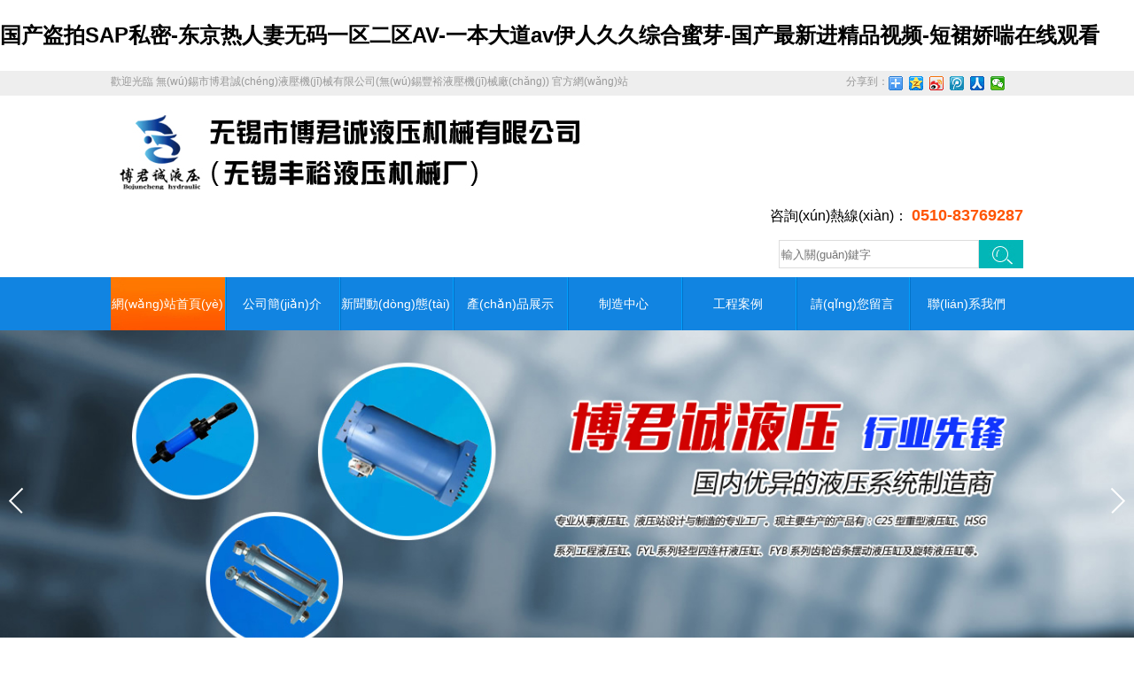

--- FILE ---
content_type: text/html
request_url: http://tatianadance.com/
body_size: 83791
content:
<!DOCTYPE html PUBLIC "-//W3C//DTD XHTML 1.0 Transitional//EN" "http://www.w3.org/TR/xhtml1/DTD/xhtml1-transitional.dtd">
<html xmlns="http://www.w3.org/1999/xhtml">
<head><base href="http://tatianadance.com/"/>
<meta http-equiv="Content-Type" content="text/html; charset=utf-8" />
<title>&#22269;&#20135;&#30423;&#25293;&#83;&#65;&#80;&#31169;&#23494;&#45;&#19996;&#20140;&#28909;&#20154;&#22971;&#26080;&#30721;&#19968;&#21306;&#20108;&#21306;&#65;&#86;&#45;&#19968;&#26412;&#22823;&#36947;&#97;&#118;&#20234;&#20154;&#20037;&#20037;&#32508;&#21512;&#34588;&#33469;&#45;&#22269;&#20135;&#26368;&#26032;&#36827;&#31934;&#21697;&#35270;&#39057;&#45;&#30701;&#35033;&#23047;&#21912;&#22312;&#32447;&#35266;&#30475;</title>
<meta name="keywords" content="&#22269;&#20135;&#30423;&#25293;&#83;&#65;&#80;&#31169;&#23494;&#45;&#19996;&#20140;&#28909;&#20154;&#22971;&#26080;&#30721;&#19968;&#21306;&#20108;&#21306;&#65;&#86;&#45;&#19968;&#26412;&#22823;&#36947;&#97;&#118;&#20234;&#20154;&#20037;&#20037;&#32508;&#21512;&#34588;&#33469;&#45;&#22269;&#20135;&#26368;&#26032;&#36827;&#31934;&#21697;&#35270;&#39057;&#45;&#30701;&#35033;&#23047;&#21912;&#22312;&#32447;&#35266;&#30475;" />
<meta name="description" content="&#22269;&#20135;&#30423;&#25293;&#83;&#65;&#80;&#31169;&#23494;&#45;&#19996;&#20140;&#28909;&#20154;&#22971;&#26080;&#30721;&#19968;&#21306;&#20108;&#21306;&#65;&#86;&#45;&#19968;&#26412;&#22823;&#36947;&#97;&#118;&#20234;&#20154;&#20037;&#20037;&#32508;&#21512;&#34588;&#33469;&#45;&#22269;&#20135;&#26368;&#26032;&#36827;&#31934;&#21697;&#35270;&#39057;&#45;&#30701;&#35033;&#23047;&#21912;&#22312;&#32447;&#35266;&#30475;&#44;&#22312;&#32447;&#31934;&#21697;&#20122;&#27954;&#35266;&#30475;&#19981;&#21345;&#27431;&#44;&#24773;&#20154;&#20234;&#20154;&#20037;&#20037;&#32508;&#21512;&#20122;&#27954;&#44;&#20037;&#20037;&#20154;&#20154;&#20570;&#20154;&#20154;&#29245;&#20154;&#20154;&#65;&#86;&#13;" />
<meta name="viewport" content="width=device-width, initial-scale=1.0, maximum-scale=1.0, minimum-scale=1.0, user-scalable=no">
<meta name="apple-mobile-web-app-capable" content="yes"/>
<meta name="apple-mobile-web-app-status-bar-style" content="white"/>
<script src="scripts/AC_RunActiveContent.js"></script>
<script src="scripts/jquery-1.4.2.min.js"></script>
<link href="pc/skins/net112.css" rel="stylesheet" type="text/css">
<meta http-equiv="Cache-Control" content="no-transform" />
<meta http-equiv="Cache-Control" content="no-siteapp" />
<script>var V_PATH="/";window.onerror=function(){ return true; };</script>
</head>
<body>
<h1><a href="http://tatianadance.com/">&#22269;&#20135;&#30423;&#25293;&#83;&#65;&#80;&#31169;&#23494;&#45;&#19996;&#20140;&#28909;&#20154;&#22971;&#26080;&#30721;&#19968;&#21306;&#20108;&#21306;&#65;&#86;&#45;&#19968;&#26412;&#22823;&#36947;&#97;&#118;&#20234;&#20154;&#20037;&#20037;&#32508;&#21512;&#34588;&#33469;&#45;&#22269;&#20135;&#26368;&#26032;&#36827;&#31934;&#21697;&#35270;&#39057;&#45;&#30701;&#35033;&#23047;&#21912;&#22312;&#32447;&#35266;&#30475;</a></h1><div id="k8kkk" class="pl_css_ganrao" style="display: none;"><acronym id="k8kkk"></acronym><fieldset id="k8kkk"></fieldset><dfn id="k8kkk"><samp id="k8kkk"><input id="k8kkk"></input></samp></dfn><cite id="k8kkk"></cite><tbody id="k8kkk"></tbody><dfn id="k8kkk"></dfn><pre id="k8kkk"></pre><tr id="k8kkk"><noframes id="k8kkk"><tr id="k8kkk"></tr></noframes></tr><strong id="k8kkk"></strong><button id="k8kkk"></button><wbr id="k8kkk"></wbr><dfn id="k8kkk"></dfn><tr id="k8kkk"></tr><dfn id="k8kkk"></dfn><wbr id="k8kkk"><tr id="k8kkk"><blockquote id="k8kkk"></blockquote></tr></wbr><source id="k8kkk"></source><tbody id="k8kkk"><xmp id="k8kkk"><nav id="k8kkk"></nav></xmp></tbody><dl id="k8kkk"></dl><noframes id="k8kkk"><tr id="k8kkk"><blockquote id="k8kkk"></blockquote></tr></noframes><code id="k8kkk"></code><code id="k8kkk"></code><code id="k8kkk"></code><rt id="k8kkk"></rt><tbody id="k8kkk"></tbody><noscript id="k8kkk"><optgroup id="k8kkk"><bdo id="k8kkk"></bdo></optgroup></noscript><noframes id="k8kkk"><tr id="k8kkk"><blockquote id="k8kkk"></blockquote></tr></noframes><ul id="k8kkk"></ul><strong id="k8kkk"><s id="k8kkk"><button id="k8kkk"></button></s></strong><tbody id="k8kkk"></tbody><sup id="k8kkk"></sup><code id="k8kkk"></code><pre id="k8kkk"></pre><sup id="k8kkk"></sup><tfoot id="k8kkk"></tfoot><tfoot id="k8kkk"></tfoot><tfoot id="k8kkk"><dd id="k8kkk"><dfn id="k8kkk"></dfn></dd></tfoot><rt id="k8kkk"></rt><menu id="k8kkk"></menu><pre id="k8kkk"><delect id="k8kkk"><object id="k8kkk"></object></delect></pre><small id="k8kkk"><menu id="k8kkk"><strong id="k8kkk"></strong></menu></small><acronym id="k8kkk"></acronym><object id="k8kkk"></object><code id="k8kkk"></code><noframes id="k8kkk"></noframes><button id="k8kkk"></button><object id="k8kkk"></object><acronym id="k8kkk"></acronym><del id="k8kkk"></del><xmp id="k8kkk"><sup id="k8kkk"><cite id="k8kkk"></cite></sup></xmp><pre id="k8kkk"></pre><samp id="k8kkk"></samp><delect id="k8kkk"><object id="k8kkk"><th id="k8kkk"></th></object></delect><fieldset id="k8kkk"></fieldset><noscript id="k8kkk"></noscript><li id="k8kkk"></li><tr id="k8kkk"></tr><tr id="k8kkk"><wbr id="k8kkk"><tfoot id="k8kkk"></tfoot></wbr></tr><table id="k8kkk"></table><dl id="k8kkk"><tr id="k8kkk"><noframes id="k8kkk"></noframes></tr></dl><source id="k8kkk"></source><rt id="k8kkk"></rt><bdo id="k8kkk"><input id="k8kkk"><acronym id="k8kkk"></acronym></input></bdo><tbody id="k8kkk"><nav id="k8kkk"><cite id="k8kkk"></cite></nav></tbody><dd id="k8kkk"></dd><ul id="k8kkk"></ul><pre id="k8kkk"><fieldset id="k8kkk"><source id="k8kkk"></source></fieldset></pre><ul id="k8kkk"></ul><center id="k8kkk"></center><del id="k8kkk"></del><kbd id="k8kkk"></kbd><table id="k8kkk"></table><source id="k8kkk"><em id="k8kkk"><li id="k8kkk"></li></em></source><li id="k8kkk"></li><acronym id="k8kkk"></acronym><optgroup id="k8kkk"><pre id="k8kkk"><del id="k8kkk"></del></pre></optgroup><abbr id="k8kkk"></abbr><th id="k8kkk"></th><noframes id="k8kkk"></noframes><acronym id="k8kkk"><tr id="k8kkk"><noframes id="k8kkk"></noframes></tr></acronym><strike id="k8kkk"></strike><pre id="k8kkk"></pre><menu id="k8kkk"></menu><button id="k8kkk"><strike id="k8kkk"><center id="k8kkk"></center></strike></button><rt id="k8kkk"><option id="k8kkk"><noscript id="k8kkk"></noscript></option></rt><tbody id="k8kkk"></tbody><bdo id="k8kkk"></bdo><tr id="k8kkk"></tr><source id="k8kkk"></source><pre id="k8kkk"></pre><dl id="k8kkk"></dl><tfoot id="k8kkk"><noscript id="k8kkk"><optgroup id="k8kkk"></optgroup></noscript></tfoot><code id="k8kkk"></code><option id="k8kkk"></option><dl id="k8kkk"></dl><li id="k8kkk"></li><center id="k8kkk"></center><blockquote id="k8kkk"><center id="k8kkk"><strong id="k8kkk"></strong></center></blockquote><tfoot id="k8kkk"></tfoot><blockquote id="k8kkk"></blockquote><sup id="k8kkk"></sup><strike id="k8kkk"></strike><acronym id="k8kkk"><ul id="k8kkk"><option id="k8kkk"></option></ul></acronym><del id="k8kkk"><button id="k8kkk"><li id="k8kkk"></li></button></del><option id="k8kkk"></option><abbr id="k8kkk"></abbr><dfn id="k8kkk"></dfn><object id="k8kkk"></object><strike id="k8kkk"></strike><pre id="k8kkk"></pre><abbr id="k8kkk"><tbody id="k8kkk"><xmp id="k8kkk"></xmp></tbody></abbr><th id="k8kkk"><td id="k8kkk"><dfn id="k8kkk"></dfn></td></th><center id="k8kkk"></center><kbd id="k8kkk"></kbd><center id="k8kkk"></center><samp id="k8kkk"><input id="k8kkk"><dl id="k8kkk"></dl></input></samp><dl id="k8kkk"><tr id="k8kkk"><noframes id="k8kkk"></noframes></tr></dl><del id="k8kkk"><button id="k8kkk"><strike id="k8kkk"></strike></button></del><center id="k8kkk"><table id="k8kkk"><small id="k8kkk"></small></table></center><dfn id="k8kkk"><bdo id="k8kkk"><input id="k8kkk"></input></bdo></dfn><optgroup id="k8kkk"><pre id="k8kkk"><del id="k8kkk"></del></pre></optgroup><code id="k8kkk"></code><center id="k8kkk"></center><blockquote id="k8kkk"><menu id="k8kkk"><strong id="k8kkk"></strong></menu></blockquote><source id="k8kkk"></source><li id="k8kkk"><table id="k8kkk"><tr id="k8kkk"></tr></table></li><tbody id="k8kkk"></tbody><fieldset id="k8kkk"><source id="k8kkk"><em id="k8kkk"></em></source></fieldset><menu id="k8kkk"></menu><tbody id="k8kkk"></tbody><tfoot id="k8kkk"><dd id="k8kkk"><optgroup id="k8kkk"></optgroup></dd></tfoot><object id="k8kkk"></object><em id="k8kkk"></em><tbody id="k8kkk"></tbody><object id="k8kkk"><fieldset id="k8kkk"><kbd id="k8kkk"></kbd></fieldset></object><samp id="k8kkk"></samp><strong id="k8kkk"><s id="k8kkk"><button id="k8kkk"></button></s></strong><input id="k8kkk"></input><bdo id="k8kkk"></bdo><acronym id="k8kkk"></acronym><samp id="k8kkk"></samp><tr id="k8kkk"></tr><table id="k8kkk"></table><li id="k8kkk"></li><li id="k8kkk"></li><strike id="k8kkk"></strike><noscript id="k8kkk"><optgroup id="k8kkk"><dfn id="k8kkk"></dfn></optgroup></noscript><blockquote id="k8kkk"><menu id="k8kkk"><strong id="k8kkk"></strong></menu></blockquote><rt id="k8kkk"></rt><wbr id="k8kkk"></wbr><em id="k8kkk"></em></div>

<div   class="kkk6k2k"   id="top1">
<div   id="kkk6k2k"   class="box"><div   id="kkk6k2k"   class="fl">歡迎光臨  無(wú)錫市博君誠(chéng)液壓機(jī)械有限公司(無(wú)錫豐裕液壓機(jī)械廠(chǎng)) 官方網(wǎng)站</div><div   id="kkk6k2k"   class="fr"><span style="float:left">分享到：</span><div   id="kkk6k2k"   class="bdsharebuttonbox"><a href="#" class="bds_more" data-cmd="more"></a><a title="分享到QQ空間" href="#" class="bds_qzone" data-cmd="qzone"></a><a title="分享到新浪微博" href="#" class="bds_tsina" data-cmd="tsina"></a><a title="分享到騰訊微博" href="#" class="bds_tqq" data-cmd="tqq"></a><a title="分享到人人網(wǎng)" href="#" class="bds_renren" data-cmd="renren"></a><a title="分享到微信" href="#" class="bds_weixin" data-cmd="weixin"></a></div>
<script>window._bd_share_config={"common":{"bdSnsKey":{},"bdText":"","bdMini":"2","bdPic":"","bdStyle":"0","bdSize":"16"},"share":{}};with(document)0[(getElementsByTagName('head')[0]||body).appendChild(createElement('script')).src='http://bdimg.share.baidu.com/static/api/js/share.js?v=89860593.js?cdnversion='+~(-new Date()/36e5)];</script></div></div></div>

<div   class="kkk6k2k"   id="top">
<div   id="kkk6k2k"   class="box">

<div   class="kkk6k2k"   id="logo" class="fl"><a href="index.php"><img src="pc/skins/logo.jpg" alt="無(wú)錫市博君誠(chéng)液壓機(jī)械有限公司(無(wú)錫豐裕液壓機(jī)械廠(chǎng))" /></a></div>
<div   class="kkk6k2k"   id="tel" class="fr">
<div>咨詢(xún)熱線(xiàn)：
<span>0510-83769287</span></div>
  <form id="form1" name="form1" method="get" action="index.php">
    <input type="text" name="s" value="" placeholder="輸入關(guān)鍵字"/>
    <input name="v" type="hidden" id="v" value="s" />
	<button type="submit"></button>
   
      </form>
</div>
<div   id="kkk6k2k"   class="clear"></div>
</div>
</div>

  <div   class="kkk6k2k"   id="nav" ><div   id="kkk6k2k"   class="box">
<ul>
<li id="kkk6k2k"    class="nbg"><a href="index.php">網(wǎng)站首頁(yè)</a></li>

<li > <a  href="index.php?v=list&id=17">公司簡(jiǎn)介 </a>
  <ul >
 
 <li  ><a  href="http://tatianadance.com/index.php?v=list&id=17">公司簡(jiǎn)介</a>   </li>

 <li  ><a  href="http://tatianadance.com/index.php?v=list&id=18">企業(yè)文化</a>   </li>

 <li  ><a  href="http://tatianadance.com/index.php?v=list&id=19">榮譽(yù)資質(zhì)</a>   </li>

 <li  ><a  href="http://tatianadance.com/index.php?v=list&id=20">人才招聘</a>   </li>

 </ul>   </li>

<li > <a  href="http://tatianadance.com/index.php?v=list&id=2">新聞動(dòng)態(tài) </a>
  <ul >
 
 <li  ><a  href="http://tatianadance.com/index.php?v=list&id=21">公司新聞</a>   </li>

 <li  ><a  href="http://tatianadance.com/index.php?v=list&id=22">行業(yè)動(dòng)態(tài)</a>   </li>

 </ul>   </li>

<li > <a  href="http://tatianadance.com/index.php?v=list&id=3">產(chǎn)品展示 </a>
  <ul >
 
 <li  ><a  href="http://tatianadance.com/index.php?v=list&id=8">DG系列車(chē)輛用液壓缸</a>   </li>

 <li  ><a  href="http://tatianadance.com/index.php?v=list&id=9">HSG系列工程用液壓缸</a>   </li>

 <li  ><a  href="http://tatianadance.com/index.php?v=list&id=10">FYL輕型拉桿式液壓缸</a>   </li>

 <li  ><a  href="http://tatianadance.com/index.php?v=list&id=11">Y-HG1系列冶金設(shè)備標(biāo)準(zhǔn)液壓缸</a>   </li>

 <li  ><a  href="http://tatianadance.com/index.php?v=list&id=12">C25 D25系列高壓重型液壓缸</a>   </li>

 <li  ><a  href="http://tatianadance.com/index.php?v=list&id=13">C35 D35系列高壓重型液壓缸</a>   </li>

 <li  ><a  href="http://tatianadance.com/index.php?v=list&id=14">FYB擺動(dòng)式液壓缸</a>   </li>

 <li  ><a  href="http://tatianadance.com/index.php?v=list&id=15">回轉(zhuǎn)漲縮缸旋轉(zhuǎn)接頭</a>   </li>

 <li  ><a  href="http://tatianadance.com/index.php?v=list&id=16">機(jī)械自鎖液壓缸</a>   </li>

 </ul>   </li>

<li > <a  href="http://tatianadance.com/index.php?v=list&id=4">制造中心 </a>
    </li>

<li > <a  href="http://tatianadance.com/index.php?v=list&id=5">工程案例 </a>
    </li>

<li > <a  href="http://tatianadance.com/index.php?v=list&id=6">請(qǐng)您留言 </a>
    </li>

<li > <a  href="http://tatianadance.com/index.php?v=list&id=7">聯(lián)系我們 </a>
    </li>

</ul>  </div>
<br style="clear: left" />
</div>
  <div   class="kkk6k2k"   id="navs" class="menu">
<ul>
<li id="kkk6k2k"    class="nbg"><a href="index.php">網(wǎng)站首頁(yè)</a></li>

<li > <a  href="index.php?v=list&id=17">公司簡(jiǎn)介 </a>
  <ul >
 
 <li  ><a  href="http://tatianadance.com/index.php?v=list&id=17">公司簡(jiǎn)介</a>   </li>

 <li  ><a  href="http://tatianadance.com/index.php?v=list&id=18">企業(yè)文化</a>   </li>

 <li  ><a  href="http://tatianadance.com/index.php?v=list&id=19">榮譽(yù)資質(zhì)</a>   </li>

 <li  ><a  href="http://tatianadance.com/index.php?v=list&id=20">人才招聘</a>   </li>

 </ul>   </li>

<li > <a  href="http://tatianadance.com/index.php?v=list&id=2">新聞動(dòng)態(tài) </a>
  <ul >
 
 <li  ><a  href="http://tatianadance.com/index.php?v=list&id=21">公司新聞</a>   </li>

 <li  ><a  href="http://tatianadance.com/index.php?v=list&id=22">行業(yè)動(dòng)態(tài)</a>   </li>

 </ul>   </li>

<li > <a  href="http://tatianadance.com/index.php?v=list&id=3">產(chǎn)品展示 </a>
  <ul >
 
 <li  ><a  href="http://tatianadance.com/index.php?v=list&id=8">DG系列車(chē)輛用液壓缸</a>   </li>

 <li  ><a  href="http://tatianadance.com/index.php?v=list&id=9">HSG系列工程用液壓缸</a>   </li>

 <li  ><a  href="http://tatianadance.com/index.php?v=list&id=10">FYL輕型拉桿式液壓缸</a>   </li>

 <li  ><a  href="http://tatianadance.com/index.php?v=list&id=11">Y-HG1系列冶金設(shè)備標(biāo)準(zhǔn)液壓缸</a>   </li>

 <li  ><a  href="http://tatianadance.com/index.php?v=list&id=12">C25 D25系列高壓重型液壓缸</a>   </li>

 <li  ><a  href="http://tatianadance.com/index.php?v=list&id=13">C35 D35系列高壓重型液壓缸</a>   </li>

 <li  ><a  href="http://tatianadance.com/index.php?v=list&id=14">FYB擺動(dòng)式液壓缸</a>   </li>

 <li  ><a  href="http://tatianadance.com/index.php?v=list&id=15">回轉(zhuǎn)漲縮缸旋轉(zhuǎn)接頭</a>   </li>

 <li  ><a  href="http://tatianadance.com/index.php?v=list&id=16">機(jī)械自鎖液壓缸</a>   </li>

 </ul>   </li>

<li > <a  href="http://tatianadance.com/index.php?v=list&id=4">制造中心 </a>
    </li>

<li > <a  href="http://tatianadance.com/index.php?v=list&id=5">工程案例 </a>
    </li>

<li > <a  href="http://tatianadance.com/index.php?v=list&id=6">請(qǐng)您留言 </a>
    </li>

<li > <a  href="http://tatianadance.com/index.php?v=list&id=7">聯(lián)系我們 </a>
    </li>

</ul>  

</div>
<script>
if($("#nav .select").length<1){$("#nav li a").eq(0).addClass('select');}
$("#nav ul li").hover(function(){
$(this).children("ul").show();
},function(){
$(this).children("ul").hide();
})
$("#navs ul ul").remove();

</script>

  <link rel="stylesheet" href="Swiper/dist/idangerous.swiper.css">
  <style>

.deviceflash {
  width:100%;

  position: relative; 

}
.deviceflash .arrow-left {
	position: absolute;
	left: 10px;
	top: 50%;
	margin-top: -15px;
	width: 17px;
	height: 30px;
	background-image: url(Swiper/demos/img/arrows.png);
	background-repeat: no-repeat;
	background-position: left top;
	z-index: 99999;
}
.deviceflash .arrow-right {
  background: url(Swiper/demos/img/arrows.png) no-repeat left bottom;	
  position: absolute;
  right: 10px;
  top: 50%;
  margin-top: -15px;
  width: 17px;
  height: 30px;	z-index: 99999;
}
.deviceflash .swiper-container {
  width: 100%; height:auto;
}
.content-slide {
 width: 100%; height:auto;
}

.deviceflash .pagination {
  position: absolute;
  left: 0;
  text-align:center;
  bottom:15px;
  width: 100%; z-index:9999;
}
.deviceflash .swiper-pagination-switch {
  display: inline-block;
  width: 10px;
  height: 10px;
  border-radius: 10px;
  background: #999;
  box-shadow: 0px 1px 2px #555 inset;
  margin: 0 3px;
  cursor: pointer;
}
.deviceflash .swiper-active-switch {
	background-color: #9DCB08;

}
.deviceflash .swiper-slide{ float:left; width:100%;height:auto;}
.deviceflash .swiper-slide a{float:left; width:100%;height:auto;	
	background-repeat: no-repeat;
	background-position: center top;}
  </style>
<div style="clear:both"></div>
  <div   id="kkk6k2k"   class="deviceflash device">
    <a class="arrow-left" href="javascript:;"></a> 
    <a class="arrow-right" href="javascript:;"></a>
    <div   id="kkk6k2k"   class="swiper-container">
      <div   id="kkk6k2k"   class="swiper-wrapper">
     	  
      <div   id="kkk6k2k"   class="swiper-slide" >
        <a href="" ><img src="upfile/image/20190709/20190709135912_53816.jpg"  /></a>
      </div>

      <div   id="kkk6k2k"   class="swiper-slide" >
        <a href="" ><img src="upfile/image/20190709/20190709140025_77299.jpg"  /></a>
      </div>

      <div   id="kkk6k2k"   class="swiper-slide" >
        <a href="" ><img src="upfile/image/20190709/20190709135943_82218.jpg"  /></a>
      </div>

      </div>
	  
    </div>
    <div   id="kkk6k2k"   class="pagination"></div>
  </div><div style="clear:both"></div>
  <script src="Swiper/demos/js/jquery-1.10.1.min.js"></script>
  <script src="Swiper/dist/idangerous.swiper.min.js" language="javascript"></script>
  <script>
 auto(function(){
 var pw=$(window).width()>$(".device").width()?$(".device").width():$(window).width();
 var ph=pw*410/1366
 $(".deviceflash,.content-slide,.swiper-container,.swiper-slide").width(pw).height(ph);

 })

  var mySwiperflash  = new Swiper('.deviceflash .swiper-container',{
  pagination: '.deviceflash .pagination',
    loop:true,
    grabCursor: true,
    paginationClickable: true,
	autoplay:5000,  autoHeight: true,   
  })
  $('.deviceflash .arrow-left').on('click', function(e){
    e.preventDefault()
     mySwiperflash .swipeNext()
  })
  $('.deviceflash .arrow-right').on('click', function(e){
    e.preventDefault()
   mySwiperflash .swipePrev()
  })

  </script>

<div   id="kkk6k2k"   class="bgs">
<div   id="kkk6k2k"   class="box main">

<div   id="kkk6k2k"   class="sort" id="">
<div   id="kkk6k2k"   class="etitle"><b>產(chǎn)品類(lèi)別</b></div>
<div   id="kkk6k2k"   class="econtent">
 <ul >
 
 <li  ><a  href="http://tatianadance.com/index.php?v=list&id=8">DG系列車(chē)輛用液壓缸</a>   </li>

 <li  ><a  href="http://tatianadance.com/index.php?v=list&id=9">HSG系列工程用液壓缸</a>   </li>

 <li  ><a  href="http://tatianadance.com/index.php?v=list&id=10">FYL輕型拉桿式液壓缸</a>   </li>

 <li  ><a  href="http://tatianadance.com/index.php?v=list&id=11">Y-HG1系列冶金設(shè)備標(biāo)準(zhǔn)液壓缸</a>   </li>

 <li  ><a  href="http://tatianadance.com/index.php?v=list&id=12">C25 D25系列高壓重型液壓缸</a>   </li>

 <li  ><a  href="http://tatianadance.com/index.php?v=list&id=13">C35 D35系列高壓重型液壓缸</a>   </li>

 <li  ><a  href="http://tatianadance.com/index.php?v=list&id=14">FYB擺動(dòng)式液壓缸</a>   </li>

 <li  ><a  href="http://tatianadance.com/index.php?v=list&id=15">回轉(zhuǎn)漲縮缸旋轉(zhuǎn)接頭</a>   </li>

 <li  ><a  href="http://tatianadance.com/index.php?v=list&id=16">機(jī)械自鎖液壓缸</a>   </li>

 </ul>
</div>
<div   id="kkk6k2k"   class="clear"></div>
</div>



<div   id="kkk6k2k"   class="about" >
<div   id="kkk6k2k"   class="etitle"><b>關(guān)于我們</b><a href="">&gt;&gt;更多</a></div>
<div   id="kkk6k2k"   class="econtent">

<p>
	<img alt="" src="upfile/1_r6_c9.jpg" align="left" /> <span style="color:#E53333;font-size:16px;"><strong>無(wú)錫市博君誠(chéng)液壓機(jī)械有限公司(無(wú)錫豐裕液壓機(jī)械廠(chǎng))</strong></span> 
</p>
<p>
	<span style="line-height:2;font-family:Microsoft YaHei;font-size:14px;">是一家民營(yíng)獨(dú)資企業(yè)，是專(zhuān)業(yè)從事液壓缸、液壓站設(shè)計(jì)與制造的專(zhuān)業(yè)工廠(chǎng)。現(xiàn)主要生產(chǎn)的產(chǎn)品有：C25型重型液壓缸、HSG系列工程液壓缸、FYL系列輕型四連桿液壓缸、FYB系列齒輪齒條擺動(dòng)液壓缸及旋轉(zhuǎn)液壓缸等。</span> 
</p>
<p>
	<span style="line-height:2;font-family:Microsoft YaHei;font-size:14px;">企業(yè)創(chuàng)建于2001年12月，成立之初即以技術(shù)為核心，視質(zhì)量為生命。通過(guò)七年多的努力，公司逐漸壯大，產(chǎn)品受到國(guó)內(nèi)外設(shè)備廠(chǎng)商的廣泛青睞，多次被評(píng)為市級(jí)三A級(jí)企業(yè)和重合同守信用企業(yè)。企業(yè)現(xiàn)擁有一批具有豐富實(shí)踐經(jīng)驗(yàn)的專(zhuān)業(yè)技術(shù)人員從事</span><span style="line-height:2;font-family:Microsoft YaHei;font-size:14px;">產(chǎn)品的設(shè)計(jì)和制造，能在較短的時(shí)間內(nèi)提供高質(zhì)量的產(chǎn)品。</span><br />
<span style="line-height:2;font-family:Microsoft YaHei;font-size:14px;"> 本廠(chǎng)生產(chǎn)的液壓油缸為冶金機(jī)械、工程機(jī)械、船舶附件、特種車(chē)輛等配套，并于2005年取得了企業(yè)民營(yíng)進(jìn)出口權(quán)，生產(chǎn)的四拉桿輕型液壓缸出口到美加地區(qū)。幾年來(lái)為國(guó)內(nèi)大型鋼鐵企業(yè)如包鋼、濟(jì)鋼等的擴(kuò)件改造提供了各類(lèi)液壓油缸，取得了用戶(hù)的好評(píng)。</span> 
</p><div   id="kkk6k2k"   class="clear"></div>
</div><div   id="kkk6k2k"   class="clear"></div>
</div>



<div   id="kkk6k2k"   class="pro1">
<div   id="kkk6k2k"   class="etitle"><b>產(chǎn)品中心</b><span>/ Products</span><a href="index.php?v=list&id=3">更多&gt;&gt;</a></div>
 <div   id="kkk6k2k"   class="econtent">
	  
	 <div   id="kkk6k2k"   class="list"> 
	 <div   id="kkk6k2k"   class="img"><a href="http://tatianadance.com/index.php?v=news&id=17"><img src="upfile/image/20160725/20160725144239_40599.jpg" height="160" width="225"></a></div>
	 <div   id="kkk6k2k"   class="ntitle" ><a href="http://tatianadance.com/index.php?v=news&id=17">DG系列車(chē)輛用液壓缸</a></div>
	 </div>

	 <div   id="kkk6k2k"   class="list"> 
	 <div   id="kkk6k2k"   class="img"><a href="http://tatianadance.com/index.php?v=news&id=18"><img src="upfile/image/20160826/20160826105615_48932.jpg" height="160" width="225"></a></div>
	 <div   id="kkk6k2k"   class="ntitle" ><a href="http://tatianadance.com/index.php?v=news&id=18">HSG型工程用液壓缸</a></div>
	 </div>

	 <div   id="kkk6k2k"   class="list"> 
	 <div   id="kkk6k2k"   class="img"><a href="http://tatianadance.com/index.php?v=news&id=19"><img src="upfile/image/20160826/20160826105121_97231.jpg" height="160" width="225"></a></div>
	 <div   id="kkk6k2k"   class="ntitle" ><a href="http://tatianadance.com/index.php?v=news&id=19">FYL輕型拉桿式液壓缸</a></div>
	 </div>

	 <div   id="kkk6k2k"   class="list"> 
	 <div   id="kkk6k2k"   class="img"><a href="http://tatianadance.com/index.php?v=news&id=20"><img src="upfile/image/20160725/20160725155048_63734.jpg" height="160" width="225"></a></div>
	 <div   id="kkk6k2k"   class="ntitle" ><a href="http://tatianadance.com/index.php?v=news&id=20">Y-HG1系列冶金設(shè)備標(biāo)準(zhǔn)液壓缸</a></div>
	 </div>

	 <div   id="kkk6k2k"   class="list"> 
	 <div   id="kkk6k2k"   class="img"><a href="http://tatianadance.com/index.php?v=news&id=21"><img src="upfile/image/20160725/20160725155710_95822.jpg" height="160" width="225"></a></div>
	 <div   id="kkk6k2k"   class="ntitle" ><a href="http://tatianadance.com/index.php?v=news&id=21">C25 D25系列高壓重型液壓缸</a></div>
	 </div>

	 <div   id="kkk6k2k"   class="list"> 
	 <div   id="kkk6k2k"   class="img"><a href="http://tatianadance.com/index.php?v=news&id=22"><img src="upfile/image/20160725/20160725161032_41390.jpg" height="160" width="225"></a></div>
	 <div   id="kkk6k2k"   class="ntitle" ><a href="http://tatianadance.com/index.php?v=news&id=22">C35 D35系列高壓重型液壓缸</a></div>
	 </div>

	 <div   id="kkk6k2k"   class="list"> 
	 <div   id="kkk6k2k"   class="img"><a href="http://tatianadance.com/index.php?v=news&id=23"><img src="upfile/image/20160726/20160726094049_86407.jpg" height="160" width="225"></a></div>
	 <div   id="kkk6k2k"   class="ntitle" ><a href="http://tatianadance.com/index.php?v=news&id=23">FYB擺動(dòng)式液壓缸</a></div>
	 </div>

	 <div   id="kkk6k2k"   class="list"> 
	 <div   id="kkk6k2k"   class="img"><a href="http://tatianadance.com/index.php?v=news&id=24"><img src="upfile/image/20160726/20160726103725_13993.jpg" height="160" width="225"></a></div>
	 <div   id="kkk6k2k"   class="ntitle" ><a href="http://tatianadance.com/index.php?v=news&id=24">回轉(zhuǎn)漲縮缸旋轉(zhuǎn)接頭</a></div>
	 </div>

	  </div>
</div>
<div   id="kkk6k2k"   class="news">
<div   id="kkk6k2k"   class="etitle"><b>新聞動(dòng)態(tài)</b><span>/ News</span><a href="index.php?v=list&id=2">&gt;&gt;更多</a></div>
<div   id="kkk6k2k"   class="econtent"> 

<div   id="kkk6k2k"   class="cl1"></div>
<div   id="kkk6k2k"   class="li n1">
<div   id="kkk6k2k"   class="cl"></div>
<div   id="kkk6k2k"   class="img" ><a href="http://tatianadance.com/index.php?v=news&id=27" title="液壓缸市場(chǎng)需求呈上升趨勢(shì)"><img src="upfile/image/20160727/20160727091111_87341.jpg"   alt="液壓缸市場(chǎng)需求呈上升趨勢(shì)" /></a></div>
<div   id="kkk6k2k"   class="right">
<div   id="kkk6k2k"   class="title"><a href="http://tatianadance.com/index.php?v=news&id=27" title="液壓缸市場(chǎng)需求呈上升趨勢(shì)">液壓缸市場(chǎng)需求呈上升趨勢(shì)</a></div>
<div   id="kkk6k2k"   class="dp">液壓缸廠(chǎng)家研究發(fā)現(xiàn)2015年國(guó)內(nèi)對(duì)液壓、液力、氣動(dòng)、密封產(chǎn)品需求總額，將由2005年的200億元增至約350億元其中，液壓產(chǎn)品由100多億元增至200億元，液</div>
</div>
<div   id="kkk6k2k"   class="ntitle"><a href="http://tatianadance.com/index.php?v=news&id=27" title="液壓缸市場(chǎng)需求呈上升趨勢(shì)">液壓缸市場(chǎng)需求呈上升趨勢(shì)</a></div>
<div   id="kkk6k2k"   class="cl"></div>
</div>

<div   id="kkk6k2k"   class="cl2"></div>
<div   id="kkk6k2k"   class="li n2">
<div   id="kkk6k2k"   class="cl"></div>
<div   id="kkk6k2k"   class="img" ><a href="http://tatianadance.com/index.php?v=news&id=29" title="液壓油缸講述液壓技術(shù)在農(nóng)業(yè)機(jī)械上的發(fā)展趨勢(shì)"><img src=""   alt="液壓油缸講述液壓技術(shù)在農(nóng)業(yè)機(jī)械上的發(fā)展趨勢(shì)" /></a></div>
<div   id="kkk6k2k"   class="right">
<div   id="kkk6k2k"   class="title"><a href="http://tatianadance.com/index.php?v=news&id=29" title="液壓油缸講述液壓技術(shù)在農(nóng)業(yè)機(jī)械上的發(fā)展趨勢(shì)">液壓油缸講述液壓技術(shù)在農(nóng)業(yè)機(jī)械上的發(fā)展趨勢(shì)</a></div>
<div   id="kkk6k2k"   class="dp">液壓元件以其功率大，安裝布置簡(jiǎn)便，易于受控，操作方便舒適，故障率低，便于維護(hù)等優(yōu)點(diǎn)，非常適于結(jié)構(gòu)形態(tài)多變，工作條件惡劣的農(nóng)業(yè)機(jī)械的應(yīng)用。幾十年來(lái)，液壓技術(shù)不僅</div>
</div>
<div   id="kkk6k2k"   class="ntitle"><a href="http://tatianadance.com/index.php?v=news&id=29" title="液壓油缸講述液壓技術(shù)在農(nóng)業(yè)機(jī)械上的發(fā)展趨勢(shì)">液壓油缸講述液壓技術(shù)在農(nóng)業(yè)機(jī)械上的發(fā)展趨勢(shì)</a></div>
<div   id="kkk6k2k"   class="cl"></div>
</div>

<div   id="kkk6k2k"   class="cl3"></div>
<div   id="kkk6k2k"   class="li n3">
<div   id="kkk6k2k"   class="cl"></div>
<div   id="kkk6k2k"   class="img" ><a href="http://tatianadance.com/index.php?v=news&id=28" title="淺談避免液壓油缸出現(xiàn)故障的幾點(diǎn)必要非充分條件"><img src=""   alt="淺談避免液壓油缸出現(xiàn)故障的幾點(diǎn)必要非充分條件" /></a></div>
<div   id="kkk6k2k"   class="right">
<div   id="kkk6k2k"   class="title"><a href="http://tatianadance.com/index.php?v=news&id=28" title="淺談避免液壓油缸出現(xiàn)故障的幾點(diǎn)必要非充分條件">淺談避免液壓油缸出現(xiàn)故障的幾點(diǎn)必要非充分條件</a></div>
<div   id="kkk6k2k"   class="dp">我們?nèi)粘Ｔ谑褂秒娖骰驒C(jī)械之類(lèi)的產(chǎn)品的時(shí)候，通常會(huì)有說(shuō)明書(shū)提示我們?cè)谑褂们耙匆豢词褂庙氈?，也就是一些避免其出現(xiàn)故障的必要非充分條件。換言之就是當(dāng)你在使用的時(shí)候</div>
</div>
<div   id="kkk6k2k"   class="ntitle"><a href="http://tatianadance.com/index.php?v=news&id=28" title="淺談避免液壓油缸出現(xiàn)故障的幾點(diǎn)必要非充分條件">淺談避免液壓油缸出現(xiàn)故障的幾點(diǎn)必要非充分條件</a></div>
<div   id="kkk6k2k"   class="cl"></div>
</div>


</div></div>



<div   id="kkk6k2k"   class="lx" >
<div   id="kkk6k2k"   class="etitle"><b>聯(lián)系我們</b><span>Contact us</span></div>

<div   id="kkk6k2k"   class="img"><img src="upfile/1_r6_c6.jpg" /></div>
<div   id="kkk6k2k"   class="econtent">
<span style="color:#E53333;">無(wú)錫市博君誠(chéng)液壓機(jī)械有限公司(無(wú)錫豐裕液壓機(jī)械廠(chǎng))</span><br />
電 話(huà)：0510-83769287<br />
手 機(jī)：13961726307<br />
傳 真：0510-83621779<br />
廠(chǎng) 址：無(wú)錫市惠山區(qū)長(zhǎng)安長(zhǎng)東工業(yè)園區(qū)長(zhǎng)欣路385號(hào)
</div><div   id="kkk6k2k"   class="clear"></div>
</div>




<div   id="kkk6k2k"   class="clear"></div>
</div></div>
<div   class="kkk6k2k"   id="foot">

<div   id="kkk6k2k"   class="footnav"><div   id="kkk6k2k"   class="box">
 <ul >
 
 <li  ><a  href="index.php?v=list&id=17">公司簡(jiǎn)介</a>  <ul >
 
 <li  ><a  href="http://tatianadance.com/index.php?v=list&id=17">公司簡(jiǎn)介</a>   </li>

 <li  ><a  href="http://tatianadance.com/index.php?v=list&id=18">企業(yè)文化</a>   </li>

 <li  ><a  href="http://tatianadance.com/index.php?v=list&id=19">榮譽(yù)資質(zhì)</a>   </li>

 <li  ><a  href="http://tatianadance.com/index.php?v=list&id=20">人才招聘</a>   </li>

 </ul>  </li>

 <li  ><a  href="http://tatianadance.com/index.php?v=list&id=2">新聞動(dòng)態(tài)</a>  <ul >
 
 <li  ><a  href="http://tatianadance.com/index.php?v=list&id=21">公司新聞</a>   </li>

 <li  ><a  href="http://tatianadance.com/index.php?v=list&id=22">行業(yè)動(dòng)態(tài)</a>   </li>

 </ul>  </li>

 <li  ><a  href="http://tatianadance.com/index.php?v=list&id=3">產(chǎn)品展示</a>  <ul >
 
 <li  ><a  href="http://tatianadance.com/index.php?v=list&id=8">DG系列車(chē)輛用液壓缸</a>   </li>

 <li  ><a  href="http://tatianadance.com/index.php?v=list&id=9">HSG系列工程用液壓缸</a>   </li>

 <li  ><a  href="http://tatianadance.com/index.php?v=list&id=10">FYL輕型拉桿式液壓缸</a>   </li>

 <li  ><a  href="http://tatianadance.com/index.php?v=list&id=11">Y-HG1系列冶金設(shè)備標(biāo)準(zhǔn)液壓缸</a>   </li>

 </ul>  </li>

 </ul>
<div   id="kkk6k2k"   class="me">
<div   id="kkk6k2k"   class="title">聯(lián)系我們</div>
<form id="form1" name="form1" method="post" action="index.php?v=post" onsubmit="return check(this)">

    <table border="0" align="center">
  
        <td align="left">姓名：</td>
        <td><input name="request[1]" type="text" id="name"  err="請(qǐng)輸入您的姓名"/>
          <span id="kkk6k2k"    class="red">*</span></td>
      </tr>
      <tr>
        <td align="left">電話(huà)：</td>
        <td><input name="request[2]" type="text" id="tel"  err="請(qǐng)輸入聯(lián)系電話(huà)"/>
         <span id="kkk6k2k"    class="red"> *</span></td>
      </tr>
      <tr>
        <td align="left">內(nèi)容：</td>
        <td><textarea name="request[3]" cols="30" rows="3" id="beizhu" err="請(qǐng)輸入留言?xún)?nèi)容"></textarea>  <span id="kkk6k2k"    class="red"> *</span></td>
      </tr>
      <tr>
        <td align="left">驗(yàn)證碼：</td>
        <td><table border="0">
          <tr>
            <td><input name="code" type="text" id="code" size="6" maxlength="6"  err="請(qǐng)輸入驗(yàn)證碼" /></td>
            <td><img src="index.php?m=code&v=code" alt= "驗(yàn)證碼,看不清楚請(qǐng)點(diǎn)擊 " style= "cursor:hand " onclick= "this.src= 'index.php?m=code&v=code&' + Math.random();" id='code'/></td>
          </tr>
        </table></td>
      </tr>
      <tr>
        <td>&nbsp;</td>
        <td><button type="submit">提交</button><button type="reset">重置</button></td>
      </tr>
    </table>
  </form>
</div> 
<div   id="kkk6k2k"   class="fr" style="width:200px;"><span style="float:left">分享到：</span><div   id="kkk6k2k"   class="bdsharebuttonbox"><a href="#" class="bds_more" data-cmd="more"></a><a title="分享到QQ空間" href="#" class="bds_qzone" data-cmd="qzone"></a><a title="分享到新浪微博" href="#" class="bds_tsina" data-cmd="tsina"></a><a title="分享到騰訊微博" href="#" class="bds_tqq" data-cmd="tqq"></a><a title="分享到人人網(wǎng)" href="#" class="bds_renren" data-cmd="renren"></a><a title="分享到微信" href="#" class="bds_weixin" data-cmd="weixin"></a></div>
<script>window._bd_share_config={"common":{"bdSnsKey":{},"bdText":"","bdMini":"2","bdPic":"","bdStyle":"0","bdSize":"16"},"share":{}};with(document)0[(getElementsByTagName('head')[0]||body).appendChild(createElement('script')).src='http://bdimg.share.baidu.com/static/api/js/share.js?v=89860593.js?cdnversion='+~(-new Date()/36e5)];</script></div></div>
<div   id="kkk6k2k"   class="clear"></div>
</div><div   id="kkk6k2k"   class="clear"></div>
        <div   id="kkk6k2k"   class="copyright"><div   id="kkk6k2k"   class="box">
     <div   id="kkk6k2k"   class="fl"> <p>
	<span style="line-height:2;font-size:14px;">版權(quán)所有：無(wú)錫市博君誠(chéng)液壓機(jī)械有限公司(無(wú)錫豐裕液壓機(jī)械廠(chǎng)) <br />
</span> 
</p>
<p>
	<span style="line-height:2;font-size:14px;"><a  target="_blank">蘇ICP備2022014922號(hào)-2</a> <a  target="_blank">蘇ICP備2022014922號(hào)-3</a></span> 
</p>
<p>
	<span style="line-height:2;font-size:14px;">電 話(huà)：0510-83769287&nbsp;&nbsp;&nbsp;&nbsp;&nbsp; 手 機(jī)：13961726307&nbsp; &nbsp; &nbsp; &nbsp;傳 真：0510-83621779&nbsp;&nbsp;&nbsp;&nbsp;&nbsp; 廠(chǎng) 址：無(wú)錫市惠山區(qū)長(zhǎng)安長(zhǎng)東工業(yè)園區(qū)長(zhǎng)欣路385號(hào)</span> 
</p>
<p>
	<br />
</p></div><div   id="kkk6k2k"   class="fr"><a  target="_blank">無(wú)錫網(wǎng)站建設(shè)</a>：<a  target="_blank">無(wú)錫和誠(chéng)科技</a></div>   <div   id="kkk6k2k"   class="clear"></div>
        </div>
</div>
    </div>



<footer>
<div class="friendship-link">
<p>感谢您访问我们的网站，您可能还对以下资源感兴趣：</p>
<a href="http://tatianadance.com/" title="&#22269;&#20135;&#30423;&#25293;&#83;&#65;&#80;&#31169;&#23494;&#45;&#19996;&#20140;&#28909;&#20154;&#22971;&#26080;&#30721;&#19968;&#21306;&#20108;&#21306;&#65;&#86;&#45;&#19968;&#26412;&#22823;&#36947;&#97;&#118;&#20234;&#20154;&#20037;&#20037;&#32508;&#21512;&#34588;&#33469;&#45;&#22269;&#20135;&#26368;&#26032;&#36827;&#31934;&#21697;&#35270;&#39057;&#45;&#30701;&#35033;&#23047;&#21912;&#22312;&#32447;&#35266;&#30475;">&#22269;&#20135;&#30423;&#25293;&#83;&#65;&#80;&#31169;&#23494;&#45;&#19996;&#20140;&#28909;&#20154;&#22971;&#26080;&#30721;&#19968;&#21306;&#20108;&#21306;&#65;&#86;&#45;&#19968;&#26412;&#22823;&#36947;&#97;&#118;&#20234;&#20154;&#20037;&#20037;&#32508;&#21512;&#34588;&#33469;&#45;&#22269;&#20135;&#26368;&#26032;&#36827;&#31934;&#21697;&#35270;&#39057;&#45;&#30701;&#35033;&#23047;&#21912;&#22312;&#32447;&#35266;&#30475;</a>

<div class="friend-links">


</div>
</div>

</footer>


<a href="http://couplelookingformale.com" target="_blank">亚洲第一区欧美国产综合86</a>|
<a href="http://m.lhc246.com" target="_blank">中文字幕中文乱码www</a>|
<a href="http://www.appligens.com" target="_blank">午夜免费无码福利视频</a>|
<a href="http://9586xyt.com" target="_blank">亚洲精品一区三区三区在线观看</a>|
<a href="http://weigi.cn" target="_blank">国产乱人伦偷精品视频免</a>|
<a href="http://0755126.com" target="_blank">一区二区三区免费视频中文乱码</a>|
<a href="http://m.nursesbookshelf.com" target="_blank">国产成人综合日韩精品无</a>|
<a href="http://evangelinaelysee.com" target="_blank">亚洲色偷偷偷鲁精品</a>|
<a href="http://m.ttkaba.com" target="_blank">亚洲第一中文字幕a</a>|
<a href="http://www.ubnub.com" target="_blank">最好看免费观看高清影视大全</a>|
<a href="http://420sa.com" target="_blank">中文一区二区视频在线</a>|
<a href="http://m.peidai.com.cn" target="_blank">2020国产精品久久精品</a>|
<a href="http://ascentrial.com" target="_blank">一夲道无码人妻精品一区二区</a>|
<a href="http://realestateworldnews.com" target="_blank">亚洲欧美一区二区三区w</a>|
<a href="http://www.welovebeantown.com" target="_blank">免费无码AV一区二区</a>|
<a href="http://www.nczqlxx.cn" target="_blank">18禁黄久久久AAA片</a>|
<a href="http://leehyunjoohanbok.com" target="_blank">好男人在线观看www官网</a>|
<a href="http://www.emproin.com" target="_blank">久久精品福利中文字幕</a>|
<a href="http://www.lifeofpearl.com" target="_blank">亚洲无人区一区二区三区</a>|
<a href="http://m.lggbp.com" target="_blank">亚洲欧美人高清精品a∨</a>|
<a href="http://jayvi.cn" target="_blank">久久久精品中文字幕麻豆发布</a>|
<a href="http://www.polyartgallery.com" target="_blank">亚欧洲精品在线视频免费观看</a>|
<a href="http://www.aballoonadventure.com" target="_blank">国产精品午夜爆乳美女视频</a>|
<a href="http://soso519.com" target="_blank">天天爽夜夜爽夜夜爽精品视频</a>|
<a href="http://www.sxxtmzy.cn" target="_blank">亚洲国产第一视频不卡</a>|
<a href="http://newsaramablog.com" target="_blank">欧美精品久久久999久久久</a>|
<a href="http://m.star-wallet.com" target="_blank">国产精品青草久久福利不卡</a>|
<a href="http://www.3bdio.cn" target="_blank">亚洲av综合久久无</a>|
<a href="http://gracedreamcenter.com" target="_blank">超碰香蕉人人网99精品</a>|
<a href="http://mgnovenie.net" target="_blank">五月天一区二区在线观看</a>|
<a href="http://www.yikaics.com" target="_blank">深夜释放自己污在线看</a>|
<a href="http://m.utazasok.com" target="_blank">办公室少妇激情呻吟A片无码</a>|
<a href="http://newsaramablog.com" target="_blank">欧美经典日韩精品</a>|
<a href="http://sdijv.cn" target="_blank">亚洲欧美日韩综合在线丁香</a>|
<a href="http://www.lj-smith.com" target="_blank">日韩精品一区二区三区中文精品</a>|
<a href="http://yuesfoodstory.com" target="_blank">精品蜜臀久久久久99网站</a>|
<a href="http://www.csmakeupmy.com" target="_blank">日韩人妻精品一区二区三区视频</a>|
<a href="http://www.liuanan.cn" target="_blank">国产美女丝袜高潮白浆网站</a>|
<a href="http://m.licij.cn" target="_blank">在线观看国产日韩一区二区三区</a>|
<a href="http://m.shzt5800.cn" target="_blank">国产精品熟女视频一区二区三区</a>|
<a href="http://m.myqstore.com" target="_blank">亚洲阿v天堂在线2017免费</a>|
<a href="http://m.zaixianban.cn" target="_blank">国产成人无精品久久久</a>|
<a href="http://floridasunestate.com" target="_blank">久久精品国产国产精</a>|
<a href="http://m.swinglomusic.com" target="_blank">成人精品一区二区三区中文字幕</a>|
<a href="http://secrets-et-conseils.com" target="_blank">亚洲国产av一区二区三区</a>|
<a href="http://www.imapmywalk.com" target="_blank">77777亚洲午夜久久多人</a>|
<a href="http://m.ledfootproducts.com" target="_blank">日韩人妻一区二区三区蜜桃视频</a>|
<a href="http://m.cfzhuangxiu.com" target="_blank">日韩精品内射视频免费观看</a>|
<a href="http://protective-system.com" target="_blank">亚洲成色7777777久久</a>|
<a href="http://taoswalker.com" target="_blank">久久久亚洲AV波多野结衣</a>|
<a href="http://m.bapx.cn" target="_blank">久视频精品线在线观看</a>|
<a href="http://3eprof.com" target="_blank">免费黄色精品一区二区</a>|
<a href="http://www.ztld.cn" target="_blank">在线观看精品视频一区二区三区</a>|
<a href="http://m.boomingbuddy.com" target="_blank">亚洲日韩一区精品射精</a>|
<a href="http://infofast.cn" target="_blank">国产又粗又大又黄</a>|
<a href="http://m.hxdjc.cn" target="_blank">久久久久国色αv免费观看</a>|
<a href="http://mapleshealthcare.com" target="_blank">国产无线乱码一区二三区</a>|
<a href="http://www.barhopperchallenge.com" target="_blank">欧美一级一区二区在线播放</a>|
<a href="http://www.aglimpseofparadise.com" target="_blank">亚洲天堂一区二区三区</a>|
<a href="http://m.ocalaadventurecamp.com" target="_blank">亚洲日韩成人无码</a>|
<a href="http://gracedreamcenter.com" target="_blank">99热国产这里只有精品9</a>|
<a href="http://wwwbabytree.com" target="_blank">欧洲人妻丰满AV无码久久不卡</a>|
<a href="http://m.christian-warfare.com" target="_blank">一本加勒比hezyo东京热高清播放</a>|
<a href="http://hhtoolinc.com" target="_blank">久久亚洲中文字幕精品一区</a>|
<a href="http://adzu.cn" target="_blank">精品自拍农村熟女少妇图片</a>|
<a href="http://nnmh.com.cn" target="_blank">精品在线观看一区二区三区</a>|
<a href="http://m.lyweitai.com" target="_blank">久久66热人妻偷产精品</a>|
<a href="http://ge-trust.com" target="_blank">久久国产免费福利资源网站</a>|
<a href="http://joeleriksson.com" target="_blank">韩国精品视频一区二区在线播放</a>|
<a href="http://welovebeantown.com" target="_blank">一级特黄黄片在线免费看的</a>|
<a href="http://www.cctvjy.cn" target="_blank">亚洲国产精品久久久久秋霞小</a>|
<a href="http://temai8.cn" target="_blank">九九精品成人免费国产片</a>|
<a href="http://njkopcharities.com" target="_blank">中文一区二区三区免费毛片</a>|
<a href="http://m.gayclap.com" target="_blank">欧洲精品码一区二区三区免费看</a>|
<a href="http://m.vougalaw.com" target="_blank">国产色a在线观看</a>|
<a href="http://nainiujinrong.cn" target="_blank">亚洲天天做日日做天天谢日日欢</a>|
<a href="http://www.infofast.cn" target="_blank">在线视频一区二区三区三区不卡</a>|
<a href="http://www.tincupphoto.com" target="_blank">日韩va无码中文字</a>|
<a href="http://m.bunyoro-kitara.com" target="_blank">国产在线观看18</a>|
<a href="http://m.tunneloflovedoc.com" target="_blank">亚洲最大的AV无码网站</a>|
<a href="http://www.credit-v.com" target="_blank">亚洲国产日韩?在线亚洲</a>|
<a href="http://6600666.cn" target="_blank">国产对白老熟女正在播放</a>|
<a href="http://www.vigorefrigeration.com" target="_blank">欧美国产日韩另类</a>|
<a href="http://cnjinsinan.cn" target="_blank">中文字幕无码av波多野吉衣</a>|
<a href="http://www.ibmsmsdeutschland.com" target="_blank">国产乱对白精彩在线播放</a>|
<a href="http://m.xinyily.cn" target="_blank">精品一区二区三卡四卡网站</a>|
<a href="http://www.killerpickles.com" target="_blank">久久免费看少妇高潮A片特黄古</a>|
<a href="http://hywjfzs.cn" target="_blank">日韩AV无码二三区</a>|
<a href="http://www.saitarisblog.com" target="_blank">国产在线97SE公开免费视频</a>|
<a href="http://www.qlxcl.cn" target="_blank">国产在线不卡视频免费视频</a>|
<a href="http://www.supertech-solutions.com" target="_blank">久久97精品久久久久久久不卡</a>|
<a href="http://www.cctvjy.cn" target="_blank">精品久久久无码中文字幕边打电话</a>|
<a href="http://www.j159.cn" target="_blank">福利视频一二三在线观看</a>|
<a href="http://wheelmaniac.com" target="_blank">欧日韩综合精品视频一区二区三区</a>|
<a href="http://whxyqwl.cn" target="_blank">手机在线看片日本精品</a>|
<a href="http://shuangrenchuang.com" target="_blank">欧美成年视频在线观看</a>|
<a href="http://peterbrotherhood.cn" target="_blank">国产亚洲精品久久久久9999</a>|
<a href="http://m.vv55.cn" target="_blank">久久99精品国产麻豆蜜芽</a>|
<a href="http://hanjiw.com" target="_blank">粉嫩虎白女流水白浆在线播放</a>|
<a href="http://weigi.cn" target="_blank">野花视频在线观看最新</a>|
<a href="http://ryuusei-fansubs.com" target="_blank">国产思思99RE99在线观看</a>|
<a href="http://gotoworksource.com" target="_blank">鲁死你资源站亚洲av</a>|
<a href="http://www.howleaky.net" target="_blank">亚洲中文字幕无码专区</a>|
<a href="http://m.seastick.net" target="_blank">亚洲国产制服丝袜高清在线</a>|
<a href="http://lastlodge.com" target="_blank">99久久久国产精品免费牛牛</a>|
<a href="http://yizhuotong.com.cn" target="_blank">成在人线AV无码免费高潮水老板</a>|
<a href="http://www.3ya888.com" target="_blank">色婷婷综合久久久久中文一区二区</a>|
<a href="http://m.zhkczm.com" target="_blank">国产精品久久久久久久久久久搜索</a>|
<a href="http://jinjia-gd.com.cn" target="_blank">亚洲欧美精品伊人久久</a>|
<a href="http://www.cse-semaphore.com.cn" target="_blank">日本高清不卡中文字幕免费</a>|
<a href="http://m.evohedigital.com" target="_blank">亚洲色精品一区二区三区首页</a>|
<a href="http://jiachuangcn.com" target="_blank">精品无码人妻一区二区三区视频</a>|
<a href="http://www.teamlyrah.com" target="_blank">口口亚洲国产综合av:</a>|
<a href="http://www.home2000.com.cn" target="_blank">亚洲精品国产精品乱码无卡</a>|
<a href="http://m.nintendoforums.net" target="_blank">狼人无码精华AV午夜精品</a>|
<a href="http://www.cvhospitals.com" target="_blank">欧美精品国产成人综合</a>|
<a href="http://www.qlww.cn" target="_blank">亚洲精品无码专区久久久</a>|
<a href="http://lihezs.cn" target="_blank">一级特黄国产免费大片</a>|
<a href="http://killstartups.com" target="_blank">久久精品国产精品亚洲</a>|
<a href="http://i-uganda.com" target="_blank">亚洲V欧美V国产V在线观看</a>|
<a href="http://m.proextender.net.cn" target="_blank">尤物网站WWWW国产</a>|
<a href="http://m.omauha.com" target="_blank">久久97精品久久久久久久不卡</a>|
<a href="http://asion-tech.com" target="_blank">亚洲成αV人片在线观看福利</a>|
<a href="http://cywz.com.cn" target="_blank">欧美亚洲国产丁香五月天</a>|
<a href="http://m.mgilldesign.com" target="_blank">国内精品人妻无码久久久影院蜜桃</a>|
<a href="http://m.mapmybrewery.com" target="_blank">蜜桃av久久久亚洲精品</a>|
<a href="http://m.uumw.cn" target="_blank">国产综合成人色产三级高清在线精品发布</a>|
<a href="http://www.jmpfc.com" target="_blank">8090在线影视少妇</a>|
<a href="http://m.hotel-supplies-usa.com" target="_blank">亚洲欧美精品大片</a>|
<a href="http://dymfqy.cn" target="_blank">亚欧洲精品在线视频免费观看</a>|
<a href="http://ipodpctransfer.com" target="_blank">亚洲国产模特在线播放</a>|
<a href="http://emissionnebulae.com" target="_blank">久久久精品中文字幕乱码18</a>|
<a href="http://m.periodtapes.com" target="_blank">精品精品国产自在97香蕉</a>|
<a href="http://banggege.com" target="_blank">久久精品色欧美aⅤ一区二区</a>|
<a href="http://welovebeantown.com" target="_blank">亚洲欧美国产国产一区二区</a>|
<a href="http://m.neiguo.cn" target="_blank">九九九九九精品免费无码</a>|
<a href="http://m.szbwk.cn" target="_blank">欧美日韩国产综合在线播放</a>|
<a href="http://www.shaanxidj.org.cn" target="_blank">国产精品进线69影院</a>|
<a href="http://www.xamlt.cn" target="_blank">亚洲人成网网址在线看</a>|
<a href="http://m.amour-lam.com" target="_blank">欧洲欧美日韩一级视频在线</a>|
<a href="http://www.apk-full.com" target="_blank">免费无码AV一区二区</a>|
<a href="http://nxkxn.cn" target="_blank">免费国产在线精品一区</a>|
<a href="http://circulodemaquetadores.com" target="_blank">最好看的2018中文字幕视频</a>|
<a href="http://mh08racing.com" target="_blank">亚洲精品一区二区三区四区久久</a>|
<a href="http://www.ixop.cn" target="_blank">日韩欧美中文字幕无码</a>|
<a href="http://m.tekboo.com" target="_blank">国产免费不卡v片在线观看</a>|
<a href="http://crackedstl.com" target="_blank">综合亚洲欧美三级</a>|
<a href="http://www.69asiangirls.com" target="_blank">亚洲永久av一区二区三區</a>|
<a href="http://m.xiaozhongjiu.cn" target="_blank">国产亚洲精久久久久久久</a>|
<a href="http://www.foreignwifehappylife.com" target="_blank">99久久免费国产精精品</a>|
<a href="http://storkvillage.com" target="_blank">久久久久国色AV免费观看</a>|
<a href="http://igouba.com" target="_blank">六十路の高齢熟女が中文在线播放</a>|
<a href="http://m.dhjb.net" target="_blank">一区二区三区不人妻无码</a>|
<a href="http://m.indie-music-promotions.com" target="_blank">无码少妇丰满熟妇一区二区</a>|
<a href="http://www.near.net.cn" target="_blank">久久精品国产只有精品66</a>|
<a href="http://m.800rm.cn" target="_blank">国产精品成人?v一区二区色综合</a>|
<a href="http://m.vigorefrigeration.com" target="_blank">2020亚洲欧美国产日韩</a>|
<a href="http://samboy.cn" target="_blank">免费国产黄线在线观看视频</a>|
<a href="http://m.ifedu.cn" target="_blank">色拍拍国产精品免费视频</a>|
<a href="http://www.nintaus.cn" target="_blank">久久午夜无码鲁丝片直播午夜精品</a>|
<a href="http://www.warbirdsrc.com" target="_blank">亚洲精品a精品无码</a>|
<a href="http://www.cmryan.com" target="_blank">久久国产精品亚洲区</a>|
<a href="http://m.jhhcjz.cn" target="_blank">潘甜甜在线观看日韩一区二区</a>|
<a href="http://www.zysc666.cn" target="_blank">欧美日韩制服诱惑在线观看</a>|
<a href="http://www.welovebeantown.com" target="_blank">99热久久只有精品6国产32</a>|
<a href="http://wj-kt.cn" target="_blank">亚洲日韩欧美一区二区三区在线</a>|
<a href="http://m.pj1837.com" target="_blank">51成人做爰WWW免费看网站</a>|
<a href="http://www.barhopperchallenge.com" target="_blank">久久国产色AV免费看</a>|
<a href="http://www.rentomato.com" target="_blank">精品久久久久区二区8888</a>|
<a href="http://www.qlww.cn" target="_blank">精精国产xxxx野外视频在线</a>|
<a href="http://www.deshcomm.net" target="_blank">在线观看一级免费</a>|
<a href="http://gracedreamcenter.com" target="_blank">国产香蕉尹人在线观看视频</a>|
<a href="http://ctdynamics.com" target="_blank">国产精品99久久国产小草</a>|
<a href="http://m.speaktools.com" target="_blank">无码一区二区三区四区久久久</a>|
<a href="http://m.lo-bin.com" target="_blank">亚洲精品成人久久久</a>|
<a href="http://m.jinghongyan.cn" target="_blank">亚洲综合久久无码色噜噜赖水</a>|
<a href="http://m.aishengdu.com" target="_blank">国产乱码精品一区二区三区中文</a>|
<a href="http://m.nintaus.cn" target="_blank">成人区人妻精品一区二区网站</a>|
<a href="http://www.lujiahaoo.cn" target="_blank">丁香五月网久久综合</a>|
<a href="http://zyshebao.cn" target="_blank">最近中文字幕完整版高清</a>|
<a href="http://m.hotel-supplies-usa.com" target="_blank">无码精品日韩中文字幕</a>|
<a href="http://wzcjx.cn" target="_blank">久久99视频国产</a>|
<a href="http://www.26sj.com" target="_blank">成人免费视频一区二区</a>|
<a href="http://nlbgr.cn" target="_blank">CaoPorn视频在线观看</a>|
<a href="http://www.wufal.cn" target="_blank">亚洲中文字幕无码AV在线</a>|
<a href="http://www.grillempizza.com" target="_blank">99久久免费精品国产72精品九九</a>|
<a href="http://www.tamaspeto.com" target="_blank">日本久久久久亚洲中字幕</a>|
<a href="http://m.jocurijocuri2.com" target="_blank">精品久久久久久久久久久下载</a>|
<a href="http://jinshukeji.cn" target="_blank">久久国产精品最新一区</a>|
<a href="http://www.vtuquestionpapers.com" target="_blank">亚洲在线国产日韩欧美</a>|
<a href="http://proextender.net.cn" target="_blank">免费黄色精品一区二区</a>|
<a href="http://www.furnitureaddiction.com" target="_blank">亚洲综合无码一区二区av</a>|
<a href="http://biophotosharing.com" target="_blank">日韩精品无码免费专区网站</a>|
<a href="http://www.muscapalooza.com" target="_blank">亚洲av无码专区亚洲av</a>|
<a href="http://www.winkyandblinky.com" target="_blank">精品毛片久久一二三区</a>|
<a href="http://www.sz538.com" target="_blank">亚洲综合熟女久久久40P</a>|
<a href="http://www.715taccessories.com" target="_blank">婷婷久久综合九色综合</a>|
<a href="http://www.lm2ar.com.cn" target="_blank">国产毛片久久久久久</a>|
<a href="http://m.bizmore.cn" target="_blank">亚洲成A∨人片在无码2023</a>|
<a href="http://m.dkywbx.cn" target="_blank">日韩无码一区二区三区</a>|
<a href="http://m.credit-v.com" target="_blank">久久精品WWW人人做人人爽</a>|
<a href="http://www.lu64.com" target="_blank">日韩精品午夜视频一区二区三区</a>|
<a href="http://www.bosge.cn" target="_blank">无码人妻精品一区二区三区99仓本</a>|
<a href="http://www.shaanxidj.org.cn" target="_blank">在线观看人成视频免费</a>|
<a href="http://szzmedu.com" target="_blank">国产在线观看高清精品</a>|
<a href="http://www.texashomecentral.com" target="_blank">中文字幕在线激情日韩欧美二区</a>|
<a href="http://gl34.cn" target="_blank">尤物国产91色综合久久</a>|
<a href="http://mimy.cn" target="_blank">人妻丰满熟妞av无码区</a>|
<a href="http://www.aty08.cn" target="_blank">久久久国产乱子伦精品</a>|
<a href="http://amazinginternetsecrets.com" target="_blank">国产精品影院在线</a>|
<a href="http://www.fim7.cn" target="_blank">国产大学生酒店在线播放</a>|
<a href="http://m.gcjxsc.com" target="_blank">精品国产sM免费AAA片</a>|
<a href="http://www.jsl-engineering.com" target="_blank">噜噜噜亚洲色成人网站</a>|
<a href="http://wearesaltysweet.com" target="_blank">亚洲国产精品成人?v在线</a>|
<a href="http://www.wirelessgolfcoach.com" target="_blank">中文字幕在线中字日韩</a>|
<a href="http://m.gerepairexpert.com" target="_blank">在线免费观看一级黄色毛片</a>|
<a href="http://www.anhuier.cn" target="_blank">一区二区三区无码视频免费福利</a>|
<a href="http://m.lo-bin.com" target="_blank">婷婷五月日韩AV永久免费</a>|
<a href="http://m.junshibio.com" target="_blank">国产精品久久777777</a>|
<a href="http://www.ddsghana.com" target="_blank">日本人妻精品免费视频</a>|
<a href="http://littlebees.com.cn" target="_blank">成人免费福利片在线观看</a>|
<a href="http://www.dzqss.cn" target="_blank">一区二区不卡在线</a>|
<a href="http://stocktonescape.com" target="_blank">97一区二区国产好的精华液</a>|
<a href="http://www.djszone.cn" target="_blank">久久免费午夜福利视频</a>|
<a href="http://m.netadbar.com" target="_blank">亚洲最新中文字幕成人</a>|
<a href="http://infofast.cn" target="_blank">日本欧美大码aⅴ在线播放</a>|
<a href="http://wzcjx.cn" target="_blank">国产精品一区二区av麻豆</a>|
<a href="http://327r.cn" target="_blank">亚洲一区二区三区高清视频</a>|
<a href="http://www.affarishanghai.com.cn" target="_blank">久久国产综合电影</a>|
<a href="http://www.26sj.com" target="_blank">国产精成人品日日拍夜夜免费</a>|
<a href="http://m.nashaonline.com" target="_blank">日韩人妻无码精品久久</a>|
<a href="http://m.wjkat.cn" target="_blank">亚洲精品成人网站在线观看</a>|
<a href="http://m.suntrees.cn" target="_blank">一区二区亚洲精品精华液</a>|
<a href="http://fengbaoarrow.cn" target="_blank">欧美精品亚洲日韩aⅴ</a>|
<a href="http://www.talaricohomes.com" target="_blank">亚洲A∨无码精品色午夜</a>|
<a href="http://m.bookkz.com" target="_blank">色久悠悠婷婷综合在线亚洲</a>|
<a href="http://heidihoorganics.com" target="_blank">日韩精品久久久久久久电影蜜臀</a>|
<a href="http://www.iholdontech.com" target="_blank">久久九九免费国产精品街</a>|
<a href="http://m.00yo.cn" target="_blank">日本丰满熟妇无码</a>|
<a href="http://gizrj.cn" target="_blank">日韩专区国产专区</a>|
<a href="http://m.uucvb.cn" target="_blank">亚洲婷婷久久伊人</a>|
<a href="http://ccrzt.cn" target="_blank">视频一区中文字幕日韩视频</a>|
<a href="http://www.uuu015.com" target="_blank">2024国产麻豆剧传媒精品</a>|
<a href="http://www.longuu.com.cn" target="_blank">国模吧无码一区二区三区</a>|
<a href="http://gleimcia.cn" target="_blank">国产av寂寞骚妇</a>|
<a href="http://mathletictraining.com" target="_blank">国产精品视频口爆吞精</a>|
<a href="http://www.crfebtj.com" target="_blank">日韩另类在线一区二区三区</a>|
<a href="http://m.topbest87.cn" target="_blank">动漫人妻无码精品综合网</a>|
<a href="http://cookwaimai.com" target="_blank">日本久久久久亚洲中字幕</a>|
<a href="http://www.rumorsmag.com" target="_blank">亚洲日韩成人无码</a>|
<a href="http://m.itvmallorca.com" target="_blank">日韩精品一卡2卡3卡4卡新区乱码</a>|
<a href="http://m.jmmi.cn" target="_blank">国产精品亚洲欧美日韩区</a>|
<a href="http://m.infofast.cn" target="_blank">中文字幕在线亚洲精品</a>|
<a href="http://m.qt17.cn" target="_blank">亚洲一区二区三区中文字幂</a>|
<a href="http://www.hopewithlife.com" target="_blank">日韩一级A级特黄大片</a>|
<a href="http://m.myqstore.com" target="_blank">片多多免费观看高清影视</a>|
<a href="http://www.fixocracy.com" target="_blank">欧美中文字幕无线码视频</a>|
<a href="http://sunrisewebtech.com" target="_blank">久久国产精品亚洲区</a>|
<a href="http://m.pullmanapartments.com" target="_blank">国产边摸边吃奶边做爽视频</a>|
<a href="http://szzmedu.com" target="_blank">精品久久久久久久久久久国产字幕</a>|
<a href="http://www.tongjvge.cn" target="_blank">九色PORNY丨国产首页注册</a>|
<a href="http://m.vuonsinhthaitrungviet.com" target="_blank">国产一级特大黄毛片</a>|
<a href="http://valudomains.com" target="_blank">国产在线欧美精品中文一区</a>|
<a href="http://damguns.com" target="_blank">亚洲hairy多毛pics大全</a>|
<a href="http://m.wentianwang.cn" target="_blank">久久久久人妻一区精品403</a>|
<a href="http://erzurumgazetesi.com" target="_blank">真实国产乱人伦在线视频播放</a>|
<a href="http://myrenzheng.cn" target="_blank">奇米四色7777中文字幕</a>|
<a href="http://m.rhinternational.net" target="_blank">欧美制服丝袜亚洲另类在线</a>|
<a href="http://m.powerskell.com" target="_blank">午夜亚洲国产理论片中文</a>|
<a href="http://pointbtech.com" target="_blank">亚洲国产精品综合久久网各</a>|
<a href="http://panbrick.com" target="_blank">国产人妻人伦又粗又大爽电影</a>|
<a href="http://www.82vc.com" target="_blank">超碰国产97人人做人人看xo</a>|
<a href="http://www.baotaineng.cn" target="_blank">亚洲精品乱码久久久久久V</a>|
<a href="http://m.emiya.cn" target="_blank">日本无码一区二区三三</a>|
<a href="http://42spirit.com" target="_blank">海角国产精品国产精品三区二区三区</a>|
<a href="http://www.qiashang.cn" target="_blank">国产精品视频一区二区亚瑟</a>|
<a href="http://m.cymzt.cn" target="_blank">国产三级av在线成人</a>|
<a href="http://www.davidbrian.com" target="_blank">超碰日韩AV无码一区二区三区</a>|
<a href="http://allenternal.com" target="_blank">精品亚洲成在人线AV无码</a>|
<a href="http://m.markpinnock.com" target="_blank">久久亚洲美女久久久久</a>|
<a href="http://www.6h75.cn" target="_blank">肉色丝袜足J视频国产</a>|
<a href="http://canberramummy.com" target="_blank">天天爽夜夜爽成人爽</a>|
<a href="http://igouba.com" target="_blank">亚洲欧美国产毛片在线</a>|
<a href="http://dgqclp.cn" target="_blank">9I在线观看免费视频精华液</a>|
<a href="http://www.3aa3.cn" target="_blank">99久久婷婷国产综合精品青草免费</a>|
<a href="http://gtplay.cn" target="_blank">精品少妇人妻AV免费久久洗澡</a>|
<a href="http://www.rentomato.com" target="_blank">国产乱子伦三级在线播放</a>|
<a href="http://lihezs.cn" target="_blank">国产99视频精品免费视频6</a>|
<a href="http://www.wirelessgolfcoach.com" target="_blank">欧美欧亚视频免费一级在线</a>|
<a href="http://m.sopull.com" target="_blank">免费国产在线精品一区</a>|
<a href="http://longuu.com.cn" target="_blank">久久人妻无码毛片A片麻豆潘金莲</a>|
<a href="http://www.3ya888.com" target="_blank">日韩精品午夜视频一区二区三区</a>|
<a href="http://m.mapmybrewery.com" target="_blank">97国产一区久久</a>|
<a href="http://m.bjarnepetersen.com" target="_blank">一个人看的WWW片免费高清视频</a>|
<a href="http://m.beilete.com" target="_blank">思思99热久久精品在线6</a>|
<a href="http://m.hnwcp.cn" target="_blank">欧美国产精品精品</a>|
<a href="http://www.zjnucn.com" target="_blank">日韩人妻无码一区二区三区99</a>|
<a href="http://leiy.cn" target="_blank">久久国产综合五月天</a>|
<a href="http://binocfalcon.com" target="_blank">最新手机国产在线小视频</a>|
<a href="http://www.chinajerseysfootball.com" target="_blank">丁香五月开心婷婷综合中文</a>|
<a href="http://m.pjtlzs.cn" target="_blank">国产亚洲日韩欧美一区二区久久</a>|
<a href="http://www.stueber.cn" target="_blank">日韩精品亚洲人旧成在线</a>|
<a href="http://www.sxqbhsls.cn" target="_blank">亚洲永久av一区二区三區</a>|
<a href="http://www.fabsells.com" target="_blank">麻花豆传媒剧国产MV网站入口</a>|
<a href="http://csmakeupmy.com" target="_blank">国产VA免费精品高清在线观看</a>|
<a href="http://m.skyunlimitedagency.com" target="_blank">国产日韩欧美高清免费视频</a>|
<a href="http://www.galaksikomputer.com" target="_blank">爱看男人视频午夜日韩</a>|
<a href="http://9586xyt.com" target="_blank">91精品国产综合久久久亚洲</a>|
<a href="http://17ppz.com" target="_blank">四虎精品亚洲一区</a>|
<a href="http://xwfpt.cn" target="_blank">日本?Ⅴ中文免费观看</a>|
<a href="http://m.shidaijiaren.cn" target="_blank">国产成人网站无乱码</a>|
<a href="http://9juchang.com" target="_blank">日本大片在线看黄a∨免费</a>|
<a href="http://m.victoryroadunite.com" target="_blank">久久久久亚洲视频</a>|
<a href="http://musicnotegifts.net" target="_blank">美国黄色一级片在线播放</a>|
<a href="http://m.tourongdai.cn" target="_blank">看片在线观看视频免费</a>|
<a href="http://www.nes-pharma.com" target="_blank">精品女同一区二区三区免费</a>|
<a href="http://www.diyiba.com" target="_blank">亚洲国产精品一级在线观看</a>|
<a href="http://m.jlow.cn" target="_blank">久久人妻无码毛片A片麻豆潘金莲
亚洲欧洲美洲日韩综合</a>|
<a href="http://m.wjkat.cn" target="_blank">精品久久久无码人妻中文字幕豆芽</a>|
<a href="http://120q.net" target="_blank">国产精品尤物网在线观看</a>|
<a href="http://m.chateaubrickyardseniorliving.com" target="_blank">精品蜜臀久久久久99网站</a>|
<a href="http://musweek.com.cn" target="_blank">久久综合精品国产一区二区三区无</a>|
<a href="http://abvious.com" target="_blank">亚洲一区二区三区中文字幂</a>|
<a href="http://www.nintaus.cn" target="_blank">免费无码A片一区二区三区</a>|
<a href="http://m.europelakecottages.com" target="_blank">精品亚洲国产成人A片在线观看</a>|
<a href="http://www.vsbox.cn" target="_blank">精精国产xxxx野外视频在线</a>|
<a href="http://www.wjkat.cn" target="_blank">99国产精品白浆在线观看</a>|
<a href="http://m.6h75.cn" target="_blank">欧美熟妇无码成a人片</a>|
<a href="http://loweredfloor.com" target="_blank">亚洲国产AⅤ精品一区二区www</a>|
<a href="http://m.myqstore.com" target="_blank">欧洲亚洲国产日韩综合一区在线</a>|
<a href="http://m.mybubblelife.com" target="_blank">人妻无码av天堂二区网站</a>|
<a href="http://sfisherphotography.com" target="_blank">欧美午夜福利电影在线观看</a>|
<a href="http://epxonline.com" target="_blank">女人夜夜春精品a片</a>|
<a href="http://www.aiilpay.cn" target="_blank">看黄色网址国产精品va在线观看一</a>|
<a href="http://m.jzspjy.com" target="_blank">一本之道av不卡精品</a>|
<a href="http://www.dvdcanal.com" target="_blank">老师穿白丝JK把我夹的好爽AV</a>|
<a href="http://europelakecottages.com" target="_blank">日韩欧美素人中文字幕</a>|
<a href="http://imeixperts.com" target="_blank">国产特级毛片AAAAAAA高清</a>|
<a href="http://willowviewauctions.net" target="_blank">四虎国产精品永久地址99</a>|
<a href="http://www.dubai-shops.com" target="_blank">三级黄色在线免费试看</a>|
<a href="http://aidpool.com" target="_blank">国产一级做a爱片免费</a>|
<a href="http://m.brunothevenin.com" target="_blank">日韩在线观看精品亚洲观看</a>|
<a href="http://www.desmouse.com" target="_blank">亚洲国产成人精品福利在线观看</a>|
<a href="http://www.uc361.com" target="_blank">国产小视频孩交免费</a>|
<a href="http://m.dubai-shops.com" target="_blank">久久九九久精品国产免费直播</a>|
<a href="http://m.idmcrackpatch.com" target="_blank">精品人妻无码不卡中文字幕</a>|
<a href="http://m.jntpower.cn" target="_blank">日韩av无码精品专区</a>|
<a href="http://m.wmjtour.cn" target="_blank">人妻中出无码一区二区三区</a>|
<a href="http://m.harmoniegc.com" target="_blank">91video国产一区</a>|
<a href="http://ferazzi.com" target="_blank">无码精品不卡一区二区三区</a>|
<a href="http://www.texashomecentral.com" target="_blank">久久久一本精品99久久精品66</a>|
<a href="http://squierink.com" target="_blank">无码人妻精品一区二区三区99仓本</a>|
<a href="http://www.zbshzkb.cn" target="_blank">精品伊人久久久99热这里只</a>|
<a href="http://www.wanrongwang.cn" target="_blank">国产精品夜色视频一级区</a>|
<a href="http://m.makara-telecom.com" target="_blank">国产成人亚洲高清一区</a>|
<a href="http://www.mylatestgist.com" target="_blank">在线观看一级免费</a>|
<a href="http://www.ziloke.cn" target="_blank">欧美另类精品XXXX人妖</a>|
<a href="http://huzhoulv.cn" target="_blank">国产人妻一区二区三区久</a>|
<a href="http://m.mgilldesign.com" target="_blank">欧美日韩不卡一卡2卡三卡4卡5卡</a>|
<a href="http://roeoo.cn" target="_blank">精品久久久久久日韩字幕无码</a>|
<a href="http://aidpool.com" target="_blank">女性也爱A片日韩片成首选</a>|
<a href="http://m.6h75.cn" target="_blank">久久综合国产伊人色</a>|
<a href="http://www.jinjia-gd.com.cn" target="_blank">精品久久久久久久夜色</a>|
<a href="http://www.nnmh.com.cn" target="_blank">国产亚洲欧美另类一区二区</a>|
<a href="http://www.jhm67.com" target="_blank">精品一区二区三区三级视频</a>|
<a href="http://hyncxx.cn" target="_blank">不卡无码av一区二区三区</a>|
<a href="http://konazip.com" target="_blank">红桃TV.欧美国产</a>|
<a href="http://www.oregonproducts.cn" target="_blank">精久国产一区二区三区四区</a>|
<a href="http://www.sunrisewebtech.com" target="_blank">国产精品久久99精品毛片三a</a>|
<a href="http://leiy.cn" target="_blank">日本?Ⅴ中文免费观看</a>|
<a href="http://m.garden-r.com" target="_blank">国产一级内射视频</a>|
<a href="http://m.xftwp.cn" target="_blank">99久久国产露脸精品</a>|
<a href="http://www.sandermoenlearning.com" target="_blank">国产suv精品一区二妻</a>|
<a href="http://m.caradvice.com.cn" target="_blank">国产成人久久综合777777麻豆</a>|
<a href="http://ucbird.cn" target="_blank">亚洲欧洲美洲日韩综合</a>|
<a href="http://junlilai.com.cn" target="_blank">久久精品AV一区二区三</a>|
<a href="http://m.acplustx.com" target="_blank">国产亚洲精品一二三区</a>|
<a href="http://www.huanqiucn.com" target="_blank">国产在线播放成人免费</a>|
<a href="http://m.hdsmilesslc.com" target="_blank">亚洲日韩欧美婷婷综合久久</a>|
<a href="http://dxggc.cn" target="_blank">亚洲AV永久纯肉无码精品</a>|
<a href="http://domaincpanel.com" target="_blank">国产在线第一区第二区</a>|
<a href="http://www.2atu.com" target="_blank">欧美综合免费在线视频</a>|
<a href="http://yajiahui.cn" target="_blank">亚洲中文字幕不卡无码</a>|
<a href="http://www.sketchuplab.com" target="_blank">国产成人亚洲综合A∨</a>|
<a href="http://kershop.com" target="_blank">伊人久久大香线蕉AV不卡</a>|
<a href="http://m.gogingerpeople.com" target="_blank">久久亚洲精品AV无码四区</a>|
<a href="http://www.sxxtmzy.cn" target="_blank">亚洲精品国产精品国自产观看浪潮</a>|
<a href="http://m.pullmanapartments.com" target="_blank">亚洲精品AV无码喷奶水糖心</a>|
<a href="http://slashing.com.cn" target="_blank">欧美国产日韩A在线视频</a>|
<a href="http://jmmi.cn" target="_blank">2020亚洲国产</a>|
<a href="http://m.lggbp.com" target="_blank">大桥未久亚洲无av码在线观看</a>|
<a href="http://m.chippawafinancial.com" target="_blank">日韩欧美国产高清亚洲</a>|
<a href="http://m.mychristiantv.com" target="_blank">亚洲国产综合人成综合网站</a>|
<a href="http://m.yqpfu.cn" target="_blank">亚洲精品AV无码喷奶水糖心</a>|
<a href="http://m.szjt668.com" target="_blank">最近2019中文字幕电影免费看</a>|
<a href="http://www.ukpillstore.com" target="_blank">日韩AV无码二三区</a>|
<a href="http://m.hargamobilisuzu.com" target="_blank">最新在线精品国自产拍视频</a>|
<a href="http://www.cruisedealstoday.com" target="_blank">亚洲综合在线视频在线观看</a>|
<a href="http://americas-tech.com" target="_blank">一级国产特黄在线播放</a>|
<a href="http://fl-locksmiths.com" target="_blank">久久久久久免费精品久久久五月天</a>|
<a href="http://www.axvkx.cn" target="_blank">国产精品国产三级国产专区53</a>|
<a href="http://m.latexmath.com" target="_blank">国产亚av手机在线观看</a>|
<a href="http://m.lazarogestion.com" target="_blank">精品国产一区二区三区观看不卡</a>|
<a href="http://www.andrewmallett.net" target="_blank">香蕉久久丫精品忘忧草产品</a>|
<a href="http://www.sjzjcw.com" target="_blank">18岁日韩内射颜射午夜久久成人</a>|
<a href="http://www.ahyzy.cn" target="_blank">日韩精品国产一区二区</a>|
<a href="http://www.aom.net.cn" target="_blank">精品999日本久久久影院</a>|
<a href="http://www.huanqiucn.com" target="_blank">伊人久久大香线蕉av最新</a>|
<a href="http://kadier.cn" target="_blank">国产suv精品一区二妻</a>|
<a href="http://www.creditcardssale.com" target="_blank">国产精品手机视频</a>|
<a href="http://hardbabe.com" target="_blank">久久久久久免费精品久久久五月天</a>|
<a href="http://m.vowuv.cn" target="_blank">久久亚洲综合中文字幕</a>|
<a href="http://www.10levelriches.com" target="_blank">综合图区亚洲另类图片</a>|
<a href="http://first-aids.com" target="_blank">海角国产精品国产精品三区二区三区</a>|
<a href="http://m.joomlait.com" target="_blank">国产尤物AV尤物在线看</a>|
<a href="http://amatogelato.com.cn" target="_blank">欧美日韩一区二区三区色综合</a>|
<a href="http://www.hui2013.com.cn" target="_blank">国产理论久久久久久</a>|
<a href="http://www.xingyunhao.cn" target="_blank">国产尤物AV尤物在线看</a>|
<a href="http://m.sxgangxin.cn" target="_blank">囯产乱色国产精品免费视频</a>|
<a href="http://www.ccjav.com" target="_blank">国产午夜精品一区二区芒果视频</a>|
<a href="http://m.ldqsw.com" target="_blank">久久久久久国产精品美女</a>|
<a href="http://glyoxal.com.cn" target="_blank">99re免费在线视频观看</a>|
<a href="http://m.gewema.com" target="_blank">人妻激情另类国产</a>|
<a href="http://m.mv955.com" target="_blank">麻豆一二三区av传媒</a>|
<a href="http://jinwosi.com.cn" target="_blank">国产女主播福利在线</a>|
<a href="http://www.yfxac.cn" target="_blank">久久久久青草大香综合精品</a>|
<a href="http://m.dumps-ccppacc.com" target="_blank">国产精品精品自在线看</a>|
<a href="http://agesbe.com" target="_blank">国产三级午夜视频在线观看</a>|
<a href="http://www.meblat.com" target="_blank">91久久精品亚洲国产</a>|
<a href="http://m.pqtuc.cn" target="_blank">波多野结衣久久国产精品</a>|
<a href="http://www.ticksboutique.com" target="_blank">欧美一级日韩在线</a>|
<a href="http://www.81oo.cn" target="_blank">欧美一级一区二区在线播放</a>|
<a href="http://www.lm8l.com" target="_blank">日韩欧美国产第二区</a>|
<a href="http://taihegas.cn" target="_blank">日韩人妻无码精品一区二区三区电影</a>|
<a href="http://www.bokejiwl.cn" target="_blank">久久精品亚洲成在人线AV麻豆</a>|
<a href="http://sf-markets.com" target="_blank">欧美日韩人妻精品一级专区</a>|
<a href="http://m.changxingfzj.cn" target="_blank">精品一区二区三区18</a>|
<a href="http://m.powerskell.com" target="_blank">韩国午夜理论在线观看</a>|
<a href="http://m.misstuscaloosa.com" target="_blank">亚洲精品少妇18禁网站</a>|
<a href="http://m.ksyds.cn" target="_blank">久久精品WWW人人爽人人</a>|
<a href="http://thegownqub.com" target="_blank">亚洲熟妇av一区二区三区宅男</a>|
<a href="http://www.laurawilfong.com" target="_blank">精品在线观看一区二区三区</a>|
<a href="http://www.musicdvdcreator.com" target="_blank">无码少妇丰满熟妇一区二区</a>|
<a href="http://www.nvrenmeng.cn" target="_blank">欧洲欧美日韩一级视频在线</a>|
<a href="http://js-10086.cn" target="_blank">日本在线亚洲播放</a>|
<a href="http://www.hnrgkj.cn" target="_blank">亚洲精品国产自在现线专区</a>|
<a href="http://m.nutritionbytatiana.com" target="_blank">av―极品视觉盛宴正在播放</a>|
<a href="http://www.f0b6.cn" target="_blank">精品久久久久久免费看</a>|
<a href="http://zhuahei.cn" target="_blank">精品免费人成视频网</a>|
<a href="http://circlesofhumanity.com" target="_blank">99欧美成人精品高清</a>|
<a href="http://glutenfreebliss.com" target="_blank">久久WWW色情成人免费</a>|
<a href="http://m.zjgsj.cn" target="_blank">精品国产女人久久久久</a>|
<a href="http://fdggzy.cn" target="_blank">国内精品永久av免费看</a>|
<a href="http://rrct.net.cn" target="_blank">亚洲中文字幕无码天然素人</a>|
<a href="http://www.sjzjcw.com" target="_blank">夜夜躁日日躁狠狠久久av</a>|
<a href="http://kd53.cn" target="_blank">伊人久久精品无码麻豆精品</a>|
<a href="http://taihegas.cn" target="_blank">奇米四色7777中文字幕</a>|
<a href="http://hhtoolinc.com" target="_blank">伊人天天久大香线蕉AV色</a>|
<a href="http://m.erzurumgazetesi.com" target="_blank">手机免费在线一级黄色片视频</a>|
<a href="http://www.ggwhw.com.cn" target="_blank">另类亚洲综合区图片小说区</a>|
<a href="http://www.careerpathway.net" target="_blank">亚洲国产综合精品一区</a>|
<a href="http://alihuntauthor.com" target="_blank">丰满熟女人妻中文字幕免费</a>|
<a href="http://www.aballoonadventure.com" target="_blank">先锋影音AV成人资源</a>|
<a href="http://m.ptpi.com.cn" target="_blank">日韩经典欧美一区二区三区</a>|
<a href="http://www.qhkp.net.cn" target="_blank">成人精品一区二区三区电影免费</a>|
<a href="http://www.prisonfilms.com" target="_blank">网红主播精品国产AV</a>|
<a href="http://www.wxmyfs.com" target="_blank">国产色婷婷亚洲99精品</a>|
<a href="http://www.coccinelleetpapillon.com" target="_blank">国产精品成人av在线</a>|
<a href="http://www.rjkts.cn" target="_blank">亚洲爆乳高潮无码专区</a>|
<a href="http://www.rainsong.com.cn" target="_blank">国产女人喷潮在线观看视频</a>|
<a href="http://www.lelandlandscaping.com" target="_blank">欧洲人妻丰满AV无码久久不卡</a>|
<a href="http://runnis.cn" target="_blank">婷婷久久精品一区</a>|
<a href="http://www.sdownload.net" target="_blank">久久久中文久久久无码</a>|
<a href="http://rentomato.com" target="_blank">最美情侣高清免费视频播放</a>|
<a href="http://m.nearbyglobal.cn" target="_blank">亚洲av麻豆综合久久精品</a>|
<a href="http://www.kartubola.com" target="_blank">亚洲精品熟女国产国产老熟女</a>|
<a href="http://m.techsourcedirect.com" target="_blank">五月AV综合AV国产AV</a>|
<a href="http://m.myrenzheng.cn" target="_blank">亚洲一区二区成人</a>|
<a href="http://oriondigitalmarketing.com" target="_blank">伊人久久大香线蕉av成人</a>|
<a href="http://www.lascrucesbarbershop.com" target="_blank">中文字幕色婷婷在线视频</a>|
<a href="http://www.cewek-hot.com" target="_blank">a级毛片污国产精品</a>|
<a href="http://gujianzhujixie.cn" target="_blank">最新手机国产在线小视频</a>|
<a href="http://m.sweetsexpo.com.cn" target="_blank">人妻少妇精品中文字幕AV</a>|
<a href="http://justget.com.cn" target="_blank">搜国产黄色录像一级片</a>|
<a href="http://www.6600666.cn" target="_blank">亚洲国产一区二区a三级片</a>|
<a href="http://theinfogate.com" target="_blank">97久久久精品综合88久久</a>|
<a href="http://cmryan.com" target="_blank">亚洲V无码一区二区三区四区观看</a>|
<a href="http://www.cjnw.net.cn" target="_blank">综合精品欧美日韩国产在线</a>|
<a href="http://m.kylinchat.cn" target="_blank">在线观看的资源视频</a>|
<a href="http://m.myworkbook.net" target="_blank">久久九九精品99国产精品</a>|
<a href="http://thefantree.com" target="_blank">日本精品高清一区二区</a>|
<a href="http://m.zjxnh.com.cn" target="_blank">久久精品老熟女国产精品</a>|
<a href="http://m.techwindownation.com" target="_blank">国产白浆喷水在线视频免费看视频</a>|
<a href="http://cuihenglila.com" target="_blank">国产在视频精品线观看</a>|
<a href="http://m.czpazp.cn" target="_blank">中文字幕A片无码免费看</a>|
<a href="http://themerrymas.com" target="_blank">中文字幕乱人伦高清视频</a>|
<a href="http://m.kacene.com" target="_blank">蜜桃麻豆WWW久久囤产精品</a>|
<a href="http://m.sddzvalve.com" target="_blank">日韩在线观看精品亚洲观看</a>|
<a href="http://www.blueearthdemolition.com" target="_blank">精品久久免费观看</a>|
<a href="http://cnkingline.com" target="_blank">老师穿白丝JK把我夹的好爽AV</a>|
<a href="http://m.ixuexiba.com" target="_blank">欧美亚洲人成网站在线观看刚交</a>|
<a href="http://www.yiwu123.cn" target="_blank">97久久国产亚洲精品超碰只有精品</a>|
<a href="http://m.handtoolsforless.com" target="_blank">国产综合成人色产三级高清在线精品发布</a>|
<a href="http://www.gx12345.cn" target="_blank">国产精品美女久久久久av爽</a>|
<a href="http://m.ybaq.cn" target="_blank">91精品亚洲国产欧美</a>|
<a href="http://m.porsjie.com" target="_blank">午夜福利电影无码专区</a>|
<a href="http://m.mr-iot.com" target="_blank">欧洲欧美日韩一级视频在线</a>|
<a href="http://m.jhsda.cn" target="_blank">亚洲中日韩欧美高清在线</a>|
<a href="http://grandkingghidorah.com" target="_blank">日韩精品人妻无码久久影院</a>|
<a href="http://mgnovenie.net" target="_blank">精品一区二区三区自拍图片区</a>|
<a href="http://crazyfm.cn" target="_blank">国产精品青草久久福利不卡</a>|
<a href="http://www.fletcherknives.com" target="_blank">蜜桃精品亚洲欧美一区污</a>|
<a href="http://m.zjgsj.cn" target="_blank">国产精品久久99精品毛片三a</a>|
<a href="http://swinglomusic.com" target="_blank">国产A级毛片视频偷窥</a>|
<a href="http://glassworxnw.com" target="_blank">久久久综合色88一本到鬼色</a>|
<a href="http://m.hilltribedesigns.com" target="_blank">欧美大片在线观看</a>|
<a href="http://m.sanhud.com" target="_blank">丰满少妇被猛烈高清播放</a>|
<a href="http://huaweigc.com" target="_blank">A级在线观看免费视频</a>|
<a href="http://cappingmachineindia.com" target="_blank">国产亚洲精品第一综合麻豆</a>|
<a href="http://invideosecrets.com" target="_blank">北条麻妃在线一区二区</a>|
<a href="http://m.oleng.cn" target="_blank">成人精品一区二区三区电影免费</a>|
<a href="http://chys88.com.cn" target="_blank">久久精品WWW人人做人人爽</a>|
<a href="http://m.hecled.cn" target="_blank">精品自拍农村熟女少妇图片</a>|
<a href="http://m.vjt.net.cn" target="_blank">搡的我好爽视频在线观看</a>|
<a href="http://lqdrfz.cn" target="_blank">亚洲日韩乱码人人爽人人澡</a>|
<a href="http://m.updetinfo.com" target="_blank">91亚洲一区二区三区</a>|
<a href="http://waldoscampustavern.com" target="_blank">亚洲日本一二区在线</a>|
<a href="http://leehyunjoohanbok.com" target="_blank">国语精品福利自产拍在线观看</a>|
<a href="http://emissionnebulae.com" target="_blank">亚洲暴爽av人人爽日日碰</a>|
<a href="http://lahabracarpetcleaningexperts.com" target="_blank">99热久久只有精品6国产32</a>|
<a href="http://sdchengfeng.com" target="_blank">日韩欧美亚洲另类</a>|
<a href="http://www.filepilotsoftware.com" target="_blank">国产精品乱子伦xxxx裸</a>|
<a href="http://blackpointsportsclub.com" target="_blank">欧美国产区一区二区三在线观看</a>|
<a href="http://qianzhongsugo.com" target="_blank">亚洲熟女乱色一区二区三区</a>|
<a href="http://www.loivesoft.com" target="_blank">a片免费网址在线观看</a>|
<a href="http://m.850pj.com" target="_blank">久久香蕉综合色一综合色88</a>|
<a href="http://m.botanicalternatives.com" target="_blank">久久99久国产精品66</a>|
<a href="http://yumingpaimai.cn" target="_blank">亚洲综合熟女久久久40P</a>|
<a href="http://m.citiraya.cn" target="_blank">久久久国产精品一区二区18禁</a>|
<a href="http://hwr2.cn" target="_blank">在线观看成人一区二区</a>|
<a href="http://csghjx.com" target="_blank">最近中文字幕完整版免费</a>|
<a href="http://realdatingclub.com" target="_blank">老司机中文字幕无码网站</a>|
<a href="http://silversolid.com" target="_blank">国产第一页久久网</a>|
<a href="http://pure-medical-spa.com" target="_blank">成在人线av无码免观看</a>|
<a href="http://yfnj.cn" target="_blank">久久精品国产精品亚洲</a>|
<a href="http://www.aiyoujia.cn" target="_blank">野花视频在线观看免费高清版</a>|
<a href="http://m.techbestinfo.com" target="_blank">亚洲国产在一区二区三区</a>|
<a href="http://www.aussiedisposals.com" target="_blank">久久久久亚洲视频</a>|
<a href="http://www.flexographicprinter.com" target="_blank">国产精品a∨一区二区三区</a>|
<a href="http://scdzly.cn" target="_blank">久久精品亚洲伊人</a>|
<a href="http://m.foreignwifehappylife.com" target="_blank">中文字幕大看蕉在线观看</a>|
<a href="http://m.myworkbook.net" target="_blank">亚洲日韩欧美一区二区三区在线</a>|
<a href="http://taxilaguna.com" target="_blank">最新国产成人精品2021</a>|
<a href="http://m.uucvb.cn" target="_blank">精品久久久无码人妻中文字幕豆芽</a>|
<a href="http://www.bokejiwl.cn" target="_blank">国产亚洲精品久久久久9999</a>|
<a href="http://glycerinpleasures.com" target="_blank">av免费在线观看网址</a>|
<a href="http://www.iihl.cn" target="_blank">97人碰人国内成人免费视频</a>|
<a href="http://m.massivelighting.com" target="_blank">国产精品一区12p</a>|
<a href="http://m.jeffstudio.cn" target="_blank">欧美精品国产成人综合</a>|
<a href="http://www.5iqiu.cn" target="_blank">无码少妇丰满熟妇一区二区</a>|
<a href="http://www.fim7.cn" target="_blank">欧美在线视频精品免费观看</a>|
<a href="http://www.phase-5.net" target="_blank">亚洲暴爽av人人爽日日碰</a>|
<a href="http://m.torre21.com" target="_blank">亚洲av麻豆综合久久精品</a>|
<a href="http://www.ixuexiba.com" target="_blank">护士精品一区二区三区</a>|
<a href="http://trivalleymovers.net" target="_blank">欧美精品一区二区三区A片</a>|
<a href="http://m.tourongdai.cn" target="_blank">国产精品自拍500</a>|
<a href="http://m.brittenhams.com" target="_blank">WW国产内射精品后入国产</a>|
<a href="http://m.277266.cn" target="_blank">国产在线精品一区免费香蕉</a>|
<a href="http://m.gqyf.cn" target="_blank">国产福利一区精品自拍</a>|
<a href="http://www.qcs-sl.com" target="_blank">欧美国产区一区二区三在线观看</a>|
<a href="http://cdjxzc.cn" target="_blank">伊人久久精品视频一区二区</a>|
<a href="http://m.felixtech857.cn" target="_blank">国产精品综合第二区</a>|
<a href="http://m.sxmsw.com.cn" target="_blank">国产东北肥熟老胖女</a>|
<a href="http://www.ahyzy.cn" target="_blank">永久免费不卡国内精品视频在线</a>|
<a href="http://m.hnrgkj.cn" target="_blank">国产亚洲精品久久777777美腿</a>|
<a href="http://cranebay.cn" target="_blank">最近在线更新中文字幕</a>|
<a href="http://www.sungoodmed.cn" target="_blank">日本精品少妇一区二区三区</a>|
<a href="http://m.97xl.com" target="_blank">国产亚洲精品久久久久久久久久久动漫</a>|
<a href="http://ahqexhb.com" target="_blank">欧美精品亚洲网站</a>|
<a href="http://www.stepintimemusic.com" target="_blank">亚洲欧美久久一区二区三区</a>|
<a href="http://pstszy.com" target="_blank">国产福利一区二区三区高清</a>|
<a href="http://petersperspective.com" target="_blank">国产精品边做奶水狂喷</a>|
<a href="http://m.tibetgrz.cn" target="_blank">久久无码喷吹高潮播放不卡</a>|
<a href="http://51nextcd.cn" target="_blank">久久99国产精品1区二区</a>|
<a href="http://www.utgpi.cn" target="_blank">无码人妻丰满熟妇区96</a>|
<a href="http://www.girlscoutcandybars.com" target="_blank">欧美亚洲另类丝袜综合</a>|
<a href="http://www.aflamibest.com" target="_blank">国产精品色青久久久久</a>|
<a href="http://m.fickdates-de.com" target="_blank">日韩成人片无码区</a>|
<a href="http://www.kdominey.com" target="_blank">在线亚洲精品国产成人AV剧情</a>|
<a href="http://m.zcscw.cn" target="_blank">99久久精品免费看</a>|
<a href="http://erzurumgazetesi.com" target="_blank">日本在线一区二区观看</a>|
<a href="http://m.ladybugapps.com" target="_blank">久久久久久久久免费视频</a>|
<a href="http://www.3ya888.com" target="_blank">国产91精品一区二区麻豆亚洲福利电影</a>|
<a href="http://m.bookkz.com" target="_blank">国产精品青草久久福利不卡</a>|
<a href="http://m.crispythought.com" target="_blank">精品自拍亚洲一区在线</a>|
<a href="http://www.discovermalts.com" target="_blank">人妻激情另类国产</a>|
<a href="http://kimmmiller.com" target="_blank">亚洲国产精品综合小说图片区</a>|
<a href="http://m.shuangrenchuang.com" target="_blank">伊人久久精品无码麻豆一区</a>|
<a href="http://www.speakmandesign.com" target="_blank">吃奶呻吟张开双腿做受在线播放</a>|
<a href="http://realdatingclub.com" target="_blank">精品亚洲成a人7777在线观看</a>|
<a href="http://m.imapmyyoga.com" target="_blank">国产精品美女www</a>|
<a href="http://mtairylinks.com" target="_blank">国产很爽的超薄丝袜脚交视频</a>|
<a href="http://m.unitedartscm.com" target="_blank">伊人久久大香线蕉AV不卡</a>|
<a href="http://njkopcharities.com" target="_blank">国产精品哟女在线观看</a>|
<a href="http://petetarsi.com" target="_blank">亚洲精品一区二区三区四区久久</a>|
<a href="http://wzk9.cn" target="_blank">国产精品美女久久久久av爽</a>|
<a href="http://m.hxdjc.cn" target="_blank">久久亚洲精品AV无码四区</a>|
<a href="http://www.aty08.cn" target="_blank">久久99久国产精品66</a>|
<a href="http://m.o1314.cn" target="_blank">色悠久久久久久久综合</a>|
<a href="http://m.avanteksys.com" target="_blank">欧美日韩一区二区高清视频</a>|
<a href="http://m.perfect-o.com" target="_blank">第四色播日韩AV第一页</a>|
<a href="http://m.clearviewjax.com" target="_blank">免费毛片一区二区三区久久久</a>|
<a href="http://m.sosemarketing.com" target="_blank">国产精品国产三级国产普通话</a>|
<a href="http://www.npunm.cn" target="_blank">99国产精品白浆在线观看</a>|
<a href="http://m.miriamgoessner.com" target="_blank">久久婷婷六月综合色液啪</a>|
<a href="http://m.decksdoneright.net" target="_blank">日韩人妻无码精品</a>|
<a href="http://www.fyjq.com.cn" target="_blank">日韩国产精品视频一区</a>|
<a href="http://mh08racing.com" target="_blank">亚洲精品高清无码视频</a>|
<a href="http://m.emergencytradesman.com" target="_blank">亚洲国产成人免费看</a>|
<a href="http://m.procostsrl.com" target="_blank">中文字幕人妻字幕乱码中文乱码</a>|
<a href="http://www.nes-pharma.com" target="_blank">久久无码AV亚洲精品色午夜</a>|
<a href="http://cappingmachineindia.com" target="_blank">一区二区亚洲欧洲无码AV</a>|
<a href="http://caradvice.com.cn" target="_blank">啦啦啦WWW免费高清在线观看视频</a>|
<a href="http://dcspan.com" target="_blank">日本在线视频WWW色</a>|
<a href="http://larrytornophoto.com" target="_blank">野花韩国视频在线观看免费播放</a>|
<a href="http://www.donherion.com" target="_blank">国产在线一区二区婷婷五月</a>|
<a href="http://athleticdiscovery.com" target="_blank">黑人巨大精品欧美</a>|
<a href="http://www.qinyuanhotel.cn" target="_blank">亚洲精品污污污污在线观看</a>|
<a href="http://m.mpmc-china.net" target="_blank">亚洲—本道在线无码av发</a>|
<a href="http://www.filepilotsoftware.com" target="_blank">麻花豆传媒剧国产MV网站入口</a>|
<a href="http://microteck.com.cn" target="_blank">国产成人免费永久在线平台</a>|
<a href="http://musicbizblogs.com" target="_blank">一区二区不卡在线</a>|
<a href="http://www.cpetersenassociates.com" target="_blank">国产精品亚洲专区一区</a>|
<a href="http://www.hebeol.cn" target="_blank">色综合久久久久久</a>|
<a href="http://www.oleng.cn" target="_blank">国产女人喷浆抽搐高潮视频</a>|
<a href="http://m.96a659.cn" target="_blank">亚洲—本道在线无码av发</a>|
<a href="http://m.eddydove.com" target="_blank">国产又粗又黄又爽的A片动漫软件
日本国产欧美超级黄在线观看</a>|
<a href="http://m.sdeft.cn" target="_blank">国产AV久久人人澡人人爱</a>|
<a href="http://thewodgod.com" target="_blank">国产丰满肥熟在线观看</a>|
<a href="http://www.deshcomm.net" target="_blank">无码人妻丰满熟妇区免费</a>|
<a href="http://jayvi.cn" target="_blank">在线亚洲欧美日韩精品专区</a>|
<a href="http://m.laxblasttournaments.com" target="_blank">久久国产高清伦理久久一</a>|
<a href="http://neimaozhichao.cn" target="_blank">国产精品一区二区网地</a>|
<a href="http://victoryroadunite.com" target="_blank">亚洲无码啊啊啊免费体验</a>|
<a href="http://m.neimaozhichao.cn" target="_blank">在线播放一区二区精品</a>|
<a href="http://www.englovers.cn" target="_blank">99久免费精品视频在线观看</a>|
<a href="http://www.killyouridol.com" target="_blank">欧美日韩一级一区二区免费片</a>|
<a href="http://www.tjjytsm.cn" target="_blank">国产成人欧美日本在线观看</a>|
<a href="http://ascentrial.com" target="_blank">国产精品AV在线</a>|
<a href="http://papuck.com" target="_blank">野花社区视频在线观看</a>|
<a href="http://m.tekarin.cn" target="_blank">国产精品久久久成人av电影</a>|
<a href="http://www.sysxw.cn" target="_blank">无码人妻av一区二区三区波多野</a>|
<a href="http://www.nes-pharma.com" target="_blank">亚洲精品无码久久久久SM</a>|
<a href="http://www.rumorsmag.com" target="_blank">国产精品影院在线</a>|
<a href="http://www.xt99.com.cn" target="_blank">在线日韩欧美国产一区二区</a>|
<a href="http://www.hiahiahia.cn" target="_blank">国产无线乱码一区二三区</a>|
<a href="http://m.ldsante.cn" target="_blank">亚洲美女两性视频</a>|
<a href="http://www.fox29philly.com" target="_blank">国产真人无遮挡作爱免费视频</a>|
<a href="http://periodtapes.com" target="_blank">特级毛片A片久久久久久</a>|
<a href="http://51nextcd.cn" target="_blank">制服丝袜另类国产精品</a>|
<a href="http://m.batterie-guitare-macon.com" target="_blank">亚洲av无码久久无遮挡</a>|
<a href="http://m.yxkepu.cn" target="_blank">77777亚洲午夜久久多人</a>|
<a href="http://m.twoguysandapie.com" target="_blank">国产精品AV在线</a>|
<a href="http://www.e-house.com.cn" target="_blank">日韩人妻无码精品一区二区三区电影</a>|
<a href="http://ddqbf.cn" target="_blank">精品视频一区二区三区在线高清</a>|
<a href="http://m.weavingcrafts.com" target="_blank">国产思思99RE99在线观看</a>|
<a href="http://commodots.com" target="_blank">熟妇无码中文字幕一区二区</a>|
<a href="http://mofenji5.com.cn" target="_blank">久播影院无码中文字幕</a>|
<a href="http://www.sundayschooldirector.com" target="_blank">国产麻豆精品视频一区二区</a>|
<a href="http://www.wxxss.com" target="_blank">人妻天天爽夜夜爽精品视频</a>|
<a href="http://m.ipos-solutions.com" target="_blank">i国产一区二区三区中文在线</a>|
<a href="http://m.techbestinfo.com" target="_blank">欧洲亚洲国产日韩综合一区在线</a>|
<a href="http://morestrollers.com" target="_blank">美女免费国产一区二区</a>|
<a href="http://wzcjx.cn" target="_blank">一级黄色A片久久女</a>|
<a href="http://courtney-ortiz.com" target="_blank">日韩高清一区二区久久久</a>|
<a href="http://www.ziloke.cn" target="_blank">国产免费黄色av影片</a>|
<a href="http://www.ypaey.cn" target="_blank">国产一区二区三区四区三区</a>|
<a href="http://kimarineadventures.com" target="_blank">国产亚洲日韩在线一区二区三区</a>|
<a href="http://www.njwsdjd.cn" target="_blank">96精品久久久久久久久久</a>|
<a href="http://www.91gmzfb.com" target="_blank">亚洲欧美日韩精品一二三区</a>|
<a href="http://www.kanglianwiremesh.com" target="_blank">国产河南妇女毛片精品久久</a>|
<a href="http://www.namecom.cn" target="_blank">欧美国产伦久久久久久久</a>|
<a href="http://www.yuedutop.cn" target="_blank">国产免费不卡的av</a>|
<a href="http://www.cnzhongken.cn" target="_blank">国产成人综合欧美亚洲欧美</a>|
<a href="http://m.garden-r.com" target="_blank">伊人av综合网鸭子av</a>|
<a href="http://crackedroots.com" target="_blank">中文字幕精品亚洲无线码VR</a>|
<a href="http://m.guiyujihua.com.cn" target="_blank">欧美一级黄色免费在线观看</a>|
<a href="http://www.lyuqr.cn" target="_blank">五月色综合无码一区二区三区</a>|
<a href="http://www.ymcacarboncredit.com" target="_blank">久久久精品国产免</a>|
<a href="http://webnmore.net" target="_blank">小小拗女性BBWXXXX国产</a>|
<a href="http://www.market-leader.net.cn" target="_blank">亚洲中文字幕无码天然素人</a>|
<a href="http://snktrd.com" target="_blank">日韩欧美亚洲另类</a>|
<a href="http://m.theory37.com" target="_blank">国产欧美日韩在线视频</a>|
<a href="http://ok668.org.cn" target="_blank">精品自拍农村熟女少妇图片</a>|
<a href="http://m.hblvshi.com.cn" target="_blank">久久综合九色综合欧美亚洲网</a>|
<a href="http://m.nblf.com.cn" target="_blank">色爱综合另类图片av</a>|
<a href="http://popnetsoft.com" target="_blank">亚洲6080YY久久无码国产</a>|
<a href="http://m.byox.cn" target="_blank">久久免费午夜福利视频</a>|
<a href="http://25inch.com" target="_blank">日本韩国精品一区二区三区</a>|
<a href="http://www.topspy.com.cn" target="_blank">久久久亚洲熟妇熟女</a>|
<a href="http://drcatchiro.com" target="_blank">把女人弄爽A片特黄大片在线</a>|
<a href="http://www.njpipers.com" target="_blank">99RE6在线视频精品免费</a>|
<a href="http://m.lhc246.com" target="_blank">亚洲精品成人福利网站</a>|
<a href="http://m.csghjx.com" target="_blank">国产猛烈高潮尖叫视频免费</a>|
<a href="http://www.atlanticsoundstudios.com" target="_blank">久久综合给合久久</a>|
<a href="http://jonricfranchise.com" target="_blank">日韩中文字幕免费视频</a>|
<a href="http://www.rentomato.com" target="_blank">中文字幕在线中字日韩</a>|
<a href="http://m.oslo16.com" target="_blank">曰批全过程免费视频在线观看网站</a>|
<a href="http://www.lo-bin.com" target="_blank">精品国产一区二区三区麻豆</a>|
<a href="http://mapmybeerrun.com" target="_blank">欧美日韩在线观看区一二</a>|
<a href="http://cxgkj.cn" target="_blank">天码AV无码一区二区三区四区</a>|
<a href="http://fearlessgearless.com" target="_blank">国产粉嫩高中无套进入</a>|
<a href="http://m.kupaiwa.com" target="_blank">亚洲免费视频免在线观看</a>|
<a href="http://m.xychh.com.cn" target="_blank">粗大挺进少妇水蜜桃高清视频</a>|
<a href="http://m.christian-warfare.com" target="_blank">a级免费视频在线观看</a>|
<a href="http://www.xjsxzx.cn" target="_blank">国产成人一区二区青青草原</a>|
<a href="http://avapcgame.com" target="_blank">人妻欧美精品片在线97</a>|
<a href="http://www.nishidashabi.cn" target="_blank">91久久国产综合精品女同我</a>|
<a href="http://www.bicovery.com" target="_blank">尹人香蕉久久99天天拍</a>|
<a href="http://m.original-i.com" target="_blank">国产特级毛片aaaaaa高清</a>|
<a href="http://www.ae27.cn" target="_blank">亚洲成A人V在线蜜臀</a>|
<a href="http://zhenroumei.cn" target="_blank">把女人嗷嗷叫视频国产视频久</a>|
<a href="http://www.nvrenmeng.cn" target="_blank">在线观看国产视频啊啊啊舔</a>|
<a href="http://m.lqi552.com.cn" target="_blank">99精品国产一区二区三区</a>|
<a href="http://www.grillempizza.com" target="_blank">国产三级不卡在线观看视频</a>|
<a href="http://m.hnhagg.cn" target="_blank">最近中文字幕完整版高清</a>|
<a href="http://www.grandbastard.com" target="_blank">在线亚洲+欧美+日本专区</a>|
<a href="http://mygcs.cn" target="_blank">亚洲加勒比少妇无码av</a>|
<a href="http://www.5ujm.cn" target="_blank">国产日韩欧美另类</a>|
<a href="http://www.wytxl.com" target="_blank">国产成人午夜精华液</a>|
<a href="http://sbabadminton.com" target="_blank">野花日本大全免费观看6高清版</a>|
<a href="http://www.biann.cn" target="_blank">亚洲免费视频一区二区</a>|
<a href="http://igbg.cn" target="_blank">国产级特黄AAAAAA片在线看</a>|
<a href="http://diyiba.com" target="_blank">欧美日韩精品网在线不卡</a>|
<a href="http://m.stir.net.cn" target="_blank">亚洲色爱免费观看视频</a>|
<a href="http://www.skysoftware.cn" target="_blank">久久99九九国产免费看小说</a>|
<a href="http://www.dkywbx.cn" target="_blank">亚洲av无码专区亚洲av</a>|
<a href="http://www.beihaismw.cn" target="_blank">日韩一级色片免费</a>|
<a href="http://www.myspacehomes.com" target="_blank">国产性色AV免费观看</a>|
<a href="http://blackpointsportsclub.com" target="_blank">手机看黄av免费网址</a>|
<a href="http://m.nashaonline.com" target="_blank">日韩欧美激情在线一区</a>|
<a href="http://jinhu11.cn" target="_blank">波多野结衣在线不卡办公室</a>|
<a href="http://hkjadeexpress.com" target="_blank">欧美xxxx色视频在线观看</a>|
<a href="http://mistressmartini.com" target="_blank">久久99热狠狠色精品一区</a>|
<a href="http://m.vigorefrigeration.com" target="_blank">国产精品自在拍一区二区不卡</a>|
<a href="http://jinwosi.com.cn" target="_blank">色香蕉色香蕉在线视频</a>|
<a href="http://m.lplx.com.cn" target="_blank">第一亚洲中文久久精品无码</a>|
<a href="http://www.justbangladesh.com" target="_blank">国产亚洲综合久久系列</a>|
<a href="http://m.qlww.cn" target="_blank">一本综合久久国产二区</a>|
<a href="http://tunnercult.com" target="_blank">18禁亚洲深夜福利人口</a>|
<a href="http://www.biann.cn" target="_blank">一区二区三区中文国产亚洲免費資訊</a>|
<a href="http://www.ahyzy.cn" target="_blank">欧美日韩人妻精品一级专区</a>|
<a href="http://zbshzkb.cn" target="_blank">亚洲综合一区二区三区四区五区</a>|
<a href="http://m.imapmyyoga.com" target="_blank">亚洲欧美日韩国产综合网</a>|
<a href="http://jiyuanqingfeng.cn" target="_blank">国产妇女性爽视频免费</a>|
<a href="http://m.csdsz.cn" target="_blank">99久久成人精品国产网站</a>|
<a href="http://m.kd53.cn" target="_blank">成品人国产剧情久久</a>|
<a href="http://www.kylinchat.cn" target="_blank">国精品无码人妻一区二区三区</a>|
<a href="http://www.aty08.cn" target="_blank">无码人妻精品中文字幕免费时间</a>|
<a href="http://www.dglongxu.cn" target="_blank">嫩草AV无码精品一区三区</a>|
<a href="http://www.credit-v.com" target="_blank">欧美精品三级在线播放</a>|
<a href="http://m.crbwfs.com" target="_blank">亚洲综合色婷婷七月丁香</a>|
<a href="http://m.star-wallet.com" target="_blank">亚洲自偷图片自拍图片</a>|
<a href="http://www.zztuoyang.cn" target="_blank">欧美日韩免费黄色</a>|
<a href="http://m.bigbashentertainment.com" target="_blank">国产一级内射视频</a>|
<a href="http://comdi.cn" target="_blank">五十路亲子中出在线观看</a>|
<a href="http://www.lesleyrondathomas.com" target="_blank">国产精品久久..4399</a>|
<a href="http://www.zbshzkb.cn" target="_blank">久久高清无码视频</a>|
<a href="http://m.massivelighting.com" target="_blank">伊人久久大香线蕉综合99</a>|
<a href="http://hhtoolinc.com" target="_blank">免费国产凹凸在线视频</a>|
<a href="http://m.bizmore.cn" target="_blank">久久国产视频18</a>|
<a href="http://m.zhangshuoyin.cn" target="_blank">国产一级户外黄色AV</a>|
<a href="http://themillionaireos.net" target="_blank">樱桃视频高清免费观看在线</a>|
<a href="http://m.pafhd.cn" target="_blank">国产偷窥熟妇高潮呻吟</a>|
<a href="http://m.gaztranzenergy.com" target="_blank">国产午夜手机精彩视频</a>|
<a href="http://sciware-sl.com" target="_blank">精品91自产拍在线</a>|
<a href="http://crispythought.com" target="_blank">国产日韩精品1区二区三区</a>|
<a href="http://www.hillcountryriversideresort.com" target="_blank">天天做天天添无码区亚洲</a>|
<a href="http://www.fq80.com" target="_blank">亚洲另类成人小说综合网</a>|
<a href="http://m.jeffstudio.cn" target="_blank">国产又爽又刺激的视频</a>|
<a href="http://i0723.cn" target="_blank">欧美另类精品不卡</a>|
<a href="http://m.xrkmy.cn" target="_blank">免费国产在线精品一区</a>|
<a href="http://m.decksdoneright.net" target="_blank">欧美国产日韩A在线视频</a>|
<a href="http://dragonlordcreations.com" target="_blank">日韩人妻无码精品久久</a>|
<a href="http://m.vsuining.cn" target="_blank">国产激情视频在线观看免费播放午夜精品视频在线</a>|
<a href="http://m.hailem.com" target="_blank">中文字幕人成乱码在线观看</a>|
<a href="http://www.moneyadjust.com" target="_blank">国产精品香蕉在线观看首页</a>|
<a href="http://m.bet6149.com" target="_blank">中文字幕乱偷无码AV先锋</a>|
<a href="http://www.ggwhw.com.cn" target="_blank">野花WWW成人免费视频</a>|
<a href="http://wzcjx.cn" target="_blank">特级毛片A片久久久久久</a>|
<a href="http://www.cqhaoju.com" target="_blank">精品国产男人的天堂久久</a>|
<a href="http://www.dzqss.cn" target="_blank">国产精品美女久久久</a>|
<a href="http://m.articlesground.com" target="_blank">国产欧美日韩VA另类</a>|
<a href="http://shodeshconstructionltd.com" target="_blank">亚洲精品一区二区三区婷婷月</a>|
<a href="http://thegownqub.com" target="_blank">中日韩乱码卡一卡二新区</a>|
<a href="http://m.radicalselfcarenow.com" target="_blank">欧美乱妇高清无乱码在线观看</a>|
<a href="http://m.antaraegyptians.com" target="_blank">天天看片无码免费视频</a>|
<a href="http://foreignwifehappylife.com" target="_blank">欧美成年视频在线观看</a>|
<a href="http://www.cancellersrc.com" target="_blank">中国精品少妇hd</a>|
<a href="http://nyjjjzx.cn" target="_blank">国产高清亚洲经典婷婷</a>|
<a href="http://www.oslo16.com" target="_blank">亚洲一码二码三码精华液</a>|
<a href="http://www.a2zint.com" target="_blank">中文字幕在线亚洲另类在线</a>|
<a href="http://www.beitun.net" target="_blank">中文字幕亚洲码在线</a>|
<a href="http://www.aidpool.com" target="_blank">思思99久青草热精品免费观看</a>|
<a href="http://m.sinooceangroup-hz.com" target="_blank">我要色综合色综合久久</a>|
<a href="http://astersilicatesltd.com" target="_blank">国产成人午夜精华液</a>|
<a href="http://m.alexadigisolutions.com" target="_blank">无码少妇丰满熟妇一区二区</a>|
<a href="http://m.huamaikeji.com" target="_blank">国内精品久久久久影院老司</a>|
<a href="http://www.denisetollyfield.com" target="_blank">亚洲精品熟女国产国产老熟女</a>|
<a href="http://m.dnbnor.cn" target="_blank">国产免费进入va</a>|
<a href="http://www.first-aids.com" target="_blank">成人做爰www免费看视频</a>|
<a href="http://m.hkjadeexpress.com" target="_blank">欧美日韩免费黄色</a>|
<a href="http://www.88mn.cn" target="_blank">精品无码日韩一区二区三区不卡</a>|
<a href="http://m.bchd2128.cn" target="_blank">精品人妻无码一区二区三区蜜桃臀</a>|
<a href="http://sdyonghong.cn" target="_blank">久久91精品国产91久久戶</a>|
<a href="http://wuqiangfl.com" target="_blank">国语精品福利自产拍在线观看</a>|
<a href="http://qs60.cn" target="_blank">999ZYZ玖玖资源站永久无码</a>|
<a href="http://brookfieldmhc.com" target="_blank">成人区人妻精品一区二区三区</a>|
<a href="http://www.tfjgj.cn" target="_blank">亚洲不卡视频在线电影</a>|
<a href="http://m.level10band.com" target="_blank">国产成人久久精品二区三区牛</a>|
<a href="http://www.purevisual.cn" target="_blank">久久国产人妻午夜一区二区三区</a>|
<a href="http://xinghualoufood.com.cn" target="_blank">2022精品久久久久久中文字幕</a>|
<a href="http://m.zyshebao.cn" target="_blank">天天做天天添无码区亚洲</a>|
<a href="http://mteip.com" target="_blank">精品国产精品三级在线专区不卡</a>|
<a href="http://www.qcs-sl.com" target="_blank">国产女人高潮毛片</a>|
<a href="http://pmlsj.cn" target="_blank">日本韩国欧美精品</a>|
<a href="http://sbabadminton.com" target="_blank">国产精品18久久久久久妖精</a>|
<a href="http://www.thehotelexplorer.com" target="_blank">国产熟女精品视频大全</a>|
<a href="http://www.anti-asthma.com" target="_blank">少妇成熟A片无码专区小说</a>|
<a href="http://www.ldtcommodities.com" target="_blank">91福利国产在线观一区二区</a>|
<a href="http://m.denisetollyfield.com" target="_blank">欧美国产精品主播一区</a>|
<a href="http://m.westernname.com" target="_blank">少妇成熟A片无码专区小说</a>|
<a href="http://www.stepintimemusic.com" target="_blank">久久精品国产99久久6</a>|
<a href="http://m.advups.com" target="_blank">天堂va在线高清一区</a>|
<a href="http://www.evohedigital.com" target="_blank">最近更新中文字幕2019</a>|
<a href="http://www.51zhujia.cn" target="_blank">中文无码一区二区三区不卡av</a>|
<a href="http://m.huashizupu.cn" target="_blank">国产免费的又黄又爽又色</a>|
<a href="http://51nextcd.cn" target="_blank">亚洲处破女av日韩精品</a>|
<a href="http://lojinhadosdiscos.com" target="_blank">99久久国产免费福利</a>|
<a href="http://www.rocketenglish.cn" target="_blank">亚洲AV无码成人精品区瑜伽裤</a>|
<a href="http://rentomato.com" target="_blank">国产强奷在线播放免费不卡</a>|
<a href="http://www.bokke.cn" target="_blank">成在人线AV无码免费高潮喷水</a>|
<a href="http://www.beerbellie.com" target="_blank">天天爽夜夜爽视频精品</a>|
<a href="http://www.canberramummy.com" target="_blank">男男av纯肉无码免费播放</a>|
<a href="http://mislulu.com" target="_blank">国产av寂寞骚妇</a>|
<a href="http://m.eggc988.com" target="_blank">亚洲一级黄色录像</a>|
<a href="http://www.9tara.com" target="_blank">一级日韩欧美一级视频大全</a>|
<a href="http://szwangshan.com.cn" target="_blank">日韩精品一区二区轮</a>|
<a href="http://m.ryygi.cn" target="_blank">亚洲美国产亚洲av</a>|
<a href="http://m.nt400.com.cn" target="_blank">国产亚洲精久久久久久久</a>|
<a href="http://www.jiliangliang-review.cn" target="_blank">欧美人妇无码精品久久</a>|
<a href="http://m.cqbxbl.com" target="_blank">一级aaa免费在线观看</a>|
<a href="http://jinwosi.com.cn" target="_blank">久久精品国产99国产精品导航</a>|
<a href="http://musicbizblogs.com" target="_blank">思思99热久久精品在线6</a>|
<a href="http://01u1.cn" target="_blank">亚洲丁香婷婷久久一区二区</a>|
<a href="http://www.150o.cn" target="_blank">色欲AV永久无码精品无码蜜桃</a>|
<a href="http://m.xa24.com" target="_blank">在线观看精品视频一区二区三区</a>|
<a href="http://cncpsoft.com" target="_blank">亚洲欧美久久一区二区三区</a>|
<a href="http://www.2atu.com" target="_blank">少妇中文字幕久久一区</a>|
<a href="http://circlesofhumanity.com" target="_blank">猫咪WWW免费人成人入口</a>|
<a href="http://m.hypocorisma.net" target="_blank">国产免费一级黄色录像</a>|
<a href="http://m.yasaja.com" target="_blank">人妻久久久一区二区三区</a>|
<a href="http://ev9e.cn" target="_blank">国产一卡二卡三卡四卡免费</a>|
<a href="http://www.turkishcourses.net" target="_blank">国产精品久久久久久久久久免费</a>|
<a href="http://www.vivendimediaworks.com" target="_blank">成人A片在线观看WWW涩欲满</a>|
<a href="http://m.netadbar.com" target="_blank">国产精品久久久久久久久久红粉</a>|
<a href="http://rumorsmag.com" target="_blank">欧美freesex8一10精品</a>|
<a href="http://hwfjm.cn" target="_blank">久久无码喷吹高潮播放不卡</a>|
<a href="http://www.oleng.cn" target="_blank">精品人妻无码一区二区三区蜜桃臀</a>|
<a href="http://www.hpdrivetech.com" target="_blank">国产三级激情视频在线观看</a>|
<a href="http://www.cleanvision-llc.com" target="_blank">日本国产网曝视频在线观看</a>|
<a href="http://m.withoutsignaling.com" target="_blank">日韩亚洲不卡在线视频频道</a>|
<a href="http://verythought.com" target="_blank">久久亚洲成人福利</a>|
<a href="http://m.bodymindhomecare.com" target="_blank">日韩一级欧美一级特黄</a>|
<a href="http://www.lcguangze.com" target="_blank">久久久久99精品成人片三人毛片</a>|
<a href="http://m.zjwjd.com" target="_blank">欧美成人一级二级三级在线观看免费</a>|
<a href="http://www.natethomasyoga.com" target="_blank">欧美精品黄页在线观看视频</a>|
<a href="http://m.jszltwl.cn" target="_blank">思思久久精品丝袜一区</a>|
<a href="http://m.bizmore.cn" target="_blank">国产精品久久久久久影视不卡</a>|
<a href="http://m.rollingdoordesigns.com" target="_blank">一区二区三区高清视频一</a>|
<a href="http://www.guanm.cn" target="_blank">午夜福利电影无码专区</a>|
<a href="http://m.zeyajt.cn" target="_blank">日韩欧美综合在线精品观看</a>|
<a href="http://www.charliechiangs.com" target="_blank">中文字幕乱人伦高清视频</a>|
<a href="http://commodots.com" target="_blank">性色AV无码久久一区二区三区</a>|
<a href="http://www.cleancreditexperts.com" target="_blank">99精品欧美一区二区三区</a>|
<a href="http://m.siegofashion.cn" target="_blank">久久精品WWW人人做人人爽</a>|
<a href="http://www.xc-ms.cn" target="_blank">成人免费毛片AAAAAA片</a>|
<a href="http://www.yingmi365.net" target="_blank">久久久久日本精品无码</a>|
<a href="http://dvdcanal.com" target="_blank">未满成年国产在线观看</a>|
<a href="http://prvo.cn" target="_blank">亚洲国产精品久久久久秋霞1</a>|
<a href="http://www.120xr.cn" target="_blank">欧美精品VIDEOFREE</a>|
<a href="http://makara-telecom.com" target="_blank">色久悠悠婷婷综合在线亚洲</a>|
<a href="http://www.rumorsmag.com" target="_blank">久久区二区干Bβⅹⅹ</a>|
<a href="http://m.mvvkvds.cn" target="_blank">免费精品日本一区二区三区</a>|
<a href="http://m.ipos-solutions.com" target="_blank">国产无遮挡a片又黄又爽</a>|
<a href="http://m.kimarineadventures.com" target="_blank">国产精品视频一区二区三区四</a>|
<a href="http://m.eugeniafrithmeltzerceramics.com" target="_blank">精品自拍亚洲一区在线</a>|
<a href="http://larrytornophoto.com" target="_blank">再深点灬舒服灬太大了在线视频</a>|
<a href="http://sportsmediatraining.com" target="_blank">国产精品线路一线路二</a>|
<a href="http://m.sdjnzhrs.cn" target="_blank">99这里只有精品国产日韩</a>|
<a href="http://m.zbhbhg.com" target="_blank">日本中文字幕色视频网站</a>|
<a href="http://m.radicalselfcarenow.com" target="_blank">国产高潮流白浆喷水视频A片</a>|
<a href="http://riotradio.net" target="_blank">国产suv精品一区二妻</a>|
<a href="http://www.gqiyf.cn" target="_blank">秋霞无码AV久久久精品小说</a>|
<a href="http://m.topbest87.cn" target="_blank">999久久免费精品国产</a>|
<a href="http://www.nes-pharma.com" target="_blank">综合欧美亚洲日本一区</a>|
<a href="http://pussyorg.com" target="_blank">久久综合网丁香五月</a>|
<a href="http://cpfp.cn" target="_blank">欧美亚洲国产片在线播放</a>|
<a href="http://m.brittenhams.com" target="_blank">国产精品7三级在线视频</a>|
<a href="http://m.o1314.cn" target="_blank">精品亚洲黄页网站久久</a>|
<a href="http://m.phuketdive.net" target="_blank">一级黄色A片久久女</a>|
<a href="http://jxgxw.cn" target="_blank">亚洲人成网人成电影网站</a>|
<a href="http://cleanvision-llc.com" target="_blank">69式真人无码视频免费</a>|
<a href="http://www.macksvillescottsheadslsc.com" target="_blank">亚洲欧美一区二区三区综合</a>|
<a href="http://m.mapleshealthcare.com" target="_blank">最近2019年好看中文字幕视频</a>|
<a href="http://www.oha-direct-to-you.com" target="_blank">亚洲日韩欧美一区二区三区在线</a>|
<a href="http://adwii.cn" target="_blank">亚洲另类成人小说综合网</a>|
<a href="http://m.oa-ok.com" target="_blank">欧美日韩在线观看区一二</a>|
<a href="http://m.data-recover.cn" target="_blank">久播影院无码中文字幕</a>|
<a href="http://www.newstimelondon.com" target="_blank">色婷婷综合久久久久中文一区二区</a>|
<a href="http://ihjjo.cn" target="_blank">性久久久久久久久久久久</a>|
<a href="http://www.aiilpay.cn" target="_blank">亚洲中日韩欧美高清在线</a>|
<a href="http://fickdates-de.com" target="_blank">久久精品国产亚洲?v麻豆</a>|
<a href="http://invideosecrets.com" target="_blank">欧美乱妇高清无乱码</a>|
<a href="http://www.szwangshan.com.cn" target="_blank">国产精品对白一级片</a>|
<a href="http://www.millcreektdclub.com" target="_blank">无码欧美gogo大胆xxxx</a>|
<a href="http://www.joice.com.cn" target="_blank">嫩草研究院久久久精品</a>|
<a href="http://iihl.cn" target="_blank">国产极品粉嫩福利姬萌白酱</a>|
<a href="http://m.txautoinsurquotes.com" target="_blank">亚洲欧美国产毛片在线</a>|
<a href="http://www.djszone.cn" target="_blank">欧美日韩专区国产精品一区二区</a>|
<a href="http://m.51nextcd.cn" target="_blank">色妞AV永久一区二区国产AV</a>|
<a href="http://www.utgpi.cn" target="_blank">亚洲精品久久久久久动漫</a>|
<a href="http://www.ly-sj.com.cn" target="_blank">99麻豆久久久国产精品免费</a>|
<a href="http://m.maullidos.com" target="_blank">在线毛片?V网站免费观看</a>|
<a href="http://www.chenegapssbu.com" target="_blank">最近中文字幕完整版高清</a>|
<a href="http://simteligence.net" target="_blank">大桥未久亚洲无av码在线观看</a>|
<a href="http://m.hithacker.com" target="_blank">日韩va无码中文字</a>|
<a href="http://www.yanbangjixie.com.cn" target="_blank">高潮胡言乱语对白刺激国产</a>|
<a href="http://www.wxjingui.cn" target="_blank">亚洲欧美午夜理论电影在线观看</a>|
<a href="http://m.s6799.com" target="_blank">早起邻居人妻奶罩太松av</a>|
<a href="http://www.imapmyfishing.com" target="_blank">国产欧美另类久久久精品图片</a>|
<a href="http://ohpor.com" target="_blank">欧美国产精品国产三级国产AⅤ下载</a>|
<a href="http://hao222.cn" target="_blank">中国体内裑精亚洲日本</a>|
<a href="http://ctdynamics.com" target="_blank">手机免费在线一级黄色片视频</a>|
<a href="http://www.qqgd.com.cn" target="_blank">午夜精品女人A片爽爽免费古装</a>|
<a href="http://m.cruxd.cn" target="_blank">三级黄色在线免费试看</a>|
<a href="http://www.tx0015.cn" target="_blank">丰满少妇乱子伦精品看片</a>|
<a href="http://m.jiyuanqingfeng.cn" target="_blank">韩国午夜理论在线观看</a>|
<a href="http://www.imapmyfriends.com" target="_blank">亚洲日本一区二区三区精品</a>|
<a href="http://ho123.cn" target="_blank">92午夜福利视频在线看</a>|
<a href="http://www.dzqss.cn" target="_blank">久久97超人人超人人超碰国产</a>|
<a href="http://xjroc.cn" target="_blank">免费无码又爽又刺激网站</a>|
<a href="http://www.paulmobilelocksmith.com" target="_blank">精品人妻毛片一级</a>|
<a href="http://www.electsilvestri.com" target="_blank">久久亚洲精品无码AV</a>|
<a href="http://17ppz.com" target="_blank">国产激情精品久久</a>|
<a href="http://shglgm.com" target="_blank">亚洲精品无码高潮喷水A片小说</a>|
<a href="http://www.cscable.com.cn" target="_blank">一级做a爰片久久毛片毛片</a>|
<a href="http://m.waplove.cn" target="_blank">在线视频欧美一区二区</a>|
<a href="http://m.xpj6009.com" target="_blank">尤物网站WWWW国产</a>|
<a href="http://m.blitheandmerry.com" target="_blank">A级毛片大全亚洲</a>|
<a href="http://www.jayvi.cn" target="_blank">在线观看国产日韩一区二区三区</a>|
<a href="http://rentomato.com" target="_blank">精品乱子伦一区二区三区</a>|
<a href="http://gardenofedenllc.com" target="_blank">精品人妻无码一区二区三区4</a>|
<a href="http://m.bo0kingbuddy.com" target="_blank">亚洲人成网址在线播放</a>|
<a href="http://hehuanglm.cn" target="_blank">国产精品高清一区二区不卡</a>|
<a href="http://m.cqhaoju.com" target="_blank">亚洲国产精品13p</a>|
<a href="http://stxld.cn" target="_blank">麻花豆传媒剧国产MV免费天美</a>|
<a href="http://xinhq.cn" target="_blank">亚洲已满18点击进入在线看片</a>|
<a href="http://www.eteamplayer.com" target="_blank">精品人妻无码一区二区三区性</a>|
<a href="http://www.coreonthefloor.com" target="_blank">免费的美日韩特级黄色电影院</a>|
<a href="http://hzhply.com" target="_blank">思思96精品国产</a>|
<a href="http://m.popnetsoft.com" target="_blank">国产精品亚洲欧美日韩三区在线</a>|
<a href="http://m.pullmanapartments.com" target="_blank">日韩AV无码久久精品免费</a>|
<a href="http://www.apyutong888.com" target="_blank">野草社区在线观看视频</a>|
<a href="http://www.tks-it.com.cn" target="_blank">国产丰满肥熟在线观看</a>|
<a href="http://licij.cn" target="_blank">亚洲av综合永久无码精品天堂</a>|
<a href="http://m.vuonsinhthaitrungviet.com" target="_blank">最新?V资源网在线观看</a>|
<a href="http://www.beilete.com" target="_blank">亚洲精品国自产拍在线观看</a>|
<a href="http://www.ifapk.com" target="_blank">国产一区二区三区怡红院</a>|
<a href="http://m.headlinehouse.com" target="_blank">91亚洲精品偷拍</a>|
<a href="http://m.cruxd.cn" target="_blank">亚洲综合无码一区二区av</a>|
<a href="http://m.tyy10000.cn" target="_blank">久久久亚洲AV波多野结衣</a>|
<a href="http://www.ok668.org.cn" target="_blank">亚洲欧美日本一区二区在线观看</a>|
<a href="http://www.burulei.cn" target="_blank">国产精选污视频在线观看</a>|
<a href="http://ihncq.cn" target="_blank">国产免费天天看高清影视在线</a>|
<a href="http://ctu666.cn" target="_blank">午夜亚洲2020理论网站</a>|
<a href="http://www.giusepperossi.com" target="_blank">欧美精品VIDEOFREE</a>|
<a href="http://pk16.cn" target="_blank">国产一区二区精品久久小说</a>|
<a href="http://www.tks-it.com.cn" target="_blank">国内精品人妻无码久久久影院蜜桃</a>|
<a href="http://huikamaoyi.com" target="_blank">国产级特黄AAAAAA片在线看</a>|
<a href="http://m.ggwhw.com.cn" target="_blank">国产又色又爽又免费的刺激软件</a>|
<a href="http://www.hlfz.com.cn" target="_blank">国产精品自拍一区</a>|
<a href="http://www.cazhaopin.cn" target="_blank">国产精品成人AV片免费看</a>|
<a href="http://whsdwy.cn" target="_blank">欧美一级久久大片</a>|
<a href="http://nvrenmeng.cn" target="_blank">国产精品日韩欧美一区二区三区</a>|
<a href="http://www.ammodepo.com" target="_blank">少妇熟女天堂网AV</a>|
<a href="http://zymedia.cn" target="_blank">无码人妻丰满熟妇啪啪7774</a>|
<a href="http://www.xesfun.cn" target="_blank">精品亚洲成a人片在线观看</a>|
<a href="http://m.gcjxsc.com" target="_blank">日韩内射激情视频在线播放免费</a>|
<a href="http://m.astoria.net.cn" target="_blank">精品人妻无码一区二区三区网站</a>|
<a href="http://www.powerskell.com" target="_blank">久久婷婷五月综合97色直播</a>|
<a href="http://frubbly.com" target="_blank">婷婷五月久久精品国产亚洲</a>|
<a href="http://xjroc.cn" target="_blank">国产国拍精品av在线观看按摩</a>|
<a href="http://www.topchoice-holidays.com" target="_blank">麻豆果冻传媒精品</a>|
<a href="http://huzhoulv.cn" target="_blank">国产成人免费电影一区</a>|
<a href="http://www.ferazzi.com" target="_blank">亚洲暴爽av人人爽日日碰</a>|
<a href="http://m.pqtuc.cn" target="_blank">国产午夜亚洲精品不卡</a>|
<a href="http://gllyu.cn" target="_blank">午夜天堂AV天堂久久久</a>|
<a href="http://www.usn-nigeria.com" target="_blank">国产精品一区12p</a>|
<a href="http://m.fuwudiyi.com.cn" target="_blank">中文字幕亚洲日韩无线码</a>|
<a href="http://www.wzcjx.cn" target="_blank">久久国产乱子免费精品</a>|
<a href="http://swank.cn" target="_blank">亚洲av在线观看美女高潮</a>|
<a href="http://www.dymzs.cn" target="_blank">亚洲精品久久久久无码AV</a>|
<a href="http://www.filepilotsoftware.com" target="_blank">视频中文字幕第一页</a>|
<a href="http://m.gotoworksource.com" target="_blank">日韩一区国产精品</a>|
<a href="http://viza39.com" target="_blank">99久E在线精品视频在线</a>|
<a href="http://www.fim7.cn" target="_blank">人妻AV久久一区波多野结衣</a>|
<a href="http://www.iuvny.cn" target="_blank">中国体内裑精亚洲日本</a>|
<a href="http://m.ledfootproducts.com" target="_blank">欧美大片在线观看</a>|
<a href="http://8mwoo1d.cn" target="_blank">先锋影音AV成人资源</a>|
<a href="http://ouxun.com.cn" target="_blank">久久无码免费视频播放</a>|
<a href="http://www.zqhcloud.cn" target="_blank">思思99久青草热精品免费观看</a>|
<a href="http://m.fayetteville-tx.com" target="_blank">精品国产稀缺小u女在线</a>|
<a href="http://m.3ssi.com" target="_blank">野花视频在线观看免费高清版</a>|
<a href="http://www.ctscamerainstallation.com" target="_blank">欧美日韩视频在线播放</a>|
<a href="http://hudsonaccountant.com" target="_blank">国产精品进线69影院</a>|
<a href="http://guilderlandproperties.com" target="_blank">粉嫩久久AV色欲AV久久</a>|
<a href="http://www.mh08racing.com" target="_blank">成人欧美一区二区三区黑人</a>|
<a href="http://m.coddrenovations.com" target="_blank">亚洲制服丝袜国产</a>|
<a href="http://www.sunway.net.cn" target="_blank">国产精品久久久久久久久久久搜索</a>|
<a href="http://www.lookatbitcoin.com" target="_blank">国产黄色一级网站</a>|
<a href="http://yiteyu.com" target="_blank">国产女人喷潮在线观看视频</a>|
<a href="http://www.ho123.cn" target="_blank">中文岛国精品亚洲一区</a>|
<a href="http://www.lkbennetts.com" target="_blank">97在线视频免费人妻</a>|
<a href="http://aiilpay.cn" target="_blank">国产极品粉嫩福利姬萌白酱</a>|
<a href="http://szjdgg.cn" target="_blank">久久久久成人精品无码中文字幕</a>|
<a href="http://www.wufal.cn" target="_blank">狠狠色狠狠色综合久久</a>|
<a href="http://www.lohashostel.com" target="_blank">亚洲精品AⅤ无码精品</a>|
<a href="http://www.zysc666.cn" target="_blank">野花香视频在线观看免费高清版</a>|
<a href="http://m.commodots.com" target="_blank">欧美亚洲日韩国产精品一区二区</a>|
<a href="http://fayetteville-tx.com" target="_blank">亚洲乱码在线卡一卡二卡新区</a>|
<a href="http://cnxkw.com.cn" target="_blank">亚洲av无码专区亚洲av</a>|
<a href="http://www.0519wuye.cn" target="_blank">国产精品jizz在线观看老狼</a>|
<a href="http://yjyzm.com" target="_blank">国产精品99久久99久久久不卡</a>|
<a href="http://m.czechpub.cn" target="_blank">国产成人亚洲欧洲在线观看</a>|
<a href="http://zyshebao.cn" target="_blank">国产真实夫妇视频</a>|
<a href="http://m.gick.cn" target="_blank">茄子视频国产在线观看</a>|
<a href="http://m.leyjoy.com" target="_blank">av一级特黄在线</a>|
<a href="http://m.dubai-shops.com" target="_blank">亚洲精品高清国产一久久</a>|
<a href="http://m.asnappyevent.com" target="_blank">国产精品一区二区精品视频观看</a>|
<a href="http://www.shuibiao168.cn" target="_blank">亚洲成Av人片乱码色午夜</a>|
<a href="http://www.kingsdaughters.net" target="_blank">午夜A理论片在线播放</a>|
<a href="http://www.andersonsservicecenter.com" target="_blank">91黄在线观看国产亚洲</a>|
<a href="http://www.kcwz.cn" target="_blank">亚洲一区无码精品色偷拍</a>|
<a href="http://www.whxgzscq.com" target="_blank">日本在线亚洲播放</a>|
<a href="http://m.00yo.cn" target="_blank">欧洲精品成人免费视频在线</a>|
<a href="http://www.fedika.com" target="_blank">亚洲偷自拍拍综合网</a>|
<a href="http://m.trade-bitcoins.com" target="_blank">久久婷婷五月综合97色直播</a>|
<a href="http://www.audiolp.com" target="_blank">国产日韩欧美一区二三区</a>|
<a href="http://www.guanm.cn" target="_blank">最好看的2018中文字幕视频</a>|
<a href="http://www.hebeol.cn" target="_blank">亚洲中文1级黄片</a>|
<a href="http://www.himihan.com" target="_blank">久久人妻无码毛片A片麻豆潘金莲</a>|
<a href="http://hotscreennames.com" target="_blank">国产高清精品亚洲一区二区三区</a>|
<a href="http://www.5ujm.cn" target="_blank">久久精品第九区免费观看</a>|
<a href="http://m.pittsburghwillys.com" target="_blank">自拍视频亚洲综合在线精品</a>|
<a href="http://m.ipirlo.com" target="_blank">亚洲高清国产拍精品26u</a>|
<a href="http://m.clearviewjax.com" target="_blank">亚洲欧美国产毛片在线</a>|
<a href="http://m.gdargo.com" target="_blank">亚洲日韩精品无码首页明星</a>|
<a href="http://m.3ssi.com" target="_blank">亚洲欧美日韩成人高清在线一区</a>|
<a href="http://m.mr-iot.com" target="_blank">国产免费一区二区三区视频</a>|
<a href="http://glenbeighfestival.com" target="_blank">一扒二脱三插片在线观看</a>|
<a href="http://kd53.cn" target="_blank">久久精品国产2024</a>|
<a href="http://m.gdargo.com" target="_blank">亚洲成人网在线观看</a>|
<a href="http://www.fuliuvn.cn" target="_blank">中文无码一区二区三区不卡av</a>|
<a href="http://m.thelostuniversallaws.com" target="_blank">久久人妻无码毛片A片麻豆潘金莲
亚洲欧洲美洲日韩综合</a>|
<a href="http://www.bastaki.net" target="_blank">久久久久久久综合色一本</a>|
<a href="http://m.hzzcdl88.cn" target="_blank">久久精品2020婷婷</a>|
<a href="http://www.ityea.com" target="_blank">最新国产精品拍自在线观看</a>|
<a href="http://jennycarlinarchitect.com" target="_blank">亚洲国产成人精品福利</a>|
<a href="http://www.lillybuyshouses.com" target="_blank">日韩欧美激情在线一区</a>|
<a href="http://m.zoobeans.com" target="_blank">国产亚洲美女精品久久久2020</a>|
<a href="http://baodi168.cn" target="_blank">日本一道综合一本88在线</a>|
<a href="http://www.nbhaiyi.cn" target="_blank">久久久久免费看黄A片日本</a>|
<a href="http://hnjxpm.cn" target="_blank">国产精品三级AV三级AV三级</a>|
<a href="http://m.bizmore.cn" target="_blank">女性也爱A片日韩片成首选</a>|
<a href="http://m.yqdown.cn" target="_blank">国内精品综合久久久40P</a>|
<a href="http://m.sxgangxin.cn" target="_blank">国产欧美日韩电影成人网站</a>|
<a href="http://webproxtechnologies.com" target="_blank">国产在线精品一区二区在线看</a>|
<a href="http://m.label8store.com" target="_blank">日本www一道久久久免费</a>|
<a href="http://m.exgirlfriendsforfun.com" target="_blank">最新在线观看国产精品</a>|
<a href="http://www.qlww.cn" target="_blank">69av在线视频</a>|
<a href="http://caradvice.com.cn" target="_blank">女明星黄网站色视频免费国产</a>|
<a href="http://www.huiyan007.com" target="_blank">欧美国产日韩观看</a>|
<a href="http://nerdshit.net" target="_blank">亚洲熟女小黄视频</a>|
<a href="http://m.pittsburghwillys.com" target="_blank">狠狠在线久久久久综合色</a>|
<a href="http://www.cp27j0x.cn" target="_blank">在线观看片67194</a>|
<a href="http://www.uuu015.com" target="_blank">在线视频一区二区三区三区不卡</a>|
<a href="http://www.jhmelec.cn" target="_blank">亚洲欧美交换自拍一区</a>|
<a href="http://m.unitedstates4you.com" target="_blank">中文岛国精品亚洲一区</a>|
<a href="http://pandaleisure.com" target="_blank">狠狠CAO2020高清视频</a>|
<a href="http://drcatchiro.com" target="_blank">蝌蚪视频窝在线播放</a>|
<a href="http://m.headlinehouse.com" target="_blank">国产第一页久久网</a>|
<a href="http://www.alihuntauthor.com" target="_blank">囯产目拍亚洲精品资源</a>|
<a href="http://providencerealtymd.com" target="_blank">天天看片无码免费视频</a>|
<a href="http://m.52rb.cn" target="_blank">欧洲MV日韩MV国产</a>|
<a href="http://zhenroumei.cn" target="_blank">免费黄色精品一区二区</a>|
<a href="http://aurevexi.com" target="_blank">国产在线97SE公开免费视频</a>|
<a href="http://www.lm2ar.com.cn" target="_blank">日韩欧美久久精网站</a>|
<a href="http://m.blitheandmerry.com" target="_blank">337P粉嫩日本欧洲亚洲大胆</a>|
<a href="http://m.chippawafinancial.com" target="_blank">亚洲另类无码专区国产精品</a>|
<a href="http://www.reliancecement.com" target="_blank">精品精品精品国产自</a>|
<a href="http://www.bizmore.cn" target="_blank">国产免费又色又爽又黄软件</a>|
<a href="http://askn.cn" target="_blank">又黄又湿免费高清视频</a>|
<a href="http://m.yw34r.cn" target="_blank">精品福利一区二区三区免费视频</a>|
<a href="http://m.okdyd.com" target="_blank">高清偷自拍第1页</a>|
<a href="http://m.hovenmedia.com" target="_blank">亚洲AV无码久久精品色欲</a>|
<a href="http://m.szjdgg.cn" target="_blank">中文字幕专区高清在线观看</a>|
<a href="http://ok668.net.cn" target="_blank">99久久国产综合精品女图图等你</a>|
<a href="http://www.susine.cn" target="_blank">成人无码一区二区三区网站</a>|
<a href="http://www.watchmewhippets.com" target="_blank">精品国产一区二区三区观看不卡</a>|
<a href="http://www.pospad.cn" target="_blank">69式真人无码视频免费</a>|
<a href="http://m.credit-v.com" target="_blank">精品九九久久精品电影</a>|
<a href="http://www.xiaozhongjiu.cn" target="_blank">亚洲精品偷拍影视在线观看</a>|
<a href="http://www.120xr.cn" target="_blank">99好久被狂躁A片视频无码</a>|
<a href="http://www.fim7.cn" target="_blank">国产精品久久久免费播放</a>|
<a href="http://m.hardwoodflooringlisting.com" target="_blank">尹人香蕉久久99天天拍</a>|
<a href="http://m.arpsz.com" target="_blank">亚洲熟女高清一区</a>|
<a href="http://m.boardshortscolumn.com" target="_blank">亚洲精品理论电影</a>|
<a href="http://m.moldeandolaluz.com" target="_blank">亚洲熟妇丰满大屁股熟妇图片</a>|
<a href="http://m.uoiou.cn" target="_blank">国产日韩欧美另类</a>|
<a href="http://www.sundayschooldirector.com" target="_blank">国产freeXXXX性播放</a>|
<a href="http://www.qfkx.com.cn" target="_blank">手机永久免费AV在线观看</a>|
<a href="http://waldoscampustavern.com" target="_blank">欧美日韩一区二区高清视频</a>|
<a href="http://www.crewapplications.com" target="_blank">欧美日韩一区二区三区四</a>|
<a href="http://szxled.cn" target="_blank">天堂一区人妻无码</a>|
<a href="http://noaide.com" target="_blank">国产欧美日本韩高清视频一区</a>|
<a href="http://m.gzagri.org.cn" target="_blank">最近中文字幕免费mv在线</a>|
<a href="http://rrct.net.cn" target="_blank">永久无码日韩A片免费看麻豆精品
国产在线观看不卡网站</a>|
<a href="http://www.hongjiangjixie.com" target="_blank">日韩精品久久中文网</a>|
<a href="http://m.littlecs.com" target="_blank">久久国产乱子伦精</a>|
<a href="http://www.iceant.cn" target="_blank">国产三级不卡在线观看视频</a>|
<a href="http://m.bkfo.cn" target="_blank">久久久久性色?V毛片特级</a>|
<a href="http://verythought.com" target="_blank">国产日韩欧美久久</a>|
<a href="http://m.unitedstates4you.com" target="_blank">国产成人一区二区青青草原</a>|
<a href="http://www.jinjia-gd.com.cn" target="_blank">无码人妻丰满熟妇啪啪7774</a>|
<a href="http://www.xmhui.cn" target="_blank">久久99精品国产麻豆</a>|
<a href="http://mm06.cn" target="_blank">国产无精乱码一区二区三区</a>|
<a href="http://m.halfpixelgames.com" target="_blank">欧美日韩成人在线观看</a>|
<a href="http://myvday.com" target="_blank">四虎国产精品永久地址99</a>|
<a href="http://hwr2.cn" target="_blank">在线看片国产日韩欧美亚洲</a>|
<a href="http://www.iihl.cn" target="_blank">国产精品毛片电影</a>|
<a href="http://scg-consulting.com" target="_blank">亚洲天天做日日做天天谢日日欢</a>|
<a href="http://m.tudraw.cn" target="_blank">av免费不卡在线观看</a>|
<a href="http://www.loganandcarolyn.com" target="_blank">在线免费一级片观看</a>|
<a href="http://m.digitalarroba.com" target="_blank">国产免费A∨片在线播放</a>|
<a href="http://m.zahuojie.cn" target="_blank">免费的av不用播放器的</a>|
<a href="http://m.constructbuddy.com" target="_blank">亚洲一级黄色电影国产</a>|
<a href="http://dhor.cn" target="_blank">日本熟妇在线手机视频</a>|
<a href="http://mindbendinglanguage.com" target="_blank">亚洲人妻中文手机版</a>|
<a href="http://m.zcscw.cn" target="_blank">无码不卡的中文字幕视频</a>|
<a href="http://www.tiplib.cn" target="_blank">无码人妻丰满熟妇精品区</a>|
<a href="http://fsobl.com" target="_blank">一区二区三区无码视频免费福利</a>|
<a href="http://ddqbf.cn" target="_blank">久久精品国产亚洲av片</a>|
<a href="http://m.oslo16.com" target="_blank">三级黄色在线免费试看</a>|
<a href="http://www.latastaolletes.com" target="_blank">国产精品久久久久久久久久免费</a>|
<a href="http://m.fm-creditcard.com" target="_blank">国模裸体无码XXXX视频</a>|
<a href="http://m.abmyo.com" target="_blank">少妇人妻在线视频</a>|
<a href="http://m.huntsblog.com" target="_blank">午夜福利理论片高清在线观看</a>|
<a href="http://ltxtcps.cn" target="_blank">亚洲精国产一区二区三区</a>|
<a href="http://m.a-zcare.com" target="_blank">国产麻豆剧果冻传媒视频免费</a>|
<a href="http://hzdsxx.com.cn" target="_blank">91精品无码专区</a>|
<a href="http://m.damguns.com" target="_blank">久久久久久无码日韩欧美</a>|
<a href="http://www.fliming.com" target="_blank">日韩欧美性色精品久久</a>|
<a href="http://www.huaciporcelain.com.cn" target="_blank">最近更新2019中文字幕</a>|
<a href="http://m.usn-nigeria.com" target="_blank">综合久久久久6亚洲综合</a>|
<a href="http://m.createyourowninteractivewebsite.com" target="_blank">国产又黄又爽胸又大免费视频</a>|
<a href="http://www.jocurijocuri2.com" target="_blank">一级国产片一区二区三区</a>|
<a href="http://www.techsourcedirect.com" target="_blank">欧美国产日本高清不卡</a>|
<a href="http://m.aiweita.cn" target="_blank">国产在线一区二区三区AV</a>|
<a href="http://lbijim.com" target="_blank">中文字幕无码成人免费视频</a>|
<a href="http://m.westgaterv.net" target="_blank">国产亚洲精品久久777777美腿</a>|
<a href="http://m.loganandcarolyn.com" target="_blank">91精品视频在线</a>|
<a href="http://pollyfielding.com" target="_blank">日本三级吃奶头添泬无码</a>|
<a href="http://uuyb.cn" target="_blank">久久无吗人妻精品一区</a>|
<a href="http://www.beerbellie.com" target="_blank">在线观看ā片免费免播放网站</a>|
<a href="http://ysylbxw.cn" target="_blank">色香蕉色香蕉在线视频</a>|
<a href="http://pengakuanterlarang.com" target="_blank">国产亚洲精品aaaaaaa片</a>|
<a href="http://www.ixop.cn" target="_blank">日韩人妻系列无码专区三级</a>|
<a href="http://www.arpsz.com" target="_blank">国产又爽又刺激的视频</a>|
<a href="http://1236c.com" target="_blank">国产理论久久久久久</a>|
<a href="http://www.ziloke.cn" target="_blank">亚洲人成伊人成综合网站</a>|
<a href="http://m.silverberryfarm.com" target="_blank">国产剧情办公室黑色丝袜在线</a>|
<a href="http://www.byox.cn" target="_blank">伊人久久大香线蕉综合99</a>|
<a href="http://www.just4.cn" target="_blank">国产91在线久草热视频</a>|
<a href="http://fastinc.net" target="_blank">国产高清乱理伦片</a>|
<a href="http://dorlisa.com" target="_blank">在线观看高清黄网站观看</a>|
<a href="http://m.neighborhoodnewsweb.com" target="_blank">美女免费国产一区二区</a>|
<a href="http://www.orderafricanviolets.com" target="_blank">年轻的妺妺2伦理HD中文字幕</a>|
<a href="http://www.bbasub.com" target="_blank">久久久久成人精品无码中文字幕</a>|
<a href="http://fsi-hlscc.com" target="_blank">亚洲人成网77777色在线播放</a>|
<a href="http://muchuangshijia.com" target="_blank">成人国产一区二区三区精品</a>|
<a href="http://8mwoo1d.cn" target="_blank">国语对白精品视频在线观看</a>|
<a href="http://www.vires5.com" target="_blank">天天躁日日躁狠狠躁av</a>|
<a href="http://www.botawines.com" target="_blank">av免费不卡在线观看</a>|
<a href="http://m.fpicomics.com" target="_blank">欧洲欧美日韩一级视频在线</a>|
<a href="http://cewek-hot.com" target="_blank">亚洲a线欧美日韩久久精品</a>|
<a href="http://wearesaltysweet.com" target="_blank">亚洲加勒比少妇无码av</a>|
<a href="http://m.getuz.com" target="_blank">国产免费aⅤ在线</a>|
<a href="http://592tb.cn" target="_blank">亚洲一区精品国产</a>|
<a href="http://m.bkfo.cn" target="_blank">好爽好紧好大的免费视频国产</a>|
<a href="http://www.donherion.com" target="_blank">在线观看国产成人av电影</a>|
<a href="http://www.newspeeds.com" target="_blank">最近最好的中文字幕免费</a>|
<a href="http://m.yingnier.com.cn" target="_blank">国产精品一久久毛片</a>|
<a href="http://www.hao222.cn" target="_blank">国内精品永久av免费看</a>|
<a href="http://m.holidaysalou.com" target="_blank">国产特级精品毛片无遮挡高清</a>|
<a href="http://m.xbfzw.com.cn" target="_blank">国产做A爰片毛片A片美国</a>|
<a href="http://www.xjsxzx.cn" target="_blank">久久久橹橹橹久久久久</a>|
<a href="http://guotaimifeng.com" target="_blank">含羞草亚洲av无码久久精品</a>|
<a href="http://colubs.com" target="_blank">综合亚洲欧美三级</a>|
<a href="http://yasaja.com" target="_blank">亚洲国产精品13p</a>|
<a href="http://www.thefairyplay.com" target="_blank">A级在线观看免费片</a>|
<a href="http://m.cpetersenassociates.com" target="_blank">97人碰人国内成人免费视频</a>|
<a href="http://m.ruslingprogramming.com" target="_blank">婷婷五月日韩AV永久免费</a>|
<a href="http://m.zhouyi7.cn" target="_blank">亚洲日本无码一区二区</a>|
<a href="http://canberramummy.com" target="_blank">亚洲AV永久纯肉无码精品</a>|
<a href="http://thegownqub.com" target="_blank">一区二三国产好的精华液品牌</a>|
<a href="http://m.yanzx.com.cn" target="_blank">国产成人A在线观看网站站</a>|
<a href="http://www.latastaolletes.com" target="_blank">亚洲国产欧美另类va在线观看</a>|
<a href="http://lyjn.cn" target="_blank">久久久综合色88一本到鬼色</a>|
<a href="http://m.lhqcw.cn" target="_blank">欧美日韩永久久一区二区三区</a>|
<a href="http://rapvet.com" target="_blank">欧美国产日韩另类</a>|
<a href="http://www.h7843.cn" target="_blank">中文字幕乱码永久免费</a>|
<a href="http://m.fq80.com" target="_blank">性高湖久久久久久久久AAAAA</a>|
<a href="http://monteswine.com" target="_blank">日本在线观看精品亚洲</a>|
<a href="http://m.toplessbrewnette.com" target="_blank">一级做a爱片久久毛片A高清</a>|
<a href="http://electsilvestri.com" target="_blank">国产精品黄色免费播放</a>|
<a href="http://www.apyutong888.com" target="_blank">亚洲精品国产suv</a>|
<a href="http://glutenfreebliss.com" target="_blank">国产一级婬片?视频免费观看</a>|
<a href="http://m.dumps-ccppacc.com" target="_blank">国产日韩欧美另类</a>|
<a href="http://www.zmdzylxs.cn" target="_blank">亚洲高清aⅴ日本欧美视频</a>|
<a href="http://m.gzui.cn" target="_blank">无码人妻精品一区二区三18禁</a>|
<a href="http://heidihoorganics.com" target="_blank">97成人做爰A片无遮挡直播</a>|
<a href="http://htqs.com.cn" target="_blank">国产一区二区不卡亚洲涩情</a>|
<a href="http://smuhelp.com" target="_blank">亚洲国产综合精品一区</a>|
<a href="http://m.desmouse.com" target="_blank">国产精品尤物网在线观看</a>|
<a href="http://m.armchaireditor.com" target="_blank">国产精品538一区二区在线</a>|
<a href="http://www.reliancecement.com" target="_blank">精品国产一区二区三区观看不卡</a>|
<a href="http://gllyu.cn" target="_blank">99久久国产免费福利</a>|
<a href="http://www.fastcashlevels.com" target="_blank">国产精品久久精品国产</a>|
<a href="http://glenbeighfestival.com" target="_blank">亚洲免费视频一区二区</a>|
<a href="http://www.win1861.com" target="_blank">5858s亚洲色大成网站www</a>|
<a href="http://bbwl.com.cn" target="_blank">无码三级中文字幕精品</a>|
<a href="http://debrauw-blic.com" target="_blank">高清精品一区二区三区一区</a>|
<a href="http://qzyes.com" target="_blank">精品久久久国产香蕉</a>|
<a href="http://hzhply.com" target="_blank">国产一区二区三区精品久久呦</a>|
<a href="http://www.vjt.net.cn" target="_blank">久久精品老熟女国产精品</a>|
<a href="http://www.itvmallorca.com" target="_blank">亚洲精品久久久久久一区二区</a>|
<a href="http://www.phase-5.net" target="_blank">国内精品伊人久久</a>|
<a href="http://yumingpaimai.cn" target="_blank">精品少妇人妻AV免费久久洗澡</a>|
<a href="http://m.05088.cn" target="_blank">日韩欧美精品一区在线播放</a>|
<a href="http://gqd.net.cn" target="_blank">综合久久免费视屏</a>|
<a href="http://christopherdiprose.com" target="_blank">国产香蕉尹人在线观看视频</a>|
<a href="http://m.orlandospartybus.com" target="_blank">久久er国产精品亚洲国产青</a>|
<a href="http://m.nursesbookshelf.com" target="_blank">久久久久爽爽爽爽一区老女人</a>|
<a href="http://m.yjjxpj.cn" target="_blank">色综合久久婷婷88</a>|
<a href="http://kolterminologysurvey.com" target="_blank">精品精品国产高清a毛片牛牛</a>|
<a href="http://americanairline.cn" target="_blank">影音先锋AV成人资源站在线播放</a>|
<a href="http://m.oxmandesign.com" target="_blank">久久无码视频高清</a>|
<a href="http://m.toyworld.com.cn" target="_blank">国产精品进线69影院</a>|
<a href="http://m.mgilldesign.com" target="_blank">忍不住的亲子中文字幕</a>|
<a href="http://www.aty08.cn" target="_blank">丁香五月开心婷婷综合中文</a>|
<a href="http://tuogan.cn" target="_blank">亚洲第一区欧美国产综合86</a>|
<a href="http://m.czpazp.cn" target="_blank">国产精品扒开腿做爽爽爽A片唱戏
国产成人免费永久在线平台</a>|
<a href="http://rhinternational.net" target="_blank">少妇伦子伦精品无码styles</a>|
<a href="http://gocovman.com" target="_blank">免费电影在线播放</a>|
<a href="http://www.etik-immo.com" target="_blank">亚洲日韩AV无码一区二区三区人</a>|
<a href="http://m.guineadance.com" target="_blank">国一精品免费视频</a>|
<a href="http://eltendorf.com" target="_blank">日韩精品内射视频免费观看</a>|
<a href="http://www.trade-bitcoins.com" target="_blank">一级做a爱片久久毛片A高清</a>|
<a href="http://zhenroumei.cn" target="_blank">国产高潮流白浆喷水在线观看</a>|
<a href="http://hillsongchannelnow.com" target="_blank">日韩制服丝袜av片在线</a>|
<a href="http://www.kingsdaughters.net" target="_blank">国产成人欧美久久</a>|
<a href="http://m.81oo.cn" target="_blank">亚洲顶级裸体av片</a>|
<a href="http://www.ntr69.cn" target="_blank">欧美国产区一区二区三在线观看</a>|
<a href="http://mobilevideosites.com" target="_blank">一区乱黄久久久精品亚洲国产</a>|
<a href="http://jinshukeji.cn" target="_blank">最近更新中文字幕2019图片</a>|
<a href="http://www.cambridge1.net" target="_blank">亚洲精品成人久久av</a>|
<a href="http://m.mteip.com" target="_blank">精品啪在线观看国产日本</a>|
<a href="http://m.unitedartscm.com" target="_blank">含羞草亚洲av无码久久精品</a>|
<a href="http://www.huapinhuigo.com" target="_blank">日韩亚洲欧美视频一区</a>|
<a href="http://www.jjsjcfj.cn" target="_blank">毛片在线播放网址</a>|
<a href="http://m.home2000.com.cn" target="_blank">国产成人永久在线播放</a>|
<a href="http://www.3dshiny.com" target="_blank">动漫人妻无码精品综合网</a>|
<a href="http://m.foreignwifehappylife.com" target="_blank">欧美日韩成人影区</a>|
<a href="http://dymzs.cn" target="_blank">亚洲成av人无码不卡影片</a>|
<a href="http://m.waplove.cn" target="_blank">欧洲精品无码二区三区</a>|
<a href="http://m.oxmandesign.com" target="_blank">久久综合九色综合欧美亚洲网</a>|
<a href="http://m.hongyuewang.com" target="_blank">国产私拍一区二区三区</a>|
<a href="http://www.welovebeantown.com" target="_blank">中文人成乱偷无码a片蜜臀小说</a>|
<a href="http://m.19cang.cn" target="_blank">亚洲高清视频免费</a>|
<a href="http://www.crackedstl.com" target="_blank">亚洲成a人片在线观看久</a>|
<a href="http://m.perdhanahost.com" target="_blank">无码h黄动漫在线播放网站</a>|
<a href="http://m.dosimeterbadge.com" target="_blank">久久久手机免费三级片</a>|
<a href="http://pqtuc.cn" target="_blank">精品深夜av无码一区二区老年</a>|
<a href="http://www.queyashan.com.cn" target="_blank">亚洲熟女乱色综合亚洲图片</a>|
<a href="http://m.speaktools.com" target="_blank">亚洲中文字幕VA福利</a>|
<a href="http://m.imapmyyoga.com" target="_blank">国产免费久久精品44</a>|
<a href="http://www.nomadcreate.com" target="_blank">国产精视频一区二区三区</a>|
<a href="http://www.fim7.cn" target="_blank">国产高潮流白浆喷水视频A片</a>|
<a href="http://www.hhtoolinc.com" target="_blank">亚洲精品无码久久久久SM</a>|
<a href="http://www.galaksikomputer.com" target="_blank">国产精品任我爽爆在线播放</a>|
<a href="http://m.gx12345.cn" target="_blank">亚洲中文字幕无码不卡电影</a>|
<a href="http://www.felixtech618.cn" target="_blank">熟女人妻水多爽中文字幕</a>|
<a href="http://wellnesscoachconnection.com" target="_blank">欧美精品中文字幕亚洲综合</a>|
<a href="http://www.wininfo.com.cn" target="_blank">国产精品a国产精品a手机版</a>|
<a href="http://m.ixuexiba.com" target="_blank">国产黄色精品一区二区三区</a>|
<a href="http://m.lifeofpearl.com" target="_blank">国产日韩欧美精品片</a>|
<a href="http://starplanethack.com" target="_blank">3D动漫精品啪啪一区二区中</a>|
<a href="http://cemok.com.cn" target="_blank">精品秘一区二区三区蜜桃</a>|
<a href="http://cmryan.com" target="_blank">日韩人妻一区二区三区蜜桃视频</a>|
<a href="http://www.ixuexiba.com" target="_blank">国产一区二区三区四区三区</a>|
<a href="http://m.summitpedsorinda.com" target="_blank">国产午夜精品一区二区三区</a>|
<a href="http://m.conwealth.cn" target="_blank">五月天婷婷在线视频精品播放</a>|
<a href="http://m.hargamobilisuzu.com" target="_blank">国产精品香蕉在线观看首页</a>|
<a href="http://m.indie-music-promotions.com" target="_blank">日韩一级免费毛片</a>|
<a href="http://m.wjkat.cn" target="_blank">国产AV成人一区二区三区</a>|
<a href="http://www.whxgzscq.com" target="_blank">国产在线久欧美视频</a>|
<a href="http://m.presentationbundle.com" target="_blank">中文乱码人妻系列一区二区</a>|
<a href="http://www.fq80.com" target="_blank">色婷婷六月亚洲综合香蕉</a>|
<a href="http://www.hypocorisma.net" target="_blank">国产精品成人黄色</a>|
<a href="http://www.moviecompound.com" target="_blank">国产午夜亚洲精品</a>|
<a href="http://www.bjxwc.cn" target="_blank">亚洲精品久久久蜜桃</a>|
<a href="http://www.dharmadeveloper.com" target="_blank">国产欧美日韩激情视频一区</a>|
<a href="http://m.biogenicsolar.com" target="_blank">久久精品国产亚洲?V未满十八</a>|
<a href="http://js-hangang.com" target="_blank">狼友一区二区三区在线观看</a>|
<a href="http://www.oleng.cn" target="_blank">久久久久国色AV免费观看</a>|
<a href="http://www.qy180.cn" target="_blank">日韩办公室激情丝袜无码视频</a>|
<a href="http://m.dlala.com.cn" target="_blank">国产一区二区三区在线观看免费</a>|
<a href="http://m.em-t.cn" target="_blank">久久精品亚洲伊人</a>|
<a href="http://csygmy.cn" target="_blank">亚洲精品少妇18禁网站</a>|
<a href="http://jzspjy.com" target="_blank">亚洲精品国产一区二区色欲影院</a>|
<a href="http://www.reschi.cn" target="_blank">人妻少妇乱子伦精品</a>|
<a href="http://www.gzsanhong.cn" target="_blank">亚洲成a人片在线观看久</a>|
<a href="http://m.tyy10000.cn" target="_blank">丁香花在线视频观看免费</a>|
<a href="http://m.zaixianban.cn" target="_blank">中文字幕在线亚洲精品</a>|
<a href="http://m.acplustx.com" target="_blank">欧美精品一区二区三区A片</a>|
<a href="http://binfen168.com.cn" target="_blank">无码专区3D动漫精品</a>|
<a href="http://www.fishing-poles.com" target="_blank">精品国产精品国产偷麻豆</a>|
<a href="http://htqs.com.cn" target="_blank">2020亚洲欧美国产日韩</a>|
<a href="http://m.cranebay.cn" target="_blank">欧美日韩制服诱惑在线观看</a>|
<a href="http://nijikang.com" target="_blank">成人免费播放视频777777</a>|
<a href="http://m.canaletto.com.cn" target="_blank">国产成人人综合亚洲欧美丁香花</a>|
<a href="http://cnkingline.com" target="_blank">99久久国产第一页</a>|
<a href="http://www.miiikr.com" target="_blank">亚洲爆乳AV无码专区</a>|
<a href="http://m.uumw.cn" target="_blank">精品久久久久久久久中文字幕</a>|
<a href="http://592tb.cn" target="_blank">人妻无码AV天堂二区</a>|
<a href="http://mikecasatelli.com" target="_blank">欧美一级精品久久中文</a>|
<a href="http://www.first-aids.com" target="_blank">野花WWW成人免费视频</a>|
<a href="http://www.c970.cn" target="_blank">国产清纯在线一区二区</a>|
<a href="http://glyoxal.com.cn" target="_blank">日本一道久久精品国产</a>|
<a href="http://lyweitai.com" target="_blank">日韩一级视频免费观看</a>|
<a href="http://mapleshealthcare.com" target="_blank">99久久99久久精品国产片果冻</a>|
<a href="http://m.szjt668.com" target="_blank">亚洲国产日本欧美乱久久</a>|
<a href="http://www.earthislandinstitute.net" target="_blank">884AA四虎影成人精品一区</a>|
<a href="http://m.laurawilfong.com" target="_blank">99好久被狂躁A片视频无码</a>|
<a href="http://www.cleardebtusa.com" target="_blank">亚洲爆乳大丰满无码专区</a>|
<a href="http://yuyangbeike.com" target="_blank">伊人久久大香线蕉av成人</a>|
<a href="http://www.sg49.cn" target="_blank">蜜桃麻豆WWW久久囤产精品</a>|
<a href="http://sierraesmeralda.com" target="_blank">久久国产劲暴∨内射新川</a>|
<a href="http://www.pse-battery.com.cn" target="_blank">在线免费看的黄片</a>|
<a href="http://420sa.com" target="_blank">国产精品香蕉在线一区二区</a>|
<a href="http://www.ce6.com.cn" target="_blank">看日韩无码片一二三区</a>|
<a href="http://dcspan.com" target="_blank">99热精品久久只有精品</a>|
<a href="http://www.themillionaireos.net" target="_blank">日本免费精品一区二区三区</a>|
<a href="http://www.wangjunxia5126.cn" target="_blank">亚洲线精品一区二区三区</a>|
<a href="http://www.venus-film.com" target="_blank">亚洲精品理论电影</a>|
<a href="http://www.jinjia-gd.com.cn" target="_blank">一级AAA特黄AⅤ片在线观看</a>|
<a href="http://m.stir.net.cn" target="_blank">国产99精品在线观看免費資訊</a>|
<a href="http://mobilevideosites.com" target="_blank">精品国产精品国产偷麻豆</a>|
<a href="http://m.arianaartistry.com" target="_blank">国产一区二区三区精品久久久无广告</a>|
<a href="http://www.cbfi.cn" target="_blank">吹潮喷水在线播放</a>|
<a href="http://www.sh-xukang.com" target="_blank">视频中文字幕第一页</a>|
<a href="http://www.hunterstower.com" target="_blank">韩国一级婬片A片在线观看</a>|
<a href="http://www.aglimpseofparadise.com" target="_blank">伊人久久国产免费观看视频</a>|
<a href="http://www.ccjav.com" target="_blank">久久综合九色综合欧美亚洲网</a>|
<a href="http://tibetgrz.cn" target="_blank">天天爽夜夜爽成人爽</a>|
<a href="http://koldatabases.com" target="_blank">亚洲线精品一区二区三区</a>|
<a href="http://www.geong.cn" target="_blank">精品国产SM最大网免费站</a>|
<a href="http://www.cn396.com" target="_blank">亚洲日韩另类制服无码专区</a>|
<a href="http://stsggzyjyzxhjfzx.cn" target="_blank">欧美91精品国产</a>|
<a href="http://www.3bdio.cn" target="_blank">国产精品久久精品国产</a>|
<a href="http://ctu666.cn" target="_blank">日本熟妇在线手机视频</a>|
<a href="http://www.miiikr.com" target="_blank">AV成人无码999www</a>|
<a href="http://ifupeng.com" target="_blank">韩国v欧美v亚洲v日本v</a>|
<a href="http://m.rbetcy.com" target="_blank">亚洲第一中文字幕av</a>|
<a href="http://m.ptpi.com.cn" target="_blank">国产成人精品一区二区秒播</a>|
<a href="http://www.skymadservices.com" target="_blank">99久久免费国产精精品</a>|
<a href="http://xinlangyuan.com" target="_blank">国产欧美日本韩高清视频一区</a>|
<a href="http://nainiujinrong.cn" target="_blank">国产粉嫩高中无套进入</a>|
<a href="http://couplelookingformale.com" target="_blank">亚洲成Av人片乱码色午夜</a>|
<a href="http://www.decksdoneright.net" target="_blank">免费高清国产一级片</a>|
<a href="http://21juejin.com" target="_blank">蝌蚪视频窝在线播放</a>|
<a href="http://lxsjw.com.cn" target="_blank">成人做爰黄A片免费看下载按摩</a>|
<a href="http://aspcaspc.cn" target="_blank">亚洲欧美一区二区丝瓜网</a>|
<a href="http://www.latastaolletes.com" target="_blank">久久精品国产一区二区三区四区</a>|
<a href="http://autoyeya.cn" target="_blank">亚州AV无码永久无限精品</a>|
<a href="http://iyhyha8.cn" target="_blank">亚洲精品综合在线影院</a>|
<a href="http://m.yanjialong.cn" target="_blank">日日噜噜噜夜夜爽爽国产</a>|
<a href="http://www.sydfh.cn" target="_blank">热久久久久香蕉无品码</a>|
<a href="http://m.gesturesoftheheart.com" target="_blank">欧美日韩国产综合在线播放</a>|
<a href="http://www.pro-man.net" target="_blank">久久国产精99精产国高潮</a>|
<a href="http://m.huashizupu.cn" target="_blank">无码人妻丰满熟妇区免费</a>|
<a href="http://www.chinadcc.com" target="_blank">亚洲香蕉中文日韩V日本</a>|
<a href="http://www.ivycarrollsrealty.com" target="_blank">熟妇人妻中文字幕无码老熟妇</a>|
<a href="http://www.dcfan.cn" target="_blank">日韩无码高清一区二区</a>|
<a href="http://m.dzsmw.com" target="_blank">亚洲日本人成网站在线观看</a>|
<a href="http://www.tipsypixel.com" target="_blank">国产亚洲美女精品久久久2020</a>|
<a href="http://csygmy.cn" target="_blank">精品亚洲在线观看自拍</a>|
<a href="http://nainiujinrong.cn" target="_blank">久久婷婷五月综合色奶水99啪</a>|
<a href="http://smuhelp.com" target="_blank">999ZYZ玖玖资源站永久无码</a>|
<a href="http://m.sdjnzhrs.cn" target="_blank">精品无码成人久久久久久</a>|
<a href="http://urdumahfil.com" target="_blank">亚洲欧洲日产韩国无码</a>|
<a href="http://m.hoska.cn" target="_blank">天堂网WWW在线资源</a>|
<a href="http://m.ekkp.cn" target="_blank">久久亚洲日韩看片无码</a>|
<a href="http://mathesonmail.com" target="_blank">玉女阁福利精品导航</a>|
<a href="http://newsaramablog.com" target="_blank">综合亚洲伊人午夜网</a>|
<a href="http://m.lendoo.net" target="_blank">中文字幕人妻熟人妻熟丝袜美</a>|
<a href="http://www.thecigarcastle.com" target="_blank">亚洲欧美日韩综合俺去了</a>|
<a href="http://m.lazarogestion.com" target="_blank">色婷婷六月亚洲综合香蕉</a>|
<a href="http://thegreenseedpdx.com" target="_blank">国产一级特黄aaaaa片</a>|
<a href="http://m.zaixianban.cn" target="_blank">国产精品高潮呻吟AV久久黄</a>|
<a href="http://m.kylinchat.cn" target="_blank">一区乱黄久久久精品亚洲国产</a>|
<a href="http://emiya.cn" target="_blank">国产精品人妻一区二区三区四区</a>|
<a href="http://www.cbfi.cn" target="_blank">国产三级在线播放第一页</a>|
<a href="http://m.polaohu7.cn" target="_blank">精品国内自产拍在线观看</a>|
<a href="http://pilot100.com.cn" target="_blank">国产精品麻豆aⅴ人妻图片</a>|
<a href="http://www.nnmh.com.cn" target="_blank">少妇无套内谢久久久久</a>|
<a href="http://betbonuscodeindia.com" target="_blank">亚洲鲁丝片AV无码多人</a>|
<a href="http://m.saltairservices.com" target="_blank">日韩一级电影在线免费视频</a>|
<a href="http://whsdwy.cn" target="_blank">久久亚洲日韩精品一区二区三区</a>|
<a href="http://www.zykon-systems.com" target="_blank">国产精品嫩草影院久久</a>|
<a href="http://www.weboskids.com" target="_blank">久久久久99精品成人片三人毛片</a>|
<a href="http://www.americanairline.cn" target="_blank">亚洲AV永久纯肉无码精品</a>|
<a href="http://www.niueie.com" target="_blank">亚洲av永久无码精品网站</a>|
<a href="http://echepin.cn" target="_blank">少妇久久久久久被弄高潮</a>|
<a href="http://pussyorg.com" target="_blank">国产精品综合AV一区二区国产馆</a>|
<a href="http://m.szdgjwy.com" target="_blank">亚洲人成网在线播放官网</a>|
<a href="http://qmqiche.cn" target="_blank">丰满少妇理伦A片在线看</a>|
<a href="http://www.wuyepeixun.cn" target="_blank">亚洲精品国自产拍在线观看</a>|
<a href="http://www.i-colour.cn" target="_blank">国产三级精品三级在专区性色</a>|
<a href="http://www.m8zz.com" target="_blank">囯产目拍亚洲精品资源</a>|
<a href="http://www.jybcxbk.cn" target="_blank">一本大道伊人av久久综合</a>|
<a href="http://yuesfoodstory.com" target="_blank">欧美亚洲人成网站在线观看刚交</a>|
<a href="http://www.earthislandinstitute.net" target="_blank">国产制服丝袜在线观看</a>|
<a href="http://www.lggrn.cn" target="_blank">一级.com操逼黑丝日韩片</a>|
<a href="http://m.sz-dac.cn" target="_blank">日韩有码在线一区</a>|
<a href="http://25inch.com" target="_blank">蜜桃人妻无码AV天堂三区</a>|
<a href="http://www.vsigi.com.cn" target="_blank">囯产乱色国产精品免费视频</a>|
<a href="http://qxhsp.cn" target="_blank">国产一区二区三区在线电影</a>|
<a href="http://m.easw.com.cn" target="_blank">色婷婷久久综合中文久久一本`</a>|
<a href="http://baodi168.cn" target="_blank">2019国产精品久久</a>|
<a href="http://m.fm-creditcard.com" target="_blank">夜色福利站WWW国产在线视频</a>|
<a href="http://inchgamers.cn" target="_blank">国产一级AV免费看</a>|
<a href="http://m.easy-english.com.cn" target="_blank">久久久久久免费精品久久久五月天</a>|
<a href="http://m.indie-music-promotions.com" target="_blank">厨房玩弄丝袜人妻系列国产电影</a>|
<a href="http://www.brasfieldgorriecompanystore.com" target="_blank">欧美亚洲日本一二区久久</a>|
<a href="http://m.gotoworksource.com" target="_blank">伊人久久国产免费观看视频</a>|
<a href="http://m.pengyounet.cn" target="_blank">亚洲欧洲国产综合aⅴ无码</a>|
<a href="http://m.zlshzhb.cn" target="_blank">免费精品日本一区二区三区</a>|
<a href="http://m.batterie-guitare-macon.com" target="_blank">久久精品国产国产精</a>|
<a href="http://www.60689i.com" target="_blank">伊人大杳蕉在线影院视频</a>|
<a href="http://upuso.cn" target="_blank">国产欧美一区二区日本加勒比</a>|
<a href="http://www.0592loan.cn" target="_blank">最近最新在线观看免费高清儿童</a>|
<a href="http://www.dvd888.cn" target="_blank">麻豆精品久久久久久久99蜜桃</a>|
<a href="http://zc-net.cn" target="_blank">亚洲人成网77777色在线播放</a>|
<a href="http://m.gizrj.cn" target="_blank">亚洲精品国产一区黑色丝袜</a>|
<a href="http://yuanyufengye.com.cn" target="_blank">久久综合亚洲国产色</a>|
<a href="http://storkvillage.com" target="_blank">在线观看成人一区二区</a>|
<a href="http://www.audiolp.com" target="_blank">色综合久久中文字幕有码</a>|
<a href="http://www.zchtzs.com" target="_blank">一级aaa免费在线观看</a>|
<a href="http://www.puystory.net" target="_blank">久久亚洲精品AV无码四区</a>|
<a href="http://theinfogate.com" target="_blank">少妇人妻久久无码专区</a>|
<a href="http://m.fishing-poles.com" target="_blank">一级a欧美日本亚洲AA在线视频</a>|
<a href="http://m.rye-real-estate.com" target="_blank">国产人妻人伦精品熟女A片</a>|
<a href="http://zhangshuoyin.cn" target="_blank">欧美成年视频在线观看</a>|
<a href="http://zahuojie.cn" target="_blank">精品一区二区三区AV天堂</a>|
<a href="http://up15.cn" target="_blank">最新一区二区三区在线视频</a>|
<a href="http://gypsyhousecafe.com" target="_blank">久久久久久久久免费视频</a>|
<a href="http://m.wunderlustphotography.com" target="_blank">欧美性生交XXXXX无码</a>|
<a href="http://emiya.cn" target="_blank">天堂8在线天堂资源在线</a>|
<a href="http://9586xyt.com" target="_blank">欧美日韩一区二区高清视频</a>|
<a href="http://www.yzbspt.cn" target="_blank">亚洲国内精品av五月天</a>|
<a href="http://www.5iqiu.cn" target="_blank">国产精品国产自线在线观看</a>|
<a href="http://m.recetasdehoy.com" target="_blank">欧美一级性爱中文字幕</a>|
<a href="http://www.w337.cn" target="_blank">国产av福利久久精品can二区</a>|
<a href="http://m.musicbizblogs.com" target="_blank">老司机中文字幕无码网站</a>|
<a href="http://www.whxyqwl.cn" target="_blank">亚洲中字精品不卡一本</a>|
<a href="http://theonehitwander.com" target="_blank">狠狠CAO2020高清视频</a>|
<a href="http://jyckqm.com" target="_blank">国产精品福利视频一区</a>|
<a href="http://plantworld.com.cn" target="_blank">亚洲韩精品无码一二三区</a>|
<a href="http://m.eddydove.com" target="_blank">97精品伊人久久大香线蕉app</a>|
<a href="http://www.kingsdaughters.net" target="_blank">国产精品国产三级国产普通话</a>|
<a href="http://m.paulmobilelocksmith.com" target="_blank">亚洲无码又爽又刺激</a>|
<a href="http://sunpeer.com.cn" target="_blank">欧美日韩日本在线观看一区</a>|
<a href="http://www.millcreektdclub.com" target="_blank">一个人免费观看视频在线观看</a>|
<a href="http://www.fishing-poles.com" target="_blank">久久久久久久国产高清</a>|
<a href="http://www.eglisemoisson.com" target="_blank">亚洲精品国产精品乱码在线观看</a>|
<a href="http://www.liquidmouse.com.cn" target="_blank">欧美熟妇无码成a人片</a>|
<a href="http://xinhq.cn" target="_blank">国产精品久久久久9999吃药</a>|
<a href="http://weavingcrafts.com" target="_blank">日韩久久无码黄色</a>|
<a href="http://m.ihjjo.cn" target="_blank">涩涩日韩高清一区二区88</a>|
<a href="http://petetarsi.com" target="_blank">韩国精品视频一区二区在线播放</a>|
<a href="http://sdchengfeng.com" target="_blank">久久亚洲精品成人无码网站</a>|
<a href="http://m.wcnn.com.cn" target="_blank">亚洲一区二区三区成人网站</a>|
<a href="http://www.tiboosterpacks.com" target="_blank">亚洲精品成人福利网站</a>|
<a href="http://mgt-company.com" target="_blank">狠色狠色狠狠色综合久久</a>|
<a href="http://m.guochuan.net.cn" target="_blank">亚洲日韩看片无码电影</a>|
<a href="http://iminclub.com" target="_blank">一区二区三区无码视频免费福利</a>|
<a href="http://m.level10band.com" target="_blank">国产一级婬片永久免费看</a>|
<a href="http://www.hpdrivetech.com" target="_blank">日韩制服丝袜av片在线</a>|
<a href="http://m.kevday.com" target="_blank">久久午夜福利电影</a>|
<a href="http://alecgessner.com" target="_blank">欧美一级黄色免费在线观看</a>|
<a href="http://m.yuemeisj.com" target="_blank">成人半夜释放羞羞网站</a>|
<a href="http://m.uptimesnews.com" target="_blank">亚洲无码又爽又刺激</a>|
<a href="http://jiudouyun.cn" target="_blank">久久精品无码一区二区无码</a>|
<a href="http://huaiti.cn" target="_blank">妺七AV导航福利</a>|
<a href="http://kirkcleaningservices.com" target="_blank">少妇成熟A片无码专区小说</a>|
<a href="http://m.c970.cn" target="_blank">大地资源中文在线观看免费版高清</a>|
<a href="http://filmkomedi.com" target="_blank">国产成人亚洲精品影院</a>|
<a href="http://m.cpfp.cn" target="_blank">国产视热频国只有精品</a>|
<a href="http://www.huikezhuangshi.cn" target="_blank">日本欧美成人片aaaa</a>|
<a href="http://roeoo.cn" target="_blank">国产精品成人免费观看</a>|
<a href="http://www.img906.cn" target="_blank">欧美日韩国产亚洲一区二区三区</a>|
<a href="http://m.ipodpctransfer.com" target="_blank">日韩AV午夜无码专区</a>|
<a href="http://silversolid.com" target="_blank">国产高清乱理伦片</a>|
<a href="http://www.wmjtour.cn" target="_blank">国产线路3国产线路2</a>|
<a href="http://m.kdcarbon.com" target="_blank">国产婷婷综合在线视频中文</a>|
<a href="http://m.vedanta.cn" target="_blank">国产高潮流白浆喷水在线观看</a>|
<a href="http://m.orderafricanviolets.com" target="_blank">无码人妻丰满熟妇啪啪区日韩久久</a>|
<a href="http://m.beehivesoundstudio.com" target="_blank">国产亚洲精品久久久久久大师</a>|
<a href="http://shodeshconstructionltd.com" target="_blank">一个人看的WWW片免费高清视频</a>|
<a href="http://christopherdiprose.com" target="_blank">在线不卡日本v一区ⅴ二区</a>|
<a href="http://www.affiliatemanual.net" target="_blank">久久久精品中文字幕麻豆发布</a>|
<a href="http://www.cc-clothing.com" target="_blank">N久久精品国产99国产精品亚洲</a>|
<a href="http://www.barhopperchallenge.com" target="_blank">国产av福利久久精品can二区</a>|
<a href="http://b0okingbuddy.com" target="_blank">亚洲熟妇丰满大屁股熟妇图片</a>|
<a href="http://m.myvday.com" target="_blank">北条麻妃中文精品国产</a>|
<a href="http://m.okdyd.com" target="_blank">久久一日本道色综合久久</a>|
<a href="http://www.orneys.com" target="_blank">亚洲欧美日韩另类在线专区</a>|
<a href="http://gayamateurspunk.com" target="_blank">久久棈品国产精品亚洲</a>|
<a href="http://www.jiurang.cn" target="_blank">自拍视频亚洲综合在线精品</a>|
<a href="http://www.improvemichigan.com" target="_blank">片多多免费观看高清影视</a>|
<a href="http://www.susine.cn" target="_blank">天天夜摸夜夜添夜夜无码</a>|
<a href="http://m.lishusheji.com" target="_blank">全黄一级A片在线看</a>|
<a href="http://cranebay.cn" target="_blank">在线视频日韩欧美国产二区</a>|
<a href="http://www.iuvny.cn" target="_blank">欧美一级精品久久中文</a>|
<a href="http://www.srg-capitalgrowth.com" target="_blank">精品精品精品国产自</a>|
<a href="http://www.iceant.cn" target="_blank">国内精品久久久久久久久齐齐</a>|
<a href="http://www.ajktv.com" target="_blank">亚洲小说区图片区另类春色</a>|
<a href="http://www.hzhply.com" target="_blank">亚洲免费视频一区二区</a>|
<a href="http://m.home2000.com.cn" target="_blank">久久国产免费福利资源网站</a>|
<a href="http://m.oliverjiang.com.cn" target="_blank">国产女人高潮视频在线观看</a>|
<a href="http://www.5iqiu.cn" target="_blank">美女免费国产一区二区</a>|
<a href="http://www.yescn.cn" target="_blank">欧美高清videos36op</a>|
<a href="http://m.cqbxbl.com" target="_blank">久久亚洲精品无码观看不</a>|
<a href="http://m.be-star.com.cn" target="_blank">www国产无套内射com</a>|
<a href="http://www.affarishanghai.com.cn" target="_blank">日韩精品一区二区三区免费视频</a>|
<a href="http://m.zuitaiwan.com.cn" target="_blank">久久亚洲美女久久久久</a>|
<a href="http://m.3ssi.com" target="_blank">欧美日韩国产成高清视频</a>|
<a href="http://www.qhkp.net.cn" target="_blank">亚洲国产模特在线播放</a>|
<a href="http://m.knowpower.cn" target="_blank">亚洲乱码在线卡一卡二卡新区</a>|
<a href="http://www.rainsong.com.cn" target="_blank">亚洲一级二级三级片免费观看</a>|
<a href="http://m.qianzhongsugo.com" target="_blank">国产理论久久久久久</a>|
<a href="http://cranebay.cn" target="_blank">人妻久久久一区二区三区</a>|
<a href="http://www.eyval.cn" target="_blank">国产又粗又大又黄aa片爱豆</a>|
<a href="http://westgaterv.net" target="_blank">亚洲日本欧美日韩高观看</a>|
<a href="http://www.opensourcekits.com" target="_blank">久久国产酒店偷拍在线</a>|
<a href="http://longuu.com.cn" target="_blank">日本三级带日本三级带黄国产</a>|
<a href="http://www.hebeol.cn" target="_blank">在线观看免费一区二区三区</a>|
<a href="http://16jie.com.cn" target="_blank">国产高清精品自在线看</a>|
<a href="http://www.jjsjcfj.cn" target="_blank">综合亚洲伊人午夜网</a>|
<a href="http://www.bjgdpj.cn" target="_blank">最近2019年好看中文字幕视频</a>|
<a href="http://www.crazyfm.cn" target="_blank">日韩内射激情视频在线播放免费</a>|
<a href="http://www.citiraya.cn" target="_blank">国产一区二区不卡亚洲涩情</a>|
<a href="http://cse-semaphore.com.cn" target="_blank">亚洲综合色丁香婷婷六月图片</a>|
<a href="http://m.lt-55.com" target="_blank">日韩经典欧美一区二区三区</a>|
<a href="http://thegreenseedpdx.com" target="_blank">国产色a在线观看</a>|
<a href="http://www.notsobad.cn" target="_blank">国产无码av一二三专区</a>|
<a href="http://www.sysxw.cn" target="_blank">丰满熟女人妻中文字幕免费</a>|
<a href="http://www.georgeia.com" target="_blank">亚洲影院久久久久</a>|
<a href="http://www.ekkp.cn" target="_blank">久久一级成人电影</a>|
<a href="http://chlaexpo.com" target="_blank">日本高清WWW色视频</a>|
<a href="http://www.qiao8.cn" target="_blank">国产强奷在线播放免费不卡</a>|
<a href="http://www.warbirdsrc.com" target="_blank">亚洲最大国产成人综合网站</a>|
<a href="http://waldoscampustavern.com" target="_blank">黄色视频在线观看又黄又爽</a>|
<a href="http://www.bokejiwl.cn" target="_blank">精品少妇AY一区二区三区</a>|
<a href="http://ixuexiba.com" target="_blank">国产精品边做奶水狂喷</a>|
<a href="http://www.pse-battery.com.cn" target="_blank">无码专区3D动漫精品免费</a>|
<a href="http://powerskell.com" target="_blank">大香伊人久久精品一区二区</a>|
<a href="http://dvdcanal.com" target="_blank">中文字幕乱人伦高清视频</a>|
<a href="http://www.dharmadeveloper.com" target="_blank">午夜福利理论片高清在线</a>|
<a href="http://yanan13.cn" target="_blank">国产精品色欲AV亚洲三区</a>|
<a href="http://www.nfmng.cn" target="_blank">国产真人无遮挡作爱免费视频</a>|
<a href="http://www.chippawafinancial.com" target="_blank">久久一日本道色综合久久</a>|
<a href="http://m.bighugspreschool.com" target="_blank">亚洲精品伊人久久久大香</a>|
<a href="http://www.91yin.com.cn" target="_blank">特级毛片A片久久久久久</a>|
<a href="http://www.0755126.com" target="_blank">精品国产男人的天堂久久</a>|
<a href="http://m.sdar.cn" target="_blank">性欧美牲交在线视频</a>|
<a href="http://www.convatecbenefits.com" target="_blank">国产免费jizz在线播放视频</a>|
<a href="http://www.vsbox.cn" target="_blank">内射在线视频播放</a>|
<a href="http://thefantree.com" target="_blank">亚洲中文字幕乱码电影</a>|
<a href="http://www.fabsells.com" target="_blank">激情五月天欧美日韩</a>|
<a href="http://www.ixuexiba.com" target="_blank">99热成人精品热久久6</a>|
<a href="http://m.seastick.net" target="_blank">国产麻豆剧果冻传媒视频免费</a>|
<a href="http://aypd.cn" target="_blank">亚洲第一福利视频</a>|
<a href="http://www.aballoonadventure.com" target="_blank">亚洲精品熟女国产国产老熟女</a>|
<a href="http://m.newltd.com.cn" target="_blank">69精品无码一区二区</a>|
<a href="http://jzspjy.com" target="_blank">国产精品91一区在线</a>|
<a href="http://www.dingdingsh.com" target="_blank">亚洲欧洲日产国产最新</a>|
<a href="http://mancuniantickets.com" target="_blank">国内精品久久无码人妻精品</a>|
<a href="http://m.qdhengxing.com" target="_blank">日本免费人成视频在线观看</a>|
<a href="http://m.patch-mania.com" target="_blank">伊人蕉影院久亚洲高清</a>|
<a href="http://www.dvdcanal.com" target="_blank">国产特黄特色的大片观看免费视频</a>|
<a href="http://www.aurevexi.com" target="_blank">亚洲综合熟女久久久40P</a>|
<a href="http://www.hlfz.com.cn" target="_blank">亚洲国产中文理论图片</a>|
<a href="http://cookcock.com" target="_blank">最新手机国产在线小视频</a>|
<a href="http://m.3ssi.com" target="_blank">欧美亚洲国产精品专区</a>|
<a href="http://m.historyvswomen.com" target="_blank">在线视频日韩欧美国产二区</a>|
<a href="http://m.gx12345.cn" target="_blank">日韩精品一二三四区</a>|
<a href="http://smartyads.cn" target="_blank">98在线视频噜噜噜国产</a>|
<a href="http://m.gogingerpeople.com" target="_blank">国产熟女亚洲精品麻豆</a>|
<a href="http://guankeji.cn" target="_blank">日本精品一区二区三区在线观看</a>|
<a href="http://m.ebonarts.com" target="_blank">夜夜精品一区二区</a>|
<a href="http://wnnic.cn" target="_blank">熟女人妻水多爽中文字幕</a>|
<a href="http://bbd7.com" target="_blank">国产线路3国产线路2</a>|
<a href="http://lahabracarpetcleaningexperts.com" target="_blank">久久久久com三级精品</a>|
<a href="http://szbwk.cn" target="_blank">久久精品人人爽人人爽快</a>|
<a href="http://m.eugeniafrithmeltzerceramics.com" target="_blank">日日日日做夜夜夜夜做无码</a>|
<a href="http://www.oslo16.com" target="_blank">国产精选91原创视频</a>|
<a href="http://www.kingsdaughters.net" target="_blank">丰满少妇人妻无码专区</a>|
<a href="http://boikingbuddy.com" target="_blank">亚洲尺码一区二区三区</a>|
<a href="http://www.m8zz.com" target="_blank">国产成人免费全部</a>|
<a href="http://www.kirstenevans.net" target="_blank">一区二三国产好的精华液品牌</a>|
<a href="http://www.stabbyproductions.com" target="_blank">一级做a爱片久久毛片A高清</a>|
<a href="http://www.cnycdz.com" target="_blank">久久国产激情精品</a>|
<a href="http://m.mainong.com.cn" target="_blank">人妻丰满熟妞av无码区</a>|
<a href="http://m.parkvillagehouston.com" target="_blank">日韩欧美久久精网站</a>|
<a href="http://www.9juchang.com" target="_blank">久久一区二区三区超碰国产精品</a>|
<a href="http://www.ambowie.com" target="_blank">国产极品JK白丝喷白浆免费视频</a>|
<a href="http://numberonefather.com" target="_blank">自拍亚洲综合在线精品</a>|
<a href="http://christopherdiprose.com" target="_blank">亚洲人成伊人成综合网站</a>|
<a href="http://binocfalcon.com" target="_blank">亚洲熟妇av一区二区三区宅男</a>|
<a href="http://m.idmcrackpatch.com" target="_blank">亚洲精品综合在线影院</a>|
<a href="http://whxgzscq.com" target="_blank">国产精品福利视频一区</a>|
<a href="http://m.sflm.cn" target="_blank">亚洲欧美日韩中文加勒比</a>|
<a href="http://purevisual.cn" target="_blank">毛片无遮挡在线视频免费</a>|
<a href="http://dymzs.cn" target="_blank">精品一二三区久久aaa片</a>|
<a href="http://m.sammuth.com" target="_blank">高H猛烈失禁潮喷无码视频</a>|
<a href="http://m.netadbar.com" target="_blank">天天爽夜夜爽视频精品</a>|
<a href="http://www.mediamasta.com" target="_blank">亚洲欧洲日韩在线电影</a>|
<a href="http://m.kd53.cn" target="_blank">国产日韩综合网站</a>|
<a href="http://m.medillnewsdc.com" target="_blank">国产又粗又猛又大爽日B视频</a>|
<a href="http://cz1688.cn" target="_blank">97一区二区国产好的精华液</a>|
<a href="http://www.hbhsz.cn" target="_blank">亚洲欧洲成人AV电影网</a>|
<a href="http://www.digitalyouth.com.cn" target="_blank">CHINESE性内射高清国产</a>|
<a href="http://www.rrct.net.cn" target="_blank">综合精品欧美日韩国产在线</a>|
<a href="http://m.y1551.com" target="_blank">久久99国产精品1区二区</a>|
<a href="http://www.iransit.com" target="_blank">国产自在自线午夜精品</a>|
<a href="http://m.gatekeeperscurse.com" target="_blank">国产在线精品香蕉综合网一区</a>|
<a href="http://9586xyt.com" target="_blank">最近的中文字幕手机在线看免费</a>|
<a href="http://seastick.net" target="_blank">欧美日韩免费播放一区二区</a>|
<a href="http://www.150o.cn" target="_blank">久久久亚洲欧洲日产无码AV</a>|
<a href="http://m.easw.com.cn" target="_blank">亚洲无码又爽又刺激</a>|
<a href="http://www.7k7k7.cn" target="_blank">最近最好看的2018中文字幕电视剧</a>|
<a href="http://www.marcelsblog.com" target="_blank">狠狠色丁香久久婷婷综</a>|
<a href="http://lehhh.com" target="_blank">日韩免看一级a一片无码</a>|
<a href="http://ythgn.com.cn" target="_blank">粉嫩小泬久久久一区二区</a>|
<a href="http://chinajerseysfootball.com" target="_blank">久久99九九国产免费看小说</a>|
<a href="http://domainlegality.com" target="_blank">亚洲精品本在线观看</a>|
<a href="http://fickdates-de.com" target="_blank">一本大道无码日韩精品影视丶</a>|
<a href="http://m.ruanboli.cn" target="_blank">精品自拍亚洲一区在线</a>|
<a href="http://www.meganahmadi.com" target="_blank">国产香蕉偷在线观看视频</a>|
<a href="http://m.viewanswers.com" target="_blank">漂亮人妻偷人精品视频</a>|
<a href="http://m.sddzvalve.com" target="_blank">成人片又黄又爽免费视频</a>|
<a href="http://www.lascrucesbarbershop.com" target="_blank">亚洲精品国产精品乱码不卡</a>|
<a href="http://gzwellline.com" target="_blank">国产CHINASEX对白VIDEOS麻豆</a>|
<a href="http://www.kingu.org.cn" target="_blank">思思久久精品丝袜一区</a>|
<a href="http://ljj-rmis.cn" target="_blank">国产精品久久777777</a>|
<a href="http://www.lyuqr.cn" target="_blank">2021国内精品久久久久精免费</a>|
<a href="http://asion-tech.com" target="_blank">亚洲国产综合精品中文第99</a>|
<a href="http://polaohu7.cn" target="_blank">i国产一区二区三区中文在线</a>|
<a href="http://shoptt.cn" target="_blank">国产超爽的色片的男女视频啊</a>|
<a href="http://www.techsourcedirect.com" target="_blank">亚洲欧洲国产综合aⅴ无码</a>|
<a href="http://m.makara-telecom.com" target="_blank">欧美一区二区三区成人A片</a>|
<a href="http://www.monteswine.com" target="_blank">亚洲欧美日韩中文加勒比</a>|
<a href="http://m.cranebay.cn" target="_blank">亚洲欧美国产国产一区二区</a>|
<a href="http://m.hoximi.cn" target="_blank">人妻互换精品一区二区</a>|
<a href="http://m.jntpower.cn" target="_blank">免费人成网站在线视频</a>|
<a href="http://m.ucoaaa.org.cn" target="_blank">国产亚洲精品第一综合另类灬</a>|
<a href="http://www.getrightcash.com" target="_blank">亚洲国产精品久久久久秋霞小</a>|
<a href="http://www.fedika.com" target="_blank">蜜臀AV99无码精品国产专区</a>|
<a href="http://m.hillsongchannelnow.com" target="_blank">欧美韩国三级在线观看不卡</a>|
<a href="http://www.tunneloflovedoc.com" target="_blank">亚洲熟妇丰满大屁股熟妇图片</a>|
<a href="http://rapsy.net" target="_blank">亚洲精品国偷自产在线99人热</a>|
<a href="http://www.zkesi.cn" target="_blank">国产一级做a爱片免费</a>|
<a href="http://huanqiucn.com" target="_blank">天堂资源最新在线</a>|
<a href="http://m.8mwoo1d.cn" target="_blank">国产精品毛片电影</a>|
<a href="http://pussyorg.com" target="_blank">樱花草在线观看播放WWW</a>|
<a href="http://canberramummy.com" target="_blank">亚洲成Av人片乱码色午夜</a>|
<a href="http://www.tiboosterpacks.com" target="_blank">乱人伦人妻中文字幕无码</a>|
<a href="http://www.1holiday.cn" target="_blank">人成久久国产久精品</a>|
<a href="http://m.omauha.com" target="_blank">人妻丰满熟妇A无码区</a>|
<a href="http://rhcto.cn" target="_blank">91亚洲国产拍另</a>|
<a href="http://m.iyhyha8.cn" target="_blank">日韩欧美精品网站</a>|
<a href="http://www.z-car.cn" target="_blank">成人A片在线观看WWW涩欲满</a>|
<a href="http://www.kangba114.cn" target="_blank">日本一区二高清无卡区</a>|
<a href="http://m.ownbrix.com" target="_blank">国产亚洲精品久久久网站好莱</a>|
<a href="http://lovetx.cn" target="_blank">国产美女露脸口爆吞精一区二区</a>|
<a href="http://zstongrun.com" target="_blank">女性生殖高清器图片</a>|
<a href="http://m.bottlecapband.com" target="_blank">国产又粗又大又黄aa片爱豆</a>|
<a href="http://www.zzthkj.com.cn" target="_blank">亚洲精品综合在线影院</a>|
<a href="http://m.pengyounet.cn" target="_blank">久久亚洲综合中文字幕</a>|
<a href="http://lhpalmelacaco.com" target="_blank">日本在线亚洲播放</a>|
<a href="http://www.newspeeds.com" target="_blank">精品久久久久国产三级</a>|
<a href="http://www.dlala.com.cn" target="_blank">日韩精品爆乳高清在线观看视频</a>|
<a href="http://hsuo.cn" target="_blank">国产午夜精品A片一区仙踪林</a>|
<a href="http://nickimccubbing.com" target="_blank">色噜噜国产精品视频一</a>|
<a href="http://www.yalaso.com.cn" target="_blank">99久久人妻无码精品系列性欧美</a>|
<a href="http://sunpont.cn" target="_blank">大地资源在线观看免费中文版</a>|
<a href="http://m.beehivesoundstudio.com" target="_blank">久久久久无码精品亚洲</a>|
<a href="http://zxjczs.com" target="_blank">最近在线观看免费完整版高清电影</a>|
<a href="http://dream-lashes-shop.com" target="_blank">国产日韩欧美久久</a>|
<a href="http://www.akxk.cn" target="_blank">狠狠色丁香久久婷婷综</a>|
<a href="http://i-fit.com.cn" target="_blank">亚洲偷自拍拍综合网</a>|
<a href="http://www.dietandnutritionhub.com" target="_blank">国产乱子伦露脸对白在线小说</a>|
<a href="http://wnnic.cn" target="_blank">中文字幕在线亚洲另类在线</a>|
<a href="http://www.shentanwang.com" target="_blank">亚洲无码av网站</a>|
<a href="http://grandkingghidorah.com" target="_blank">一本综合久久国产二区</a>|
<a href="http://neimaozhichao.cn" target="_blank">91国语精品自产拍在线观看</a>|
<a href="http://guiyujihua.com.cn" target="_blank">狼友AV永久网站免费观看</a>|
<a href="http://thewodgod.com" target="_blank">加勒比色综合久久久久久久久</a>|
<a href="http://m.vowuv.cn" target="_blank">欧美AⅤ精品一区二区三区</a>|
<a href="http://m.avanteksys.com" target="_blank">人与动人物AV在线</a>|
<a href="http://www.gay-bot.com" target="_blank">久久中文字幕无码专区</a>|
<a href="http://www.foreignwifehappylife.com" target="_blank">精品视频2020在线视频</a>|
<a href="http://apssupplements.com" target="_blank">国产精品乱码一区二区免费视频</a>|
<a href="http://creationscaraibes.com" target="_blank">伊人天天久大香线蕉AV色</a>|
<a href="http://szcbd.cn" target="_blank">亚洲精品久久久无码一区二区</a>|
<a href="http://www.fox29philly.com" target="_blank">99精品国产福利在线观看</a>|
<a href="http://www.ae27.cn" target="_blank">日韩精品A片一区二区三区</a>|
<a href="http://igbg.cn" target="_blank">国产微拍精品一区最新视频</a>|
<a href="http://m.babykarte.com" target="_blank">91福利在线三上悠亚</a>|
<a href="http://www.affarishanghai.com.cn" target="_blank">亚洲熟妇无码av另类vr影视</a>|
<a href="http://m.jzspjy.com" target="_blank">久久九九性免费视频</a>|
<a href="http://www.themillionaireos.net" target="_blank">国产精品无码2021在线观看</a>|
<a href="http://m.00yo.cn" target="_blank">国产成人香蕉久久久久</a>|
<a href="http://plestar.com" target="_blank">国产精品99久久99久久久不卡</a>|
<a href="http://m.19cang.cn" target="_blank">久久96国产精品久久久</a>|
<a href="http://www.jiudouyun.cn" target="_blank">精品久久久国产香蕉</a>|
<a href="http://m.ljmingxing.com" target="_blank">99麻豆久久久国产精品免费</a>|
<a href="http://digitalbookdesigns.com" target="_blank">国产一级婬片永久免费看</a>|
<a href="http://hbxinrui.cn" target="_blank">成人做爰A片免费看网站爱酱</a>|
<a href="http://comsuc.com" target="_blank">亚洲av中文无码一区二区三区</a>|
<a href="http://26sj.com" target="_blank">欧美午夜福利电影在线观看</a>|
<a href="http://www.spitspit.com" target="_blank">国产精品日韩欧美一区二区三区</a>|
<a href="http://m.grillempizza.com" target="_blank">中文日产无乱码在线观看</a>|
<a href="http://m.jiudouyun.cn" target="_blank">最近更新2019中文字幕</a>|
<a href="http://www.mapmybaby.com" target="_blank">欧美日韩综合无码中文字幕</a>|
<a href="http://nijikang.com" target="_blank">大地资源在线观看免费中文版</a>|
<a href="http://www.operationsmile.org.cn" target="_blank">久久一区二区三区精华液</a>|
<a href="http://crackedroots.com" target="_blank">久久综合狠狠综合久久综合88</a>|
<a href="http://m.robbinwx.cn" target="_blank">91精品无码专区</a>|
<a href="http://www.42spirit.com" target="_blank">中文字幕精品亚洲字幕资源网</a>|
<a href="http://m.bo9kingbuddy.com" target="_blank">在线观看高清黄网站观看</a>|
<a href="http://www.mobilestoreapi.com" target="_blank">热久久久久香蕉无品码</a>|
<a href="http://www.christosdeli.com" target="_blank">久久月本道色综合久久</a>|
<a href="http://m.fuzihq6.cn" target="_blank">亚洲欧洲美洲日韩综合</a>|
<a href="http://www.ixuexiba.com" target="_blank">久久精品无码人妻少妇</a>|
<a href="http://www.nicepek.cn" target="_blank">中文字幕人成人乱码亚洲电影</a>|
<a href="http://nfhm.com.cn" target="_blank">日本高清视频在线WWW色</a>|
<a href="http://silversolid.com" target="_blank">加勒比色综合久久久久久久久</a>|
<a href="http://www.apk-full.com" target="_blank">色欲色欲天天天www亚洲伊</a>|
<a href="http://www.nicepek.cn" target="_blank">日韩另类在线一区二区三区</a>|
<a href="http://www.nomadcreate.com" target="_blank">成人美女黄网站色大免费的</a>|
<a href="http://m.lizimiao6.com.cn" target="_blank">狠痕鲁2021国内揄拍国内精品</a>|
<a href="http://m.makara-telecom.com" target="_blank">日韩一区二区三区无码影院</a>|
<a href="http://www.lujiahaoo.cn" target="_blank">欧日韩综合精品视频一区二区三区</a>|
<a href="http://m.nmhotel.cn" target="_blank">精品人妻无码一区二区三区蜜桃</a>|
<a href="http://ihncq.cn" target="_blank">免费精品日本一区二区三区</a>|
<a href="http://m.littlecs.com" target="_blank">久久国产影视精品</a>|
<a href="http://www.yansc.cn" target="_blank">最新的电影在线看</a>|
<a href="http://www.dlala.com.cn" target="_blank">久久国产人妻午夜一区二区三区</a>|
<a href="http://meblat.com" target="_blank">亚洲成a人片77777kkkk</a>|
<a href="http://m.yingmi365.net" target="_blank">日韩欧美不卡一区二区高清</a>|
<a href="http://eyval.cn" target="_blank">先锋影音AV成人资源</a>|
<a href="http://finnciti.cn" target="_blank">久久中文精品无码中文字幕下载</a>|
<a href="http://nyjjjzx.cn" target="_blank">国产精品日韩一区二区三区</a>|
<a href="http://m.whxgzscq.com" target="_blank">国产激情一区二区久久</a>|
<a href="http://www.j700.cn" target="_blank">国产精品亚洲欧美日韩区</a>|
<a href="http://americas-tech.com" target="_blank">国产精视频一区二区三区</a>|
<a href="http://m.aronaxo.com" target="_blank">天天爽夜夜爽视频精品</a>|
<a href="http://m.zgdmfh.cn" target="_blank">国产乱子伦露脸对白在线小说</a>|
<a href="http://www.prisonfilms.com" target="_blank">51视频国产精品一区二区</a>|
<a href="http://iqoscigaretteltd.com" target="_blank">亚洲国产精品高清在线电影</a>|
<a href="http://www.ipomelo.cn" target="_blank">一个人免费观看在线视频WWW</a>|
<a href="http://www.rainsong.com.cn" target="_blank">国产很爽的超薄丝袜脚交视频</a>|
<a href="http://hkjadeexpress.com" target="_blank">国产在线观看高清不卡</a>|
<a href="http://m.cjaq.cn" target="_blank">久久99精品久久久久久青青日本</a>|
<a href="http://lovethyhealthcompany.com" target="_blank">精品国产aⅴ一区二区三区</a>|
<a href="http://www.ahyzy.cn" target="_blank">国语做受对白xxxxx在线</a>|
<a href="http://m.bestplumbingpros.com" target="_blank">乱人伦人妻中文字幕在线入口</a>|
<a href="http://m.emergencytradesman.com" target="_blank">国产真实伦在线观看</a>|
<a href="http://www.ifapk.com" target="_blank">国产精品夜色视频一级区</a>|
<a href="http://dzxinguang.com" target="_blank">欧美国产日韩观看</a>|
<a href="http://www.whyinternetbusiness.com" target="_blank">国产一级户外黄色AV</a>|
<a href="http://www.hightouchlab.com" target="_blank">精品福利一区二区三区免费视频</a>|
<a href="http://m.cishek.com" target="_blank">亚洲欧美日韩综合在线丁香</a>|
<a href="http://www.eze-broadband.com" target="_blank">日韩另类在线一区二区三区</a>|
<a href="http://fl-locksmiths.com" target="_blank">亚洲国产日本欧美乱久久</a>|
<a href="http://www.nintaus.cn" target="_blank">亚洲日韩欧美婷婷综合久久</a>|
<a href="http://m.natureezine.com" target="_blank">中文字幕视频在线观看</a>|
<a href="http://m.asnin.cn" target="_blank">欧美精品在线观看</a>|
<a href="http://m.eugeniafrithmeltzerceramics.com" target="_blank">午夜天堂AV天堂久久久</a>|
<a href="http://www.cohenandkrass.com" target="_blank">萌白酱国产一区二区免费视频</a>|
<a href="http://junlilai.com.cn" target="_blank">国产97成人亚洲综合在线观看</a>|
<a href="http://www.apssupplements.com" target="_blank">AV永久免费观看网站</a>|
<a href="http://m.zovt.cn" target="_blank">超碰成人人人做人人爽</a>|
<a href="http://m.indie-music-promotions.com" target="_blank">亚洲hairy多毛pics大全</a>|
<a href="http://www.lyuqr.cn" target="_blank">久久久久青草大香综合精品</a>|
<a href="http://m.rtgcoupons.net" target="_blank">日本欧美产无码久久久久又大又粗</a>|
<a href="http://www.lexingtondiscos.com" target="_blank">久久久久亚洲精品无码网址</a>|
<a href="http://www.355w.com" target="_blank">亚洲最大日韩中文字幕另类</a>|
<a href="http://a-good-death.com" target="_blank">亚洲欧美闷骚少妇影院</a>|
<a href="http://m.nilc.org.cn" target="_blank">伊人久久精品无码麻豆一区</a>|
<a href="http://m.softerworks.com" target="_blank">狠狠在线久久久久综合色</a>|
<a href="http://www.moviecompound.com" target="_blank">漂亮人妻偷人精品视频</a>|
<a href="http://www.kaasmoexhibitions.com" target="_blank">无人在线观看视频高清视频8</a>|
<a href="http://yxyxsc.cn" target="_blank">国产免费的又黄又爽又色</a>|
<a href="http://m.drccontracting.net" target="_blank">成人区人妻精品一区二区三区</a>|
<a href="http://downloadrush.com" target="_blank">欧洲亚洲国产日韩综合一区在线</a>|
<a href="http://digitalbookdesigns.com" target="_blank">中文字幕无码AV激情不卡</a>|
<a href="http://www.zysc666.cn" target="_blank">无码中出人妻中文字幕av</a>|
<a href="http://m.csdsz.cn" target="_blank">国产免费不卡的av</a>|
<a href="http://www.careerpathway.net" target="_blank">亚洲精国产一区二区三区</a>|
<a href="http://www.ellerreservice.com" target="_blank">亚洲中文无码av永久伊人</a>|
<a href="http://www.howleaky.net" target="_blank">天堂资源在线WWW在线观看</a>|
<a href="http://m.zgdmfh.cn" target="_blank">在线欧美爱做网站</a>|
<a href="http://m.gtpn.com.cn" target="_blank">久久国产乱子精品免费女</a>|
<a href="http://yizhuotong.com.cn" target="_blank">日韩有码在线一区</a>|
<a href="http://ho123.cn" target="_blank">搜国产黄色录像一级片</a>|
<a href="http://yt80.cn" target="_blank">国产欧美一区二区精品每日更新</a>|
<a href="http://qcd8.cn" target="_blank">国产三级精品三级男人的天堂</a>|
<a href="http://m.hilltribedesigns.com" target="_blank">成人做爰www免费看视频</a>|
<a href="http://m.shanghailinks.com.cn" target="_blank">中日AV乱码一区二区三区乱码</a>|
<a href="http://nxkxn.cn" target="_blank">日本熟妇在线手机视频</a>|
<a href="http://m.gtpn.com.cn" target="_blank">av―极品视觉盛宴正在播放</a>|
<a href="http://www.dancingbarn.com" target="_blank">18禁亚洲深夜福利人口</a>|
<a href="http://ggmarkets.com" target="_blank">97人碰人国内成人免费视频</a>|
<a href="http://m.ruslingprogramming.com" target="_blank">精品国内自产拍在线观看</a>|
<a href="http://www.itvmallorca.com" target="_blank">亚洲国产成人五月综合网</a>|
<a href="http://www.callifiers.com" target="_blank">久久66热在精品国产</a>|
<a href="http://www.whyinternetbusiness.com" target="_blank">在线看片免费人成视频影院看</a>|
<a href="http://m.bokke.cn" target="_blank">日本在线视频WWW色</a>|
<a href="http://qtlt.com.cn" target="_blank">亚洲欧美午夜理论电影在线观看</a>|
<a href="http://fengjiaqipei.com" target="_blank">国产精品一久久毛片</a>|
<a href="http://www.audiolp.com" target="_blank">天堂8在线天堂资源在线</a>|
<a href="http://gqd.net.cn" target="_blank">亚洲热线99精品视频</a>|
<a href="http://m.cccnetbank.com" target="_blank">美女裸体自慰在线观看</a>|
<a href="http://www.huanqiucn.com" target="_blank">日韩人妻无码精品久久</a>|
<a href="http://m.brunothevenin.com" target="_blank">亚洲精品中文字幕乱码4区</a>|
<a href="http://m.starcall.net.cn" target="_blank">国产偷久久久精品专区</a>|
<a href="http://www.iihl.cn" target="_blank">在线观看va99国产精品</a>|
<a href="http://m.zhkczm.com" target="_blank">国产精品成人AV片免费看</a>|
<a href="http://www.ctyxmy.cn" target="_blank">国产中文字幕一区</a>|
<a href="http://achbiz.com" target="_blank">最近更新在线观看2019</a>|
<a href="http://miriamgoessner.com" target="_blank">免费人成网站在线视频</a>|
<a href="http://taihegas.cn" target="_blank">国产精品亚洲精品日韩动图</a>|
<a href="http://m.seastick.net" target="_blank">亚洲卡一卡二卡新区软件</a>|
<a href="http://m.szjinteng158.com" target="_blank">国产自国产在线无毒不卡</a>|
<a href="http://jamaicahempfest.com" target="_blank">日日夜夜国产一区</a>|
<a href="http://m.81oo.cn" target="_blank">国产在线视频欧美亚综合</a>|
<a href="http://m.foreignwifehappylife.com" target="_blank">精品国产乱码久久久久久浪潮小说</a>|
<a href="http://m.zhixiaojie.com.cn" target="_blank">最好免费观看高清视频大全</a>|
<a href="http://whxyqwl.cn" target="_blank">最近中文字幕高清免费MV</a>|
<a href="http://www.soccerblitz.net" target="_blank">亚洲成a人v欧美综合天堂麻豆</a>|
<a href="http://cnsxhh.com.cn" target="_blank">2020亚洲欧美国产日韩</a>|
<a href="http://www.hongjiangjixie.com" target="_blank">国产人妻黑人一区二区三区</a>|
<a href="http://82vc.com" target="_blank">国产又粗又黄又爽的A片动漫软件
日本国产欧美超级黄在线观看</a>|
<a href="http://rpcj.cn" target="_blank">欧美大片在线观看</a>|
<a href="http://www.alzheimerdeandalucia.com" target="_blank">国产亚洲精品中文带字幕21页</a>|
<a href="http://m.ryuusei-fansubs.com" target="_blank">日本韩国欧美精品</a>|
<a href="http://licij.cn" target="_blank">亚洲综合五月天久久伊人</a>|
<a href="http://www.cgmzc.cn" target="_blank">日韩精品精品第一区</a>|
<a href="http://www.rouro.cn" target="_blank">国产精品国产三级国产普通话</a>|
<a href="http://www.wxxss.com" target="_blank">日本视频中文字幕一区二区</a>|
<a href="http://m.pjtlzs.cn" target="_blank">久久大香伊蕉在人线国产H</a>|
<a href="http://www.naw-co.com" target="_blank">在线观看的av免费网站</a>|
<a href="http://www.ascentrial.com" target="_blank">思思久久96热在精品不卡</a>|
<a href="http://www.bighugspreschool.com" target="_blank">亚洲国产成人精品福利</a>|
<a href="http://m.hovenmedia.com" target="_blank">国产强伦姧在线观看</a>|
<a href="http://2024debates.com" target="_blank">成a人v在线观看视频</a>|
<a href="http://www.kyoto-lealea.net" target="_blank">亚洲制服丝袜一区二区三区</a>|
<a href="http://m.nyxyjcy.cn" target="_blank">国产精彩刺激对白视频</a>|
<a href="http://www.lesleyrondathomas.com" target="_blank">国产国产精品人在线观看</a>|
<a href="http://m.usn-nigeria.com" target="_blank">亚洲丰满熟女一区二区V</a>|
<a href="http://m.catstax.com" target="_blank">97成人做爰A片无遮挡直播</a>|
<a href="http://www.hishoechina.com" target="_blank">亚洲国产精品一区二区成人片国内</a>|
<a href="http://m.gizrj.cn" target="_blank">一级片网站在线免费看</a>|
<a href="http://m.zlshzhb.cn" target="_blank">蜜臀av色欲a片无码精品一区</a>|
<a href="http://www.ihuahuo.com" target="_blank">亚洲激情无码一区二区三区</a>|
<a href="http://totallyfreedownload.com" target="_blank">变态另类AV天堂手机版</a>|
<a href="http://www.ae27.cn" target="_blank">日本免费人成在线观看网站</a>|
<a href="http://clustersuplly.com" target="_blank">67pao强力打造国产免费</a>|
<a href="http://www.zztuoyang.cn" target="_blank">久久精品国产精品亚洲综合</a>|
<a href="http://m.inhk1qi.cn" target="_blank">最近韩国日本免费高清观看直播</a>|
<a href="http://todoavatar.com" target="_blank">国产黄色a级一级</a>|
<a href="http://www.skycd.cn" target="_blank">AV天堂东京热无码专区</a>|
<a href="http://event-4-u.com" target="_blank">尤物TV国产精品看片在线</a>|
<a href="http://m.rzavh.cn" target="_blank">国产欧美高日韩精品久久一区二区</a>|
<a href="http://cleardebtusa.com" target="_blank">99精品国产福利在线观看</a>|
<a href="http://eyval.cn" target="_blank">亚洲国产天堂一区二区三区</a>|
<a href="http://www.killyouridol.com" target="_blank">国产欧美日韩综合一区</a>|
<a href="http://octiva.com.cn" target="_blank">亚洲日韩中文字幕在线不卡最新</a>|
<a href="http://cacse.cn" target="_blank">国产免费不卡午夜福利</a>|
<a href="http://www.xamlt.cn" target="_blank">囯产目拍亚洲精品资源</a>|
<a href="http://bolibeichang.com" target="_blank">欧美日韩一区二区高清视频</a>|
<a href="http://www.bosge.cn" target="_blank">日本熟日本熟妇在线视频</a>|
<a href="http://australiarealestate.cn" target="_blank">国产成人午夜福利在线播放</a>|
<a href="http://providencerealtymd.com" target="_blank">2019国产精品久久</a>|
<a href="http://m.degraphicfactory.com" target="_blank">久久AV高清无码</a>|
<a href="http://whxgzscq.com" target="_blank">日本欧美产无码久久久久又大又粗</a>|
<a href="http://www.yikaics.com" target="_blank">四虎国产精品永久在线下载</a>|
<a href="http://hiupg.cn" target="_blank">中文字幕人妻熟女人妻洋洋</a>|
<a href="http://www.thewildernessbnb.com" target="_blank">黄网站色视频免费国产</a>|
<a href="http://www.caponesofpipe.com" target="_blank">久久99精品久久久久久噜噜</a>|
<a href="http://www.reschi.cn" target="_blank">欧美成人午夜精品久久久</a>|
<a href="http://shoptt.cn" target="_blank">熟妇人妻中文a∨无码</a>|
<a href="http://xkzk.com.cn" target="_blank">欧美亚洲国产片在线播放</a>|
<a href="http://m.hanboom.com" target="_blank">亚洲精品自产拍在线观看蜜臀</a>|
<a href="http://m.ldsante.cn" target="_blank">国产毛片久久久久久</a>|
<a href="http://m.gleimcia.cn" target="_blank">国产日韩剧情一区二区</a>|
<a href="http://www.ihuahuo.com" target="_blank">热の综合热の国产热の潮在线</a>|
<a href="http://www.tunneloflovedoc.com" target="_blank">精品人妻无码一区二区三区性</a>|
<a href="http://m.liduyaju.com" target="_blank">久久99AV无色码人妻蜜</a>|
<a href="http://www.zrkvu.cn" target="_blank">国内精品伊人久久久久</a>|
<a href="http://bjpve.cn" target="_blank">WW国产内射精品后入国产</a>|
<a href="http://m.creams-stock.com" target="_blank">国产熟女亚洲精品麻豆</a>|
<a href="http://cruisedealstoday.com" target="_blank">夜色福利站WWW国产在线视频</a>|
<a href="http://m.118ss.cn" target="_blank">亚在线观看免费视频入口</a>|
<a href="http://szwangshan.com.cn" target="_blank">国产精品高清一区二区不卡</a>|
<a href="http://jiangxipei.cn" target="_blank">亚洲国产日本欧美乱久久</a>|
<a href="http://bidetsale.com" target="_blank">国产乱人伦精品一区二区在线观看</a>|
<a href="http://m.hilltribedesigns.com" target="_blank">亚洲精品综合在线影院</a>|
<a href="http://m.newltd.com.cn" target="_blank">久久精品道一区二区三区</a>|
<a href="http://aprofitraders.com" target="_blank">最近最好看的2018中文字幕电视剧</a>|
<a href="http://www.lctime.cn" target="_blank">97久久精品人妻人人搡人人玩</a>|
<a href="http://musicbizblogs.com" target="_blank">欧美成人精精品一区二区三区</a>|
<a href="http://m.czpazp.cn" target="_blank">日韩无码一级片网址大全</a>|
<a href="http://www.rumorsmag.com" target="_blank">五月丁香六月综合AV</a>|
<a href="http://www.impulsewine.com" target="_blank">久久久久99人妻一区二区三区</a>|
<a href="http://easierstor.cn" target="_blank">亚洲日韩精品无码首页明星</a>|
<a href="http://gotoworksource.com" target="_blank">亚洲精品成人久久av</a>|
<a href="http://gorillagodev.com" target="_blank">日韩电影一二三区</a>|
<a href="http://www.spminjin.cn" target="_blank">黑色丝袜无码中中文字幕</a>|
<a href="http://www.anisbenbrik.com" target="_blank">办公室少妇激情呻吟A片无码</a>|
<a href="http://m.crbwfs.com" target="_blank">中文字幕精品亚洲无线码VR</a>|
<a href="http://www.esraweshowroom.com" target="_blank">一级欧美高清在线视频</a>|
<a href="http://www.fishing-poles.com" target="_blank">最近更新在线观看2019</a>|
<a href="http://www.jmmi.cn" target="_blank">精品精品久久久久AAAA</a>|
<a href="http://www.xcun.com.cn" target="_blank">国产强伦姧在线观看</a>|
<a href="http://www.scottdolloff.com" target="_blank">久久久WWW成人免费精品</a>|
<a href="http://www.shellsim.com" target="_blank">国产亚洲精品日韩综合</a>|
<a href="http://m.pengyounet.cn" target="_blank">亚洲国产一区二区a三级片</a>|
<a href="http://longuu.com.cn" target="_blank">亚洲一级特黄特黄的大片</a>|
<a href="http://www.techsourcedirect.com" target="_blank">欧美日韩日本波多野结衣</a>|
<a href="http://m.skyunlimitedagency.com" target="_blank">精品人妻码一区二区三区</a>|
<a href="http://jiahua58.com" target="_blank">国产狼友视频一区二区国产</a>|
<a href="http://hkjadeexpress.com" target="_blank">无码aⅴ精品一区二区三区浪潮</a>|
<a href="http://m.dnbnor.cn" target="_blank">久久AⅤ无码精品色午麻豆</a>|
<a href="http://www.gay-bot.com" target="_blank">欧美日韩乱伦三级</a>|
<a href="http://m.shanghailinks.com.cn" target="_blank">国产特级毛片AAAAAAA高清</a>|
<a href="http://clearviewjax.com" target="_blank">毛片在线播放网址</a>|
<a href="http://www.dancingbarn.com" target="_blank">色婷婷久综合久久一本国产AV</a>|
<a href="http://m.raric.cn" target="_blank">久久精品2019www中文</a>|
<a href="http://blitheandmerry.com" target="_blank">亚洲日韩AV无码一区二区三区人</a>|
<a href="http://m.maullidos.com" target="_blank">日本国产网曝视频在线观看</a>|
<a href="http://www.badcreditokayt.com" target="_blank">欧洲精品码一区二区三区免费看</a>|
<a href="http://southaustralianhistory.com" target="_blank">国产精品线在线精品</a>|
<a href="http://qingfengxiyu.cn" target="_blank">国产高清在线男人的天堂</a>|
<a href="http://www.haolunkeji.cn" target="_blank">久久精品国产国产精品四凭</a>|
<a href="http://www.zjnucn.com" target="_blank">91麻豆精品国语对白在线观看</a>|
<a href="http://www.ityea.com" target="_blank">亚洲欧美日韩国产综合点此进入</a>|
<a href="http://m.caradvice.com.cn" target="_blank">国产精品一级在线播放</a>|
<a href="http://silverberryfarm.com" target="_blank">亚洲国产中文理论图片</a>|
<a href="http://ghostsofthedead.com" target="_blank">日韩精品一区二区三区中文精品</a>|
<a href="http://techbustop.com" target="_blank">国产精品自在自线亚洲</a>|
<a href="http://m.shzt5800.cn" target="_blank">婷婷五月久久精品国产亚洲</a>|
<a href="http://www.sz538.com" target="_blank">粗大挺进少妇水蜜桃高清视频</a>|
<a href="http://m.guineadance.com" target="_blank">国产成人精品亚洲一区</a>|
<a href="http://m.misstuscaloosa.com" target="_blank">狠狠色丁香久久婷婷综合五月</a>|
<a href="http://m.ocalaadventurecamp.com" target="_blank">精品视频2020在线视频</a>|
<a href="http://villamartin.net" target="_blank">国产女人喷潮在线观看视频</a>|
<a href="http://m.sparctm.com" target="_blank">久久精品夜夜夜夜夜久久</a>|
<a href="http://m.hehuanglm.cn" target="_blank">91精品国产综合久蜜臀</a>|
<a href="http://m.tourongdai.cn" target="_blank">日本精品一区二区三区在线观看</a>|
<a href="http://m.sarabinghamphotography.com" target="_blank">国产在线观看综合</a>|
<a href="http://www.primacyoftruth.com" target="_blank">四虎国产精品永久在线下载</a>|
<a href="http://tinythroats.com" target="_blank">日本免费人成在线观看网站</a>|
<a href="http://ortizstudiodesigns.com" target="_blank">麻豆一区二区三区精品视频</a>|
<a href="http://trames.net" target="_blank">四虎国产精品亚洲一区久久特色</a>|
<a href="http://www.ivycarrollsrealty.com" target="_blank">亚洲制服丝袜自拍中文字幕</a>|
<a href="http://m.saul-gac.com" target="_blank">欧美日韩免费黄色</a>|
<a href="http://syxd.com.cn" target="_blank">日韩精品一区二区三区中文在线</a>|
<a href="http://fl-locksmiths.com" target="_blank">最近免费高清观看mv</a>|
<a href="http://www.food-in.cn" target="_blank">欧美精品三级在线播放</a>|
<a href="http://m.bubujingqing.cn" target="_blank">一边摸一边做爽的视频17国产</a>|
<a href="http://guankeji.cn" target="_blank">亚洲最新中文字幕成人</a>|
<a href="http://www.raric.cn" target="_blank">国产在线观看高清不卡</a>|
<a href="http://yuanyangbuye.cn" target="_blank">国产在线欧美精品中文一区</a>|
<a href="http://sxgangxin.cn" target="_blank">五月天日韩av无码中文</a>|
<a href="http://www.clfszp.com" target="_blank">国产AV成人精品播放</a>|
<a href="http://www.emissionnebulae.com" target="_blank">亚洲AⅤ久久久噜噜噜噜</a>|
<a href="http://guankeji.cn" target="_blank">手机免费在线一级黄色片视频</a>|
<a href="http://m.biophotosharing.com" target="_blank">久久久久Av免费无码久久</a>|
<a href="http://m.qt17.cn" target="_blank">国产精品一区12p</a>|
<a href="http://jnbonuo.com" target="_blank">久久国产精品福利影集</a>|
<a href="http://m.siegofashion.cn" target="_blank">永久免费看a片无码网站下载</a>|
<a href="http://bendisindustries.com" target="_blank">精品国产高清a毛片</a>|
<a href="http://irnfstmfg.com" target="_blank">91精品在线免费视频</a>|
<a href="http://www.arpsz.com" target="_blank">国产乱子伦露脸对白在线小说</a>|
<a href="http://ycjzzs.cn" target="_blank">青青青国产在线视频在线观看</a>|
<a href="http://qq1000.cn" target="_blank">国产精品久久久一区二区</a>|
<a href="http://teamlyrah.com" target="_blank">手机在线3级网站</a>|
<a href="http://i0723.cn" target="_blank">狠狠色综合网站久久久久久久</a>|
<a href="http://wanrongwang.cn" target="_blank">内射少妇36P亚洲区</a>|
<a href="http://www.neimaozhichao.cn" target="_blank">国产一区二区三区精品久久久无广告</a>|
<a href="http://cfzyjsxy.com" target="_blank">久久久久成人片免费观看蜜芽</a>|
<a href="http://monteswine.com" target="_blank">亚洲欧美日韩成人高清在线一区</a>|
<a href="http://www.xuanchuance.com.cn" target="_blank">在线看片亚洲国产</a>|
<a href="http://www.operationsmile.org.cn" target="_blank">国产成A人片在线观看视频</a>|
<a href="http://m.zjgsj.cn" target="_blank">久久久成人精品av四区</a>|
<a href="http://brittenhams.com" target="_blank">亚洲第一中文字幕a</a>|
<a href="http://www.colindix.com" target="_blank">亚洲男女羞羞无遮挡久久丫</a>|
<a href="http://ldsante.cn" target="_blank">精品久久久久久成人AV</a>|
<a href="http://m.zysc666.cn" target="_blank">久久精品老熟女国产精品</a>|
<a href="http://www.szleicheng.cn" target="_blank">91亚洲国产拍另</a>|
<a href="http://djlfurnituremaker.com" target="_blank">成在人线av无码免观看</a>|
<a href="http://cnjinsinan.cn" target="_blank">天堂а√中文最新版在线</a>|
<a href="http://www.uumw.cn" target="_blank">亚洲欧洲日韩在线电影</a>|
<a href="http://m.apnoly.com.cn" target="_blank">欧美AⅤ精品一区二区三区</a>|
<a href="http://www.cylol.cn" target="_blank">国产传媒18精品免费观看</a>|
<a href="http://sportsmediatraining.com" target="_blank">人妻与老人中文字幕</a>|
<a href="http://m.themillionaireos.net" target="_blank">国产性色福利在线观看</a>|
<a href="http://ntr69.cn" target="_blank">欧美精品在线观看</a>|
<a href="http://www.cmryan.com" target="_blank">国产无码av一二三专区</a>|
<a href="http://m.newltd.com.cn" target="_blank">最新手机国产在线小视频</a>|
<a href="http://m.yzbspt.cn" target="_blank">国产av福利久久精品can二区</a>|
<a href="http://m.rbetcy.com" target="_blank">国产高清不卡免费视频</a>|
<a href="http://www.sxhongtai.com" target="_blank">欧美精品中文字幕亚洲综合</a>|
<a href="http://m.hdsmilesslc.com" target="_blank">国产级特黄AAAAAA片在线看</a>|
<a href="http://totallyfreedownload.com" target="_blank">小小拗女性BBWXXXX国产</a>|
<a href="http://pjtlzs.cn" target="_blank">中文文字乱码一二三四</a>|
<a href="http://m.huashizupu.cn" target="_blank">国产亚洲精品久久777777美腿</a>|
<a href="http://www.bjjia.com.cn" target="_blank">884AA四虎影成人精品一区</a>|
<a href="http://beautysupplysupermarket.com" target="_blank">久久精品WWW人人爽人人</a>|
<a href="http://www.ajcxb.cn" target="_blank">中文字幕在线中字日韩</a>|
<a href="http://m.changyibaozhuang.com" target="_blank">69精品无码一区二区</a>|
<a href="http://electsilvestri.com" target="_blank">三级毛片在线观看免费网站</a>|
<a href="http://www.surfacingpoint.com" target="_blank">欧美大片在线观看</a>|
<a href="http://www.moneysur.cn" target="_blank">国产特黄特色的大片观看免费视频</a>|
<a href="http://www.3dshiny.com" target="_blank">欧美一线高本道高清免费</a>|
<a href="http://www.wusefengma.cn" target="_blank">惠民福利亚洲人成网站色7799</a>|
<a href="http://www.yue-chu.com" target="_blank">青娱乐极品视觉盛宴av</a>|
<a href="http://www.windrichqd.cn" target="_blank">免费看成人A片无码网站</a>|
<a href="http://m.tutelausa.com" target="_blank">亚洲精品久久久久AVWWW潮水</a>|
<a href="http://m.gleimcia.cn" target="_blank">内射国产内射夫妻免费频道</a>|
<a href="http://m.k-alwinz.com" target="_blank">精品久久久久久免费人妻</a>|
<a href="http://m.gdmba.cn" target="_blank">中文字幕无码AV激情不卡</a>|
<a href="http://www.qfkx.com.cn" target="_blank">97久久国产综合</a>|
<a href="http://kirkcleaningservices.com" target="_blank">婷婷久久综合九色综合</a>|
<a href="http://ourfamilygame.com" target="_blank">精品久久久久久免费人妻</a>|
<a href="http://m.imapmyrun.com" target="_blank">最近2018免费中文字幕4</a>|
<a href="http://m.shidaijiaren.cn" target="_blank">精品国产男人的天堂久久</a>|
<a href="http://gotoworksource.com" target="_blank">在线视频欧美不卡</a>|
<a href="http://www.yonggu999.cn" target="_blank">一本色道久久88亚洲精品综合</a>|
<a href="http://noisemakerstudio.com" target="_blank">欧洲熟妇色XXXX欧美老妇久久</a>|
<a href="http://www.5ujm.cn" target="_blank">综合精品欧美日韩国产在线</a>|
<a href="http://m.kd53.cn" target="_blank">国产毛片精品一区二区色欲黄a片</a>|
<a href="http://nonijuice.cn" target="_blank">国产成人精品福利一区二区</a>|
<a href="http://cruisedealstoday.com" target="_blank">国产免费jizz在线播放视频</a>|
<a href="http://shglgm.com" target="_blank">国产女女精品视频久热视频</a>|
<a href="http://dxggc.cn" target="_blank">亚洲精品成人久久av</a>|
<a href="http://www.monteswine.com" target="_blank">亚洲色图激情小说</a>|
<a href="http://rentomato.com" target="_blank">四虎永久地址WWW成人</a>|
<a href="http://skysoftware.cn" target="_blank">精品一二三区久久aaa片</a>|
<a href="http://chys88.com.cn" target="_blank">5858s亚洲色大成网站www</a>|
<a href="http://m.missbellamaree.com" target="_blank">无码精品啪啪一区二区99</a>|
<a href="http://m.biophotosharing.com" target="_blank">中文字幕手机在线观看</a>|
<a href="http://chrisandmichele.com" target="_blank">国产一区二区四区在线观看</a>|
<a href="http://www.fedika.com" target="_blank">无码伊人久久大蕉中文无码</a>|
<a href="http://www.ztrh365.cn" target="_blank">国产丝袜精品亚洲</a>|
<a href="http://m.lifeofpearl.com" target="_blank">国产91在线视频</a>|
<a href="http://m.hanjiw.com" target="_blank">狠狠久久噜噜localhost</a>|
<a href="http://m.tintraffic.cn" target="_blank">国产精品99久久99久久久不卡</a>|
<a href="http://www.quebecleisure.com" target="_blank">在线精品亚洲观看不卡欧</a>|
<a href="http://barycentre.cn" target="_blank">精品一二三区久久aaa片</a>|
<a href="http://www.orderafricanviolets.com" target="_blank">国内少妇高潮嗷嗷叫在线播放</a>|
<a href="http://www.zglsspjypt.cn" target="_blank">国内精品人妻无码久久久影院蜜桃</a>|
<a href="http://www.u-beautifulhome.cn" target="_blank">97视频在线观看播放</a>|
<a href="http://m.mr-iot.com" target="_blank">国产区免费在线观看</a>|
<a href="http://www.thinkerunion.cn" target="_blank">高清不卡二卡三卡四卡免费</a>|
<a href="http://m.jingyishangmei.cn" target="_blank">精品国产精品三级在线专区不卡</a>|
<a href="http://www.jinghongyan.cn" target="_blank">亚洲黑人巨大VIDEOS</a>|
<a href="http://www.26sj.com" target="_blank">欧美综合免费在线视频</a>|
<a href="http://yjjxpj.cn" target="_blank">精品国产一区二区三区国产区</a>|
<a href="http://ajcxb.cn" target="_blank">日本三级吃奶头添泬无码</a>|
<a href="http://m.boardshortscolumn.com" target="_blank">2020国产精品久久精品</a>|
<a href="http://fearlessgearless.com" target="_blank">精品无码av无码免费</a>|
<a href="http://m.ae27.cn" target="_blank">日本一二三区视频在线</a>|
<a href="http://m.bruneidirect.com" target="_blank">久视频精品线在线观看</a>|
<a href="http://tuogan.cn" target="_blank">中国成人中文视频免费播放</a>|
<a href="http://www.aaagj.com.cn" target="_blank">婷婷五月日韩AV永久免费</a>|
<a href="http://strongtastic.com" target="_blank">2019国产精品久久</a>|
<a href="http://m.kyrielondon.com" target="_blank">日本免费人成在线观看网站</a>|
<a href="http://www.stantivesoft.com" target="_blank">国产成人香蕉久久久久</a>|
<a href="http://nbxhj.com.cn" target="_blank">最近更新在线观看2019</a>|
<a href="http://riotradio.net" target="_blank">久久久橹橹橹久久久久</a>|
<a href="http://www.yiwu123.cn" target="_blank">久久久天堂国产精品女人</a>|
<a href="http://m.baitengwang.cn" target="_blank">嫩草AV无码精品一区三区</a>|
<a href="http://www.oxmandesign.com" target="_blank">制服丝袜另类国产精品</a>|
<a href="http://imapmyfriends.com" target="_blank">AV无码AV天天AV天天爽</a>|
<a href="http://www.warbirdsrc.com" target="_blank">久久97超人人超人人超碰国产</a>|
<a href="http://gzsanhong.cn" target="_blank">手机在线看片日本精品</a>|
<a href="http://www.iceisit.com" target="_blank">国产女人高潮毛片</a>|
<a href="http://www.nczqlxx.cn" target="_blank">日本免费人成视频在线观看</a>|
<a href="http://m.xmfuture.cn" target="_blank">在线免费观看日韩一级片</a>|
<a href="http://www.first-aids.com" target="_blank">成在人线AV无码免观看午夜网</a>|
<a href="http://gracedreamcenter.com" target="_blank">亚洲GV天堂GV无码男同</a>|
<a href="http://mymedicalrecordsweb.com" target="_blank">国产乱人伦av在线a</a>|
<a href="http://tfjgj.cn" target="_blank">精品少妇人妻AV无码久久</a>|
<a href="http://www.kingfish.com.cn" target="_blank">蜜臀AV99无码精品国产专区</a>|
<a href="http://m.bo9kingbuddy.com" target="_blank">一个人看的WWW视频免费高清</a>|
<a href="http://www.bkfo.cn" target="_blank">精品人妻无码一区二区三区蜜桃臀</a>|
<a href="http://m.sarabinghamphotography.com" target="_blank">97国产一区久久</a>|
<a href="http://gotoworksource.com" target="_blank">国产一级片黄色手机在线观看</a>|
<a href="http://dhor.cn" target="_blank">尤物TV国产精品看片在线</a>|
<a href="http://m.ryuusei-fansubs.com" target="_blank">欧美日韩视频在线视频精品</a>|
<a href="http://www.jjsjcfj.cn" target="_blank">免费看无码自慰一区二区</a>|
<a href="http://m.misstuscaloosa.com" target="_blank">麻花豆传媒剧国产MV</a>|
<a href="http://www.joice.com.cn" target="_blank">亚洲偷自拍拍综合网</a>|
<a href="http://m.c2c189.cn" target="_blank">亚洲欧美一区在线</a>|
<a href="http://www.bestofnewsouthwales.com" target="_blank">色综合天天综合网中文</a>|
<a href="http://clustersuplly.com" target="_blank">成人精品一区二区三区av</a>|
<a href="http://www.lyuqr.cn" target="_blank">亚洲色欲在线播放一区</a>|
<a href="http://cnflexo.net.cn" target="_blank">欧美91精品国产</a>|
<a href="http://pjtlzs.cn" target="_blank">在线免费观看一级黄色毛片</a>|
<a href="http://creationscaraibes.com" target="_blank">亚洲香蕉中文日韩V日本</a>|
<a href="http://ojmld.cn" target="_blank">色狠狠成人综合网</a>|
<a href="http://ajktv.com" target="_blank">亚洲视频一区二区三区四区</a>|
<a href="http://m.wusefengma.cn" target="_blank">开心五月综合亚洲</a>|
<a href="http://www.felixtech618.cn" target="_blank">亚洲无码日韩精品专区</a>|
<a href="http://www.namecom.cn" target="_blank">国产精品久久久久久久久久久搜索</a>|
<a href="http://hbxinrui.cn" target="_blank">欧美日韩综合无码中文字幕</a>|
<a href="http://m.19cang.cn" target="_blank">亚洲专区精品一区</a>|
<a href="http://www.rxyfjxc.cn" target="_blank">国产熟人av一二三区</a>|
<a href="http://pingantl.cn" target="_blank">蜜臀av色欲a片无码精品一区</a>|
<a href="http://squierink.com" target="_blank">久久久高清免费视频</a>|
<a href="http://m.westgaterv.net" target="_blank">亚洲欧美在无码片一区二区</a>|
<a href="http://jiyuanqingfeng.cn" target="_blank">无码人妻一区二区三区免费看</a>|
<a href="http://pstszy.com" target="_blank">在线观看日本污污ww网站</a>|
<a href="http://www.speakmandesign.com" target="_blank">久久国产综合五月天</a>|
<a href="http://m.mygcs.cn" target="_blank">国产日韩欧美高清在线</a>|
<a href="http://www.leehyunjoohanbok.com" target="_blank">真实播放国产乱子伦视频</a>|
<a href="http://m.crackedstl.com" target="_blank">午夜国产成人久久精品</a>|
<a href="http://agesbe.com" target="_blank">成人欧美一区二区三区黑人</a>|
<a href="http://justhealthconsultants.com" target="_blank">中文字幕精品亚洲无线码VR</a>|
<a href="http://yunkaoqin.com.cn" target="_blank">国产亚洲综合久久系列</a>|
<a href="http://m.market-leader.net.cn" target="_blank">国产亚洲美女精品久久久2020</a>|
<a href="http://zbxcj.com" target="_blank">亚洲大码熟女在线</a>|
<a href="http://evohedigital.com" target="_blank">国产三级精品三级在线观看</a>|
<a href="http://m.star-wallet.com" target="_blank">视频一区中文字幕日韩视频</a>|
<a href="http://fitness-gadgets.com" target="_blank">99精品丰满人妻无码一区二区</a>|
<a href="http://imapmyyoga.com" target="_blank">日韩一级毛一区二区</a>|
<a href="http://www.ibmsmsdeutschland.com" target="_blank">亚洲AV综合色情区一区</a>|
<a href="http://indianmedic.com" target="_blank">99尹人香蕉国产免费天天</a>|
<a href="http://m.bjxiyunda.com" target="_blank">免费人妻无码不卡中文字幕18禁</a>|
<a href="http://sxhongtai.com" target="_blank">国内精品久久久久影院老司</a>|
<a href="http://biogenicsolar.com" target="_blank">国产精品熟女视频一区二区三区</a>|
<a href="http://www.9juchang.com" target="_blank">亚洲人精品亚洲人成在线</a>|
<a href="http://xxweg.cn" target="_blank">亚洲欧美日韩中文高清WWW777</a>|
<a href="http://rocketenglish.cn" target="_blank">中文字幕。一区二区</a>|
<a href="http://wpwzk.cn" target="_blank">丁香花在线观看免费观看</a>|
<a href="http://fengbaoarrow.cn" target="_blank">中日韩AV在线网</a>|
<a href="http://longbaba.com.cn" target="_blank">A级毛片大全亚洲</a>|
<a href="http://www.kdominey.com" target="_blank">国产尤物精品福利</a>|
<a href="http://makara-telecom.com" target="_blank">亚洲色欲综合一区二区三区</a>|
<a href="http://m.mohammadaref.com" target="_blank">不卡无码人妻一区三区音频</a>|
<a href="http://ok-toys.com" target="_blank">免费黄色一级品在线观看</a>|
<a href="http://hoska.cn" target="_blank">日韩欧美性色精品久久</a>|
<a href="http://xuanfenji.com" target="_blank">国产真实乱子伦精品</a>|
<a href="http://m.dcpza.cn" target="_blank">亚洲中文字幕无码久久2018</a>|
<a href="http://m.qilinmedia.com.cn" target="_blank">丰满熟女人妻中文字幕免费</a>|
<a href="http://m.kyrielondon.com" target="_blank">国产男女性潮高清免费网站</a>|
<a href="http://m.hotellagodicomo.com" target="_blank">无人在线观看视频高清视频8</a>|
<a href="http://www.dafun.com.cn" target="_blank">国产AV福利久久精品CAN</a>|
<a href="http://ipodpctransfer.com" target="_blank">国产成人精品亚洲二区</a>|
<a href="http://stovecombustors.com" target="_blank">91精品国产综合久蜜臀</a>|
<a href="http://www.thatnewlywedlife.com" target="_blank">欧洲人妻丰满AV无码久久不卡</a>|
<a href="http://www.angnian.com" target="_blank">在线视频夫妻内射</a>|
<a href="http://m.ppaccbuy.com" target="_blank">亚洲欧美V国产蜜芽TV</a>|
<a href="http://m.ehoj.cn" target="_blank">国产免费九九久久精品a级</a>|
<a href="http://www.ypaey.cn" target="_blank">亚洲精品成AV人片天堂无码</a>|
<a href="http://m.ryuusei-fansubs.com" target="_blank">亚洲成AV人在线观看成年美女</a>|
<a href="http://m.ddsghana.com" target="_blank">午夜福利电影无码专区</a>|
<a href="http://m.victoryroadunite.com" target="_blank">国产精品成人免费观看</a>|
<a href="http://sportsmediatraining.com" target="_blank">国产极品美女到高潮</a>|
<a href="http://www.dvd888.cn" target="_blank">久热中文字幕无码视频</a>|
<a href="http://m.xmfuture.cn" target="_blank">欧美国产区一区二区三在线观看</a>|
<a href="http://m.roqky.cn" target="_blank">久久久久久无码日韩欧美</a>|
<a href="http://dushang.com.cn" target="_blank">精品一区二区三区AV天堂</a>|
<a href="http://m.oxmandesign.com" target="_blank">中国精品少妇hd</a>|
<a href="http://m.evohedigital.com" target="_blank">精品久久久久久久无码</a>|
<a href="http://oregonproducts.cn" target="_blank">亚洲成av人最新无码不卡短片</a>|
<a href="http://inchgamers.cn" target="_blank">精品少妇无码AV无码专区</a>|
<a href="http://guankeji.cn" target="_blank">在线观看肉片av网站免费</a>|
<a href="http://cnflexo.net.cn" target="_blank">日韩一级在线a毛片</a>|
<a href="http://mgt-company.com" target="_blank">好看的欧美熟妇www在线</a>|
<a href="http://hithacker.com" target="_blank">久久人妻少妇偷人精品综合桃色</a>|
<a href="http://parkvillagehouston.com" target="_blank">久久国产高清伦理久久一</a>|
<a href="http://nonggengshiji.com" target="_blank">毛片无遮挡在线视频免费</a>|
<a href="http://www.dollmore.cn" target="_blank">国产凸凹视频一区二区</a>|
<a href="http://m.qt17.cn" target="_blank">久久久久久久久性潮</a>|
<a href="http://gleimcia.cn" target="_blank">野花韩国视频在线观看免费播放</a>|
<a href="http://www.survivorsmovie.com" target="_blank">国产精品人妻99一区二</a>|
<a href="http://pollyfielding.com" target="_blank">粉嫩久久AV色欲AV久久</a>|
<a href="http://www.img906.cn" target="_blank">9久9久热精品视频在线观看</a>|
<a href="http://georgeia.com" target="_blank">在线视频日韩欧美国产二区</a>|
<a href="http://sdyonghong.cn" target="_blank">亚洲日韩国产AV图片</a>|
<a href="http://holidaypakistan.com" target="_blank">国产精品欧美熟女</a>|
<a href="http://m.getmybrewery.com" target="_blank">网红主播精品国产AV</a>|
<a href="http://m.39au.com" target="_blank">福利免费在线观看国产</a>|
<a href="http://sregroup.net" target="_blank">看国产妓女牲交视频</a>|
<a href="http://www.buyertest.com" target="_blank">欧美国产伦久久久久久久</a>|
<a href="http://grapneltechservices.com" target="_blank">看日韩无码片一二三区</a>|
<a href="http://m.pilot100.com.cn" target="_blank">精品国产精品三级在线专区不卡</a>|
<a href="http://plestar.com" target="_blank">一本久久伊人热热精品中文字幕</a>|
<a href="http://www.providencerealtymd.com" target="_blank">东京热中文字幕无码一区</a>|
<a href="http://www.huikezhuangshi.cn" target="_blank">亚洲字幕成人中文在线电影网</a>|
<a href="http://www.thecigarcastle.com" target="_blank">亚洲无码久久久久</a>|
<a href="http://mathesonmail.com" target="_blank">国产精品污WWW一区二区三区</a>|
<a href="http://www.dzhyfhsb.com" target="_blank">亚洲国产欧美在线观看片不卡</a>|
<a href="http://www.rrct.net.cn" target="_blank">亚洲国产日韩不卡综合</a>|
<a href="http://mobilevideosites.com" target="_blank">日韩精品久久久久久久电影蜜臀</a>|
<a href="http://m.buildacashempire.com" target="_blank">777色婷婷AV一区二区三</a>|
<a href="http://www.hightouchlab.com" target="_blank">丰满亚洲大尺度无码无码专线</a>|
<a href="http://templefees.com" target="_blank">在线不卡一区二区中文字幕</a>|
<a href="http://m.blackpointsportsclub.com" target="_blank">亚洲—本道在线无码av发</a>|
<a href="http://ynkmcct.com.cn" target="_blank">狠狠狠色丁香综合婷婷久久</a>|
<a href="http://www.newltd.com.cn" target="_blank">99久免费精品视频在线观看</a>|
<a href="http://eltendorf.com" target="_blank">国产av人人夜夜澡人人爽麻豆</a>|
<a href="http://yuesfoodstory.com" target="_blank">精品免费人成视频</a>|
<a href="http://m.1236c.com" target="_blank">日日噜噜噜夜夜爽爽国产</a>|
<a href="http://www.rrct.net.cn" target="_blank">四虎亚洲精品成人a在线观看</a>|
<a href="http://www.smokeriseprep.com" target="_blank">日本在线观看精品亚洲</a>|
<a href="http://www.ruysmart.cn" target="_blank">精品国产天堂综合一区在线</a>|
<a href="http://m.theloudlounge.com" target="_blank">国产丝袜在线精品丝袜不卡超薄</a>|
<a href="http://m.babeleng.com" target="_blank">91精品国产综合久久久亚洲</a>|
<a href="http://m.xftwp.cn" target="_blank">国产三级精品三级在线观看</a>|
<a href="http://m.dvbfan.com" target="_blank">一区二区日韩国产精品</a>|
<a href="http://m.abmyo.com" target="_blank">久久综合网欧美色妞网</a>|
<a href="http://m.qcs-sl.com" target="_blank">国产免费看MV大片的软件</a>|
<a href="http://sparkleglobal.com" target="_blank">国产精品视频优久久</a>|
<a href="http://www.just4.cn" target="_blank">亚洲欧美综合乱码精品成人网</a>|
<a href="http://hillsongchannelnow.com" target="_blank">国产色精品vr一区二区</a>|
<a href="http://hardemanfilms.com" target="_blank">91精品国产茄子在线观看</a>|
<a href="http://m.sccdzjx.cn" target="_blank">亚洲人成人网站在线观看</a>|
<a href="http://17ppz.com" target="_blank">日本精品人成视频免费</a>|
<a href="http://nanjingtongtian.com" target="_blank">亚洲欧洲日本在线观看</a>|
<a href="http://sonaestore.com" target="_blank">国产黄色a级一级</a>|
<a href="http://hxblm.cn" target="_blank">动漫AV纯肉无码AV电影网</a>|
<a href="http://www.gillie.cn" target="_blank">婷婷开心情五月色在线</a>|
<a href="http://www.xuanchuance.com.cn" target="_blank">在线免费观看一级黄色毛片</a>|
<a href="http://www.zysc666.cn" target="_blank">91亚洲精品偷拍</a>|
<a href="http://emaozi.cn" target="_blank">国产免费一级黄色录像</a>|
<a href="http://www.chinacumminsengine.com" target="_blank">2021久久国产精品视频</a>|
<a href="http://www.centralbisnis.com" target="_blank">久久九九性免费视频</a>|
<a href="http://www.ztrh365.cn" target="_blank">亚洲1区2区3区精华液</a>|
<a href="http://yangzhifengji.cn" target="_blank">免费国产在线精品一区二区三区</a>|
<a href="http://www.bastaki.net" target="_blank">99re免费在线视频观看</a>|
<a href="http://szjdgg.cn" target="_blank">吹潮喷水在线播放</a>|
<a href="http://www.60689i.com" target="_blank">大香伊人久久精品一区二区</a>|
<a href="http://www.yprgv.cn" target="_blank">亚洲日韩AV无码一区二区三区人</a>|
<a href="http://lyuqr.cn" target="_blank">精品国产高清不卡毛片</a>|
<a href="http://www.cvhospitals.com" target="_blank">亚洲不卡视频在线电影</a>|
<a href="http://jmmi.cn" target="_blank">av―极品视觉盛宴正在播放</a>|
<a href="http://m.fabsells.com" target="_blank">亚洲?v产在线精品亚洲第一站</a>|
<a href="http://www.home2000.com.cn" target="_blank">国产三级午夜视频在线观看</a>|
<a href="http://binfen168.com.cn" target="_blank">四虎国产精品永久在线下载</a>|
<a href="http://larrytornophoto.com" target="_blank">国产无遮挡又黄又爽在线观看</a>|
<a href="http://m.convatecbenefits.com" target="_blank">欧美成人午夜精品久久久</a>|
<a href="http://www.ghkrkr.cn" target="_blank">日韩在线观看精品亚洲观看</a>|
<a href="http://jinshukeji.cn" target="_blank">2022免费国产精品福利在线</a>|
<a href="http://amatogelato.com.cn" target="_blank">无码人妻丰满熟妇啪啪区日韩久久</a>|
<a href="http://www.huizhicheng.cn" target="_blank">亚洲第一区欧美国产综合86</a>|
<a href="http://www.anti-asthma.com" target="_blank">日韩欧美中文字幕无码</a>|
<a href="http://morestrollers.com" target="_blank">日韩东京热无码人妻</a>|
<a href="http://ikuangcao.com" target="_blank">色欲aV无码一区二区人妻</a>|
<a href="http://hnhgjmq.com" target="_blank">亚洲日本一二区在线</a>|
<a href="http://englovers.cn" target="_blank">久久综合精品国产丝袜长</a>|
<a href="http://www.hps.org.cn" target="_blank">午夜福利精品短视频在线</a>|
<a href="http://szzlsy.cn" target="_blank">午夜精品久久久久久久99老熟妇</a>|
<a href="http://ythgn.com.cn" target="_blank">www国产无套内射com</a>|
<a href="http://www.wusefengma.cn" target="_blank">成人欧美一区二区三区黑人</a>|
<a href="http://m.theglasseragency.com" target="_blank">国产粉嫩高中无套进入</a>|
<a href="http://iangouldphotography.com" target="_blank">国产高清国语特级毛片</a>|
<a href="http://www.skycd.cn" target="_blank">亚洲AV中文AⅤ无码AV接吻</a>|
<a href="http://m.szxkys.com" target="_blank">国产自产21区丝袜</a>|
<a href="http://m.xuanchuance.com.cn" target="_blank">在线观看网址最新电影</a>|
<a href="http://hnmxw.cn" target="_blank">四虎国产精品永久在线观看</a>|
<a href="http://jpdutilleux.com" target="_blank">国产又黄又爽又色刺激视频免费</a>|
<a href="http://debrauw-blic.com" target="_blank">国产极品JK白丝喷白浆免费视频</a>|
<a href="http://www.ugl-int.com" target="_blank">亚洲人成精品久久久久桥本</a>|
<a href="http://kershop.com" target="_blank">久久66热在精品国产</a>|
<a href="http://mikecasatelli.com" target="_blank">狠狠色综合网久久久久久</a>|
<a href="http://donherion.com" target="_blank">国产精品视频久久</a>|
<a href="http://wearesaltysweet.com" target="_blank">在线亚洲欧美日韩精品专区</a>|
<a href="http://holidaypakistan.com" target="_blank">99久久国产综合精麻豆同性</a>|
<a href="http://m.gleimcia.cn" target="_blank">最近日本中文字幕中文翻译歌词</a>|
<a href="http://m.ryuusei-fansubs.com" target="_blank">亚洲成a人v欧美综合天堂麻豆</a>|
<a href="http://m.cemok.com.cn" target="_blank">四虎国产精品永久在线下载</a>|
<a href="http://www.uuuhui.cn" target="_blank">久久丫精品国产免费</a>|
<a href="http://ourside.cn" target="_blank">国产精品久久久久久久久久免费</a>|
<a href="http://m.canaletto.com.cn" target="_blank">国产精品自拍500</a>|
<a href="http://www.dollmore.cn" target="_blank">亚洲精品国产suv</a>|
<a href="http://www.39au.com" target="_blank">永久无码日韩A片免费看麻豆精品</a>|
<a href="http://m.iihl.cn" target="_blank">亚洲精品熟女国产国产老熟女</a>|
<a href="http://wanrongwang.cn" target="_blank">精品少妇AY一区二区三区</a>|
<a href="http://m.grillempizza.com" target="_blank">久久国产乱子免费精品</a>|
<a href="http://www.thefantree.com" target="_blank">成人免费无码视频在线看</a>|
<a href="http://topiranian.com" target="_blank">国产精品国产三级国产普通话</a>|
<a href="http://www.ctyxmy.cn" target="_blank">AV日日碰狠狠躁久久躁</a>|
<a href="http://m.arpsz.com" target="_blank">亚洲深深色噜噜狠狠网站</a>|
<a href="http://www.vires5.com" target="_blank">亚洲中文字幕无码不卡电影</a>|
<a href="http://cse-semaphore.com.cn" target="_blank">国产白浆喷水在线视频免费看视频</a>|
<a href="http://ayfzgbcgs.com" target="_blank">国产精品久久777777</a>|
<a href="http://m.sn885.cn" target="_blank">欧美国产日本高清在线</a>|
<a href="http://www.cambop.com" target="_blank">日日狠狠久久偷偷色综合免费</a>|
<a href="http://m.yuekaigz.com" target="_blank">9I在线观看免费视频精华液</a>|
<a href="http://m.gayclap.com" target="_blank">亚洲视频国产精品二区</a>|
<a href="http://hntaida.cn" target="_blank">国产美女裸体视频</a>|
<a href="http://emissionnebulae.com" target="_blank">日本中文字幕aⅴ高清看片</a>|
<a href="http://www.aflamibest.com" target="_blank">99在线精品视频高潮喷吹</a>|
<a href="http://www.dream-lashes-shop.com" target="_blank">一本久道久久综合狠狠爱</a>|
<a href="http://m.agricasale.com" target="_blank">下载日韩一级黄色片</a>|
<a href="http://www.gcybertech.com" target="_blank">国产精品人人做人人爽</a>|
<a href="http://m.torre21.com" target="_blank">精品一区二区三区自拍图片区</a>|
<a href="http://m.christian-warfare.com" target="_blank">国产乱人伦偷精品视频免</a>|
<a href="http://m.grandeventplanner.com" target="_blank">国产精品国产三级国产专区53</a>|
<a href="http://weierman.com.cn" target="_blank">亚洲经典日韩精品欧美精品</a>|
<a href="http://www.leica-gallery.net" target="_blank">欧美性生交XXXXX无码</a>|
<a href="http://www.sungoodmed.cn" target="_blank">偷国产乱人伦偷精品视频</a>|
<a href="http://www.zgoqui.cn" target="_blank">久久天天操夜夜操狠狠操</a>|
<a href="http://m.aprairienutcracker.com" target="_blank">亚洲国产综合人成综合网站</a>|
<a href="http://www.anhuier.cn" target="_blank">av日韩国产在线</a>|
<a href="http://m.shuangrenchuang.com" target="_blank">亚洲人成网址在线播放</a>|
<a href="http://myvday.com" target="_blank">国产成人亚洲高清一区</a>|
<a href="http://www.aty08.cn" target="_blank">亚洲国产精品国自产拍?V</a>|
<a href="http://nomadcreate.com" target="_blank">国产精品乱码一区二区免费视频</a>|
<a href="http://www.fitness-gadgets.com" target="_blank">国产欧美精品一区二区三区四区</a>|
<a href="http://m.xftwp.cn" target="_blank">国产在线精品一区二区三区直播</a>|
<a href="http://www.themichaelafoundation.com" target="_blank">99久E在线精品视频在线</a>|
<a href="http://www.niueie.com" target="_blank">国产精品欧美亚洲韩国日本久久</a>|
<a href="http://www.projectaerospace.com" target="_blank">免费人妻无码不卡中文字幕18禁</a>|
<a href="http://kl77.cn" target="_blank">97人人超碰国产精品最新</a>|
<a href="http://www.jeffstudio.cn" target="_blank">久久久久久亚洲精品成人</a>|
<a href="http://plestar.com" target="_blank">国产欧美国日产综合</a>|
<a href="http://www.easy-english.com.cn" target="_blank">国产成人午夜福利在线观看</a>|
<a href="http://sg49.cn" target="_blank">亚洲精品久久午夜无码一区二区</a>|
<a href="http://m.bo9kingbuddy.com" target="_blank">在线免费国产视频</a>|
<a href="http://m.bojanland.com" target="_blank">国产小视频孩交免费</a>|
<a href="http://uptimesnews.com" target="_blank">欧美日韩人妻精品一级专区</a>|
<a href="http://m.westgaterv.net" target="_blank">免费久久人人香蕉AV</a>|
<a href="http://www.zchtzs.com" target="_blank">一区二区亚洲欧洲无码AV</a>|
<a href="http://m.clean-cooling-systems.com" target="_blank">日韩精品专区AV无码</a>|
<a href="http://www.justbangladesh.com" target="_blank">红桃TV.欧美国产</a>|
<a href="http://m.caffebellarandolph.com" target="_blank">日韩高清一区二区久久久</a>|
<a href="http://m.dvor.com.cn" target="_blank">96精品免费视频在线观看</a>|
<a href="http://www.uuuhui.cn" target="_blank">亚洲精国产一区二区三区</a>|
<a href="http://dcspan.com" target="_blank">久久精品国产精品亚洲综合</a>|
<a href="http://m.dglongxu.cn" target="_blank">一级国产片一区二区三区</a>|
<a href="http://m.susine.cn" target="_blank">国产又色又刺激高潮视频</a>|
<a href="http://m.chipnumber.com" target="_blank">国产成人精品自产拍在线观看</a>|
<a href="http://fczry.cn" target="_blank">色欲色香天天天综合无码www</a>|
<a href="http://www.hrbbp.com" target="_blank">中文字幕专区高清在线观看</a>|
<a href="http://m.waplove.cn" target="_blank">在线观看免费一区二区三区</a>|
<a href="http://m.wellnesscoachconnection.com" target="_blank">日韩人妻无码AⅤ中文字幕</a>|
<a href="http://www.vernalis-research.com" target="_blank">色综合久久成人综合网五月</a>|
<a href="http://eqlvd.cn" target="_blank">免费高清伦理电影</a>|
<a href="http://m.raric.cn" target="_blank">国产人妻一区二区三区久</a>|
<a href="http://ubnub.com" target="_blank">日本一道久久精品国产</a>|
<a href="http://www.advups.com" target="_blank">国产乱人伦免费视频播放</a>|
<a href="http://www.leica-gallery.net" target="_blank">大地资源中文在线观看免费版高清</a>|
<a href="http://www.mindbendinglanguage.com" target="_blank">精品无码成人久久久久久</a>|
<a href="http://wzcjx.cn" target="_blank">中文字幕视频在线观看</a>|
<a href="http://baitengwang.cn" target="_blank">欧美日韩亚洲国产a级电影</a>|
<a href="http://www.solutionsoptimum.com" target="_blank">国产免费不卡的av</a>|
<a href="http://m.buncranahistory.com" target="_blank">99热国产这里只有精品9</a>|
<a href="http://m.hao222.cn" target="_blank">中文字幕。一区二区</a>|
<a href="http://m.moleera.com" target="_blank">中文日韩欧免费视频</a>|
<a href="http://kershop.com" target="_blank">蜜臀AV无码人妻精品</a>|
<a href="http://m.imapmytri.com" target="_blank">久久精品色欧美aⅤ一区二区</a>|
<a href="http://m.wuyoutv.com" target="_blank">大地资源中文在线观看免费版高清</a>|
<a href="http://m.snktrd.com" target="_blank">亚在线观看免费视频入口</a>|
<a href="http://www.zhw888.cn" target="_blank">EEUSS鲁丝片AV无码</a>|
<a href="http://m.whhzs.cn" target="_blank">一二三四视频免费观看中文版10</a>|
<a href="http://www.dubai-shops.com" target="_blank">99国产精品欧美一区二区三区</a>|
<a href="http://epzd.cn" target="_blank">最近更新中文字幕2019国语</a>|
<a href="http://quanqiu5.com" target="_blank">永久午夜福利视频一区在线观看</a>|
<a href="http://yuyangbeike.com" target="_blank">亚洲精品综合在线影院</a>|
<a href="http://shoucangshow.cn" target="_blank">国产剧情AV麻豆香蕉精品</a>|
<a href="http://www.leica-gallery.net" target="_blank">亚洲精品分类在看在线观看</a>|
<a href="http://m.thatnewlywedlife.com" target="_blank">韩国v欧美v亚洲v日本v</a>|
<a href="http://www.yikaics.com" target="_blank">国产麻花豆剧传媒精品MV在线</a>|
<a href="http://www.feng-jin.cn" target="_blank">久久国产精品一二三四区日韩</a>|
<a href="http://ontu.cn" target="_blank">2020国产精品久久精品</a>|
<a href="http://www.0592loan.cn" target="_blank">中文字幕av在线</a>|
<a href="http://teace.cn" target="_blank">精品人妻系列无码专区久久</a>|
<a href="http://m.yjjxpj.cn" target="_blank">国产精品免费久久久久软件</a>|
<a href="http://mmoxo.cn" target="_blank">丁香花在线视频观看免费</a>|
<a href="http://www.gypsyhousecafe.com" target="_blank">国产三级精品三级男人的天堂</a>|
<a href="http://www.bjjinwei.cn" target="_blank">91亚洲一区二区三区</a>|
<a href="http://www.ifapk.com" target="_blank">涩涩日韩高清一区二区88</a>|
<a href="http://www.z-car.cn" target="_blank">国产一区在线欧美日韩</a>|
<a href="http://cerchice.com" target="_blank">亚洲蜜桃精久久久久久久久久久久</a>|
<a href="http://m.wjkat.cn" target="_blank">久久久久久免费精品久久久五月天</a>|
<a href="http://m.hbxinrui.cn" target="_blank">久久久亚洲AV波多野结衣</a>|
<a href="http://d851.cn" target="_blank">中文字幕在线一级</a>|
<a href="http://cnflexo.net.cn" target="_blank">久久九九免费国产精品街</a>|
<a href="http://justhealthconsultants.com" target="_blank">性做久久久久久久久一区二区</a>|
<a href="http://haierux.com" target="_blank">国产自国产在线无毒不卡</a>|
<a href="http://mistressmartini.com" target="_blank">日韩亚洲欧美视频一区</a>|
<a href="http://www.open-guadeloupe.com" target="_blank">国产成人精品1024久久</a>|
<a href="http://www.saul-gac.com" target="_blank">国产一区二区精品久久小说</a>|
<a href="http://www.alliedkeen.com" target="_blank">精品人妻无码一区二区三区性</a>|
<a href="http://ltxtcps.cn" target="_blank">日韩一区二区三区一本到</a>|
<a href="http://www.tgwtw.cn" target="_blank">色婷婷婷丁香亚洲综合电影</a>|
<a href="http://wxcook.cn" target="_blank">大地资源在线观看免费中文版</a>|
<a href="http://simteligence.net" target="_blank">国产精品久久777777</a>|
<a href="http://www.zzpywl.com" target="_blank">精品9E精品视频在线观看</a>|
<a href="http://huikezhuangshi.cn" target="_blank">精品一区二区三区AV天堂</a>|
<a href="http://www.ztld.cn" target="_blank">国产精品夜色视频一级区</a>|
<a href="http://www.winkyandblinky.com" target="_blank">2020亚洲国产</a>|
<a href="http://www.jmpfc.com" target="_blank">少妇自拍影视精品</a>|
<a href="http://swinglomusic.com" target="_blank">无码人妻丰满熟妇区免费</a>|
<a href="http://samboy.cn" target="_blank">久久午夜夜伦鲁鲁片免费无码影视</a>|
<a href="http://m.fiestaslavictoria.com" target="_blank">国产一区二区三区精品久久久无广告</a>|
<a href="http://www.msung.com.cn" target="_blank">国产高清精品亚洲一区二区三区</a>|
<a href="http://www.jameskosmaslaw.com" target="_blank">久久精品熟女亚州av麻豆</a>|
<a href="http://www.uumw.cn" target="_blank">成人小说亚洲一区二区三区</a>|
<a href="http://bastaki.net" target="_blank">99热成人精品热久久6</a>|
<a href="http://www.iphone55.com" target="_blank">免费国产一区二区8X</a>|
<a href="http://greensupreme.cn" target="_blank">九色PORNY丨国产首页注册</a>|
<a href="http://hehuanglm.cn" target="_blank">国产亚洲综合久久系列</a>|
<a href="http://www.chrisitis.com" target="_blank">亚洲高清中文在线观看</a>|
<a href="http://m.jyqdfz.org.cn" target="_blank">国产精品欧美熟女</a>|
<a href="http://www.yuanshivip.cn" target="_blank">午夜精品久久久久久久99老熟妇</a>|
<a href="http://southaustralianhistory.com" target="_blank">少妇熟女天堂网AV</a>|
<a href="http://m.yxkepu.cn" target="_blank">亚洲成年av男人的天堂</a>|
<a href="http://m.shidaijiaren.cn" target="_blank">国产精选污视频在线观看</a>|
<a href="http://www.cnvoc.cn" target="_blank">99久久无码一区人妻A片</a>|
<a href="http://prowessrecords.com" target="_blank">国产精品自在自线亚洲</a>|
<a href="http://m.zhanqie001.cn" target="_blank">欧美三级欧美成人高清</a>|
<a href="http://jlgrain.com.cn" target="_blank">久久夜色国产精品</a>|
<a href="http://www.globalwetlands.com" target="_blank">国产精彩刺激对白视频</a>|
<a href="http://m.ownbrix.com" target="_blank">久久亚洲中文字幕精品一区</a>|
<a href="http://www.suicidemalpractice.net" target="_blank">国产精品香蕉在线观看首页</a>|
<a href="http://m.vougalaw.com" target="_blank">乱人伦精品视频在线观看</a>|
<a href="http://claudiarex.com" target="_blank">国产精品久久久午夜夜伦鲁鲁</a>|
<a href="http://www.zumbacombo.com" target="_blank">国产精品高清一区二区二区</a>|
<a href="http://m.makara-telecom.com" target="_blank">亚洲性色AV私人影院无码</a>|
<a href="http://neo18.com.cn" target="_blank">国产精品99久久免费</a>|
<a href="http://m.emiya.cn" target="_blank">无码不卡的中文字幕视频</a>|
<a href="http://globaltb.cn" target="_blank">亚洲最新版无码AV</a>|
<a href="http://zyshebao.cn" target="_blank">色婷婷丁香五月久久综合</a>|
<a href="http://www.vivendimediaworks.com" target="_blank">CaoPorn视频在线观看</a>|
<a href="http://europelakecottages.com" target="_blank">免费观看在线A毛片</a>|
<a href="http://m.realdatingclub.com" target="_blank">国产精视频一区二区三区</a>|
<a href="http://m.wuyoutv.com" target="_blank">国产一区二区三区资源</a>|
<a href="http://01u1.cn" target="_blank">亚洲精品国产精品国自产观看浪潮</a>|
<a href="http://m.bksgwq.cn" target="_blank">99re免费在线视频观看</a>|
<a href="http://m.szbjk.com.cn" target="_blank">久久综合毛片基地</a>|
<a href="http://zyshebao.cn" target="_blank">成人午夜视频全免费观看高清</a>|
<a href="http://m.shzt5800.cn" target="_blank">熟女人妻水多爽中文字幕</a>|
<a href="http://m.blbex.com" target="_blank">一本色道久久88亚洲精品综合</a>|
<a href="http://baotaineng.cn" target="_blank">欧美日韩国产激情另类</a>|
<a href="http://hannahsmassage.com" target="_blank">亚洲欧洲日韩在线电影</a>|
<a href="http://shuangrenchuang.com" target="_blank">国产精品99久久免费</a>|
<a href="http://m.riverrattwinfalls.com" target="_blank">热の综合热の国产热の潮在线</a>|
<a href="http://www.parkoutdoorfurnishings.com" target="_blank">久久国产乱子伦免费精品</a>|
<a href="http://willowviewauctions.net" target="_blank">久久国产劲暴∨内射新川</a>|
<a href="http://www.yaem.cn" target="_blank">国产亚洲日韩在线一区二区三区</a>|
<a href="http://www.nekopurin.com" target="_blank">日韩精品久久无码人妻中文字幕</a>|
<a href="http://m.sddzvalve.com" target="_blank">婷婷五月精品综合一区</a>|
<a href="http://m.popnetsoft.com" target="_blank">高清国产免费黄色片</a>|
<a href="http://m.tongfengguan.com" target="_blank">欧美熟妇A片在线观看</a>|
<a href="http://m.guakuan.cn" target="_blank">一区二区欧美日韩高清</a>|
<a href="http://www.wltea.cn" target="_blank">亚洲欧美日本a∨天堂</a>|
<a href="http://www.commodots.com" target="_blank">开心五月综合亚洲</a>|
<a href="http://www.rentomato.com" target="_blank">日韩一级AAA性生活视频</a>|
<a href="http://yuesfoodstory.com" target="_blank">成全在线观看免费观看</a>|
<a href="http://m.05088.cn" target="_blank">久久99视频国产</a>|
<a href="http://m.mygareth.com" target="_blank">亚洲日韩另类制服无码专区</a>|
<a href="http://ronnibrown.net" target="_blank">色狠狠成人综合网</a>|
<a href="http://stouseo.cn" target="_blank">亚洲国产一区二区三区亚瑟</a>|
<a href="http://www.pstszy.com" target="_blank">中国精品久久一级片</a>|
<a href="http://m.listyourfrontdoor.com" target="_blank">欧美亚洲另类丝袜综合</a>|
<a href="http://m.headlinehouse.com" target="_blank">亚洲爆乳AV无码专区</a>|
<a href="http://m.gzrcyyg.cn" target="_blank">亚洲麻豆av在线</a>|
<a href="http://www.7k7k7.cn" target="_blank">亚洲日韩欧美国产动漫第二区</a>|
<a href="http://www.yicangkeji.cn" target="_blank">一级做a爰片久久毛片毛片</a>|
<a href="http://m.hillsongchannelnow.com" target="_blank">一个人看的WWW片免费高清视频</a>|
<a href="http://wwwbabytree.com" target="_blank">四虎国产精品永久地址49</a>|
<a href="http://m.saul-gac.com" target="_blank">伊伊人成亚洲综合人网</a>|
<a href="http://m.6h75.cn" target="_blank">中文文字乱码一二三四</a>|
<a href="http://www.t872.com" target="_blank">日韩亚洲欧美视频一区</a>|
<a href="http://www.chenegapssbu.com" target="_blank">免费观看的国产大片app下载</a>|
<a href="http://m.antaraegyptians.com" target="_blank">欧美国产精品精品</a>|
<a href="http://m.vedanta.cn" target="_blank">精品一区二区三卡四卡网站</a>|
<a href="http://m.bjxwc.cn" target="_blank">久久中文字幕无码专区</a>|
<a href="http://dedemitmovie.com" target="_blank">日本AⅤ精品一区二区三区</a>|
<a href="http://www.jjsjcfj.cn" target="_blank">特级精品一α级毛片视频</a>|
<a href="http://wail.com.cn" target="_blank">亚洲综合成人在线</a>|
<a href="http://ixop.cn" target="_blank">99re99国产一区二区三区</a>|
<a href="http://kl77.cn" target="_blank">免费一本色道久久一区</a>|
<a href="http://www.vv55.cn" target="_blank">国产免费一级a一片成人</a>|
<a href="http://m.clearviewjax.com" target="_blank">亚洲高清中文在线观看</a>|
<a href="http://www.akansasnutcracker.com" target="_blank">久久久精品中文字幕麻豆发布</a>|
<a href="http://brrappgames.com" target="_blank">人人妻人人澡人人爽国产</a>|
<a href="http://vsbox.cn" target="_blank">蜜桃精品亚洲欧美一区污</a>|
<a href="http://m.wxxss.com" target="_blank">亚洲精国产一区二区三区</a>|
<a href="http://www.vacationblackhills.com" target="_blank">亚洲精品综合在线影院</a>|
<a href="http://m.techsourcedirect.com" target="_blank">亚洲成色综合网站在线</a>|
<a href="http://m.sz-dac.cn" target="_blank">久久精品一二区东京热</a>|
<a href="http://ghkrkr.cn" target="_blank">熟女人妻久久精品AV天堂</a>|
<a href="http://www.lanqos.com.cn" target="_blank">樱花草在线社区WWW韩国</a>|
<a href="http://huntsblog.com" target="_blank">国内精品久久久久电影</a>|
<a href="http://m.52535.cn" target="_blank">久久精品国产99久久6</a>|
<a href="http://www.hoorayhk.com" target="_blank">国产精品久久..4399</a>|
<a href="http://m.hotel-supplies-usa.com" target="_blank">亚洲不卡一卡2卡三卡4卡5卡</a>|
<a href="http://m.17gogo.com.cn" target="_blank">偷拍亚洲制服另类无码专区</a>|
<a href="http://www.promotiveness.com" target="_blank">亚洲国产中文字幕在线视频综合</a>|
<a href="http://iminclub.com" target="_blank">亚洲黄色1级黄片</a>|
<a href="http://www.bighugspreschool.com" target="_blank">一级做a爱片久久毛片A高清</a>|
<a href="http://sharpgrades.com" target="_blank">国产国产综合久久久久鬼色</a>|
<a href="http://m.lm2ar.com.cn" target="_blank">亚洲色大成网站WWW看下面</a>|
<a href="http://www.desmouse.com" target="_blank">国内精品综合久久久40P</a>|
<a href="http://m.makara-telecom.com" target="_blank">真实的国产乱xxxx在线</a>|
<a href="http://swank.cn" target="_blank">婷婷亚洲综合五月天麻豆</a>|
<a href="http://vsuining.cn" target="_blank">亚洲熟女乱色一区二区三区</a>|
<a href="http://m.lhc246.com" target="_blank">亚洲AⅤ精品一区二区三区</a>|
<a href="http://m.victorfrancolawfirm.com" target="_blank">中文字幕精品一区二区三区在线</a>|
<a href="http://www.xt99.com.cn" target="_blank">亚洲国产午夜精品理论片妓女</a>|
<a href="http://wellspromotionsltd.com" target="_blank">成人亚洲色欲色一欲WWW</a>|
<a href="http://www.whyinternetbusiness.com" target="_blank">巨人精品福利官方导航</a>|
<a href="http://www.alihuntauthor.com" target="_blank">世界黄网址大全在线播放视频一区</a>|
<a href="http://jgwlgs.cn" target="_blank">久久久久免费看黄A片日本</a>|
<a href="http://www.njbaidukh.cn" target="_blank">亚洲精品亚洲人成在线</a>|
<a href="http://www.phase-5.net" target="_blank">国产精品二区三区</a>|
<a href="http://m.jzspjy.com" target="_blank">日本精品一区二区三区在线观看</a>|
<a href="http://www.1on1designs.net" target="_blank">手机免费在线一级黄色片视频</a>|
<a href="http://www.drl00.cn" target="_blank">97超碰中文字幕久久精品</a>|
<a href="http://m.boardshortscolumn.com" target="_blank">天堂va在线高清一区</a>|
<a href="http://m.driftgalaxy.com" target="_blank">久久九九免费国产精品街</a>|
<a href="http://m.guochuan.net.cn" target="_blank">国产中老年妇女精品</a>|
<a href="http://www.szekelydance.com" target="_blank">狠狠在线久久久久综合色</a>|
<a href="http://m.newregistrar.com" target="_blank">人与嘼交AV免费</a>|
<a href="http://www.cmryan.com" target="_blank">国产韩国精品一区二区三区久久</a>|
<a href="http://www.olemadrid.com" target="_blank">中文字幕无线码中文字幕网站</a>|
<a href="http://themichaelafoundation.com" target="_blank">国产精品7三级在线视频</a>|
<a href="http://592tb.cn" target="_blank">免免费国产AAAAA片</a>|
<a href="http://hannahsmassage.com" target="_blank">最近2019中文字幕电影免费看</a>|
<a href="http://askn.cn" target="_blank">亚洲中文无码AV永久主页</a>|
<a href="http://m.bjxwc.cn" target="_blank">五十路亲子中出在线观看</a>|
<a href="http://m.cranebay.cn" target="_blank">中文亚洲成A人片在线观看</a>|
<a href="http://domainlegality.com" target="_blank">国产午夜理论不卡电影院888</a>|
<a href="http://nordex-online.com.cn" target="_blank">亚洲av永久无码精品网站</a>|
<a href="http://m.spoileralertmovie.com" target="_blank">西西人体做爰大胆AV张悠雨</a>|
<a href="http://www.sbc-neea.com.cn" target="_blank">国产精品高清一区二区二区</a>|
<a href="http://chlaexpo.com" target="_blank">美国黄色一级片在线播放</a>|
<a href="http://uuu015.com" target="_blank">色欲色香天天天综合无码www</a>|
<a href="http://m.nearbyglobal.cn" target="_blank">久久国产色AV免费看</a>|
<a href="http://www.amazinginternetsecrets.com" target="_blank">一级视频在线观看完整版</a>|
<a href="http://3eprof.com" target="_blank">日韩精品视频一区在线</a>|
<a href="http://www.zgkn.com.cn" target="_blank">精品国产高清a毛片</a>|
<a href="http://m.mailoni.com" target="_blank">国产成人精品亚洲二区</a>|
<a href="http://www.makeyouonline.com" target="_blank">日韩精品无码一区二区a电影</a>|
<a href="http://www.fabsells.com" target="_blank">国产成人亚洲欧洲在线观看</a>|
<a href="http://xcszgs.cn" target="_blank">国产麻豆精品福利在线</a>|
<a href="http://www.hnjxpm.cn" target="_blank">久久无码成人影片</a>|
<a href="http://pro-man.net" target="_blank">少妇精品毛片久久久</a>|
<a href="http://m.tfen.com.cn" target="_blank">亚洲国产AⅤ精品一区二区www</a>|
<a href="http://mathesonmail.com" target="_blank">亚洲欧美日韩另类在线专区</a>|
<a href="http://m.boardshortscolumn.com" target="_blank">免费看无码自慰一区二区</a>|
<a href="http://www.nyhjjc.cn" target="_blank">欧美在线视频精品免费观看</a>|
<a href="http://m.shouyihui.com" target="_blank">人妻少妇精品久久</a>|
<a href="http://www.zhw888.cn" target="_blank">无码AV无码一区二区</a>|
<a href="http://www.thinkfilming.com" target="_blank">婷婷五月久久精品国产亚洲</a>|
<a href="http://m.stsggzyjyzxhjfzx.cn" target="_blank">色欲久久九色一区二区三区</a>|
<a href="http://m.ruslingprogramming.com" target="_blank">亚洲阿v天堂在线2017免费</a>|
<a href="http://m.yhhlc.com" target="_blank">国产AV人人妻人人爽</a>|
<a href="http://www.yanzx.com.cn" target="_blank">亚洲精品91久久久一区二区</a>|
<a href="http://www.anti-asthma.com" target="_blank">国产99久一区二区三区A片</a>|
<a href="http://m.kidsnesttutoring.com" target="_blank">亚洲无人区一区二区三区</a>|
<a href="http://cdjxzc.cn" target="_blank">亚洲人成人网站色WWW</a>|
<a href="http://www.pse-battery.com.cn" target="_blank">欧美一级久久大片</a>|
<a href="http://cruxd.cn" target="_blank">国内精品人妻无码久久久影院导航</a>|
<a href="http://yangzhifengji.cn" target="_blank">国产日韩欧美久久</a>|
<a href="http://www.iqpu.cn" target="_blank">久精品国产欧美亚洲色a大片</a>|
<a href="http://www.ydefi.cn" target="_blank">国产麻豆精品视频一区二区</a>|
<a href="http://m.qq999.cn" target="_blank">欧洲精品码一区二区三区免费看</a>|
<a href="http://m.tangledfingers.com" target="_blank">日韩欧美素人中文字幕</a>|
<a href="http://shoptt.cn" target="_blank">亚洲精品国产成人综合久久久久久久久</a>|
<a href="http://www.smallbusinessbankaccount.com" target="_blank">狠狠色综合网久久久久久</a>|
<a href="http://m.viewanswers.com" target="_blank">乱人伦人妻中文字幕在线入口</a>|
<a href="http://www.zgoqui.cn" target="_blank">国产精品久久久成人av电影</a>|
<a href="http://reconchurches.com" target="_blank">99这里只有精品国产日韩</a>|
<a href="http://m.bookkz.com" target="_blank">国产成人综合日韩精品无</a>|
<a href="http://m.d0355.com" target="_blank">国内精品久久久久影院日韩</a>|
<a href="http://m.qlww.cn" target="_blank">久久久久久A亚洲欧洲AV冫</a>|
<a href="http://m.yuekaigz.com" target="_blank">亚洲国产一区二区a三级片</a>|
<a href="http://www.ukpillstore.com" target="_blank">亚洲爆乳高潮无码专区</a>|
<a href="http://www.dailyfreepictures.com" target="_blank">国产亚av手机在线观看</a>|
<a href="http://www.stepintimemusic.com" target="_blank">野花社区在线观看视频</a>|
<a href="http://achbiz.com" target="_blank">国产激情六月四射</a>|
<a href="http://www.ttmail.com.cn" target="_blank">99热成人精品热久久6</a>|
<a href="http://www.edenbayleebooks.com" target="_blank">国产精品一久久毛片</a>|
<a href="http://m.bet6149.com" target="_blank">国内精品久久久久久久999</a>|
<a href="http://exgirlfriendsforfun.com" target="_blank">亚洲精品久久久久无码AV</a>|
<a href="http://smuhelp.com" target="_blank">亚洲精品国偷自产在线99人热</a>|
<a href="http://www.stantivesoft.com" target="_blank">久久综合亚洲国产色</a>|
<a href="http://www.csdsz.cn" target="_blank">亚洲国产成人精品福利在线观看</a>|
<a href="http://m.kirstenevans.net" target="_blank">精品人妻无码一区二区三区潘金莲</a>|
<a href="http://www.ambowie.com" target="_blank">亚洲AⅤ中文无码字幕色</a>|
<a href="http://m.kevday.com" target="_blank">久久99AV无色码人妻蜜</a>|
<a href="http://www.gayclap.com" target="_blank">日本免费精品一区二区三区</a>|
<a href="http://www.niueie.com" target="_blank">国产在线第一区第二区</a>|
<a href="http://www.hishoechina.com" target="_blank">高清精品一区二区三区一区</a>|
<a href="http://curvycandacemoon.com" target="_blank">天天爽夜夜爽视频精品</a>|
<a href="http://heidihoorganics.com" target="_blank">日本v片视频一区二区三区在线观看</a>|
<a href="http://www.nczqlxx.cn" target="_blank">精品一区二区三区无码免费直播</a>|
<a href="http://sdyonghong.cn" target="_blank">亚洲V无码一区二区三区四区观看</a>|
<a href="http://www.livzonhc.com.cn" target="_blank">亚洲第一三级电影</a>|
<a href="http://liukexing.com" target="_blank">久久夜色精品国产亚洲</a>|
<a href="http://www.nes-pharma.com" target="_blank">69精品无码一区二区</a>|
<a href="http://www.vsbox.cn" target="_blank">欧美成人一级二级三级在线观看免费</a>|
<a href="http://m.kyrielondon.com" target="_blank">久久精品噜噜噜成人AV</a>|
<a href="http://www.reisner-gmbh.com" target="_blank">国产亚洲精品中文带字幕21页</a>|
<a href="http://m.cruxd.cn" target="_blank">另类欧美国产日韩精品久久</a>|
<a href="http://m.jntpower.cn" target="_blank">国产真人一级a爱做片</a>|
<a href="http://m.hrbxl.cn" target="_blank">亚洲中文字幕无码不卡电影</a>|
<a href="http://www.jiachuangcn.com" target="_blank">日本在线一卡一区加勒比观看</a>|
<a href="http://m.raric.cn" target="_blank">久久永久免费人妻精品我不卡</a>|
<a href="http://m.kashyam.com" target="_blank">亚洲中文字幕婷婷在线</a>|
<a href="http://ypschool.cn" target="_blank">亚洲毛片αv无线播放一区</a>|
<a href="http://m.jiyuanqingfeng.cn" target="_blank">国产成人欧美日本在线观看</a>|
<a href="http://www.justbangladesh.com" target="_blank">日韩AV无码社区一区二区三区</a>|
<a href="http://valliantwealth.com" target="_blank">国产熟人av一二三区</a>|
<a href="http://usareally.com.cn" target="_blank">午夜国产成人久久精品</a>|
<a href="http://www.diyiba.com" target="_blank">美国黄色一级片在线播放</a>|
<a href="http://www.djszone.cn" target="_blank">日韩无码高清一区二区</a>|
<a href="http://www.anhuier.cn" target="_blank">亚洲成人网在线观看</a>|
<a href="http://www.fixocracy.com" target="_blank">日本三级吃奶头添泬无码</a>|
<a href="http://www.wininfo.com.cn" target="_blank">精品AV综合导航</a>|
<a href="http://m.nomadcreate.com" target="_blank">伊人久久大香线蕉av成人</a>|
<a href="http://m.soso519.com" target="_blank">国产亚洲欧美日韩在线一区二区三区</a>|
<a href="http://www.createyourowninteractivewebsite.com" target="_blank">亚洲综合成人在线观看</a>|
<a href="http://m.kvnbd.cn" target="_blank">天干天干天啪啪夜爽爽AV</a>|
<a href="http://m.kupaiwa.com" target="_blank">免费亚洲av专区</a>|
<a href="http://www.grunwald-true-style.com" target="_blank">国产亚洲一区二区三区在线观看</a>|
<a href="http://m.myworkbook.net" target="_blank">日本熟日本熟妇在线视频</a>|
<a href="http://www.shellsim.com" target="_blank">国产真实老熟女无套内射</a>|
<a href="http://m.s4222.cn" target="_blank">久久精品国产亚洲av嫖农村妇女</a>|
<a href="http://www.duwh.cn" target="_blank">成人国产片女人爽到高潮</a>|
<a href="http://www.kaasmoexhibitions.com" target="_blank">国色天香高清卡一卡2卡三卡4</a>|
<a href="http://m.tlsl.com.cn" target="_blank">国产色AV综合在线</a>|
<a href="http://www.dharmadeveloper.com" target="_blank">秋霞鲁丝片av无码中文字幕</a>|
<a href="http://m.drl00.cn" target="_blank">99久久国产免费福利</a>|
<a href="http://m.ipodpctransfer.com" target="_blank">国语对白精品视频在线观看</a>|
<a href="http://it386.com.cn" target="_blank">免费在线观看日韩av</a>|
<a href="http://www.150o.cn" target="_blank">高潮胡言乱语对白刺激国产</a>|
<a href="http://silversolid.com" target="_blank">69精品无码一区二区</a>|
<a href="http://www.coccinelleetpapillon.com" target="_blank">免费国产午夜理论片不卡</a>|
<a href="http://m.changyibaozhuang.com" target="_blank">99精品国产一区二区三区</a>|
<a href="http://m.dnbnor.cn" target="_blank">亚洲人妻中文手机版</a>|
<a href="http://waqasazeem.com" target="_blank">国产VA免费精品高清在线观看</a>|
<a href="http://m.antaraegyptians.com" target="_blank">果冻传媒AV国产在线观看</a>|
<a href="http://www.ihuahuo.com" target="_blank">亚洲一级黄色电影国产</a>|
<a href="http://www.tiplib.cn" target="_blank">亚洲欧洲日产韩国无码</a>|
<a href="http://www.americanairline.cn" target="_blank">精品无码欧美黑人又粗又</a>|
<a href="http://m.s4222.cn" target="_blank">欧美精品系列在线</a>|
<a href="http://themillionaireos.net" target="_blank">成全免费高清大全</a>|
<a href="http://m.decksdoneright.net" target="_blank">国产一级a免费视频</a>|
<a href="http://fishing-poles.com" target="_blank">久久国产精品亭亭亚洲Av</a>|
<a href="http://pk16.cn" target="_blank">2021国内精品久久久久精免费</a>|
<a href="http://jxgxw.cn" target="_blank">在线观看成人一区二区</a>|
<a href="http://brrappgames.com" target="_blank">欧美国产日本高清在线</a>|
<a href="http://m.huamaikeji.com" target="_blank">国产亚洲福利精品一区</a>|
<a href="http://www.convatecbenefits.com" target="_blank">粉嫩虎白女流水白浆在线播放</a>|
<a href="http://www.katyrehab.com" target="_blank">久久国产酒店偷拍在线</a>|
<a href="http://m.hbhongshuo.cn" target="_blank">国产又粗又大又爽的A片精华液</a>|
<a href="http://www.blitheandmerry.com" target="_blank">亚洲精品久久久久久一区二区</a>|
<a href="http://miuio.com" target="_blank">国产女女精品视频久热视频</a>|
<a href="http://ltcdinnerinthepark.com" target="_blank">日韩AⅤ精品一区二区视频</a>|
<a href="http://www.qiusir.com.cn" target="_blank">日韩有码在线一区</a>|
<a href="http://m.aom.net.cn" target="_blank">欧美欧亚视频免费一级在线</a>|
<a href="http://m.eblogtv.com" target="_blank">伊人久久精品视频一区二区</a>|
<a href="http://jonricfranchise.com" target="_blank">国产成人午夜精华液</a>|
<a href="http://upuso.cn" target="_blank">国语对白精品视频在线观看</a>|
<a href="http://m.seonanojobs.com" target="_blank">免费国产在线精品一区二区三区</a>|
<a href="http://www.d851.cn" target="_blank">日韩一级毛一区二区</a>|
<a href="http://www.sacredsemen.com" target="_blank">国产欧美在线综合一区</a>|
<a href="http://www.supqq.org.cn" target="_blank">国产精成人品日日拍夜夜免费</a>|
<a href="http://www.stovecombustors.com" target="_blank">亚洲gv猛男gv无码男同短文</a>|
<a href="http://www.flexographicprinter.com" target="_blank">一夲道无码人妻精品一区二区</a>|
<a href="http://m.endpointassessor.net" target="_blank">日韩和欧美一级特黄大片</a>|
<a href="http://www.flovent.net" target="_blank">茄子视频国产在线观看</a>|
<a href="http://www.theory37.com" target="_blank">久久精品成人亚洲另类欧美</a>|
<a href="http://www.dailyfreepictures.com" target="_blank">久久婷婷六月色香综合缴</a>|
<a href="http://nbtl.com.cn" target="_blank">色欲色欲天天天www亚洲伊</a>|
<a href="http://www.kimarineadventures.com" target="_blank">中文字幕人成人乱码亚洲电影</a>|
<a href="http://www.engeeker.cn" target="_blank">久久久久久久人妻无码中文字幕爆</a>|
<a href="http://www.sunrisewebtech.com" target="_blank">国产思思99RE99在线观看</a>|
<a href="http://nonggengshiji.com" target="_blank">真实国产熟睡乱子伦视频</a>|
<a href="http://m.yzbspt.cn" target="_blank">国产熟女亚洲精品麻豆</a>|
<a href="http://hyxor.cn" target="_blank">无码精品A片一区二区</a>|
<a href="http://m.westernname.com" target="_blank">亚洲偷自拍拍综合网</a>|
<a href="http://binfen168.com.cn" target="_blank">国产无套护士在线观看</a>|
<a href="http://agesbe.com" target="_blank">欧美亚洲国产专区91在线</a>|
<a href="http://www.jiudouyun.cn" target="_blank">欧美欧亚视频免费一级在线</a>|
<a href="http://nijikang.com" target="_blank">2021久久超碰国产精品最新</a>|
<a href="http://dapoxetinezine.com" target="_blank">亚洲熟女乱色一区二区三区</a>|
<a href="http://www.gzyyzc.com" target="_blank">女人夜夜春精品a片</a>|
<a href="http://www.coreonthefloor.com" target="_blank">一级黄色A片久久女</a>|
<a href="http://niznn.cn" target="_blank">久久精品国产亚洲?V未满十八</a>|
<a href="http://www-278344.com" target="_blank">真实国产乱人伦在线视频播放</a>|
<a href="http://www.sh-hancheng.cn" target="_blank">国产精品线在线精品</a>|
<a href="http://reschi.cn" target="_blank">日韩二区三区中文字幕</a>|
<a href="http://plan-green.com" target="_blank">亚洲制服丝袜一区二区三区</a>|
<a href="http://m.lloydschemdry.com" target="_blank">欧美成年视频在线观看</a>|
<a href="http://stephanie-curtis.com" target="_blank">久久精品国产婷婷</a>|
<a href="http://jiamei666.com" target="_blank">国产传媒果冻天美传媒</a>|
<a href="http://www.iihl.cn" target="_blank">日本一区二区三区在线观看免费</a>|
<a href="http://yingjideng.cn" target="_blank">国产精品偷伦一区二区</a>|
<a href="http://i-colour.cn" target="_blank">久久精品WWW人人做人人爽</a>|
<a href="http://haidianjuyuan.cn" target="_blank">中文无码一区二区三区不卡av</a>|
<a href="http://www.cc-clothing.com" target="_blank">四虎国产精品亚洲一区久久特色</a>|
<a href="http://m.bjxiyunda.com" target="_blank">日本高清视频www</a>|
<a href="http://www.starancestorsfilm.com" target="_blank">思思99热久久精品在线6</a>|
<a href="http://dmbsys.com" target="_blank">看黄色网址国产精品va在线观看一</a>|
<a href="http://m.oa-ok.com" target="_blank">精品久久久久国产三级</a>|
<a href="http://vsbox.cn" target="_blank">对白超级淫荡国产</a>|
<a href="http://startfundraisingnow.com" target="_blank">色综合久久中文字幕有码</a>|
<a href="http://m.birgitseverin.com" target="_blank">欧美激情一区二区三区久久久</a>|
<a href="http://www.bolibeichang.com" target="_blank">一级黄色A片久久女</a>|
<a href="http://m.hardcore-is-godlike.com" target="_blank">日韩精品久久中文网</a>|
<a href="http://mistressmartini.com" target="_blank">成人午夜福利视频镇东影视</a>|
<a href="http://m.kimmmiller.com" target="_blank">日韩欧美MV在线观看免费</a>|
<a href="http://m.sierraesmeralda.com" target="_blank">亚洲国产动漫精品领先在线</a>|
<a href="http://m.wpwzk.cn" target="_blank">欧美日韩在线成人免费</a>|
<a href="http://m.39ly.com.cn" target="_blank">日韩人妻无码一区二区三区99</a>|
<a href="http://siclw.cn" target="_blank">国产尤物AV尤物在线看</a>|
<a href="http://m.52rb.cn" target="_blank">天天看片无码免费视频</a>|
<a href="http://dedemitmovie.com" target="_blank">狼友一区二区三区在线观看</a>|
<a href="http://m.fjkjlm.cn" target="_blank">精品一区二区三区无码免费直播</a>|
<a href="http://www.uuuhui.cn" target="_blank">三级毛片在线观看免费网站</a>|
<a href="http://www.inocr.com" target="_blank">亚洲精品国产一区二区色欲影院</a>|
<a href="http://www.lanqos.com.cn" target="_blank">久久久久免费看黄A片日本</a>|
<a href="http://m.fastinc.net" target="_blank">熟女人妻水多爽中文字幕</a>|
<a href="http://www.baotaineng.cn" target="_blank">黑色丝袜国产精品</a>|
<a href="http://m.bchd2128.cn" target="_blank">日韩人妻一区二区三区蜜桃视频</a>|
<a href="http://www.0512tvs.org.cn" target="_blank">欧洲欧美日韩一级视频在线</a>|
<a href="http://www.topchoice-holidays.com" target="_blank">国产级特黄AAAAAA片在线看</a>|
<a href="http://m.hilltribedesigns.com" target="_blank">思思96精品国产</a>|
<a href="http://comdi.cn" target="_blank">成人国产啪精品免费观看</a>|
<a href="http://www.sxgangxin.cn" target="_blank">久久综合精品一区二区三区</a>|
<a href="http://speakmandesign.com" target="_blank">www在线观看二级三Aⅴ片</a>|
<a href="http://msqcl.cn" target="_blank">未满小14洗澡无码视频网站</a>|
<a href="http://m.wxxss.com" target="_blank">中文字幕人成人乱码亚洲电影</a>|
<a href="http://awrxn.cn" target="_blank">久久99AV无色码人妻蜜</a>|
<a href="http://www.cc-clothing.com" target="_blank">国产欧美日韩综合一区</a>|
<a href="http://www.bokke.cn" target="_blank">91无码人妻精品一二三四区</a>|
<a href="http://dosomethingdirectory.com" target="_blank">最近最新在线观看免费高清儿童</a>|
<a href="http://www.efau.cn" target="_blank">久久精品欧美日韩精品手机放</a>|
<a href="http://m.bo0kingbuddy.com" target="_blank">国产精品大片在线看</a>|
<a href="http://ruanboli.cn" target="_blank">亚洲精品卡一卡二卡3卡乱码</a>|
<a href="http://m.russellpohl.com" target="_blank">国产精品一区二区在线观看</a>|
<a href="http://m.saybrookmarketing.com" target="_blank">久久综合网欧美色妞网</a>|
<a href="http://m.exgirlfriendsforfun.com" target="_blank">中文字幕精品亚洲字幕资源网</a>|
<a href="http://www.60689i.com" target="_blank">国产精品宾馆在线</a>|
<a href="http://yunkaoqin.com.cn" target="_blank">WW国产内射精品后入国产</a>|
<a href="http://m.markpinnock.com" target="_blank">思思久久96热在精品不卡</a>|
<a href="http://www.kalori.cn" target="_blank">亚洲精品无码中文久久字幕</a>|
<a href="http://m.freezystreet.com" target="_blank">一个人看的WWW片免费高清视频</a>|
<a href="http://m.zzpywl.com" target="_blank">久久丫精品国产免费</a>|
<a href="http://5kyou.cn" target="_blank">免费无码AV一区二区</a>|
<a href="http://mygcs.cn" target="_blank">精品人妻无码一区二区三区4</a>|
<a href="http://jzspjy.com" target="_blank">黄色三级在线视频不卡户外</a>|
<a href="http://www.food-in.cn" target="_blank">亚洲AV久久久久久久无码</a>|
<a href="http://m.bksgwq.cn" target="_blank">日本精品一区二区三区在线观看</a>|
<a href="http://www.imapmyfishing.com" target="_blank">亚洲wm高清在线</a>|
<a href="http://www.leica-gallery.net" target="_blank">有人有在线观看的片吗WWW</a>|
<a href="http://www.donherion.com" target="_blank">亚洲国产成人免费在线</a>|
<a href="http://www.pstszy.com" target="_blank">免费无码A片一区二区三区</a>|
<a href="http://scalpingdetector.net" target="_blank">中文字幕乱码无遮挡</a>|
<a href="http://m.guakuan.cn" target="_blank">亚洲国产日韩?在线亚洲</a>|
<a href="http://easw.com.cn" target="_blank">2019年中文字字幕在线看不卡</a>|
<a href="http://bastaki.net" target="_blank">亚洲自偷自拍另类12P</a>|
<a href="http://m.thepmcalculator.com" target="_blank">久久99精品国产麻豆</a>|
<a href="http://www.taoswalker.com" target="_blank">av日韩国产在线</a>|
<a href="http://niznn.cn" target="_blank">欧美国产精品主播一区</a>|
<a href="http://zycrc.com.cn" target="_blank">2020久久国产综合精品</a>|
<a href="http://m.huamaikeji.com" target="_blank">久久AV高清精品无码</a>|
<a href="http://www.zhangzy.cn" target="_blank">久久精品水蜜桃AV综合天堂</a>|
<a href="http://m.327r.cn" target="_blank">在线人成亚洲视频免费观看</a>|
<a href="http://nlxgk.cn" target="_blank">最近日本中文字幕中文翻译歌词</a>|
<a href="http://www.fq80.com" target="_blank">精品视频一区二区三区在线高清</a>|
<a href="http://www.ldtcommodities.com" target="_blank">亚洲精品成人网站在线观看</a>|
<a href="http://m.periodtapes.com" target="_blank">国产日韩一区二区三区免费高清</a>|
<a href="http://newsaramablog.com" target="_blank">久久一久久高清国产</a>|
<a href="http://www.rainsong.com.cn" target="_blank">亚洲国产精品国自产拍电影</a>|
<a href="http://m.rpelm.com" target="_blank">久久66热在精品国产</a>|
<a href="http://m.brrappgames.com" target="_blank">热99re6久精品国产首页青柠</a>|
<a href="http://www.seastick.net" target="_blank">日韩精品午夜视频一区二区三区</a>|
<a href="http://www.stsggzyjyzxhjfzx.cn" target="_blank">国产免费va在线观看视频</a>|
<a href="http://www.zsfcyl.com" target="_blank">国产精品高潮呻吟AV久久黄</a>|
<a href="http://couplelookingformale.com" target="_blank">无码中文精品专区一区二区</a>|
<a href="http://m.zzpywl.com" target="_blank">久久精品成人免费片</a>|
<a href="http://m.mastertechautorepairinc.com
www.starancestorsfilm.com" target="_blank">国产免费又色又爽又黄软件</a>|
<a href="http://www.julien-breux.com" target="_blank">av日韩国产在线</a>|
<a href="http://21juejin.com" target="_blank">国产熟女亚洲精品麻豆</a>|
<a href="http://82vc.com" target="_blank">国产高清日韩欧美卡通</a>|
<a href="http://rainbowroadresources.com" target="_blank">国产freeXXXX性播放</a>|
<a href="http://yaodianren.com.cn" target="_blank">日韩一级淫片免费看</a>|
<a href="http://www.fedika.com" target="_blank">精品国产高清日本一区二区</a>|
<a href="http://m.mobpark.cn" target="_blank">男男av纯肉无码免费播放</a>|
<a href="http://m.vedanta.cn" target="_blank">久久永久免费人妻精品我不卡</a>|
<a href="http://m.sgclt.cn" target="_blank">午夜A理论片在线播放</a>|
<a href="http://bft-challengers.cn" target="_blank">亚洲精品一区二区三区婷婷月</a>|
<a href="http://eqlvd.cn" target="_blank">夜夜精品一区二区</a>|
<a href="http://m.fastinc.net" target="_blank">2021国内精品久久久久精免费</a>|
<a href="http://summitpedsorinda.com" target="_blank">六十路の高齢熟女が中文在线播放</a>|
<a href="http://dianweiqi.cn" target="_blank">日韩久久无码黄色</a>|
<a href="http://www.aocgj.com" target="_blank">精品91自产拍在线</a>|
<a href="http://m.missbellamaree.com" target="_blank">免费人妻无码不卡中文字幕18禁</a>|
<a href="http://only2eat.com" target="_blank">免费国产成人福利在线观看网址</a>|
<a href="http://www.cntoom.cn" target="_blank">在线视频欧美一区二区</a>|
<a href="http://stars-enceintes.com" target="_blank">国产精品视频久久网</a>|
<a href="http://ankastreurunler.com" target="_blank">亚洲一级黄色录像</a>|
<a href="http://www.zhangshuoyin.cn" target="_blank">成人天堂资源www在线</a>|
<a href="http://lexingtoncustomcars.com" target="_blank">久久久精品中文字幕乱码18</a>|
<a href="http://www.pro-man.net" target="_blank">亚洲婷婷五月综合狠狠爱</a>|
<a href="http://www.aaagj.com.cn" target="_blank">成全影视在线观看第6季</a>|
<a href="http://lyuqr.cn" target="_blank">漂亮人妻偷人精品视频</a>|
<a href="http://m.lohashostel.com" target="_blank">国产免费进入va</a>|
<a href="http://m.txautoinsurquotes.com" target="_blank">国产日韩欧美在线在线视频</a>|
<a href="http://www.lazerdns.com" target="_blank">av日韩国产在线</a>|
<a href="http://mistressmartini.com" target="_blank">日韩AV无码一区二区三区不卡毛</a>|
<a href="http://m.eltendorf.com" target="_blank">亚洲大码熟女在线</a>|
<a href="http://m.dvbfan.com" target="_blank">国产在线观看高清不卡</a>|
<a href="http://www.dianafoley.com" target="_blank">日韩AV无码二三区</a>|
<a href="http://m.800rm.cn" target="_blank">国产日韩欧美一区二三区</a>|
<a href="http://www.xmhui.cn" target="_blank">国产精品哟女在线观看</a>|
<a href="http://m.sebox.cn" target="_blank">日本大片在线看黄a∨免费</a>|
<a href="http://m.kenworthproducts.com" target="_blank">国产高清成人mv在线观看</a>|
<a href="http://sm-skipper.com.cn" target="_blank">有人有看片的资源吗www在线</a>|
<a href="http://myqstore.com" target="_blank">日韩精品一区二区三区视频</a>|
<a href="http://www.sxhongtai.com" target="_blank">麻豆国产原创视频在线播放</a>|
<a href="http://m.waplove.cn" target="_blank">少妇人妻偷人精品视频</a>|
<a href="http://moviecompound.com" target="_blank">国产卡1卡2卡3仙踪林老狼</a>|
<a href="http://m.alexiswuillaume.com" target="_blank">色悠久久久久久久综合</a>|
<a href="http://www.waqasazeem.com" target="_blank">国产欧美在线一区二区三</a>|
<a href="http://www.nt400.com.cn" target="_blank">国产在线97SE公开免费视频</a>|
<a href="http://cappingmachineindia.com" target="_blank">萌白酱国产一区二区免费视频</a>|
<a href="http://gypsyhousecafe.com" target="_blank">视频二区在线观看国产</a>|
<a href="http://m.healinghappenstherapy.com" target="_blank">亚洲精品丝袜久久</a>|
<a href="http://www.69asiangirls.com" target="_blank">国产欧美在线高清</a>|
<a href="http://crackedroots.com" target="_blank">人妻AV中文字幕久久</a>|
<a href="http://www.hlfz.com.cn" target="_blank">久久久久九九精品影院</a>|
<a href="http://m.26sj.com" target="_blank">天天躁日日躁狠狠躁av</a>|
<a href="http://www.domainlegality.com" target="_blank">国产亲子乱A片免费视频</a>|
<a href="http://www.qcs-sl.com" target="_blank">日韩高清亚洲日韩精品一区二区三区</a>|
<a href="http://6600666.cn" target="_blank">国产成人无码18禁午夜福利P</a>|
<a href="http://vsbox.cn" target="_blank">综合久久88色情</a>|
<a href="http://www.jameskosmaslaw.com" target="_blank">最近的中文字幕手机在线看免费</a>|
<a href="http://m.kimarineadventures.com" target="_blank">一本大道无码日韩精品影视丶</a>|
<a href="http://getuz.com" target="_blank">亚洲精品99久久久久中文字幕亚洲黄色免费电影</a>|
<a href="http://m.17gogo.com.cn" target="_blank">亚洲日本人成网站在线观看</a>|
<a href="http://www.e-house.com.cn" target="_blank">欧美另类精品XXXX人妖</a>|
<a href="http://sunivf.com" target="_blank">国产精品自拍视屏</a>|
<a href="http://9juchang.com" target="_blank">免费看一区二区成人a片漫画</a>|
<a href="http://www.bjpve.cn" target="_blank">狼人大香伊蕉在人线国产</a>|
<a href="http://todoavatar.com" target="_blank">国产成人综合亚洲欧美日韩</a>|
<a href="http://theonehitwander.com" target="_blank">亚洲精品自产拍在线观看蜜臀</a>|
<a href="http://nerdshit.net" target="_blank">日产日韩亚洲欧美综合在线</a>|
<a href="http://www.szjdgg.cn" target="_blank">国产日韩在线正在播放</a>|
<a href="http://littlecs.com" target="_blank">午夜福利电影无码专区</a>|
<a href="http://www.centralbisnis.com" target="_blank">亚洲无码av一区二区</a>|
<a href="http://m.softerworks.com" target="_blank">亚洲国产日韩?在线亚洲</a>|
<a href="http://m.bsta.cn" target="_blank">国产又色又爽无遮挡免费动态图</a>|
<a href="http://m.level10band.com" target="_blank">无码不卡的中文字幕视频</a>|
<a href="http://www.millcreektdclub.com" target="_blank">亚洲中文字幕婷婷在线</a>|
<a href="http://innovateout.com" target="_blank">国产极品粉嫩馒头一线天免费</a>|
<a href="http://yasaja.com" target="_blank">日韩av无码av加勒比不卡</a>|
<a href="http://www.digitalyouth.com.cn" target="_blank">亚洲?v产在线精品亚洲第一站</a>|
<a href="http://m.getuz.com" target="_blank">正在播放国产精品放孕妇</a>|
<a href="http://m.yxkepu.cn" target="_blank">中文字幕精品亚洲字幕资源网</a>|
<a href="http://www.reebokcrossfityul.com" target="_blank">一级视频在线观看完整版</a>|
<a href="http://www.creditcardssale.com" target="_blank">无码精品不卡一区二区三区</a>|
<a href="http://m.6088kk.com" target="_blank">亚洲色WWW成人永久网址</a>|
<a href="http://www.lm8l.com" target="_blank">黑色丝袜无码中中文字幕</a>|
<a href="http://m.56778.cn" target="_blank">久久久久成人片免费观看蜜芽</a>|
<a href="http://theresamaysimulator.com" target="_blank">国产在线观看成人av</a>|
<a href="http://happy-tricks.com" target="_blank">国产MD视频一区二区三区</a>|
<a href="http://www.myshangji.com" target="_blank">玩两个丰满老熟女久久网</a>|
<a href="http://m.cacse.cn" target="_blank">国产成人精品一区二区秒播</a>|
<a href="http://mislulu.com" target="_blank">曰皮全部过程视频免费国产</a>|
<a href="http://m.ypresin.cn" target="_blank">欧美熟妇A片在线观看</a>|
<a href="http://m.strataoffices.com" target="_blank">狠狠久久综合伊人不卡</a>|
<a href="http://m.hbhongshuo.cn" target="_blank">av永久无码制服亚洲</a>|
<a href="http://www.cctvjy.cn" target="_blank">日本免费精品一区二区三区</a>|
<a href="http://m.headlinehouse.com" target="_blank">国产剧情AV麻豆香蕉精品</a>|
<a href="http://www.stepintimemusic.com" target="_blank">久久无码喷吹高潮播放不卡</a>|
<a href="http://www.careerpathway.net" target="_blank">思思99热久久精品在线6</a>|
<a href="http://www.wusefengma.cn" target="_blank">看日韩无码片一二三区</a>|
<a href="http://www.beoriginaluk.com" target="_blank">亚洲欧美日韩综合精品成人在线</a>|
<a href="http://m.techwindownation.com" target="_blank">精品国产aⅴ一区二区三区</a>|
<a href="http://m.lt-55.com" target="_blank">97丨九色丨国产人妻熟女</a>|
<a href="http://www.kingu.org.cn" target="_blank">日韩成人片无码区</a>|
<a href="http://downloadrush.com" target="_blank">久久AV高清精品无码</a>|
<a href="http://www.bet6149.com" target="_blank">日日碰狠狠添天天爽超碰97久久</a>|
<a href="http://m.sxgangxin.cn" target="_blank">亚洲精品中文字幕一区二区三区</a>|
<a href="http://m.crackedstl.com" target="_blank">亚洲日韩中文字幕在线不卡最新</a>|
<a href="http://www.reschi.cn" target="_blank">亚洲网址一区二区三区</a>|
<a href="http://zhenroumei.cn" target="_blank">中文一区二区三区免费毛片</a>|
<a href="http://gcjxsc.com" target="_blank">国产精品白浆一区二小说</a>|
<a href="http://gzyongtong.com.cn" target="_blank">国产成人精品福利网站</a>|
<a href="http://www.nnmh.com.cn" target="_blank">亚洲日本一二区在线</a>|
<a href="http://m.aty08.cn" target="_blank">国产精品一区二区在线观看</a>|
<a href="http://www.cungo.cn" target="_blank">亚洲精品无码一区二区三区久久久</a>|
<a href="http://lilliputtminigolf.com" target="_blank">精品精品国产三级A∨在线</a>|
<a href="http://whxyqwl.cn" target="_blank">最新国产精品拍自在线观看</a>|
<a href="http://www.zhouyi7.cn" target="_blank">亚洲鲁丝片AV无码多人</a>|
<a href="http://m.zgdmfh.cn" target="_blank">国产成人精品福利网站</a>|
<a href="http://www.3ya888.com" target="_blank">日韩视频一区二区免费下载</a>|
<a href="http://m.cranebay.cn" target="_blank">免费无码AV一区二区</a>|
<a href="http://m.patch-mania.com" target="_blank">在线观看欧美日韩国产</a>|
<a href="http://huaciporcelain.com.cn" target="_blank">日韩精品一区二区三区中文精品</a>|
<a href="http://joeleriksson.com" target="_blank">久久久精品国产免</a>|
<a href="http://m.claudiarex.com" target="_blank">久久99AV无色码人妻蜜柚</a>|
<a href="http://m.changyibaozhuang.com" target="_blank">亚洲中文字幕久久精品蜜桃</a>|
<a href="http://dxggc.cn" target="_blank">无码人妻深夜拍拍AAA片</a>|
<a href="http://turnofphrases.com" target="_blank">最近日本中文字幕中文翻译歌词</a>|
<a href="http://m.cranebay.cn" target="_blank">狠狠在线久久久久综合色</a>|
<a href="http://www.zhangshuoyin.cn" target="_blank">久久精品久久精品中文字幕</a>|
<a href="http://m.themillionaireos.net" target="_blank">国产精品香蕉在线观看首页</a>|
<a href="http://www.fox29philly.com" target="_blank">亚洲国产综合精品一区</a>|
<a href="http://m.yunkaoqin.com.cn" target="_blank">亚洲国产精品综合久久网各</a>|
<a href="http://www.yh7757.com" target="_blank">国产综合成人色产三级高清在线精品发布</a>|
<a href="http://awrxn.cn" target="_blank">无码日韩做暖暖大全免费不卡</a>|
<a href="http://thewodgod.com" target="_blank">国产大陆亚洲精品国产</a>|
<a href="http://genetic-screening.com" target="_blank">亚洲欧洲日产国产最新</a>|
<a href="http://m.fiestaslavictoria.com" target="_blank">亚洲国产一区二区三区亚瑟</a>|
<a href="http://www.wpvme.cn" target="_blank">国产一区在线欧美日韩</a>|
<a href="http://www.cntoom.cn" target="_blank">久久久精品人妻一区亚美研究所</a>|
<a href="http://baotaineng.cn" target="_blank">美国一区二区三区无码视频</a>|
<a href="http://m.food-in.cn" target="_blank">国产一级片波多野结衣</a>|
<a href="http://baodi168.cn" target="_blank">未满成年国产在线观看</a>|
<a href="http://www.lascrucesbarbershop.com" target="_blank">欧美一区二区日韩一区二区</a>|
<a href="http://www.eyibiao.cn" target="_blank">性一交—乱一性一a片在线播放</a>|
<a href="http://www.jinshuweb.cn" target="_blank">蜜桃视频在线观看免费视频网站www</a>|
<a href="http://m.zhanqie001.cn" target="_blank">亚洲中文字幕免费在线观看</a>|
<a href="http://m.natureezine.com" target="_blank">国产精品久久久久久99人妻精品</a>|
<a href="http://www.jinwosi.com.cn" target="_blank">亚洲国产综合精品一区</a>|
<a href="http://m.canaletto.com.cn" target="_blank">特级毛片永久久免费观看</a>|
<a href="http://www.stueber.cn" target="_blank">国产丰满老熟妇乱XXX1区</a>|
<a href="http://www.best-google-videos.com" target="_blank">久久久99品牌的特色产品</a>|
<a href="http://www.kornblattcpa.com" target="_blank">久久精品国产精品亚洲综合</a>|
<a href="http://m.beilete.com" target="_blank">亚洲精品无码专区久久久</a>|
<a href="http://iceisit.com" target="_blank">国产日韩剧情一区二区</a>|
<a href="http://www.killyouridol.com" target="_blank">黄色视频在线观看又黄又爽</a>|
<a href="http://3eprof.com" target="_blank">亚洲AⅤ中文无码字幕色</a>|
<a href="http://m.hdsmilesslc.com" target="_blank">最好看的电影2019中文字幕</a>|
<a href="http://gqd.net.cn" target="_blank">国产欧美高日韩精品久久一区二区</a>|
<a href="http://theinfogate.com" target="_blank">国产传媒18精品免费观看</a>|
<a href="http://www.shentanwang.com" target="_blank">国产一级做a爱片免费</a>|
<a href="http://www.ctyxmy.cn" target="_blank">欧美一级精品久久中文</a>|
<a href="http://www.affiliatemanual.net" target="_blank">久久久久Av免费无码久久</a>|
<a href="http://kingfish.com.cn" target="_blank">无码无套少妇毛多18p</a>|
<a href="http://www.grillempizza.com" target="_blank">亚洲永久无码3D动漫一区</a>|
<a href="http://www.lo-bin.com" target="_blank">国产精品扒开腿做爽爽爽A片唱戏</a>|
<a href="http://m.czechpub.cn" target="_blank">国产成人久久人人爽</a>|
<a href="http://m.weavingcrafts.com" target="_blank">国内精品久久久人妻中文字幕</a>|
<a href="http://m.kvnbd.cn" target="_blank">亚洲国产综合av剧情</a>|
<a href="http://m.szlfbk.com" target="_blank">亚洲精品综欧美一区二区</a>|
<a href="http://www.mvvkvds.cn" target="_blank">日韩欧美成人久久精品网站</a>|
<a href="http://m.mailoni.com" target="_blank">欧美精品国产成人综合</a>|
<a href="http://dosomethingdirectory.com" target="_blank">国产乱人伦精品一区二区在线观看</a>|
<a href="http://m.93t1.com" target="_blank">久久久久久久久性潮</a>|
<a href="http://www.60689i.com" target="_blank">亚洲国产一区二区A毛片</a>|
<a href="http://www.aiilpay.cn" target="_blank">国产美女露脸口爆吞精一区二区</a>|
<a href="http://www.hnwenku.cn" target="_blank">国产在线自在拍91有声</a>|
<a href="http://m.yqpfu.cn" target="_blank">日韩精品无码一区二区a电影</a>|
<a href="http://jnbonuo.com" target="_blank">久久久精品三级播放一区</a>|
<a href="http://ciaosheng.com" target="_blank">免费中文无码AV动作片</a>|
<a href="http://hps.org.cn" target="_blank">欧美日韩一区二区三区四</a>|
<a href="http://www.dlala.com.cn" target="_blank">久久99精品国产麻豆婷婷</a>|
<a href="http://www.yiteyu.com" target="_blank">亚洲精品久久久久无码AV</a>|
<a href="http://gorillagodev.com" target="_blank">特级毛片A片久久久久久</a>|
<a href="http://huikezhuangshi.cn" target="_blank">国产人妻一区二区三区久</a>|
<a href="http://couplelookingformale.com" target="_blank">欧美日韩视频在线播放</a>|
<a href="http://fshhlh.com" target="_blank">强伦姧人妻三上悠亚中文字幕</a>|
<a href="http://m.dlala.com.cn" target="_blank">91麻豆免费国产</a>|
<a href="http://ambowie.com" target="_blank">亚洲精品丝袜久久</a>|
<a href="http://m.cnkingline.com" target="_blank">高H猛烈失禁潮喷无码视频</a>|
<a href="http://www.jiudouyun.cn" target="_blank">国产精视频一区二区三区</a>|
<a href="http://m.emiya.cn" target="_blank">成人免费无遮挡无码黄漫视频</a>|
<a href="http://banggege.com" target="_blank">久久精品人人爽人人爽快</a>|
<a href="http://thewodgod.com" target="_blank">亚洲精品GV天堂无码男同</a>|
<a href="http://noisemakerstudio.com" target="_blank">国产精品国产自线在线观看</a>|
<a href="http://fsrunjie.cn" target="_blank">亚洲天天做日日做天天谢日日欢</a>|
<a href="http://m.nubak.net" target="_blank">久久人人爽人人爽人人片avy</a>|
<a href="http://www.chenegapssbu.com" target="_blank">欧美一线高本道高清免费</a>|
<a href="http://lilliputtminigolf.com" target="_blank">久久精品第九区免费观看</a>|
<a href="http://www.99yz.cn" target="_blank">A级毛片大全亚洲</a>|
<a href="http://m.lt-55.com" target="_blank">亚洲欧美日韩国产综合网</a>|
<a href="http://m.xinwangpixie.cn" target="_blank">久久精品国产只有精品66</a>|
<a href="http://ixuexiba.com" target="_blank">国产精品多P对白交换绿帽</a>|
<a href="http://jnbonuo.com" target="_blank">激情综合亚洲日本欧美</a>|
<a href="http://m.karoutgroup.com" target="_blank">不卡无码av一区二区三区</a>|
<a href="http://imapmycycle.com" target="_blank">99久久免费精品国产72精品九九</a>|
<a href="http://m.zaixianban.cn" target="_blank">久久综合狠狠综合久久综合88</a>|
<a href="http://m.zbhbhg.com" target="_blank">国产大屁股视频免费区</a>|
<a href="http://destinyscollection.com" target="_blank">最近日本中文字幕中文翻译歌词</a>|
<a href="http://m.polaohu7.cn" target="_blank">国产精品久久久久久爽爽爽床戏</a>|
<a href="http://www.xmhui.cn" target="_blank">国产中老年妇女精品</a>|
<a href="http://www.xmfuture.cn" target="_blank">黄网站色视频免费国产</a>|
<a href="http://skycd.cn" target="_blank">国产一级婬片?视频免费观看</a>|
<a href="http://m.ggwhw.com.cn" target="_blank">国内精品久久久人妻中文字幕</a>|
<a href="http://nlbgr.cn" target="_blank">熟妇人妻中文a∨无码</a>|
<a href="http://www.jlow.cn" target="_blank">夜色福利站WWW国产在线视频</a>|
<a href="http://www.siampoolshop.com" target="_blank">www.av天堂.com</a>|
<a href="http://www.agricasale.com" target="_blank">欧美国产日韩观看</a>|
<a href="http://www.ivycarrollsrealty.com" target="_blank">无码人妻丰满熟妇区免费</a>|
<a href="http://wisddata.cn" target="_blank">自拍亚洲综合在线精品</a>|
<a href="http://www.flickandclick.com" target="_blank">国产高清精品亚洲一区二区三区</a>|
<a href="http://m.mobpark.cn" target="_blank">成人国产啪精品免费观看</a>|
<a href="http://pro-man.net" target="_blank">久久精品欧美日韩精品手机放</a>|
<a href="http://m.proextender.net.cn" target="_blank">日本精品人成视频免费</a>|
<a href="http://www.huizhicheng.cn" target="_blank">国产色AV综合在线</a>|
<a href="http://www.wanqiuhuangli.cn" target="_blank">免费视频99只有精品视频</a>|
<a href="http://m.06hz.com" target="_blank">精品人妻无码视频网站</a>|
<a href="http://m.jiyuanqingfeng.cn" target="_blank">亚洲网址一区二区三区</a>|
<a href="http://betbonuscodeindia.com" target="_blank">国产爆乳美女午夜福利视频</a>|
<a href="http://tubeh.com" target="_blank">久久久久久久人妻无码中文字幕爆</a>|
<a href="http://nbtl.com.cn" target="_blank">国产丰满肥熟在线观看</a>|
<a href="http://m.wna.net.cn" target="_blank">欧日韩综合精品视频一区二区三区</a>|
<a href="http://kejishidai.cn" target="_blank">国产A级毛片视频偷窥</a>|
<a href="http://www.globalwebflavors.com" target="_blank">日韩高清一区二区久久久</a>|
<a href="http://proextender.net.cn" target="_blank">国产又色又刺激高潮视频</a>|
<a href="http://www.jlow.cn" target="_blank">午夜国人精品av免费看</a>|
<a href="http://m.lzifr.cn" target="_blank">亚洲成A人片在线观看国产</a>|
<a href="http://m.anti-asthma.com" target="_blank">欧美久久久一级片在线播放</a>|
<a href="http://www.nimsun.com" target="_blank">亚洲一区日韩一区在线</a>|
<a href="http://clearviewjax.com" target="_blank">中文字幕。一区二区</a>|
<a href="http://m.stueber.cn" target="_blank">97久久超碰成人精品网站</a>|
<a href="http://www.imapmywalk.com" target="_blank">亚洲无人区一区二区三区</a>|
<a href="http://sm-skipper.com.cn" target="_blank">在线观看日本污污ww网站</a>|
<a href="http://nlxgk.cn" target="_blank">国色天香高清卡一卡2卡三卡4</a>|
<a href="http://m.ttkaba.com" target="_blank">播放灌醉水嫩大学生国内精品</a>|
<a href="http://www.cnmsl.cn" target="_blank">一本色道久久88亚洲精品综合</a>|
<a href="http://www.cranebay.cn" target="_blank">久久综合毛片基地</a>|
<a href="http://m.jkdsy-yy.cn" target="_blank">久久99国产精品久久99</a>|
<a href="http://www.jiliangliang-review.cn" target="_blank">亚洲第一区欧美国产综合86</a>|
<a href="http://www.sarabinghamphotography.com" target="_blank">野花社区在线观看高清视频动漫</a>|
<a href="http://www.eyibiao.cn" target="_blank">色综合久久精品亚洲国产消防</a>|
<a href="http://m.denisetollyfield.com" target="_blank">国产精品高清一区二区二区</a>|
<a href="http://www.misstuscaloosa.com" target="_blank">天堂网WWW在线资源</a>|
<a href="http://www.whyinternetbusiness.com" target="_blank">亚洲GV天堂GV无码男同</a>|
<a href="http://m.polaohu7.cn" target="_blank">国产在线精品一区二区三区直播</a>|
<a href="http://m.wxxss.com" target="_blank">www无套内射高清免费</a>|
<a href="http://m.shanghailinks.com.cn" target="_blank">亚洲综合无码一区二区?v</a>|
<a href="http://www.bjxwc.cn" target="_blank">中文字幕99在线精品视频免费看</a>|
<a href="http://m.ekkp.cn" target="_blank">国产三级激情视频在线观看</a>|
<a href="http://m.hbhsz.cn" target="_blank">久久精品农村毛片</a>|
<a href="http://www.mabolicorp.com" target="_blank">成人免费无码视频在线看</a>|
<a href="http://kampoeng-joglo-abangan-ubud.com" target="_blank">国产精品扒开腿做爽爽爽A片</a>|
<a href="http://www.3bdio.cn" target="_blank">国产三级av在线成人</a>|
<a href="http://zgoqui.cn" target="_blank">国产精品99re在线观看</a>|
<a href="http://www.win1861.com" target="_blank">午夜伦伦影院无码</a>|
<a href="http://eloe.cn" target="_blank">波多野结av衣东京热无码专区</a>|
<a href="http://www.zk1.com.cn" target="_blank">亚洲精品中文字幕乱码4区</a>|
<a href="http://www.nes-pharma.com" target="_blank">国产在线观看91福利丝袜</a>|
<a href="http://m.gzui.cn" target="_blank">看黄色网址国产精品va在线观看一</a>|
<a href="http://pingantl.cn" target="_blank">国产精品一级在线播放</a>|
<a href="http://m.stir.net.cn" target="_blank">日韩精品一区二区三区免费在线成年黄页网站大全免费看</a>|
<a href="http://taoswalker.com" target="_blank">国产日韩精品1区二区三区</a>|
<a href="http://m.sliav.cn" target="_blank">国产一区精品综亚洲av</a>|
<a href="http://www.3dshiny.com" target="_blank">精品久久久久久无码中文字幕漫画</a>|
<a href="http://www.wjkat.cn" target="_blank">国产高清精品自在线看</a>|
<a href="http://m.shouyihui.com" target="_blank">无码中文欧美一区二区三</a>|
<a href="http://e-ok.cn" target="_blank">色悠久久久久久久综合</a>|
<a href="http://m.enr66.com" target="_blank">久久精品一级片免费观看</a>|
<a href="http://askn.cn" target="_blank">久久亚洲日韩精品一区二区三区</a>|
<a href="http://m.7022bet9.com" target="_blank">日韩欧美久久精网站</a>|
<a href="http://www.sxdongwei.com" target="_blank">国产亚洲日韩在线A不卡</a>|
<a href="http://m.qt17.cn" target="_blank">狼友AV永久网站免费观看</a>|
<a href="http://nubak.net" target="_blank">91国语精品自产拍在线观看</a>|
<a href="http://www.hbhsz.cn" target="_blank">精品久久久久久无码中文字幕漫画</a>|
<a href="http://m.changyibaozhuang.com" target="_blank">永久无码日韩A片免费看麻豆精品</a>|
<a href="http://m.freeblogregistry.com" target="_blank">亚洲国产制服丝袜高清在线</a>|
<a href="http://m.fq80.com" target="_blank">亚洲日韩中文无码久久</a>|
<a href="http://victoryroadunite.com" target="_blank">久久精品国产2024</a>|
<a href="http://www.sg49.cn" target="_blank">AV调教在线观看网址最新</a>|
<a href="http://www.jiurang.cn" target="_blank">国产欧美亚洲精品第1页青草</a>|
<a href="http://themillionaireos.net" target="_blank">国产一级黄视频免费看</a>|
<a href="http://www.purevisual.cn" target="_blank">亚洲国产成人五月综合网</a>|
<a href="http://www.1qikan.com.cn" target="_blank">国精品无码人妻一区二区三区</a>|
<a href="http://www.heilliz.com" target="_blank">久久久久久av无码免费网站</a>|
<a href="http://www.cnmsl.cn" target="_blank">三级黄线在线免费播放</a>|
<a href="http://mhhuanyu.cn" target="_blank">国产精品夜色视频一级区</a>|
<a href="http://m.sn885.cn" target="_blank">国产亚洲精品美女久久免费</a>|
<a href="http://m.lazycapitalist.com" target="_blank">99久久精品免费看</a>|
<a href="http://m.mleisurebar.cn" target="_blank">日韩av无码中文一区二区三区</a>|
<a href="http://m.ipodpctransfer.com" target="_blank">国产精品99久久国产小草</a>|
<a href="http://www.njbaidukh.cn" target="_blank">久久性爱视频一区二区</a>|
<a href="http://gqd.net.cn" target="_blank">欧美在线视频一区二区三区</a>|
<a href="http://www.ubnub.com" target="_blank">久久精品无限资源好片</a>|
<a href="http://m.arpsz.com" target="_blank">不卡无码人妻一区三区音频</a>|
<a href="http://ifupeng.com" target="_blank">日本免费人成视频在线观看</a>|
<a href="http://storkvillage.com" target="_blank">一个人看的WWW视频免费高清</a>|
<a href="http://m.jhhcjz.cn" target="_blank">国产欧洲日韩波多野结衣生化</a>|
<a href="http://techwindownation.com" target="_blank">久久亚洲精品无码AV</a>|
<a href="http://sxhongtai.com" target="_blank">欧美精品三级在线播放</a>|
<a href="http://www.cc-clothing.com" target="_blank">亚洲精品国产综合麻豆久久99</a>|
<a href="http://www.szyork.com.cn" target="_blank">久久综合九色综合欧美亚洲网</a>|
<a href="http://syxd.com.cn" target="_blank">亚洲成A∨人片在无码2023</a>|
<a href="http://www.yansc.cn" target="_blank">91高清免费国产自产拍</a>|
<a href="http://proteccioncorporativa.com" target="_blank">国产成人综合欧美亚洲欧美</a>|
<a href="http://lyjn.cn" target="_blank">亚洲精品白浆高清久久久久久</a>|
<a href="http://www.allbartenders.com" target="_blank">国内精品永久av免费看</a>|
<a href="http://theinfogate.com" target="_blank">国产精品麻豆A片必属品</a>|
<a href="http://aussiedisposals.com" target="_blank">国产欧美日韩乱码在线观看</a>|
<a href="http://www.huikezhuangshi.cn" target="_blank">久青草久青草视频在线观看</a>|
<a href="http://near.net.cn" target="_blank">91综合精品自在线看</a>|
<a href="http://www.xamlt.cn" target="_blank">国产精品乱子伦xxxx裸</a>|
<a href="http://www.jorafferty.com" target="_blank">国产成人综合亚洲欧美日韩</a>|
<a href="http://m.coaw.cn" target="_blank">国产乱人对白A片麻豆</a>|
<a href="http://www.metaldecorators.com" target="_blank">免费人成网站在线视频</a>|
<a href="http://www.rootsresort.com.cn" target="_blank">国产一级a毛一级a做免费视频</a>|
<a href="http://m.addisontxroofing.com" target="_blank">成人性生交大片免费看好</a>|
<a href="http://gzyongtong.com.cn" target="_blank">久久99精品久久久久久噜噜</a>|
<a href="http://m.yuanwang.net.cn" target="_blank">四虎欧美国产精品</a>|
<a href="http://pnly.com.cn" target="_blank">国产女主播福利在线</a>|
<a href="http://butterflynewsservice.com" target="_blank">国产精品99久久免费</a>|
<a href="http://m.suntrees.cn" target="_blank">无码AV一区二区三区无码</a>|
<a href="http://www.lcguangze.com" target="_blank">蜜臀AV一区二区</a>|
<a href="http://jinkoudai.com.cn" target="_blank">国产剧情办公室黑色丝袜在线</a>|
<a href="http://www.hamilton-hotel.com" target="_blank">亚洲欧美日韩综合在线丁香</a>|
<a href="http://leiy.cn" target="_blank">日韩综合一区二卡三卡死四卡</a>|
<a href="http://szmt118.cn" target="_blank">亚洲中日韩欧美高清在线</a>|
<a href="http://greensupreme.cn" target="_blank">亚洲免费视频日本一区二区</a>|
<a href="http://m.ikuangcao.com" target="_blank">精品国产亚洲一区二区三区大结局</a>|
<a href="http://www.oslo16.com" target="_blank">亚洲中文字幕乱码电影</a>|
<a href="http://eeawu.cn" target="_blank">亚洲毛片αv无线播放一区</a>|
<a href="http://i0723.cn" target="_blank">黄色三级片免费看中文</a>|
<a href="http://www.leica-gallery.net" target="_blank">最近最新手机中文大全1</a>|
<a href="http://www.ticksboutique.com" target="_blank">亚洲爆乳大丰满无码专区</a>|
<a href="http://m.harmoniegc.com" target="_blank">人妻中出无码一区二区三区</a>|
<a href="http://m.superblue-international.com" target="_blank">日韩成人一区二区三区在线观看</a>|
<a href="http://www.fucksvideos.com" target="_blank">日本在线视频WWW色</a>|
<a href="http://m.gayamateurspunk.com" target="_blank">久久99精品国产99久久6不卡</a>|
<a href="http://m.82vc.com" target="_blank">亚洲日韩精品无码首页明星</a>|
<a href="http://www.zenseo-team.com" target="_blank">国产精品久久久一区二区</a>|
<a href="http://sierraesmeralda.com" target="_blank">亚洲色爱免费观看视频</a>|
<a href="http://brittenhams.com" target="_blank">亚洲国产精品一级在线观看</a>|
<a href="http://www.desmouse.com" target="_blank">日韩精品有码在线三上悠亚</a>|
<a href="http://newsaramablog.com" target="_blank">91精品视频在线</a>|
<a href="http://www.52535.cn" target="_blank">国产高清亚洲经典婷婷</a>|
<a href="http://musicnotegifts.net" target="_blank">黑巨人与欧美精品一区</a>|
<a href="http://26sj.com" target="_blank">永久免费看a片无码网站下载</a>|
<a href="http://www.circulodemaquetadores.com" target="_blank">日本欧美成人片aaaa</a>|
<a href="http://m.420sa.com" target="_blank">中文一区二区视频在线</a>|
<a href="http://www.zumbacombo.com" target="_blank">国产精品色情一区二区三区</a>|
<a href="http://kk-tms.com" target="_blank">在线观看国产一区视频</a>|
<a href="http://m.lifeofpearl.com" target="_blank">日韩一级黄片精品</a>|
<a href="http://www.nursesbookshelf.com" target="_blank">99在线观看精品</a>|
<a href="http://www.cnxkw.com.cn" target="_blank">国产精品久久久久久久久久久搜索</a>|
<a href="http://www.esraweshowroom.com" target="_blank">欧美一级黄色免费在线观看</a>|
<a href="http://www.hostparlor.com" target="_blank">中日AV乱码一区二区三区乱码</a>|
<a href="http://m.idmcrackpatch.com" target="_blank">久久国产乱子伦精</a>|
<a href="http://coastal-supply.com" target="_blank">欧美日韩制服诱惑在线观看</a>|
<a href="http://sunrisewebtech.com" target="_blank">一个人看的免费视频WWW中文字幕</a>|
<a href="http://m.sportslede.com" target="_blank">日韩一级欧美一级操逼</a>|
<a href="http://www.zglsspjypt.cn" target="_blank">尤物精品视频无码福利网</a>|
<a href="http://niqqo.com" target="_blank">粉嫩小泬久久久一区二区</a>|
<a href="http://yizhuotong.com.cn" target="_blank">日韩欧美一级黄片</a>|
<a href="http://m.hsdwy.cn" target="_blank">琪琪成人影视啪啪成人片</a>|
<a href="http://www.ipomelo.cn" target="_blank">国产欧美在线综合一区</a>|
<a href="http://m.endpointassessor.net" target="_blank">在线免费一级片观看</a>|
<a href="http://m.huohunet.cn" target="_blank">亚洲一区AV在线观看无码漫画</a>|
<a href="http://m.txautoinsurquotes.com" target="_blank">精品国产天堂综合一区在线</a>|
<a href="http://m.lendoo.net" target="_blank">欧美国产区一区二区三在线观看</a>|
<a href="http://m.markpinnock.com" target="_blank">2019亚洲无码</a>|
<a href="http://m.oslo16.com" target="_blank">久久亚洲热线2020精品</a>|
<a href="http://m.lalalove.cn" target="_blank">激情内射亚洲一区二区三区爱妻</a>|
<a href="http://m.13mxd.com.cn" target="_blank">一级国产片一区二区三区</a>|
<a href="http://glycerinpleasures.com" target="_blank">国产精品99久久免费</a>|
<a href="http://aidpool.com" target="_blank">再深点灬舒服灬太大了在线视频</a>|
<a href="http://www.jlbfhy.cn" target="_blank">乱人伦精品视频在线观看</a>|
<a href="http://m.xt880.cn" target="_blank">黄色三级在线视频不卡户外</a>|
<a href="http://m.arizonabeats.com" target="_blank">水牛久久无码人妻一区二区三区</a>|
<a href="http://1236c.com" target="_blank">无码aⅴ精品一区二区三区浪潮</a>|
<a href="http://www.beerbellie.com" target="_blank">三级黄在线观看视频</a>|
<a href="http://hoska.cn" target="_blank">亚洲精品自产拍在线观看蜜臀</a>|
<a href="http://quanqiu5.com" target="_blank">精品自拍农村熟女少妇图片</a>|
<a href="http://m.furnitureaddiction.com" target="_blank">国产精品免费高清在线观看</a>|
<a href="http://www.clfszp.com" target="_blank">亚洲一区自拍高清亚洲精</a>|
<a href="http://lqi552.com.cn" target="_blank">国产日韩欧美精品片</a>|
<a href="http://sayhowto.com" target="_blank">国产三级在线播放免费</a>|
<a href="http://m.thewebleagues.com" target="_blank">国产欧美动漫精品一区</a>|
<a href="http://m.yuekaigz.com" target="_blank">日韩内射美女人妻一区二区三区</a>|
<a href="http://m.victoryroadunite.com" target="_blank">亚洲国产精品13p</a>|
<a href="http://m.lyweitai.com" target="_blank">久久综合网欧美色妞网</a>|
<a href="http://www.grandbastard.com" target="_blank">亚洲人成人网站色WWW</a>|
<a href="http://m.ljmingxing.com" target="_blank">CaoPorn视频在线观看</a>|
<a href="http://www.android-appstore.com" target="_blank">亚洲日韩在线精品第一品</a>|
<a href="http://providencerealtymd.com" target="_blank">亚洲高清aⅴ日本欧美视频</a>|
<a href="http://www.qiao8.cn" target="_blank">国产看真人毛片爱做A片</a>|
<a href="http://hker.cn" target="_blank">国产麻豆精品福利在线</a>|
<a href="http://szxinhaida.cn" target="_blank">伊人久久综在合线亚洲第一页</a>|
<a href="http://mimy.cn" target="_blank">不卡一区二区三区视频在线</a>|
<a href="http://dglongxu.cn" target="_blank">久久亚洲精品无码播放</a>|
<a href="http://m.cranebay.cn" target="_blank">亚洲欧美午夜理论电影在线观看</a>|
<a href="http://www.cpetersenassociates.com" target="_blank">国产高清亚洲经典婷婷</a>|
<a href="http://www.i-myt.cn" target="_blank">国产精品一区二区精品视频观看</a>|
<a href="http://m.stormfanclub.com" target="_blank">亚洲制服丝袜国产</a>|
<a href="http://mm06.cn" target="_blank">热99re6久精品国产首页青柠</a>|
<a href="http://www.plan-green.com" target="_blank">亚洲乱码国产乱码精品精男同</a>|
<a href="http://m.kupaiwa.com" target="_blank">国产妇女性爽视频免费</a>|
<a href="http://m.original-i.com" target="_blank">国产极品美女高潮抽搐免费网站</a>|
<a href="http://m.gtpn.com.cn" target="_blank">一边摸一边做爽的视频17国产</a>|
<a href="http://bbwl.com.cn" target="_blank">亚洲色欲在线播放一区</a>|
<a href="http://www.jhm67.com" target="_blank">中文字幕人成乱码在线观看</a>|
<a href="http://www.welovebeantown.com" target="_blank">久久久这里只有免费精品</a>|
<a href="http://m.creams-stock.com" target="_blank">色欲色欲天天天www亚洲伊</a>|
<a href="http://m.quartzchina.com" target="_blank">精品在线观看一区二区三区</a>|
<a href="http://www.gvslu.cn" target="_blank">成人免费无遮挡无码黄漫视频</a>|
<a href="http://claudiarex.com" target="_blank">亚洲av无码成人精品区h</a>|
<a href="http://awrxn.cn" target="_blank">亚洲伊人色欲综合网</a>|
<a href="http://easy-english.com.cn" target="_blank">亚洲hairy多毛pics大全</a>|
<a href="http://m.zykon-systems.com" target="_blank">久久久中文字幕日本无吗</a>|
<a href="http://m.wininfo.com.cn" target="_blank">伊人精品影院一本到综合</a>|
<a href="http://gqiyf.cn" target="_blank">无码AV永久免费专区麻豆</a>|
<a href="http://www.wapoh.cn" target="_blank">女人国产香蕉久久网</a>|
<a href="http://m.ddqbf.cn" target="_blank">国产精品人妻一区二区三区四区</a>|
<a href="http://www.moviecompound.com" target="_blank">亚洲精品国产综合麻豆久久99</a>|
<a href="http://zsfcyl.com" target="_blank">久久综合精品一区二区三区</a>|
<a href="http://iceisit.com" target="_blank">中文字幕在线亚洲另类在线</a>|
<a href="http://m.wxxss.com" target="_blank">亚洲一区精品国产</a>|
<a href="http://m.newltd.com.cn" target="_blank">免费的av不用播放器的</a>|
<a href="http://m.newdigital-it.com" target="_blank">亚洲精品国产品国语在线</a>|
<a href="http://www.tgwtw.cn" target="_blank">国产偷窥一区二区三区</a>|
<a href="http://www.dcpza.cn" target="_blank">精品国产高清a毛片</a>|
<a href="http://m.hermesin.cn" target="_blank">色欲色欲天天天www亚洲伊</a>|
<a href="http://astoria.net.cn" target="_blank">亚洲自偷图片自拍图片</a>|
<a href="http://m.russellpohl.com" target="_blank">黄AV国产永久免费网站</a>|
<a href="http://m.13mxd.com.cn" target="_blank">国产精品亚洲二线在线播放</a>|
<a href="http://m.starplanethack.com" target="_blank">欧美亚洲另类丝袜综合</a>|
<a href="http://www.talaricohomes.com" target="_blank">精品一区二区无码免费</a>|
<a href="http://only2eat.com" target="_blank">亚洲欧美综合乱码精品成人网</a>|
<a href="http://kromesouth.com" target="_blank">激情内射亚洲一区二区三区</a>|
<a href="http://www.pbrr.com.cn" target="_blank">亚洲乱码在线卡一卡二卡新区</a>|
<a href="http://m.chippawafinancial.com" target="_blank">亚洲无码av一区二区</a>|
<a href="http://www.5ujm.cn" target="_blank">欧美精品亚洲精品日韩已满十八</a>|
<a href="http://www.credit-v.com" target="_blank">一个人看的WWW视频免费高清</a>|
<a href="http://www.zbshzkb.cn" target="_blank">99久E在线精品视频在线</a>|
<a href="http://www.giusepperossi.com" target="_blank">亚洲国产在一区二区三区</a>|
<a href="http://dzxinguang.com" target="_blank">吹潮喷水在线播放</a>|
<a href="http://m.mimoclub.com" target="_blank">亚洲品质自拍网站</a>|
<a href="http://neo18.com.cn" target="_blank">色狠狠成人综合网</a>|
<a href="http://m.rites-of-passage.com" target="_blank">特黄特色三级在线观看</a>|
<a href="http://www.felixtech618.cn" target="_blank">熟妇人妻中文字幕无码老熟妇</a>|
<a href="http://www.akxk.cn" target="_blank">97资源超碰中文字幕</a>|
<a href="http://quanqiu5.com" target="_blank">国产精品日韩一区二区三区</a>|
<a href="http://www.inocr.com" target="_blank">久久精品噜噜噜成人AV</a>|
<a href="http://www.peterbrotherhood.cn" target="_blank">在线黄视频公司动漫</a>|
<a href="http://m.brittenhams.com" target="_blank">国产一区二区三区免费播放</a>|
<a href="http://www.thetasteofblood.com" target="_blank">成人无码一区二区三区网站</a>|
<a href="http://www.sgloa.cn" target="_blank">四虎影视无码永久免费</a>|
<a href="http://www.tiplib.cn" target="_blank">国产精品久久福利网站</a>|
<a href="http://www.sxgangxin.cn" target="_blank">亚洲综合精品视频</a>|
<a href="http://m.kuwaitism.com" target="_blank">日韩av一级免费看</a>|
<a href="http://www.summitpedsorinda.com" target="_blank">亚洲中文字幕婷婷在线</a>|
<a href="http://www.mgnovenie.net" target="_blank">一本久道久久综合多人</a>|
<a href="http://m.boardshortscolumn.com" target="_blank">亚洲日产av中文字幕无码偷拍</a>|
<a href="http://www.apnoly.com.cn" target="_blank">久久亚洲成人福利</a>|
<a href="http://m.clean-cooling-systems.com" target="_blank">野花视频在线观看免费高清完整版</a>|
<a href="http://bbd7.com" target="_blank">精品国产一区二区三区观看不卡</a>|
<a href="http://www.njbaidukh.cn" target="_blank">国产妇女性爽视频免费</a>|
<a href="http://leehyunjoohanbok.com" target="_blank">思思99久青草热精品免费观看</a>|
<a href="http://m.original-i.com" target="_blank">精品人妻无码不卡中文字幕</a>|
<a href="http://hd-csemc.com.cn" target="_blank">无码免费一区二区三区免费播放</a>|
<a href="http://m.fm-creditcard.com" target="_blank">久久精品国产只有精品66</a>|
<a href="http://m.valudomains.com" target="_blank">五月色综合无码一区二区三区</a>|
<a href="http://www.paulmobilelocksmith.com" target="_blank">美国一区二区三区无码视频</a>|
<a href="http://www.digitalyouth.com.cn" target="_blank">国语自产拍在线视频中文</a>|
<a href="http://hsuo.cn" target="_blank">2024国产麻豆剧传媒精品</a>|
<a href="http://www.opensourcekits.com" target="_blank">亚洲成A人片在线观看国产</a>|
<a href="http://valudomains.com" target="_blank">漂亮人妻偷人精品视频</a>|
<a href="http://m.sgclt.cn" target="_blank">国产片av在线观看</a>|
<a href="http://musweek.com.cn" target="_blank">蜜臀av免费一区二区三区</a>|
<a href="http://szxled.cn" target="_blank">av不卡在线无限观看</a>|
<a href="http://yizhuotong.com.cn" target="_blank">最新在线精品国自产拍视频</a>|
<a href="http://www.lkbennetts.com" target="_blank">免费电影在线播放</a>|
<a href="http://www.prisonfilms.com" target="_blank">亚洲精品国产suv</a>|
<a href="http://m.szjdgg.cn" target="_blank">国产欧美日韩激情视频一区</a>|
<a href="http://huyid.cn" target="_blank">一本久道久久综合狠狠爱</a>|
<a href="http://agesbe.com" target="_blank">亚洲一码二码三码精华液</a>|
<a href="http://www.hajxlm.cn" target="_blank">中文字幕在线一级</a>|
<a href="http://www.just4.cn" target="_blank">国产婷婷色一区二区三区在线视频</a>|
<a href="http://aiilpay.cn" target="_blank">国产69精品久久久久乱码韩国</a>|
<a href="http://wanbt.cn" target="_blank">av中文av无码</a>|
<a href="http://www.f0b6.cn" target="_blank">狠狠久久综合伊人不卡</a>|
<a href="http://m.oxmandesign.com" target="_blank">亚洲精品国产成人AV蜜臀</a>|
<a href="http://vires5.com" target="_blank">精品国产免费人成电影在线看</a>|
<a href="http://www.kingfish.com.cn" target="_blank">国产午夜精品AV一区二区麻豆</a>|
<a href="http://m.05088.cn" target="_blank">日本在线视频WWW色</a>|
<a href="http://m.oslo16.com" target="_blank">成品人国产剧情久久</a>|
<a href="http://www.tunneloflovedoc.com" target="_blank">好男人中文资源在线观看</a>|
<a href="http://stephanie-curtis.com" target="_blank">国产偷窥一区二区三区</a>|
<a href="http://sxhjzl.com" target="_blank">国产精品欧美劲爆可乐</a>|
<a href="http://bodymindhomecare.com" target="_blank">国产真实夫妇视频</a>|
<a href="http://www.hightouchlab.com" target="_blank">四虎成人精品在永久在线</a>|
<a href="http://www.m8zz.com" target="_blank">影音先锋中文字幕亚洲资源站</a>|
<a href="http://m.clearviewjax.com" target="_blank">少妇伦子伦精品无码styles</a>|
<a href="http://lqi552.com.cn" target="_blank">国产福利一区二区三区高清</a>|
<a href="http://www.zhzw1ng.cn" target="_blank">国产精品免费宗合网</a>|
<a href="http://www.stsggzyjyzxhjfzx.cn" target="_blank">熟女人妻水多爽中文字幕</a>|
<a href="http://www.zn166.cn" target="_blank">国产精品免费福利久久</a>|
<a href="http://www.edrolnapitupulu.com" target="_blank">AV调教在线观看网址最新</a>|
<a href="http://m.qt17.cn" target="_blank">欧洲人妻丰满AV无码久久不卡</a>|
<a href="http://dxggc.cn" target="_blank">国产肉体ⅹxxx137大胆</a>|
<a href="http://www.dkywbx.cn" target="_blank">国产做A爰片久久毛片A片白丝</a>|
<a href="http://m.dcpza.cn" target="_blank">狠狠色综合网站久久久久久久</a>|
<a href="http://cnflexo.net.cn" target="_blank">911国产在线啪</a>|
<a href="http://qmsjtd.com" target="_blank">水蜜桃亚洲一二三四在线</a>|
<a href="http://www.tipsypixel.com" target="_blank">玉女阁福利精品导航</a>|
<a href="http://m.spirit377.cn" target="_blank">国产一区二区三区四区三区</a>|
<a href="http://thandhai.com" target="_blank">农村寡妇色情在线观看视频</a>|
<a href="http://whxgzscq.com" target="_blank">亚洲欧美日韩综合精品成人在线</a>|
<a href="http://www.52535.cn" target="_blank">中文字字幕国产精品</a>|
<a href="http://m.orderafricanviolets.com" target="_blank">成人片又黄又爽免费视频</a>|
<a href="http://comdi.cn" target="_blank">亚洲?Ⅴ无码精品</a>|
<a href="http://www.qy180.cn" target="_blank">av不卡在线无限观看</a>|
<a href="http://themillionaireos.net" target="_blank">国产一级a视频播放</a>|
<a href="http://kimmmiller.com" target="_blank">国产欧美精品一区二区三区四区</a>|
<a href="http://stars-enceintes.com" target="_blank">精品一二三区久久aaa片</a>|
<a href="http://www.vivendimediaworks.com" target="_blank">99久E在线精品视频在线</a>|
<a href="http://www.noaide.com" target="_blank">国产精品欧美日韩激情在线</a>|
<a href="http://m.nilc.org.cn" target="_blank">97久久超碰国产精品2024</a>|
<a href="http://m.myqstore.com" target="_blank">欧美大片va欧美在线播放</a>|
<a href="http://m.myrenzheng.cn" target="_blank">在线观看国产日韩一区二区三区</a>|
<a href="http://m.sccdzjx.cn" target="_blank">强伦姧人妻三上悠亚中文字幕</a>|
<a href="http://m.electsilvestri.com" target="_blank">无码人妻蜜肉动漫中文字幕</a>|
<a href="http://m.wodeyichu.com.cn" target="_blank">片多多免费观看高清影视</a>|
<a href="http://m.yqpfu.cn" target="_blank">久久综合88熟人妻</a>|
<a href="http://m.jyqdfz.org.cn" target="_blank">97成人做爰A片无遮挡直播</a>|
<a href="http://m.birgitseverin.com" target="_blank">中文字幕无线观看中文字幕</a>|
<a href="http://shglgm.com" target="_blank">2020亚洲欧美国产日韩</a>|
<a href="http://www.401usa.com" target="_blank">91亚洲国产拍另</a>|
<a href="http://www.msung.com.cn" target="_blank">国产精品精品自在线看</a>|
<a href="http://m.wusefengma.cn" target="_blank">成人无码一区二区三区网站</a>|
<a href="http://simteligence.net" target="_blank">网曝门事件在线精品一区</a>|
<a href="http://m.biogenicsolar.com" target="_blank">少妇人妻在线视频</a>|
<a href="http://m.victoryroadunite.com" target="_blank">国产在线视频欧美亚综合</a>|
<a href="http://www.ojmld.cn" target="_blank">亚洲中文字幕无码一久久区</a>|
<a href="http://m.erzurumgazetesi.com" target="_blank">国产精品玖玖资源站大全</a>|
<a href="http://m.filmkomedi.com" target="_blank">欧美国产日韩系列</a>|
<a href="http://m.huntsblog.com" target="_blank">精品在线观看一区二区三区</a>|
<a href="http://m.gx12345.cn" target="_blank">国产精品无码免费专区</a>|
<a href="http://justget.com.cn" target="_blank">国产欧美精品久久久久</a>|
<a href="http://chengdasc.com" target="_blank">亚洲精品乱码久久久久久V</a>|
<a href="http://parkvillagehouston.com" target="_blank">亚洲制服丝袜自拍中文字幕</a>|
<a href="http://m.kangba114.cn" target="_blank">人妻无码中文专区久</a>|
<a href="http://www.ghkrkr.cn" target="_blank">国产h视频在线观看免费</a>|
<a href="http://0519wuye.cn" target="_blank">亚洲欧美交换自拍一区</a>|
<a href="http://lzbngd.cn" target="_blank">久久国产成人免费网站777</a>|
<a href="http://prowessrecords.com" target="_blank">免费高清国产一级片</a>|
<a href="http://www.cvhospitals.com" target="_blank">人人妻人人澡av</a>|
<a href="http://anyilvshi.cn" target="_blank">在线播放十八禁视频无遮挡</a>|
<a href="http://www.vakun.cn" target="_blank">国产成人午夜精华液</a>|
<a href="http://dreamdak.cn" target="_blank">日韩精熟女品一区</a>|
<a href="http://www.turkishcourses.net" target="_blank">欧美污视频在线观看</a>|
<a href="http://m.jocurijocuri2.com" target="_blank">日韩精品无码免费专区午夜不卡</a>|
<a href="http://m.kimmmiller.com" target="_blank">亚洲综合五月天久久伊人</a>|
<a href="http://www.basic-pistol.com" target="_blank">国产黄色a级一级</a>|
<a href="http://m.56778.cn" target="_blank">天堂8在线新版官网</a>|
<a href="http://www.iransit.com" target="_blank">高清欧美日韩精品麻豆</a>|
<a href="http://m.eze-broadband.com" target="_blank">亚洲日韩中文字幕在线不卡最新</a>|
<a href="http://m.inocr.com" target="_blank">2021国产精品卡一卡二卡三</a>|
<a href="http://www.namecom.cn" target="_blank">蜜臀AV99无码精品国产专区</a>|
<a href="http://www.tjjytsm.cn" target="_blank">亚洲精品国偷自产在线99人热</a>|
<a href="http://yc-trip.com.cn" target="_blank">吃奶呻吟张开双腿做受在线播放</a>|
<a href="http://m.imapmyyoga.com" target="_blank">暖暖视频在线观看日本</a>|
<a href="http://m.gtplay.cn" target="_blank">在线观看精品国产入口</a>|
<a href="http://m.bartails.com" target="_blank">日韩免费三级电影</a>|
<a href="http://www.zglsspjypt.cn" target="_blank">亚洲日韩国产一区二区三区在线观看</a>|
<a href="http://mikecasatelli.com" target="_blank">日韩精品视频在线九区</a>|
<a href="http://www.evohedigital.com" target="_blank">亚洲va欧美ⅴa在线</a>|
<a href="http://m.moviegod.cn" target="_blank">久久精品福利中文字幕</a>|
<a href="http://bastaki.net" target="_blank">亚洲a线欧美日韩久久精品</a>|
<a href="http://waldoscampustavern.com" target="_blank">国产CHINASEX对白VIDEOS麻豆</a>|
<a href="http://m.aierjing.com.cn" target="_blank">国产人妖在线观看一区二区</a>|
<a href="http://namecom.cn" target="_blank">亚州日韩欧美一二三区</a>|
<a href="http://www.hnjxpm.cn" target="_blank">国产日韩av一区</a>|
<a href="http://yonggu999.cn" target="_blank">国产一级特黄aaaaa片</a>|
<a href="http://www.wxsde.com" target="_blank">国产丰满肥熟在线观看</a>|
<a href="http://m.waplove.cn" target="_blank">国产在线观看三级</a>|
<a href="http://m.flzvj.cn" target="_blank">久久99视频国产</a>|
<a href="http://www.hunterstower.com" target="_blank">日韩欧美中文字幕无码</a>|
<a href="http://m.lanqos.com.cn" target="_blank">激情射精爽到偷偷C视频无码</a>|
<a href="http://m.saybrookmarketing.com" target="_blank">亚洲制服丝袜自拍中文字幕</a>|
<a href="http://m.lascrucesbarbershop.com" target="_blank">国产在线精品欧美乱</a>|
<a href="http://hoska.cn" target="_blank">在线综合亚洲中文精品</a>|
<a href="http://crazyfm.cn" target="_blank">77777亚洲午夜久久多人</a>|
<a href="http://m.xpj6009.com" target="_blank">久久亚洲综合中文字幕</a>|
<a href="http://www.sccdzjx.cn" target="_blank">国产精品免费高清在线观看</a>|
<a href="http://www.barbarfoods.com" target="_blank">亚洲av综合永久无码精品天堂</a>|
<a href="http://www.beerbellie.com" target="_blank">久久综合婷婷成人网站</a>|
<a href="http://getrightcash.com" target="_blank">亚洲AV成人片色在线观看高潮</a>|
<a href="http://mistressmartini.com" target="_blank">无码中文欧美一区二区三</a>|
<a href="http://m.hzczkj.com" target="_blank">日韩免看一级a一片无码</a>|
<a href="http://www.cddhswkj.com" target="_blank">久久久久久亚洲精品成人</a>|
<a href="http://www.lohashostel.com" target="_blank">国产目拍亚洲精品一区二区</a>|
<a href="http://americas-tech.com" target="_blank">超碰成人人人做人人爽</a>|
<a href="http://www.drl00.cn" target="_blank">欧美日韩国产精品激情在线播放</a>|
<a href="http://m.nearbyglobal.cn" target="_blank">一个人看的免费视频WWW中文字幕
最近在线观看免费完整版高清电影</a>|
<a href="http://www.sunrisewebtech.com" target="_blank">国产成人精品日本亚洲77上位</a>|
<a href="http://m.zrkvu.cn" target="_blank">国产精选污视频在线观看</a>|
<a href="http://jamaicahempfest.com" target="_blank">乱人伦人妻中文字幕在线入口</a>|
<a href="http://m.ayfzgbcgs.com" target="_blank">99久久亚洲综合精品成人</a>|
<a href="http://www.rouro.cn" target="_blank">日韩精品一区二区午夜成人版</a>|
<a href="http://butterflynewsservice.com" target="_blank">久久久久青草线蕉综合超碰</a>|
<a href="http://m.hongjiangjixie.com" target="_blank">永久免费看a片无码网站下载</a>|
<a href="http://www.surfacingpoint.com" target="_blank">精品亚洲在线观看自拍</a>|
<a href="http://m.imapmywalk.com" target="_blank">国产亚洲精品第一综合另类灬</a>|
<a href="http://www.moneysur.cn" target="_blank">在线观看你懂的网站免费不卡</a>|
<a href="http://m.theory37.com" target="_blank">丰满少妇人妻无码专区</a>|
<a href="http://m.beanato.com" target="_blank">成人天堂婷婷青青视频在线观看</a>|
<a href="http://m.lalalove.cn" target="_blank">国产一区二区怡红院</a>|
<a href="http://m.europelakecottages.com" target="_blank">精品久久久久国产三级</a>|
<a href="http://miiikr.com" target="_blank">韩国精品无码专区久久</a>|
<a href="http://www.hzhply.com" target="_blank">国产精品天干天干有线观看</a>|
<a href="http://www.hnwenku.cn" target="_blank">成人做爰黄AA片免费看三区动漫</a>|
<a href="http://neo18.com.cn" target="_blank">24小时日本在线www免费的</a>|
<a href="http://d851.cn" target="_blank">另类欧美国产日韩精品久久</a>|
<a href="http://m.3ya888.com" target="_blank">99久久人妻无码精品系列性欧美</a>|
<a href="http://m.bqvb.cn" target="_blank">亚洲国产精品久久网午夜</a>|
<a href="http://www.prisonfilms.com" target="_blank">中文字幕乱偷无码AV先锋</a>|
<a href="http://www.newstimelondon.com" target="_blank">国产黄色性爱一级片下载</a>|
<a href="http://www.xzgszp.cn" target="_blank">久久亚洲综合中文字幕</a>|
<a href="http://www.warbirdsrc.com" target="_blank">久久人人爽人人爽人人片avy</a>|
<a href="http://www.jmmi.cn" target="_blank">日韩欧美特级黄片</a>|
<a href="http://irnfstmfg.com" target="_blank">国产精品亚洲а∨天堂2021</a>|
<a href="http://m.tnbb.com.cn" target="_blank">无码少妇一区二区性色AV</a>|
<a href="http://www.zjnucn.com" target="_blank">日韩东京热无码人妻</a>|
<a href="http://www.ipgpi.cn" target="_blank">WW国产内射精品后入国产</a>|
<a href="http://m.thewebleagues.com" target="_blank">有人有看片的资源吗www在线</a>|
<a href="http://m.xt880.cn" target="_blank">5858s亚洲色大成网站www</a>|
<a href="http://www.leica-gallery.net" target="_blank">精品蜜臀久久久久99网站</a>|
<a href="http://theinfogate.com" target="_blank">久久久亚洲熟妇熟女</a>|
<a href="http://zzhrsf.cn" target="_blank">精品蜜臀久久久久99网站</a>|
<a href="http://www.sfisherphotography.com" target="_blank">全球AV集中精品导航福利</a>|
<a href="http://zhi-dian.cn" target="_blank">日韩欧美久久精网站</a>|
<a href="http://www.lu64.com" target="_blank">国产思思99RE99在线观看</a>|
<a href="http://m.93t1.com" target="_blank">国模裸体无码XXXX视频</a>|
<a href="http://www.prostatemate.com" target="_blank">久久久久久亚洲精品成人</a>|
<a href="http://m.makara-telecom.com" target="_blank">国产自在自线午夜精品</a>|
<a href="http://www.3dshiny.com" target="_blank">国产精品欧美亚洲韩国日本久久</a>|
<a href="http://www.ddsghana.com" target="_blank">麻豆国产成人精品</a>|
<a href="http://m.jntpower.cn" target="_blank">а∨天堂在线中文免费不卡</a>|
<a href="http://m.remotecallerbingo.com" target="_blank">最近更新在线观看2019</a>|
<a href="http://m.d3d2.cn" target="_blank">五月天婷婷在线视频精品播放</a>|
<a href="http://www.crackplaced.com" target="_blank">国产美女高潮流白浆视频</a>|
<a href="http://m.thewodgod.com" target="_blank">国产黄色av网址</a>|
<a href="http://m.hongyuewang.com" target="_blank">国产亚洲产精品久久久</a>|
<a href="http://www.ccrzt.cn" target="_blank">久久精品老熟女国产精品</a>|
<a href="http://www.food-in.cn" target="_blank">精品久久久久久亚洲精品</a>|
<a href="http://www.lookatbitcoin.com" target="_blank">麻花豆传媒剧国产MV免费天美</a>|
<a href="http://anofy.cn" target="_blank">亚洲成年av男人的天堂</a>|
<a href="http://m.polaohu7.cn" target="_blank">9久9久热精品视频在线观看</a>|
<a href="http://www.cmryan.com" target="_blank">亚洲成Av人片乱码色午夜</a>|
<a href="http://m.heiniushiye.cn" target="_blank">久久国产视频18</a>|
<a href="http://www.zgkn.com.cn" target="_blank">香蕉久久丫精品忘忧草产品</a>|
<a href="http://m.secq.com.cn" target="_blank">在线观看高清黄网站观看</a>|
<a href="http://www.itvmallorca.com" target="_blank">国产内射999视频一区</a>|
<a href="http://m.epzd.cn" target="_blank">久久精品AV一区二区三</a>|
<a href="http://m.wcnn.com.cn" target="_blank">久久人精品免费特级黄毛片</a>|
<a href="http://m.downloadrush.com" target="_blank">一区二区欧美日韩高清</a>|
<a href="http://www.hnjxpm.cn" target="_blank">水牛久久无码人妻一区二区三区</a>|
<a href="http://m.logopong.com" target="_blank">国产精品三级空姐在线观看</a>|
<a href="http://m.mailconsentido.com" target="_blank">日本在线一卡一区加勒比观看</a>|
<a href="http://dawangdong.cn" target="_blank">大香伊人久久精品一区二区</a>|
<a href="http://m.iqoscigaretteltd.com" target="_blank">国产亚洲精品A片久久久</a>|
<a href="http://m.rainbowroadresources.com" target="_blank">国产欧美日韩乱码在线观看</a>|
<a href="http://eb0.com.cn" target="_blank">蜜桃精品成人影片</a>|
<a href="http://m.hardwoodflooringlisting.com" target="_blank">人妻不卡一区二区三区中文字幕</a>|
<a href="http://tks-it.com.cn" target="_blank">成人美女黄网站色大免费的</a>|
<a href="http://m.aquariusappliances.com" target="_blank">无码人妻丰满熟妇啪啪区日韩久久</a>|
<a href="http://www.hostparlor.com" target="_blank">麻豆国产AV超爽剧情系列</a>|
<a href="http://sonaestore.com" target="_blank">动漫AV纯肉无码AV电影网</a>|
<a href="http://www.haolunkeji.cn" target="_blank">在线观看国产丝袜控网站</a>|
<a href="http://gl34.cn" target="_blank">久久久99精品成人片</a>|
<a href="http://nickimccubbing.com" target="_blank">久久亚洲综合中文字幕</a>|
<a href="http://mindbendinglanguage.com" target="_blank">热re99久久6国产精品免费</a>|
<a href="http://uumw.cn" target="_blank">91精品尤物中文在线观看</a>|
<a href="http://m.aom.net.cn" target="_blank">尤物国产91色综合久久</a>|
<a href="http://chaotictruth.com" target="_blank">欧美日韩不卡一卡2卡三卡4卡5卡
国产理论久久久久久</a>|
<a href="http://www.sysxw.cn" target="_blank">国产特黄特色的大片观看免费视频</a>|
<a href="http://www.2vgs.com" target="_blank">亚洲爆乳精品无码一区二区三区</a>|
<a href="http://m.ladybugapps.com" target="_blank">一级性爱久久99</a>|
<a href="http://www.sbc-neea.com.cn" target="_blank">我要色综合色综合久久</a>|
<a href="http://m.bkfo.cn" target="_blank">欧美V亚洲V日韩V最新在线</a>|
<a href="http://www.xyjdshoemachine.com" target="_blank">国产精品成人黄色</a>|
<a href="http://www.apssupplements.com" target="_blank">亚洲精品无码丰满少妇av</a>|
<a href="http://www.esraweshowroom.com" target="_blank">国产精品服务完全视频</a>|
<a href="http://www.saitarisblog.com" target="_blank">欧美一级一区二区在线播放</a>|
<a href="http://meblat.com" target="_blank">久久日本片精品aaaaa国产</a>|
<a href="http://www.yue-chu.com" target="_blank">揭秘知花凛AV在线播放</a>|
<a href="http://www.lxshilongwang.com" target="_blank">亚欧美日韩香蕉在线播放视频</a>|
<a href="http://m.ctyxmy.cn" target="_blank">一区二区三区波多野结衣在线观看</a>|
<a href="http://m.imapmytrip.com" target="_blank">嫩草伊人久久精品少妇AV小说</a>|
<a href="http://bodymindhomecare.com" target="_blank">人妻激情另类国产</a>|
<a href="http://www.rye-real-estate.com" target="_blank">综合久久88色情</a>|
<a href="http://26sj.com" target="_blank">精品深夜av无码一区二区老年</a>|
<a href="http://www.zn166.cn" target="_blank">亚洲日本一区二区一本一道</a>|
<a href="http://m.wininfo.com.cn" target="_blank">色播综合久久久一本</a>|
<a href="http://m.uuyb.cn" target="_blank">国产东北肥熟老胖女</a>|
<a href="http://m.constructbuddy.com" target="_blank">国产AV电影区二区三区曰曰骚网</a>|
<a href="http://www.xftwp.cn" target="_blank">99精品丰满人妻无码A片</a>|
<a href="http://www.sysxw.cn" target="_blank">国产在线观看三级</a>|
<a href="http://yajiahui.cn" target="_blank">国产精品国产三级国产AV主播</a>|
<a href="http://www.rjkts.cn" target="_blank">久久精品2021国产</a>|
<a href="http://dhor.cn" target="_blank">久久亚洲日韩看片无码</a>|
<a href="http://www.primacyoftruth.com" target="_blank">日韩亚洲不卡在线视频频道</a>|
<a href="http://82vc.com" target="_blank">久久国产精品萌白酱免费</a>|
<a href="http://m.yuxinqin.cn" target="_blank">色欲aV无码一区二区人妻</a>|
<a href="http://erzurumgazetesi.com" target="_blank">日本在线亚洲播放</a>|
<a href="http://m.perdhanahost.com" target="_blank">av天堂精品久久久久</a>|
<a href="http://www.cntspsp.cn" target="_blank">9久9久热精品视频在线观看</a>|
<a href="http://m.hypocorisma.net" target="_blank">久久国产综合电影</a>|
<a href="http://m.tekarin.cn" target="_blank">久久精品人人做人人综合</a>|
<a href="http://m.esraweshowroom.com" target="_blank">色欲精品国产一区二区三区av</a>|
<a href="http://www.ymcacarboncredit.com" target="_blank">亚洲日本欧美日韩高观看</a>|
<a href="http://gayclap.com" target="_blank">99久久婷婷国产综合精品青草免费</a>|
<a href="http://gotoworksource.com" target="_blank">久久中文精品无码中文字幕下载</a>|
<a href="http://www.bokke.cn" target="_blank">日本熟妇在线手机视频</a>|
<a href="http://sunpont.cn" target="_blank">亚洲大尺度无码av</a>|
<a href="http://storkvillage.com" target="_blank">人妻少妇精品久久</a>|
<a href="http://m.hzszy.com.cn" target="_blank">日韩欧美中文字幕无码</a>|
<a href="http://www.sarabinghamphotography.com" target="_blank">日韩AV无码二三区</a>|
<a href="http://dlseafood.cn" target="_blank">在线观看一级免费</a>|
<a href="http://m.wpwzk.cn" target="_blank">中日韩AV在线网</a>|
<a href="http://www.katyrehab.com" target="_blank">国语自产拍在线视频中文</a>|
<a href="http://cookcock.com" target="_blank">亚洲日韩欧美精品久久</a>|
<a href="http://m.aixiw.cn" target="_blank">久久午夜福利无码1000合集</a>|
<a href="http://muchuangshijia.com" target="_blank">国产精品尤物网在线观看</a>|
<a href="http://original-i.com" target="_blank">亚洲精品久久久久AVWWW潮水</a>|
<a href="http://georgiadeaver.com" target="_blank">国产自产21区丝袜</a>|
<a href="http://m.gotoworksource.com" target="_blank">欧美一级久久大片</a>|
<a href="http://xjfwdwl.cn" target="_blank">一个人免费观看在线视频WWW</a>|
<a href="http://m.neimaozhichao.cn" target="_blank">日韩黄色大片欧洲</a>|
<a href="http://www.qizui.com.cn" target="_blank">欧美一级性爱中文字幕</a>|
<a href="http://www.dream-lashes-shop.com" target="_blank">在线看黄色三级片亚洲</a>|
<a href="http://larrytornophoto.com" target="_blank">在线观看免费一区二区三区</a>|
<a href="http://m.az2222.com" target="_blank">亚洲中文字幕无码天然素人</a>|
<a href="http://www.fsrunjie.cn" target="_blank">国产乱码精品一区二区三区中文</a>|
<a href="http://m.claudiarex.com" target="_blank">亚洲中文字幕久久精品蜜桃</a>|
<a href="http://genetic-screening.com" target="_blank">伊人av综合网鸭子av</a>|
<a href="http://www.educationpost.net" target="_blank">AV永久免费观看网站</a>|
<a href="http://ynshiyi.cn" target="_blank">少妇综合高清亚洲</a>|
<a href="http://fzqcbx.cn" target="_blank">在线不卡日本v一区ⅴ二区</a>|
<a href="http://www.hookingbuddy.com" target="_blank">国产精品久久久久尤物</a>|
<a href="http://zhi-dian.cn" target="_blank">在线观看高清黄网站观看</a>|
<a href="http://m.theory37.com" target="_blank">久久人搡人人玩人妻精品</a>|
<a href="http://www.szwangshan.com.cn" target="_blank">国产99视频精品免费视频6</a>|
<a href="http://anuncommonbond.com" target="_blank">最新中文字幕免费看影视</a>|
<a href="http://www.mqcco.cn" target="_blank">久久久久久无码免费大片</a>|
<a href="http://www.julien-breux.com" target="_blank">亚洲av日韩av在线精品</a>|
<a href="http://www.gaidiu.cn" target="_blank">最近韩国日本免费高清观看直播</a>|
<a href="http://www.huaciporcelain.cn" target="_blank">国产免费A∨片在线播放</a>|
<a href="http://bluecollarblog.net" target="_blank">国产av人人夜夜澡人人爽麻豆</a>|
<a href="http://www.mh08racing.com" target="_blank">亚洲成A人V在线蜜臀</a>|
<a href="http://www.dudesonsite.com" target="_blank">中文天堂最新版在线WWW</a>|
<a href="http://lastlodge.com" target="_blank">亚洲a线欧美日韩久久精品</a>|
<a href="http://m.erzurumgazetesi.com" target="_blank">91日本在线视频</a>|
<a href="http://www.qizui.com.cn" target="_blank">亚洲精品中文字幕一区二区三区</a>|
<a href="http://www.ycjlwl.com" target="_blank">久久99精品久久久久婷婷</a>|
<a href="http://www.taclights.cn" target="_blank">国产91麻豆免费观看久</a>|
<a href="http://lawyerfields.com" target="_blank">日韩AV午夜无码专区</a>|
<a href="http://www.plan-green.com" target="_blank">CaoPorn视频在线观看</a>|
<a href="http://m.orderafricanviolets.com" target="_blank">2021国产精品卡一卡二卡三</a>|
<a href="http://www.zbshzkb.cn" target="_blank">日日噜噜噜夜夜爽爽国产</a>|
<a href="http://www.kimarineadventures.com" target="_blank">亚洲av无码久久无遮挡</a>|
<a href="http://www.aixiw.cn" target="_blank">日韩三级片C0m无码</a>|
<a href="http://www.cohenandkrass.com" target="_blank">国产无精乱码一区二区三区</a>|
<a href="http://m.bartails.com" target="_blank">农村寡妇色情在线观看视频</a>|
<a href="http://m.bubujingqing.cn" target="_blank">无码欧美gogo大胆xxxx</a>|
<a href="http://cleanvision-llc.com" target="_blank">a级片在线免费视频</a>|
<a href="http://m.hotellagodicomo.com" target="_blank">人人妻人人澡人人爽精品欧美</a>|
<a href="http://courtney-ortiz.com" target="_blank">亚洲电影一区在线观看</a>|
<a href="http://m.mountaincreekgamepark.com" target="_blank">最好看免费观看高清视频动漫</a>|
<a href="http://hxblm.cn" target="_blank">亚洲国产精品一区二区成人片国内</a>|
<a href="http://www.hebeol.cn" target="_blank">99精品国产99欠久久久久</a>|
<a href="http://yingjideng.cn" target="_blank">久久久久国色AV免费观看</a>|
<a href="http://www.newltd.com.cn" target="_blank">成人精品国产亚洲欧洲</a>|
<a href="http://www.robbinwx.cn" target="_blank">亚洲成αV人片在线观看福利</a>|
<a href="http://www.ammodepo.com" target="_blank">884AA四虎影成人精品一区</a>|
<a href="http://guiyujihua.com.cn" target="_blank">亚洲成人网在线观看</a>|
<a href="http://9juchang.com" target="_blank">亚洲精品一品区二品区三品区</a>|
<a href="http://clustersuplly.com" target="_blank">亚洲色图激情小说</a>|
<a href="http://m.zgdmfh.cn" target="_blank">国产一区二区怡红院</a>|
<a href="http://www.nahalforoshgah.com" target="_blank">久久久久久中文字幕有精品</a>|
<a href="http://www.flickandclick.com" target="_blank">久久久久久久久熟女AV</a>|
<a href="http://m.ownbrix.com" target="_blank">野花日本大全免费观看6高清版</a>|
<a href="http://emteam.cn" target="_blank">一级特黄国产高清毛片97看片</a>|
<a href="http://www.glenbeighfestival.com" target="_blank">日韩精品亚洲人成在线观看</a>|
<a href="http://www.beilete.com" target="_blank">日本免费人成视频在线观看</a>|
<a href="http://tfen.com.cn" target="_blank">国产免费不卡v片在线观看</a>|
<a href="http://m.mteip.com" target="_blank">免费的av不用播放器的</a>|
<a href="http://m.hnrgkj.cn" target="_blank">惠民福利亚洲精品老熟熟女日韩系列AV</a>|
<a href="http://www.colindix.com" target="_blank">国产微拍精品一区最新视频</a>|
<a href="http://3dpexpo.cn" target="_blank">蜜臀av性久久久久蜜臀aⅴ麻豆</a>|
<a href="http://www.christosdeli.com" target="_blank">亚洲A∨无码精品色午夜</a>|
<a href="http://www.sunrisewebtech.com" target="_blank">性色av性色生活片</a>|
<a href="http://m.wxcook.cn" target="_blank">久久久久亚洲av成人网极品</a>|
<a href="http://www.agricasale.com" target="_blank">北条麻妃一区二区三区av高清</a>|
<a href="http://m.rollingdoordesigns.com" target="_blank">无码少妇丰满熟妇一区二区</a>|
<a href="http://www.bkfo.cn" target="_blank">精品极品国产色在线</a>|
<a href="http://rintal.com.cn" target="_blank">久久久久久久人妻无码中文字幕爆</a>|
<a href="http://petersperspective.com" target="_blank">亚洲精品中文不卡在线观看</a>|
<a href="http://m.projectorigingame.com" target="_blank">最近2018免费中文字幕4</a>|
<a href="http://pro-man.net" target="_blank">久久东京热人妻无码人AV</a>|
<a href="http://crackedroots.com" target="_blank">精品无码动漫综合一区二区三区</a>|
<a href="http://www.cnmsl.cn" target="_blank">最新国产乱人伦偷精品免费网站</a>|
<a href="http://panbrick.com" target="_blank">日韩亚洲欧美日韩亚洲</a>|
<a href="http://m.ledfootproducts.com" target="_blank">思思久久96热在精品不卡</a>|
<a href="http://getuz.com" target="_blank">国产精品国产三级国产AV主播</a>|
<a href="http://bj48.com" target="_blank">国产91精选在线观看网站</a>|
<a href="http://m.headlinehouse.com" target="_blank">潘甜甜在线观看日韩一区二区</a>|
<a href="http://www.fsrunjie.cn" target="_blank">久久久无码中文字幕久...</a>|
<a href="http://www.portaltohades.com" target="_blank">国产人久久人人人人爽</a>|
<a href="http://m.kd53.cn" target="_blank">最近中文字幕视频2019年</a>|
<a href="http://crispythought.com" target="_blank">久久99久国产精品66</a>|
<a href="http://m.aom.net.cn" target="_blank">在线观看日本污污ww网站</a>|
<a href="http://rardrive.com" target="_blank">精品无码日韩一区二区三区不卡</a>|
<a href="http://www.kimarineadventures.com" target="_blank">久久高清无码视频</a>|
<a href="http://jnbonuo.com" target="_blank">国产电影一区二区三区</a>|
<a href="http://www.ymcacarboncredit.com" target="_blank">成品人国产剧情久久</a>|
<a href="http://m.tian-que.cn" target="_blank">欧美日韩亚洲国产综合乱</a>|
<a href="http://bjarnepetersen.com" target="_blank">最新国产精品拍自在线观看</a>|
<a href="http://www.kingsdaughters.net" target="_blank">国产国语一级在线播放</a>|
<a href="http://www.thewildernessbnb.com" target="_blank">欧美日韩动漫福利资源网址</a>|
<a href="http://rocketenglish.cn" target="_blank">亚洲aⅴ天堂av在线电影</a>|
<a href="http://igouba.com" target="_blank">97人妻人人揉人人澡人人爽国产</a>|
<a href="http://littlecs.com" target="_blank">国产理论久久久久久</a>|
<a href="http://www.crackplaced.com" target="_blank">无码人妻丰满熟妇区免费</a>|
<a href="http://zhouyi7.cn" target="_blank">国产精品爽爽久久久久久蜜臀</a>|
<a href="http://henrybellamyod.com" target="_blank">日韩精品一区二区三区中文</a>|
<a href="http://xuanfenji.com" target="_blank">精品国产高清日本一区二区</a>|
<a href="http://jonricfranchise.com" target="_blank">亚洲精品乱码久久久久久蜜桃不卡</a>|
<a href="http://jinkoudai.com.cn" target="_blank">亚洲精品一区二区三区婷婷月</a>|
<a href="http://m.digitalarroba.com" target="_blank">久久天天操夜夜操狠狠操</a>|
<a href="http://jpdutilleux.com" target="_blank">成全免费高清大全</a>|
<a href="http://www.lazarogestion.com" target="_blank">久久精品国产精品国产精品污</a>|
<a href="http://m.sportsbuzzhaircuts.com" target="_blank">网红主播精品国产AV</a>|
<a href="http://cxgkj.cn" target="_blank">人人做人人爽国产视</a>|
<a href="http://www.latastaolletes.com" target="_blank">亚洲欧美日韩久久精品第一区</a>|
<a href="http://tincupphoto.com" target="_blank">在线视频一区二区三区三区不卡</a>|
<a href="http://www.whyinternetbusiness.com" target="_blank">免费无码AV一区二区三区</a>|
<a href="http://www.liquidmouse.com.cn" target="_blank">亚洲1区2区3区精华液</a>|
<a href="http://www.dosimeterbadge.com" target="_blank">四虎影视在线永久免费观看</a>|
<a href="http://www.aiyoujia.cn" target="_blank">国产强奷在线播放</a>|
<a href="http://1236c.com" target="_blank">在线观看国产日韩一区二区三区</a>|
<a href="http://m.cr173.cn" target="_blank">亚洲欧美综合乱码精品成人网</a>|
<a href="http://m.fiedorvanepps.com" target="_blank">亚洲中字精品不卡一本</a>|
<a href="http://m.europelakecottages.com" target="_blank">国产成人一区二区青青草原</a>|
<a href="http://gillie.cn" target="_blank">国产激情综合在线观看</a>|
<a href="http://mgnovenie.net" target="_blank">巨人精品福利官方导航</a>|
<a href="http://www.zykon-systems.com" target="_blank">色综合天天综合网中文</a>|
<a href="http://m.cabva.com" target="_blank">国产高清乱理伦片</a>|
<a href="http://baitengwang.cn" target="_blank">国内精品久久无码人妻精品</a>|
<a href="http://m.pilot100.com.cn" target="_blank">国产高清在线精品二区一</a>|
<a href="http://ntr69.cn" target="_blank">国语做受对白xxxxx在线</a>|
<a href="http://m.fuzihq6.cn" target="_blank">久久99精品成人网站</a>|
<a href="http://www.nonijuice.cn" target="_blank">老司机久久99久久精品播放</a>|
<a href="http://sciware-sl.com" target="_blank">国产成人精品亚洲午夜麻豆</a>|
<a href="http://www.mvvkvds.cn" target="_blank">亚洲AV无码成人精品区瑜伽裤</a>|
<a href="http://www.cnvoc.cn" target="_blank">波多野结av衣东京热无码专区</a>|
<a href="http://www.kklm.com.cn" target="_blank">久久综合亚洲国产色</a>|
<a href="http://swank.cn" target="_blank">a4yy午夜无码私人毛片</a>|
<a href="http://m.creams-stock.com" target="_blank">99热精品毛片全部国产无缓冲</a>|
<a href="http://theedgemd.com" target="_blank">性欧美13处14处破在线观看</a>|
<a href="http://m.panda-training.com" target="_blank">最近韩国日本免费高清观看直播</a>|
<a href="http://www.anisbenbrik.com" target="_blank">亚洲色爱免费观看视频</a>|
<a href="http://www.genetic-screening.com" target="_blank">99精品国产99久久久久久97</a>|
<a href="http://m.myezhomefinder.com" target="_blank">亚洲综合高清无码</a>|
<a href="http://exgirlfriendsforfun.com" target="_blank">国产噜噜在线视频观看</a>|
<a href="http://it386.com.cn" target="_blank">国产AV人人妻人人爽</a>|
<a href="http://webnmore.net" target="_blank">伊人久久国产免费观看视频</a>|
<a href="http://lovetx.cn" target="_blank">亚洲gv猛男gv无码男同短文</a>|
<a href="http://m.avanteksys.com" target="_blank">99久久精品国产波多野结衣</a>|
<a href="http://ljj-rmis.cn" target="_blank">亚洲黄色网址大全</a>|
<a href="http://m.vv55.cn" target="_blank">久久综合给合综合久久</a>|
<a href="http://m.ihjjo.cn" target="_blank">精品丰满人妻无套内射</a>|
<a href="http://justicialistas.com" target="_blank">国产又色又爽又免费的刺激软件</a>|
<a href="http://asion-tech.com" target="_blank">性欧美13处14处破在线观看</a>|
<a href="http://www.xzgszp.cn" target="_blank">美国黄色一级片在线播放</a>|
<a href="http://cerchice.com" target="_blank">18video性欧美19sex高清</a>|
<a href="http://jiahua58.com" target="_blank">精品久久人妻av中文字幕</a>|
<a href="http://www.yizhuotong.com.cn" target="_blank">欧美日韩免费黄色</a>|
<a href="http://wwwbabytree.com" target="_blank">久久成人国产精品青青</a>|
<a href="http://whsdwy.cn" target="_blank">日韩激情无码中文小电影</a>|
<a href="http://www.rocketenglish.cn" target="_blank">成人精品国产亚洲欧洲</a>|
<a href="http://m.aty08.cn" target="_blank">中文字幕人妻熟女人妻洋洋</a>|
<a href="http://www.t872.com" target="_blank">我要色综合色综合久久</a>|
<a href="http://ynkmcct.com.cn" target="_blank">精品无码AV一区二区三区不卡</a>|
<a href="http://aliflamcenter.com" target="_blank">一区二区三区免费视频中文乱码</a>|
<a href="http://monteswine.com" target="_blank">在线综合亚洲中文精品</a>|
<a href="http://m.topspy.com.cn" target="_blank">国产日韩欧美另类</a>|
<a href="http://danjuanji.cn" target="_blank">国产CHINASEX对白VIDEOS麻豆</a>|
<a href="http://www.liquidmouse.com.cn" target="_blank">免费成人精品一区二区</a>|
<a href="http://x-sd.com.cn" target="_blank">久久精品国产成人Av</a>|
<a href="http://smashmywii.com" target="_blank">国产亚洲欧美一区二区三区国产</a>|
<a href="http://m.sdxcjf.cn" target="_blank">一区二区欧美精品</a>|
<a href="http://hdsmilesslc.com" target="_blank">亚洲欧美在线人成最新</a>|
<a href="http://m.albertogarciabarroso.com" target="_blank">国产裸体美女一区二区三区</a>|
<a href="http://m.sandermoenlearning.com" target="_blank">亚洲国产av一区二区三区</a>|
<a href="http://m.saybrookmarketing.com" target="_blank">一本一道波多野结衣AV中文</a>|
<a href="http://m.k-alwinz.com" target="_blank">久久久国产精品ⅤA麻豆</a>|
<a href="http://www.hermesin.cn" target="_blank">欧美亚洲国产片在线播放</a>|
<a href="http://www.tuzm.cn" target="_blank">亚洲精品91久久久一区二区</a>|
<a href="http://www.getrightcash.com" target="_blank">伊人久久大香线蕉综合网</a>|
<a href="http://m.lovetemplecogic.com" target="_blank">国产精品人人做人人爽</a>|
<a href="http://m.polaohu7.cn" target="_blank">日本韩国欧美精品</a>|
<a href="http://xjfwdwl.cn" target="_blank">国产在线精品一区二区三区</a>|
<a href="http://first-aids.com" target="_blank">国产毛片精品一区二区色欲黄a片</a>|
<a href="http://3dpexpo.cn" target="_blank">欧美成年视频在线观看</a>|
<a href="http://indianmedic.com" target="_blank">亚洲精品成人AA片在线播</a>|
<a href="http://www.qy180.cn" target="_blank">久久精品亚洲中文</a>|
<a href="http://www.shaanxidj.org.cn" target="_blank">亚洲日韩欧美一区二区三区在线</a>|
<a href="http://shoptt.cn" target="_blank">欧美日韩AⅤ在线视频</a>|
<a href="http://www.howleaky.net" target="_blank">手机在线看片日本精品</a>|
<a href="http://m.evohedigital.com" target="_blank">人妻天天爽夜夜爽精品视频</a>|
<a href="http://www.cambridge1.net" target="_blank">精品一区二区免费视频</a>|
<a href="http://georgeia.com" target="_blank">国产一级黄片无广告</a>|
<a href="http://sdyonghong.cn" target="_blank">欧美精品三级在线播放</a>|
<a href="http://m.topbest87.cn" target="_blank">热re99久久精品国产99热黄</a>|
<a href="http://m.fabsells.com" target="_blank">91精品人成在线观看</a>|
<a href="http://nvrenmeng.cn" target="_blank">伊人久久大香线蕉av综合</a>|
<a href="http://easierstor.cn" target="_blank">日本一区二区三区在线观看免费</a>|
<a href="http://www.jiurang.cn" target="_blank">亚洲品质自拍网站</a>|
<a href="http://bjpve.cn" target="_blank">91综合精品自在线看</a>|
<a href="http://m.latexmath.com" target="_blank">2021国内精品久久久久精免费</a>|
<a href="http://www.gzsanhong.cn" target="_blank">A级在线观看免费视频</a>|
<a href="http://www.ruanboli.cn" target="_blank">少妇人妻偷人精品视频</a>|
<a href="http://www.ahose.com.cn" target="_blank">国产农村乱对白刺激视频</a>|
<a href="http://m.asnin.cn" target="_blank">欧美精品白嫩尤物一区二区三区</a>|
<a href="http://www.fishing-poles.com" target="_blank">日韩欧美三级片中文字幕</a>|
<a href="http://m.bo9kingbuddy.com" target="_blank">国产传媒18精品免费观看</a>|
<a href="http://m.277266.cn" target="_blank">真实国产乱人伦在线视频播放</a>|
<a href="http://selectgolfcarts.com" target="_blank">欧美成人免费专区精品高清</a>|
<a href="http://www.baotaineng.cn" target="_blank">国产精品视频口爆吞精</a>|
<a href="http://www.cambridge1.net" target="_blank">国产婷婷色一区二区三区在线视频</a>|
<a href="http://www.heycolour.com" target="_blank">亚洲人成电影网站色MP4</a>|
<a href="http://www.yflw4.cn" target="_blank">久久久无码中文字幕久...</a>|
<a href="http://m.walkbyday.com" target="_blank">久久亚洲精品无码播放</a>|
<a href="http://m.uoiou.cn" target="_blank">精久国产一区二区三区四区</a>|
<a href="http://eloe.cn" target="_blank">乱人伦精品视频在线观看</a>|
<a href="http://m.chenegapssbu.com" target="_blank">激情综合亚洲日本欧美</a>|
<a href="http://www.ashsyj.com.cn" target="_blank">日韩高清一区二区久久久</a>|
<a href="http://m.myezhomefinder.com" target="_blank">免费国产黄线在线观看视频</a>|
<a href="http://m.dodopr.cn" target="_blank">日本熟日本熟妇在线视频</a>|
<a href="http://m.mvvkvds.cn" target="_blank">国产精品久久久久尤物</a>|
<a href="http://m.gzyyzc.com" target="_blank">欧美国产日韩另类</a>|
<a href="http://www.techsourcedirect.com" target="_blank">国产性色福利在线观看</a>|
<a href="http://m.chippawafinancial.com" target="_blank">国产免费A∨片在线播放</a>|
<a href="http://m.51hdcsf.cn" target="_blank">久久夜色撩人精品国产小</a>|
<a href="http://www.huyid.cn" target="_blank">欧洲精品成人免费视频在线</a>|
<a href="http://aflamibest.com" target="_blank">野花视频在线观看免费播放高清版</a>|
<a href="http://www.16ol.com" target="_blank">亚洲精品久久中文字幕</a>|
<a href="http://liberdis.com.cn" target="_blank">久久亚洲精品无码AV</a>|
<a href="http://napoleonuk.com" target="_blank">熟妇人妻系列aⅴ无码专区友真希</a>|
<a href="http://ycjzzs.cn" target="_blank">尤物网站WWWW国产</a>|
<a href="http://cfzyjsxy.com" target="_blank">久久天天躁狠狠躁夜夜躁2O2O</a>|
<a href="http://www.dianafoley.com" target="_blank">最新国产人成自精在线</a>|
<a href="http://m.fishing-poles.com" target="_blank">欧美精品VIDEOFREE</a>|
<a href="http://xyw999.com" target="_blank">亚洲欧美国产国产一区二区三区</a>|
<a href="http://www.sysxw.cn" target="_blank">婷婷五月久久精品国产亚洲</a>|
<a href="http://www.nimsun.com" target="_blank">黑巨人与欧美精品一区</a>|
<a href="http://jennycarlinarchitect.com" target="_blank">一级视频在线播放</a>|
<a href="http://m.decksdoneright.net" target="_blank">天堂在线www官网</a>|
<a href="http://www.snjz.net.cn" target="_blank">国产日韩精品一区二区在线播放</a>|
<a href="http://claudiarex.com" target="_blank">亚洲婷婷久久伊人</a>|
<a href="http://m.eggc988.com" target="_blank">一二三四视频免费观看中文版10</a>|
<a href="http://m.covalmolecular.com" target="_blank">国产午夜精品AV一区二区麻豆</a>|
<a href="http://www.shengdahb.com" target="_blank">在线观看网址最新电影</a>|
<a href="http://www.bet6149.com" target="_blank">东京热中文字幕无码一区</a>|
<a href="http://curvycandacemoon.com" target="_blank">黄色视频在线免费看亚洲</a>|
<a href="http://m.rpelm.com" target="_blank">日韩AV色综合网站</a>|
<a href="http://www.satellina.com" target="_blank">激情五月色综合国产精品</a>|
<a href="http://tian-que.cn" target="_blank">午夜福利理论片高清在线</a>|
<a href="http://scubasymphony.com" target="_blank">精品免费久久毛片</a>|
<a href="http://m.promaxcommerce.com" target="_blank">亚洲欧美日韩久久精品第一区</a>|
<a href="http://www.talaricohomes.com" target="_blank">动漫人妻无码精品综合网</a>|
<a href="http://m.bighugspreschool.com" target="_blank">免费乱理伦片在线观看八戒</a>|
<a href="http://m.bchd2128.cn" target="_blank">日韩一级成人免费电影</a>|
<a href="http://www.iihl.cn" target="_blank">日韩免费高清大片在线</a>|
<a href="http://aussiedisposals.com" target="_blank">免费网站看V片在线18禁</a>|
<a href="http://m.aprairienutcracker.com" target="_blank">国产精品边做奶水狂喷</a>|
<a href="http://cywz.com.cn" target="_blank">日韩一级毛一区二区</a>|
<a href="http://www.aidpool.com" target="_blank">中文一区二区三区免费毛片</a>|
<a href="http://www.ffcctv.cn" target="_blank">99这里只有精品国产日韩</a>|
<a href="http://www.fl-locksmiths.com" target="_blank">国产麻豆精选AV</a>|
<a href="http://speakmandesign.com" target="_blank">蜜臀av性久久久久蜜臀aⅴ麻豆</a>|
<a href="http://m.mastertechautorepairinc.com" target="_blank">一区二区三区高清视频一</a>|
<a href="http://isisi.cn" target="_blank">欧美精品第一区二区四区</a>|
<a href="http://hzhply.com" target="_blank">亚洲AV又黄又爽超级A片软件</a>|
<a href="http://m.ahzcjz.cn" target="_blank">久久亚洲精品ab无码播放</a>|
<a href="http://m.cymzt.cn" target="_blank">日本高清不卡一二三区在线</a>|
<a href="http://m.riverrattwinfalls.com" target="_blank">欧美国产日韩久久MV</a>|
<a href="http://www.nbhaiyi.cn" target="_blank">久久精品亚洲伊人</a>|
<a href="http://stephanie-curtis.com" target="_blank">国产视热频国只有精品</a>|
<a href="http://mucha-suerte.com" target="_blank">久久亚洲热线2020精品</a>|
<a href="http://www.kavoshazmoon.com" target="_blank">先锋影音AV成人资源</a>|
<a href="http://m.jiyuanqingfeng.cn" target="_blank">欧美日韩日本波多野结衣</a>|
<a href="http://hardbabe.com" target="_blank">日韩精品一二三四区</a>|
<a href="http://m.eyibiao.cn" target="_blank">夜夜精品一区二区</a>|
<a href="http://www.wowmom.com.cn" target="_blank">国产3p露脸在线视频</a>|
<a href="http://cfzyjsxy.com" target="_blank">国产三级在线播放第一页</a>|
<a href="http://m.bjdaipu.cn" target="_blank">亚洲欧美在无码片一区二区</a>|
<a href="http://biophotosharing.com" target="_blank">国产麻豆剧果冻传媒视频免费</a>|
<a href="http://www.colindix.com" target="_blank">91久久国产综合精品女同我</a>|
<a href="http://www.fl8w.com" target="_blank">337P粉嫩日本欧洲亚洲大胆</a>|
<a href="http://m.changxingfzj.cn" target="_blank">欧美精品VIDEOFREE</a>|
<a href="http://m.qx2016.cn" target="_blank">日韩欧美中文字幕无码</a>|
<a href="http://www.donherion.com" target="_blank">日本无码人妻丰满熟妇啪啪</a>|
<a href="http://www.danjuanji.cn" target="_blank">国产精品麻豆A片必属品</a>|
<a href="http://m.whatinsectareyou.com" target="_blank">久久久精品国产SM最大网站</a>|
<a href="http://m.boss376.cn" target="_blank">无码人妻一区二区三区免费看</a>|
<a href="http://www.mightylogodesigns.com" target="_blank">六十路の高齢熟女が中文在线播放</a>|
<a href="http://www.kgogo.cn" target="_blank">亚洲堂天AV在线观看</a>|
<a href="http://mgnovenie.net" target="_blank">亚洲成色A片77777在线麻豆</a>|
<a href="http://m.soso519.com" target="_blank">久久无码AV亚洲精品色午夜</a>|
<a href="http://guangqi168.cn" target="_blank">中文人妻av久久人妻水</a>|
<a href="http://m.gay-bot.com" target="_blank">深夜释放自己污在线看</a>|
<a href="http://reconchurches.com" target="_blank">国产成人精品成人a在线观看</a>|
<a href="http://tfen.com.cn" target="_blank">亚洲精品久久久久一区二区三区</a>|
<a href="http://m.felixtech857.cn" target="_blank">国产香蕉国产精品偷在线</a>|
<a href="http://www.zysc666.cn" target="_blank">囯产乱色国产精品免费视频</a>|
<a href="http://m.popnetsoft.com" target="_blank">日韩有码在线一区</a>|
<a href="http://waldoscampustavern.com" target="_blank">无码AV无码一区二区</a>|
<a href="http://mmoxo.cn" target="_blank">少妇伦子伦精品无码styles</a>|
<a href="http://dianweiqi.cn" target="_blank">有人有在线观看的片吗WWW</a>|
<a href="http://petersperspective.com" target="_blank">最近2018免费中文字幕4</a>|
<a href="http://8mwoo1d.cn" target="_blank">久久久久久无码免费大片</a>|
<a href="http://veeapp.com" target="_blank">精品综合久久久久久98</a>|
<a href="http://www.victoryroadunite.com" target="_blank">国产亚洲日韩在线一区二区三区</a>|
<a href="http://www.huanqiucn.com" target="_blank">国产vr精品专区</a>|
<a href="http://m.aarl.cn" target="_blank">人妻内射一区二区在线视频</a>|
<a href="http://jyqdfz.org.cn" target="_blank">亚洲Aⅴ天堂Av天堂无码麻豆</a>|
<a href="http://m.jysnhj.cn" target="_blank">国产真实夫妇视频</a>|
<a href="http://biophotosharing.com" target="_blank">国产欧美日韩电影成人网站</a>|
<a href="http://m.sosemarketing.com" target="_blank">国产蜜芽尤物在线一区</a>|
<a href="http://www.digitalarroba.com" target="_blank">久久精品亚洲成在人线AV麻豆</a>|
<a href="http://joeleriksson.com" target="_blank">久久国产精品萌白酱免费</a>|
<a href="http://m.leyjoy.com" target="_blank">蜜臀AV99无码精品国产专区</a>|
<a href="http://www.blitheandmerry.com" target="_blank">久久国产精99精产国高潮</a>|
<a href="http://lctime.cn" target="_blank">欧美日本久久一线</a>|
<a href="http://m.plan-green.com" target="_blank">野花社区在线观看高清视频动漫</a>|
<a href="http://hannahsmassage.com" target="_blank">成人免费视频一区二区</a>|
<a href="http://m.grillempizza.com" target="_blank">中文字幕一区二区三区精华液</a>|
<a href="http://cleardebtusa.com" target="_blank">欧美一级性爱中文字幕</a>|
<a href="http://9tara.com" target="_blank">永久免费看a片无码网站下载</a>|
<a href="http://www.cxgkj.cn" target="_blank">国内精品综合久久久40P</a>|
<a href="http://www.aboload.com" target="_blank">91精品啪国产在线观看</a>|
<a href="http://www.kfvip.com.cn" target="_blank">国产精品扒开腿做爽爽爽A片</a>|
<a href="http://m.iihl.cn" target="_blank">一区二区三区A片无码视频不卡</a>|
<script>
(function(){
    var bp = document.createElement('script');
    var curProtocol = window.location.protocol.split(':')[0];
    if (curProtocol === 'https') {
        bp.src = 'https://zz.bdstatic.com/linksubmit/push.js';
    }
    else {
        bp.src = 'http://push.zhanzhang.baidu.com/push.js';
    }
    var s = document.getElementsByTagName("script")[0];
    s.parentNode.insertBefore(bp, s);
})();
</script>
</body><div id="kkkkk" class="pl_css_ganrao" style="display: none;"><dfn id="kkkkk"></dfn><tbody id="kkkkk"></tbody><tr id="kkkkk"></tr><samp id="kkkkk"></samp><source id="kkkkk"></source><noframes id="kkkkk"></noframes><source id="kkkkk"></source><noframes id="kkkkk"><tr id="kkkkk"><blockquote id="kkkkk"></blockquote></tr></noframes><abbr id="kkkkk"></abbr><em id="kkkkk"></em><wbr id="kkkkk"><tr id="kkkkk"><blockquote id="kkkkk"></blockquote></tr></wbr><menu id="kkkkk"></menu><dl id="kkkkk"></dl><input id="kkkkk"><dl id="kkkkk"><tr id="kkkkk"></tr></dl></input><del id="kkkkk"><button id="kkkkk"><dl id="kkkkk"></dl></button></del><kbd id="kkkkk"><source id="kkkkk"><tbody id="kkkkk"></tbody></source></kbd><sup id="kkkkk"></sup><strong id="kkkkk"><del id="kkkkk"><button id="kkkkk"></button></del></strong><input id="kkkkk"><dl id="kkkkk"><tr id="kkkkk"></tr></dl></input><button id="kkkkk"></button><strong id="kkkkk"><s id="kkkkk"><button id="kkkkk"></button></s></strong><pre id="kkkkk"><code id="kkkkk"><object id="kkkkk"></object></code></pre><optgroup id="kkkkk"><bdo id="kkkkk"><samp id="kkkkk"></samp></bdo></optgroup><menu id="kkkkk"></menu><dd id="kkkkk"><pre id="kkkkk"><del id="kkkkk"></del></pre></dd><strike id="kkkkk"></strike><dd id="kkkkk"></dd><wbr id="kkkkk"></wbr><tr id="kkkkk"></tr><wbr id="kkkkk"></wbr><dd id="kkkkk"></dd><strike id="kkkkk"></strike><pre id="kkkkk"><code id="kkkkk"><object id="kkkkk"></object></code></pre><tbody id="kkkkk"><nav id="kkkkk"><cite id="kkkkk"></cite></nav></tbody><tfoot id="kkkkk"><dd id="kkkkk"><dfn id="kkkkk"></dfn></dd></tfoot><center id="kkkkk"></center><small id="kkkkk"><menu id="kkkkk"><center id="kkkkk"></center></menu></small><source id="kkkkk"></source><strike id="kkkkk"><center id="kkkkk"><table id="kkkkk"></table></center></strike><rt id="kkkkk"></rt><xmp id="kkkkk"><sup id="kkkkk"><cite id="kkkkk"></cite></sup></xmp><dd id="kkkkk"></dd><input id="kkkkk"><acronym id="kkkkk"><tr id="kkkkk"></tr></acronym></input><tfoot id="kkkkk"></tfoot><strong id="kkkkk"><del id="kkkkk"><button id="kkkkk"></button></del></strong><abbr id="kkkkk"></abbr><td id="kkkkk"></td><dl id="kkkkk"></dl><sup id="kkkkk"></sup><abbr id="kkkkk"></abbr></div>
</html>

--- FILE ---
content_type: text/html
request_url: http://tatianadance.com/index.php?m=code&v=code
body_size: 172
content:
�PNG

   IHDR   8      �N��   	PLTE���   ���Jy�   tRNS @��f   QIDAT�c`�'et	`e��DBDX!\V�@��P���!  ��jB�ɲ2�: MF� EXYE�F���T� ې��͌�    IEND�B`�

--- FILE ---
content_type: text/css
request_url: http://tatianadance.com/pc/skins/net112.css
body_size: 4198
content:
/* CSS Document */
body{
	margin: auto;
	font-size: 12px;
	line-height: 2;
	font-family: "微软雅黑", "宋体", Arial;

}
a{
	color: #000000;
	text-decoration: none;
}
a:hover{
	color: #FF0000;
}
img{
	border-top-style: none;
	border-right-style: none;
	border-bottom-style: none;
	border-left-style: none; max-width:100%; 
}
.clear{ clear:both;_overflow:hidden;*height:0px;}
img{ border:0px;}

div, img, ul, li, span, a, p{ margin:0px; padding:0px;}
.box{ margin:auto; width:1030px;}
#cms img,#cms1 img,#header img{
	border: none; max-width:100%;
}
img[align="left"]{ margin-right:10px;}
img[align="right"]{ margin-left:10px;}
ul,li,p,dl,dt{
	margin: 0px;
	padding: 0px;
	list-style-type: none;
}
.swiper-slide{ text-align:center;}
div,span,li{text-overflow: ellipsis;}

ul,li,p,dl,dt{
	margin: 0px;
	padding: 0px;
	list-style-type: none;
}
div,span,a{text-overflow: ellipsis;}
.clear{ clear:both}
.fl{ float:left}
.fr{ float:right}
#top1{ color:#999999; float:left; width:100%; background-color:#eee;}
#top1 .fr{ width:200px;}
#top{
	padding-top:10px;
	padding-bottom:10px; float:100%; clear:both

}
#top #tel {
	line-height:1.2; margin-top:0px; 
	display:block;
	
	font-size: 16px; text-align:right;
	
}
#top #tel div{ line-height:35px; float:left; text-align:right; width:100%;
}
#top #tel div span{
	color: #FF5503;font-weight: bold; font-size:18px;
}
#top #tel  form{ float:right; margin:auto; clear:both; margin-top:10px;}
#top #tel  form input{
	border: 1px solid #ddd;
	float: left; height:28px; float:left; width:220px;
}
#top #tel  form button{
	background-color: #02B6B7;
	background-image: url(s.jpg);
	background-repeat: no-repeat;
	background-position: center center;
	height: 32px;
	width: 50px;
	border-top-width: 0px;
	border-right-width: 0px;
	border-bottom-width: 0px;
	border-left-width: 0px;
	border-top-style: none;
	border-right-style: none;
	border-bottom-style: none;
	border-left-style: none;
	float: left;
}

#nav{
	float: left;
	width: 100%;

	z-index:9999;
	line-height: 45px; font-size:14px; background-color:#1184E1;
}
#nav ul{
	float: left;
	width: 100%;
	
}
#nav ul li a{ color:#FFFFFF}
#nav ul li{
	width: 12.5%;
	float: left;
	text-align: center;
	line-height: 60px;
	position: relative;
	background-image: url(navline.jpg);
	background-repeat: no-repeat;
	background-position: left top;
}
#nav ul li.nbg,#nav ul li ul li{
	background-image: none;
}
#nav ul li.nbg{}
#nav ul li li a{
	font-family: "宋体";
	font-size: 12px; 
}
#nav ul li li a:hover{
	background-color: #FE651B;
}
#nav ul li a.select,#nav ul li a:hover,#nav ul li:hover a{
	color: #fff;
	background-image: url(hover.jpg);
	background-repeat: no-repeat;
	background-position: center top; float:left; width:100%;
}
#nav ul ul{
	display:none;
	position: absolute;
	background-color: #ff5601;
	float: left;
	width: 100%;
	z-index: 99;
	filter: Alpha(Opacity=90);
	Opacity:0.9;
	left: 0px;
	top:60px;
}
#nav ul ul li{
	float: left;
	width: 100%; line-height:30px;
}
#nav ul ul li a,#nav ul li:hover ul li a{
	float: left;
	width: 100%;
	border-top-width: 1px;
	border-bottom-width: 1px;
	border-top-style: solid;
	border-bottom-style: solid;
	border-top-color:#FE6B25;
	border-bottom-color: #DC4801;
	line-height: 16px;
	padding-top: 7px;
	padding-bottom: 7px;
	background-image: none;
}
#nav ul ul ul{
	left: 100%;
	top: 0px;	filter: Alpha(Opacity=100);Opacity:1;
}
#nav ul li:hover ul{
	display: block;
}
/*#nav ul li:hover{background-color: #1769B5;}*/

#nav ul li:hover a,#nav ul li ul li a{ color:#FFFFFF}
#foot{
	float:left; width:100%; margin-top:15px;
}
#foot .footnav .box{
	background-image: url(qrcode.jpg);
	background-repeat: no-repeat;
	background-position: 850px 40px;
	min-height: 220px;

}
#foot .footnav{
	background-color: #EBEBEB;
	float:left;
	width:100%;
	padding-bottom: 15px;
	padding-top: 15px;
	background-image: url(ff.jpg);
	background-repeat: repeat-x;
	background-position: left top;
}
#foot .footnav ul{
	border-left-width: 1px;
	border-left-style: solid;
	border-left-color: #ccc;
	float:left;
	border-right-width: 1px;
	border-right-style: solid;
	border-right-color: #FFFFFF;
}
#foot .footnav ul li{
	float:left;
	width:150px;
	border-right-width: 1px;
	border-left-width: 1px;
	border-right-style: solid;
	border-left-style: solid;
	border-right-color: #ccc;
	border-left-color: #FFFFFF;
	height:210px;
	text-align: left;
	text-indent: 30px;
	font-weight: bold;
	font-size: 14px; line-height:3;
}
#foot .footnav ul li ul li{
	border-top-style: none;
	border-right-style: none;
	border-bottom-style: none;
	border-left-style: none;
	height:auto;
	font-size: 12px;
	font-weight: lighter;
	line-height:2;
	white-space: nowrap;
	overflow: hidden;
}
#foot .footnav ul li ul li a{white-space: nowrap;
	overflow: hidden; display:block; width:80%; float:left;text-overflow: ellipsis;}
#foot .footnav ul li ul{
	border-top-style: none;
	border-right-style: none;
	border-bottom-style: none;
	border-left-style: none;
}

#foot .copyright,#foot .copyright a{ color:#FFFFFF}
#foot .copyright{
	background-color: #0058BC; float:left; width:100%;
}
#foot .footnav .me{ float:left; margin-left:20px; line-height:1;}
#foot .footnav .me .title{ color:#FF0000; font-size:16px; line-height:2;}
#foot .footnav .me button{-moz-border-radius: 3px;      /* Gecko browsers */
    -webkit-border-radius: 3px;   /* Webkit browsers */
	border-radius:3px;            /* W3C syntax */
	color: #FFFFFF;
	background-color: #CC0000;
	border-top-width: 0px;
	border-right-width: 0px;
	border-bottom-width: 0px;
	border-left-width: 0px;
	border-top-style: none;
	border-right-style: none;
	border-bottom-style: none;
	border-left-style: none;
	margin-right: 10px;
}

.main{ margin-top:20px;}



.list{
	float:left;
	margin-top: 5px;
	margin-right: 10px;
	margin-bottom: 5px;
	margin-left: 10px; width:180px;
}
#cms .list{ width:165px; margin-left:13px; margin-right:13px;}
.list div{float: left;
	width: 100%;}
.list .dp{ display:none}
.list .ntitle{
	text-align: center;
	white-space: nowrap;
	overflow: hidden;
	float: left;
	width: 100%; line-height:32px;
}
.list div.img{
	border: 1px solid #ddd;
}


#left{
	float: left;
	width: 228px;
	margin-left: 1px;
}
#left .h2{

	color: #FFFFFF;
	text-align: center;
	font-family: "微软雅黑";
	line-height: 35px;
	font-size: 16px;

}
#left .leftdh ul,#left .leftdh ul li{
	margin: 0px;
	padding: 0px;
	float: left;
	width: 100%;
}
#left .leftdh ul li a{
	line-height: 38px;
	float: left;
	width: 188px;
	padding-left: 40px;
	background-image: url(leftli.jpg);
	background-repeat: no-repeat;
	background-position: left top;
}
#left .leftdh ul li a:hover,#left .leftdh ul li a.select{

}
#left .leftdh ul li ul li a{
	width: 168px;
	padding-left: 60px;
}

#left .leftdh ul li ul li  ul li  a{width: 148px;
	padding-left: 80px;} 
#lianxi{
	float: left;
	width: 220px;
	margin-left: 5px;
	margin-top: 10px;
	background-image: url(in_r6_c4.jpg);
	background-position: center top;
	background-repeat: no-repeat;
}
#left #lianxi .etitle{
	float: left;
	width: 100%;
	line-height: 22px;
	background-image: none;
	font-weight: lighter;
}
#left #lianxi .etitle b{
	font-family: "宋体";
	font-weight: lighter;
	float: left;
	margin-left: 20px;
	color: #999999;
	font-size: 12px;
}
#left #lianxi .etitle a{
	display: none;
}
#left #lianxi .econtent{
	float: left;
	width: 100%;
	margin-top: 90px;
	padding-bottom: 10px;
}
#right{
	float: right;
	width: 795px;
	margin-right: 1px;

}

#main{
	background-image: url(mid.jpg);
	background-repeat: repeat-y;
	background-position: left top;
	float: left;
	width: 100%;
	margin-top: 15px;
}
#main1{
	background-image: url(topin.jpg);
	background-repeat: no-repeat;
	background-position: left top;
	float: left;
	width: 100%;
}
#main2{
	background-image: url(foot.jpg);
	background-repeat: no-repeat;
	background-position: left bottom;
	float: left;
	width: 100%;
	padding-bottom: 1px;
}
#postion{
	line-height: 35px;
	float: left;
	width: 100%;
	background-image: url(in_r3_c3.jpg);
	background-repeat: no-repeat;
	background-position: 10px center;
	height: 30px;

}
#postion b{
	float: left;
	margin-left: 25px;
	font-size: 16px;
/*	color: #FFFFFF;*/ font-weight:lighter;

}
#postion div{
	float: right;
	margin-right: 5px;
}
#postion div,#postion div a{
	color: #999;
}
#cms,#cms1{
	float: left;
	width: 775px;
	overflow: hidden;
	min-height:300px; margin:10px;
	margin-top: 10px;
	margin-left: 10px;
	padding-bottom: 10px; font-size:14px;  
}
#cms .li{
	float: left;
	width: 100%;
	border-bottom-width: 1px;
	border-bottom-style: dotted;
	border-bottom-color: #737373;
	padding-bottom: 5px;
	line-height: 32px;
	font-size: 14px; padding-top:5px; padding-bottom:5px;
	
}
#cms .li .ntitle{
	float: left;
	width: 80%;
	text-align: left;
	white-space: nowrap;
	overflow: hidden;
	font-family: "宋体";
text-overflow: ellipsis;
}
#cms .li .ntitle a{
	font-family: Arial, Helvetica, sans-serif;
}
#cms .li .time{
	float: right;
	width: 12%;
	color: #999999;
	font-size: 12px;
}
#cms .li .title,#cms .li .dp{ float:left; width:100%;clear:both}
#cms .li .dp{ font-size:12px; color:#999999; line-height:1.5;  }
#cms1 .content{
	float: left;
	width: 700px;
	overflow: hidden;
	margin-top: 10px;
	padding-bottom: 10px;
}

#page{
	float: left;
	width: 800px;
	line-height: 50px;
	padding-top: 15px;
	padding-bottom: 15px;
	text-align: center;
}
#page  a{
	height: 18px;
	margin-right: 5px;
	margin-left: 5px;
	border: 1px solid #dddddd;
	text-align: center;
	padding-right: 6px;
	padding-left: 6px;
	line-height: 18px;
	color: #666666;
	padding-top: 3px;
	padding-bottom: 3px;
}
#page  a.select{
	background-color: #CC3300;
	color: #FFFFFF;
}

.bk{
	background-color: #ddd;	

}

#leftdh{
	float: left;
	width: 168px;
	margin-left: 10px;
	margin-top: 10px;
}
#leftdh ul{	float: left;
	width: 100%;}
#leftdh ul li{	float: left;
	width: 100%;}
#leftdh ul li ul{ display:none}
#leftdh ul li a{
	float: left;
	width: 100%;
	color: #e2da15;
	font-weight: bold;	line-height: 1.1;
	padding-top: 5px;
	padding-bottom: 5px;
}
#leftdh ul li ul li a{
	float: left;
	width: 163px;
	color: #FFFFFF;
	font-weight: lighter;
	padding-left: 5px;

}
#leftdh ul li ul li ul li a{
	float: left;
	width: 158px;
	color: #FFFFFF;
	font-weight: lighter;
	padding-left: 10px;
}
#leftdh ul li ul li ul li a{
	float: left;
	width: 153px;
	color: #FFFFFF;
	font-weight: lighter;
	padding-left: 15px;
}
#leftdh ul li ul li ul li ul li a{
	float: left;
	width: 148px;
	color: #FFFFFF;
	font-weight: lighter;
	padding-left: 20px;
}

#btn{
	width: 48px;
	background-color: transparent;
	height: 40px;
	border-top-width: 0px;
	border-right-width: 0px;
	border-bottom-width: 0px;
	border-left-width: 0px;
	border-top-style: none;
	border-right-style: none;
	border-bottom-style: none;
	border-left-style: none;
	float: left;
}
.red{ color:#FF0000}
#left .lx{
	background-image: url(lx.jpg);
	background-repeat: no-repeat;
	background-position: center top;
	padding-top: 115px;
	float: left;
	padding-right: 10px;
	padding-left: 10px;
	width: 209px;
	margin-top: 20px;
}
#left .lx h3.h3{ display:none}

input[type='text'],textarea{
	border: 1px solid #ddd;
}
#cms button{
	line-height: 32px;
	color: #FFFFFF;
	background-color: #1184e1;
	border-top-width: 0px;
	border-right-width: 0px;
	border-bottom-width: 0px;
	border-left-width: 0px;
	border-top-style: none;
	border-right-style: none;
	border-bottom-style: none;
	border-left-style: none;
	margin-right: 10px;
	text-align: center;
	width: 80px;
}
#foot2{
	background-image: url(foot1.jpg);
	background-repeat: repeat-x;
	background-position: left top;
	margin-top: 20px;
	padding-top: 20px;
	text-align: center; min-height:80px;
}
.bgs{
	background-image: url(bg.jpg);
	background-repeat: repeat-x;
	background-position: left top;
	float: none;
	width: 100%;
	padding-top: 10px;
}
.logomin{ display:none}
#navs,#case1{ display:none}
.menu{ float:left; z-index:999; width:100%; margin-top:3px;}
.menu ul{z-index:999;}
.menu ul li{
	float: left;
	width: 125px;
	text-align: center;
	line-height:41px;
	position: relative;
	z-index:999;
	
}
.menu ul li a{ color:#FFFFFF}

.menu ul li.nbg{
	background-image: none;
}
.menu ul ul{
	position: absolute;
	top: 41px;
	float: left;
	display:none;
	z-index:99;
	line-height: normal;
	width: 100%;
	left: 0px;
	background-color: #3c81de;filter: Alpha(Opacity=80);Opacity:0.8;
}
.menu ul ul li{
	float: left;
	width: 100%;
	line-height: 32px;
	font-size: 12px;
}
.menu ul ul li a{
	float: left;
	width: 100%;
	border-top-width: 1px;
	border-bottom-width: 1px;
	border-top-style: solid;
	border-bottom-style: solid;
	border-top-color: #F00000;
	border-bottom-color: #A60000;
}
/*首页*/
.sort{
	float: left;
	width: 310px;
}
.sort .etitle{
	background-color: #0058BC;
	text-align: center;
	font-size: 18px;
	line-height: 37px;
	float: left;
	width: 100%;
	color: #FFFFFF;
}
.sort .etitle b{
	color: #FFFFFF;
	font-weight: lighter;
}
.sort .econtent{
	float: left;
	width: 100%; padding-top:5px;
}
.sort .econtent .li{
	line-height: 28px;
	text-align: left;
	white-space: nowrap;
	float: left;
	width: 100%;
	overflow: hidden;
}
.about{
	float: right;
	width: 720px;
}
.about .etitle{
	background-color: #0D6ED9;
	line-height: 37px;
}
.about .etitle b{
	color: #FFFFFF;
	font-size: 18px;
	font-weight: lighter;
	margin-left: 10px;
}
.about .etitle a{
	color: #FFFFFF;
	float: right;
	margin-right: 10px;
	font-size: 12px;
}
.about .econtent{

	border: 1px solid #ddd; margin:auto; font-size:14px;

	padding: 5px; min-height:326px;
}
.pro1{
	clear:both;
	float: left;
	width: 100%;
	margin-top: 15px;
	background-image: url(1_r10_c2.jpg);
	background-repeat: repeat-x;
	background-position: center bottom;
	padding-bottom: 30px;
}
.pro1 .etitle{ display:none}
.pro1 .list{
	
	float: left;
	width:235px;
	border-top-width: 1px;
	border-right-width: 1px;
	border-bottom-width: 3px;
	border-left-width: 1px;
	border-top-style: solid;
	border-right-style: solid;
	border-bottom-style: solid;
	border-left-style: solid;
	border-top-color: #ddd;
	border-right-color: #ddd;
	border-bottom-color: #ddd;
	border-left-color: #ddd;
	margin-top: 5px;
	margin-right: 10px;
	margin-bottom: 5px;
	margin-left: 10px;background-image: url(1_r6_c6.jpg);
	background-repeat: no-repeat;
	background-position: 210px 175px;
}
.pro1 .list .ntitle{
	width: 100%;
	float:left;
	border-top-width: 1px;
	border-top-style: solid;
	border-top-color: #ddd;
	
}
.pro1 .list .ntitle a{
	float:left;
	width:80%;
	white-space: nowrap;
	display: block;
	overflow: hidden; margin-left:5%;
}
.pro1 .list:hover{background-image: url(1_r6_c4.jpg);
	border-top-color: #2F9116;
	border-right-color: #2F9116;
	border-bottom-color: #2F9116;
	border-left-color: #2F9116;
}
.pro1 .list .img{ border:none;padding: 5px; width:225px;}

.pro1 .list:hover a{color: #2F9116;}
.news{ float:left; width:660px;}
.news .etitle{
	line-height: 37px;
	font-size: 18px;
	float: left;
	width: 100%;
}
.news .etitle b{
	margin-right: 5px;
	float: left;
}
.news .etitle span{
	color: #999999;
	float: left;
}
.news .etitle a{
	line-height: 17px;
	color: #FFFFFF;
	background-color: #FF0000;
	float: right;
	margin-top: 10px;
	margin-right: 5px;
	font-size: 12px;
	font-family: "宋体";
	padding-right: 5px;
	padding-left: 5px;
	
}
.news .econtent{}
.news .econtent .li .img{ width:140px;}
.news .econtent .li .img img{ width:140px; height:105px;}
.news .econtent .li .img,.news .econtent .li .right{ display:none}
.news .econtent .li .ntitle{
	line-height: 28px;
	background-image: url(li.png);
	background-repeat: no-repeat;
	background-position: left center;
	float: left;
	width: 48%;
	margin-right: 2%;
	text-align: left;
	text-indent: 20px;
	white-space: nowrap;
	overflow: hidden;
} 
.news .econtent .n1 .img,.news .econtent .n1 .right{ display:block}
.news .econtent .n1 .ntitle{ display:none}
.news .econtent .n1{
	padding: 5px;
	float: none;

	border: 1px solid #ddd;
}
.news .econtent .n1 .cl{ clear:both}
.news .econtent .cl1{ clear:both}
.news .econtent .li .img{ float:left}
.news .econtent .li .right{ margin-left:148px;}
.news .econtent .li .dp{ height:4.5em; overflow:hidden}
.news .econtent .li .right .title{
	font-size: 14px;
	line-height: 32px;
	text-align: left;
	white-space: nowrap;
	overflow: hidden;
}
.news .econtent .li .right .title a{
	color: #CC0000;
}
.news .econtent .li .right .dp{
	line-height: 1.5;
	color: #999999;
}
.lx{ float:right; width:320px;}
.lx .etitle{
	line-height: 37px;
	font-size: 18px;
	float: left;
	width: 100%;
}
.lx .etitle b{
	margin-right: 5px;
	float: left;
}
.lx .etitle span{
	color: #999999;
	float: left;
}
.lx .img{
	padding: 2px;
	border: 1px solid #ddd; float:left; width:100%;
}
.news,.lx{ margin-top:15px;}
.link{
	clear:both;
	float:left;
	width:100%;
	margin-top:15px;
	padding-top: 15px;
	border-top-width: 1px;
	border-top-style: solid;
	border-top-color: #ddd;
}
.link .etitle{
	line-height: 27px;
	background-color: #C8000B;
	background-image: url(1_r12_c3.jpg);
	background-repeat: no-repeat;
	background-position: right center;
	float: left;
	padding-right: 20px;
	padding-left: 10px;
	color: #FFFFFF;
}
.link .econtent{ margin-left:100px; }
.sort ul li a{
	line-height: 40px;
	background-image: url(1_r8_c3.jpg);
	background-repeat: no-repeat;
	background-position: left top;
	white-space: nowrap;
	display: block;
	float: left;
	width: 100%;
	overflow: hidden;
	text-align: left;
	text-indent: 70px; height:37px;
}
.lx .img img{ width:100%;}
/*移动端*/
@media screen and (max-width : 767px){
.sort{ width:100%;}
.copyright{ text-align:center}
#top1 .fr{ float:left}
#top1{ display:none}
#top #logo{ width:100%; float:left; }

/*#top #tel{display:none}*/
#top #tel{	line-height:1.2;
	
	width:100%; float:left; clear:both; text-align:center;}
#top #tel div{text-align:center;}
#top #tel{ float:left; width:100%;}
#top #tel form input{ width:80%;margin-left:-2px;}
#top #tel form button{ width:20%; margin-left:-2px;}
#top #tel form{ width:80%; margin:auto; float:none; clear:both}
#header{ height:auto}
#beizhu{ width:60%; min-width:200px;}

.box{ width:100%; max-width:767px;}
#nav{ display:none}
#navs{ display:block;}
#navs ul ul{ display:none}

#top{ margin:auto; padding:0px;}
#top #logo img{ max-width:100%;}
/*#top #logo { width:100%;}
*/body{
	background-image: none;
}
#navs{
	background-color: #1184e1;
}
#navs ul li{
	width:25%;
	border-top-width: 1px;
	border-top-style: solid;
	border-top-color: #ddd;
}
.device{ margin:auto}
.swiper-wrapper img{ width:100%;}
#left{ display:none}
#main,#main1,#main2{
	background-image: none;
}
.bgs{ padding-top:1px;}
#postion{
	background-image: url(po.jpg);
	background-repeat: repeat-x;
	background-position: left center;
	border: 1px solid #ddd; width:98%; margin-left:1%;
}
#postion b{
	background-image: url(ii.png);
	background-repeat: no-repeat;
	background-position: left center;
	padding-left: 15px;
}
#postion .postion{ display:none}
#right{ width:100%;}
#cms,#cms1{ width:98%; margin:0px; padding:0px;}
#cms .list .right,.list .right{ margin-left:175px; width:auto; float:none}
#cms .list .dp,.list .dp{ display:block; line-height:1.5; font-size:12px; color:#555; overflow:hidden; height:4.5em;}
#cms .list .ntitle, .list .ntitle{
	text-align: left;
}
#cms .list,.list{
	float: left;
	width: 100%;
	border-bottom-width: 1px;
	border-bottom-style: solid;
	border-bottom-color: #ddd; padding-bottom:10px;
}

#cms .li .time{ display:none}
#cms .li .ntitle{ width:100%; }
#cms .li{ width:98%; margin-left:1%;}

#foot .copyright{ background-image:none; padding:0px;}

.pro,.about,.about .econtent,.pro1,.news,.link,.lx{ width:100%; border:none}
.news .econtent .n1{ margin:5px;}
.link .econtent{ margin-left:0px; clear:both;border-top-width: 1px;
	border-top-style: solid;
	border-top-color: #ddd; padding-top:10px;} 
	.lx .img{ width:95%; clear:both; float:none; margin:auto;}
	.link,.news,.lx{ width:98%; margin:auto; clear:both; float:none;}
.about .econtent{ width:98%;}
.pro1 .list{ width:45%; padding-left:1%; padding-right:1%; margin:1%; overflow:hidden;}

.pro1 .list .img{ width:100%; float:left; padding:0px;}
.pro1 .list .ntitle{ width:100%; float:left; display:block; padding:0px; margin:auto; overflow:hidden;}
/*.pro1 .list .ntitle a{ padding:0px; margin:auto; width:100%;}*/
#foot .footnav{ display:none}
#foot .fl,#foot .fr{ clear:both; float:none}

}